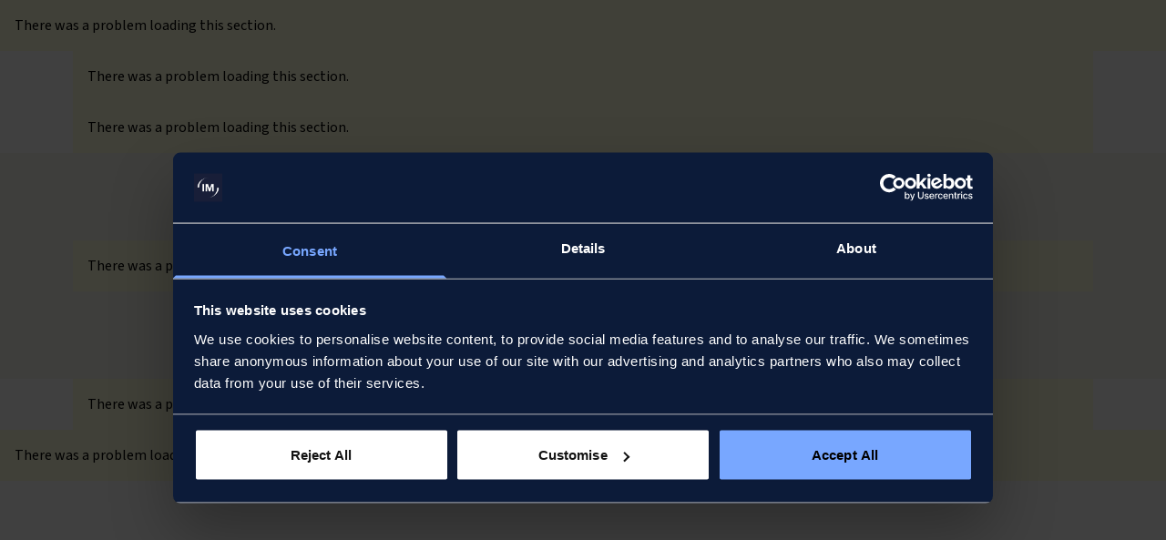

--- FILE ---
content_type: text/html; charset=utf-8
request_url: https://www.irwinmitchell.com/our-people/katie-strong
body_size: 75966
content:
<!DOCTYPE html><html lang="en"><head><meta charSet="utf-8" data-next-head=""/><meta name="viewport" content="width=device-width, initial-scale=1.0" data-next-head=""/><title data-next-head="">Katie Strong - Managing Partner of London Court of Protection</title><meta content="Katie Strong is a Court of Protection partner working with clients who do not have the requisite mental capacity to manage their own property and financial affairs " name="description" data-next-head=""/><meta content="katie strong, court of protection, , London, Irwin Mitchell, IM, Solicitor, partner" name="keywords" data-next-head=""/><link href="/favicon.ico" rel="icon" data-next-head=""/><link rel="preconnect" href="https://cdn.yoshki.com" data-next-head=""/><link rel="preconnect" href="https://oc-cdn-public-gbr.azureedge.net" data-next-head=""/><link rel="preconnect" href="https://consent.cookiebot.com" data-next-head=""/><link rel="preconnect" href="https://www.gstatic.com" data-next-head=""/><link rel="preconnect" href="https://www.googletagmanager.com" data-next-head=""/><link rel="dns-prefetch" href="https://widget.trustpilot.com" data-next-head=""/><link rel="dns-prefetch" href="https://script.infinity-tracking.com" data-next-head=""/><meta name="robots" content="index" data-next-head=""/><link rel="canonical" href="https://www.irwinmitchell.com/our-people/katie-strong" data-next-head=""/><meta property="og:url" content="https://www.irwinmitchell.com/our-people/katie-strong" data-next-head=""/><meta property="og:itemid" content="259579ad7ca9437db465d9ec09f7e03f" data-next-head=""/><meta property="og:type" content="Pages" data-next-head=""/><meta name="twitter:card" content="summary_large_image" data-next-head=""/><meta name="search:appearInSearch" content="true" data-next-head=""/><meta name="expertprofile:firstname" content="Katie" data-next-head=""/><meta name="expertprofile:lastname" content="Strong" data-next-head=""/><meta name="expertprofile:jobtitle" content="Managing Partner of London Court of Protection" data-next-head=""/><meta name="expertprofile:email" content="katie.strong@irwinmitchell.com " data-next-head=""/><meta name="expertprofile:telephoneNumber" content="0370 1500 100" data-next-head=""/><meta name="expertprofile:linkedInURL" content="https://www.linkedin.com/in/katie-strong-822a28b9" data-next-head=""/><meta name="expertprofile:picture" content="https://edge.sitecorecloud.io/irwinmitche76ee-irwinmitchec67b-prod54bd-3c83/media/Project/Irwinmitchell/im/our-people/s/katie-strong.png?h=434&amp;iar=0&amp;w=578&amp;sc_lang=en" data-next-head=""/><meta name="expertprofile:businessArea" content="PLS" data-next-head=""/><meta name="expertprofile:position" content="Partner" data-next-head=""/><meta name="expertprofile:expertise" content="Court Of Protection, Court of Protection Deputyship, Personal Injury Trusts, Statutory Wills And Trusts, Power of Attorney, Head &amp; Brain Injury Claims" data-next-head=""/><meta name="expertprofile:location" content="London" data-next-head=""/><link rel="preload" href="/_next/static/media/fa3e259cafa8f47e-s.p.woff2" as="font" type="font/woff2" crossorigin="anonymous" data-next-font="size-adjust"/><link rel="preload" href="/_next/static/media/9cf9c6e84ed13b5e-s.p.woff2" as="font" type="font/woff2" crossorigin="anonymous" data-next-font="size-adjust"/><link rel="preload" href="/_next/static/css/ba8c681a860fee24.css?dpl=dpl_GNjZ8Cm95EeYmdw1de64s4UkXieW" as="style"/><style data-next-head="">:root{--ck-color-image-caption-background:#f7f7f7;--ck-color-image-caption-text:#333;--ck-color-mention-background:rgba(153,0,48,.1);--ck-color-mention-text:#990030;--ck-color-selector-caption-background:#f7f7f7;--ck-color-selector-caption-text:#333;--ck-highlight-marker-blue:#72ccfd;--ck-highlight-marker-green:#62f962;--ck-highlight-marker-pink:#fc7899;--ck-highlight-marker-yellow:#fdfd77;--ck-highlight-pen-green:#128a00;--ck-highlight-pen-red:#e71313;--ck-image-style-spacing:1.5em;--ck-inline-image-style-spacing:calc(var(--ck-image-style-spacing)/2);--ck-todo-list-checkmark-size:16px}.ck-content .table .ck-table-resized{table-layout:fixed}.ck-content .table table{overflow:hidden}.ck-content .table td,.ck-content .table th{overflow-wrap:break-word;position:relative}.ck-content .table>figcaption{background-color:var(--ck-color-selector-caption-background);caption-side:top;color:var(--ck-color-selector-caption-text);display:table-caption;font-size:.75em;outline-offset:-1px;padding:.6em;text-align:center;word-break:break-word}.ck-content .table{display:table;margin:.9em auto}.ck-content .table table{border:1px double #b3b3b3;border-collapse:collapse;border-spacing:0;height:100%;width:100%}.ck-content .table table td,.ck-content .table table th{border:1px solid #bfbfbf;min-width:2em;padding:.4em}.ck-content .table table th{background:rgba(0,0,0,.05);font-weight:700}.ck-content[dir=rtl] .table th{text-align:right}.ck-content[dir=ltr] .table th{text-align:left}.ck-content .page-break{align-items:center;clear:both;display:flex;justify-content:center;padding:5px 0;position:relative}.ck-content .page-break:after{border-bottom:2px dashed #c4c4c4;content:"";position:absolute;width:100%}.ck-content .page-break__label{background:#fff;border:1px solid #c4c4c4;border-radius:2px;box-shadow:2px 2px 1px rgba(0,0,0,.15);color:#333;display:block;font-family:Helvetica,Arial,Tahoma,Verdana,Sans-Serif;font-size:.75em;font-weight:700;padding:.3em .6em;position:relative;text-transform:uppercase;-webkit-user-select:none;-moz-user-select:none;-ms-user-select:none;user-select:none;z-index:1}.ck-content .media{clear:both;display:block;margin:.9em 0;min-width:15em}.ck-content .todo-list{list-style:none}.ck-content .todo-list li{margin-bottom:5px;position:relative}.ck-content .todo-list li .todo-list{margin-top:5px}.ck-content .todo-list .todo-list__label>input{-webkit-appearance:none;border:0;display:inline-block;height:var(--ck-todo-list-checkmark-size);left:-25px;margin-left:0;margin-right:-15px;position:relative;right:0;vertical-align:middle;width:var(--ck-todo-list-checkmark-size)}.ck-content[dir=rtl] .todo-list .todo-list__label>input{left:0;margin-left:-15px;margin-right:0;right:-25px}.ck-content .todo-list .todo-list__label>input:before{border:1px solid #333;border-radius:2px;box-sizing:border-box;content:"";display:block;height:100%;position:absolute;transition:box-shadow .25s ease-in-out;width:100%}.ck-content .todo-list .todo-list__label>input:after{border-color:transparent;border-style:solid;border-width:0 calc(var(--ck-todo-list-checkmark-size)/8) calc(var(--ck-todo-list-checkmark-size)/8) 0;box-sizing:content-box;content:"";display:block;height:calc(var(--ck-todo-list-checkmark-size)/2.6);left:calc(var(--ck-todo-list-checkmark-size)/3);pointer-events:none;position:absolute;top:calc(var(--ck-todo-list-checkmark-size)/5.3);transform:rotate(45deg);width:calc(var(--ck-todo-list-checkmark-size)/5.3)}.ck-content .todo-list .todo-list__label>input[checked]:before{background:#26ab33;border-color:#26ab33}.ck-content .todo-list .todo-list__label>input[checked]:after{border-color:#fff}.ck-content .todo-list .todo-list__label .todo-list__label__description{vertical-align:middle}.ck-content .todo-list .todo-list__label.todo-list__label_without-description input[type=checkbox]{position:absolute}.ck-editor__editable.ck-content .todo-list .todo-list__label>input,.ck-editor__editable.ck-content .todo-list .todo-list__label>span[contenteditable=false]>input{cursor:pointer}.ck-editor__editable.ck-content .todo-list .todo-list__label>input:hover:before,.ck-editor__editable.ck-content .todo-list .todo-list__label>span[contenteditable=false]>input:hover:before{box-shadow:0 0 0 5px rgba(0,0,0,.1)}.ck-editor__editable.ck-content .todo-list .todo-list__label>span[contenteditable=false]>input{-webkit-appearance:none;border:0;display:inline-block;height:var(--ck-todo-list-checkmark-size);left:-25px;margin-left:0;margin-right:-15px;position:relative;right:0;vertical-align:middle;width:var(--ck-todo-list-checkmark-size)}.ck-editor__editable.ck-content[dir=rtl] .todo-list .todo-list__label>span[contenteditable=false]>input{left:0;margin-left:-15px;margin-right:0;right:-25px}.ck-editor__editable.ck-content .todo-list .todo-list__label>span[contenteditable=false]>input:before{border:1px solid #333;border-radius:2px;box-sizing:border-box;content:"";display:block;height:100%;position:absolute;transition:box-shadow .25s ease-in-out;width:100%}.ck-editor__editable.ck-content .todo-list .todo-list__label>span[contenteditable=false]>input:after{border-color:transparent;border-style:solid;border-width:0 calc(var(--ck-todo-list-checkmark-size)/8) calc(var(--ck-todo-list-checkmark-size)/8) 0;box-sizing:content-box;content:"";display:block;height:calc(var(--ck-todo-list-checkmark-size)/2.6);left:calc(var(--ck-todo-list-checkmark-size)/3);pointer-events:none;position:absolute;top:calc(var(--ck-todo-list-checkmark-size)/5.3);transform:rotate(45deg);width:calc(var(--ck-todo-list-checkmark-size)/5.3)}.ck-editor__editable.ck-content .todo-list .todo-list__label>span[contenteditable=false]>input[checked]:before{background:#26ab33;border-color:#26ab33}.ck-editor__editable.ck-content .todo-list .todo-list__label>span[contenteditable=false]>input[checked]:after{border-color:#fff}.ck-editor__editable.ck-content .todo-list .todo-list__label.todo-list__label_without-description input[type=checkbox]{position:absolute}.ck-content img.image_resized{height:auto}.ck-content .image.image_resized{box-sizing:border-box;display:block;max-width:100%}.ck-content .image.image_resized img{width:100%}.ck-content .image.image_resized>figcaption{display:block}.ck-content .image{clear:both;display:table;margin:.9em auto;min-width:50px;text-align:center}.ck-content .image img{display:block;height:auto;margin:0 auto;max-width:100%;min-width:100%}.ck-content .image-inline{align-items:flex-start;display:inline-flex;max-width:100%}.ck-content .image-inline picture{display:flex}.ck-content .image-inline img,.ck-content .image-inline picture{flex-grow:1;flex-shrink:1;max-width:100%}.ck-content .image>figcaption{background-color:var(--ck-color-image-caption-background);caption-side:bottom;color:var(--ck-color-image-caption-text);display:table-caption;font-size:.75em;outline-offset:-1px;padding:.6em;word-break:break-word}.ck-content ol{list-style-type:decimal}.ck-content ol ol{list-style-type:lower-latin}.ck-content ol ol ol{list-style-type:lower-roman}.ck-content ol ol ol ol{list-style-type:upper-latin}.ck-content ol ol ol ol ol{list-style-type:upper-roman}.ck-content ul{list-style-type:disc}.ck-content ul ul{list-style-type:circle}.ck-content ul ul ul,.ck-content ul ul ul ul{list-style-type:square}.ck-content .image-style-block-align-left,.ck-content .image-style-block-align-right{max-width:calc(100% - var(--ck-image-style-spacing))}.ck-content .image-style-align-left,.ck-content .image-style-align-right{clear:none}.ck-content .image-style-side{float:right;margin-left:var(--ck-image-style-spacing);max-width:50%}.ck-content .image-style-align-left{float:left;margin-right:var(--ck-image-style-spacing)}.ck-content .image-style-align-center{margin-left:auto;margin-right:auto}.ck-content .image-style-align-right{float:right;margin-left:var(--ck-image-style-spacing)}.ck-content .image-style-block-align-right{margin-left:auto;margin-right:0}.ck-content .image-style-block-align-left{margin-left:0;margin-right:auto}.ck-content p+.image-style-align-left,.ck-content p+.image-style-align-right,.ck-content p+.image-style-side{margin-top:0}.ck-content .image-inline.image-style-align-left,.ck-content .image-inline.image-style-align-right{margin-bottom:var(--ck-inline-image-style-spacing);margin-top:var(--ck-inline-image-style-spacing)}.ck-content .image-inline.image-style-align-left{margin-right:var(--ck-inline-image-style-spacing)}.ck-content .image-inline.image-style-align-right{margin-left:var(--ck-inline-image-style-spacing)}.ck-content .marker-yellow{background-color:var(--ck-highlight-marker-yellow)}.ck-content .marker-green{background-color:var(--ck-highlight-marker-green)}.ck-content .marker-pink{background-color:var(--ck-highlight-marker-pink)}.ck-content .marker-blue{background-color:var(--ck-highlight-marker-blue)}.ck-content .pen-red{background-color:transparent;color:var(--ck-highlight-pen-red)}.ck-content .pen-green{background-color:transparent;color:var(--ck-highlight-pen-green)}.ck-content blockquote{border-left:5px solid #ccc;font-style:italic;margin-left:0;margin-right:0;overflow:hidden;padding-left:1.5em;padding-right:1.5em}.ck-content[dir=rtl] blockquote{border-left:0;border-right:5px solid #ccc}.ck-content code{background-color:hsla(0,0%,78%,.3);border-radius:2px;padding:.15em}.ck-content .text-tiny{font-size:.7em}.ck-content .text-small{font-size:.85em}.ck-content .text-big{font-size:1.4em}.ck-content .text-huge{font-size:1.8em}.ck-content .mention{background:var(--ck-color-mention-background);color:var(--ck-color-mention-text)}.ck-content hr{background:#dedede;border:0;height:4px;margin:15px 0}.ck-content pre{background:hsla(0,0%,78%,.3);border:1px solid #c4c4c4;border-radius:2px;color:#353535;direction:ltr;font-style:normal;min-width:200px;padding:1em;tab-size:4;text-align:left;white-space:pre-wrap}.ck-content pre code{background:unset;border-radius:0;padding:0}@media print{.ck-content .page-break{padding:0}.ck-content .page-break:after{display:none}}</style><script type="application/ld+json" data-next-head="">{"@context":"https://schema.org/","@type":"Person","name":"Katie Strong","url":"https://www.irwinmitchell.com/our-people/katie-strong","image":"https://edge.sitecorecloud.io/irwinmitche76ee-irwinmitchec67b-prod54bd-3c83/media/Project/Irwinmitchell/im/our-people/s/katie-strong.png?h=434&iar=0&w=578&sc_lang=en","jobTitle":"Managing Partner of London Court of Protection","worksFor":{"@type":"Organization","name":"IrwinMitchell"}}</script><link rel="preload" as="image" imageSrcSet="/_next/image?url=https%3A%2F%2Fedge.sitecorecloud.io%2Firwinmitche76ee-irwinmitchec67b-prod54bd-3c83%2Fmedia%2FProject%2FIrwinmitchell%2Fim%2Four-people%2Fs%2Fkatie-strong.png%3Fh%3D434%26iar%3D0%26w%3D578%26sc_lang%3Den&amp;w=384&amp;q=75 384w, /_next/image?url=https%3A%2F%2Fedge.sitecorecloud.io%2Firwinmitche76ee-irwinmitchec67b-prod54bd-3c83%2Fmedia%2FProject%2FIrwinmitchell%2Fim%2Four-people%2Fs%2Fkatie-strong.png%3Fh%3D434%26iar%3D0%26w%3D578%26sc_lang%3Den&amp;w=640&amp;q=75 640w, /_next/image?url=https%3A%2F%2Fedge.sitecorecloud.io%2Firwinmitche76ee-irwinmitchec67b-prod54bd-3c83%2Fmedia%2FProject%2FIrwinmitchell%2Fim%2Four-people%2Fs%2Fkatie-strong.png%3Fh%3D434%26iar%3D0%26w%3D578%26sc_lang%3Den&amp;w=750&amp;q=75 750w, /_next/image?url=https%3A%2F%2Fedge.sitecorecloud.io%2Firwinmitche76ee-irwinmitchec67b-prod54bd-3c83%2Fmedia%2FProject%2FIrwinmitchell%2Fim%2Four-people%2Fs%2Fkatie-strong.png%3Fh%3D434%26iar%3D0%26w%3D578%26sc_lang%3Den&amp;w=828&amp;q=75 828w, /_next/image?url=https%3A%2F%2Fedge.sitecorecloud.io%2Firwinmitche76ee-irwinmitchec67b-prod54bd-3c83%2Fmedia%2FProject%2FIrwinmitchell%2Fim%2Four-people%2Fs%2Fkatie-strong.png%3Fh%3D434%26iar%3D0%26w%3D578%26sc_lang%3Den&amp;w=1080&amp;q=75 1080w, /_next/image?url=https%3A%2F%2Fedge.sitecorecloud.io%2Firwinmitche76ee-irwinmitchec67b-prod54bd-3c83%2Fmedia%2FProject%2FIrwinmitchell%2Fim%2Four-people%2Fs%2Fkatie-strong.png%3Fh%3D434%26iar%3D0%26w%3D578%26sc_lang%3Den&amp;w=1200&amp;q=75 1200w, /_next/image?url=https%3A%2F%2Fedge.sitecorecloud.io%2Firwinmitche76ee-irwinmitchec67b-prod54bd-3c83%2Fmedia%2FProject%2FIrwinmitchell%2Fim%2Four-people%2Fs%2Fkatie-strong.png%3Fh%3D434%26iar%3D0%26w%3D578%26sc_lang%3Den&amp;w=1920&amp;q=75 1920w, /_next/image?url=https%3A%2F%2Fedge.sitecorecloud.io%2Firwinmitche76ee-irwinmitchec67b-prod54bd-3c83%2Fmedia%2FProject%2FIrwinmitchell%2Fim%2Four-people%2Fs%2Fkatie-strong.png%3Fh%3D434%26iar%3D0%26w%3D578%26sc_lang%3Den&amp;w=2048&amp;q=75 2048w, /_next/image?url=https%3A%2F%2Fedge.sitecorecloud.io%2Firwinmitche76ee-irwinmitchec67b-prod54bd-3c83%2Fmedia%2FProject%2FIrwinmitchell%2Fim%2Four-people%2Fs%2Fkatie-strong.png%3Fh%3D434%26iar%3D0%26w%3D578%26sc_lang%3Den&amp;w=3840&amp;q=75 3840w" imageSizes="(max-width: 768px) 100vw, 50vw" fetchPriority="high" data-next-head=""/><link rel="stylesheet" href="/_next/static/css/ba8c681a860fee24.css?dpl=dpl_GNjZ8Cm95EeYmdw1de64s4UkXieW" data-n-g=""/><noscript data-n-css=""></noscript><script defer="" noModule="" src="/_next/static/chunks/polyfills-42372ed130431b0a.js?dpl=dpl_GNjZ8Cm95EeYmdw1de64s4UkXieW"></script><script src="/_next/static/chunks/webpack-085c554047bc5d31.js?dpl=dpl_GNjZ8Cm95EeYmdw1de64s4UkXieW" defer=""></script><script src="/_next/static/chunks/framework-7b3f82f434a56c06.js?dpl=dpl_GNjZ8Cm95EeYmdw1de64s4UkXieW" defer=""></script><script src="/_next/static/chunks/main-3d3aa4628acd8077.js?dpl=dpl_GNjZ8Cm95EeYmdw1de64s4UkXieW" defer=""></script><script src="/_next/static/chunks/pages/_app-c3ced2c57db274da.js?dpl=dpl_GNjZ8Cm95EeYmdw1de64s4UkXieW" defer=""></script><script src="/_next/static/chunks/pages/%5B%5B...path%5D%5D-39833e9b29428605.js?dpl=dpl_GNjZ8Cm95EeYmdw1de64s4UkXieW" defer=""></script><script src="/_next/static/RFZa_jgobabU8FaJTVzJ9/_buildManifest.js?dpl=dpl_GNjZ8Cm95EeYmdw1de64s4UkXieW" defer=""></script><script src="/_next/static/RFZa_jgobabU8FaJTVzJ9/_ssgManifest.js?dpl=dpl_GNjZ8Cm95EeYmdw1de64s4UkXieW" defer=""></script><style id="__jsx-259df7ac3ae6d897">.iti__search-input-wrapper{padding:var(--spacing-spacing-16)}.iti__search-icon{left:23px;padding:1px}.iti__search-icon-svg{width:21px;height:21px;stroke-width:2;stroke:#000}.iti__search-clear{right:10px}.iti__search-input{padding-left:var(--spacing-spacing-32);padding-right:var(--spacing-spacing-16);padding-top:var(--spacing-spacing-12);padding-bottom:var(--spacing-spacing-12);-webkit-border-radius:var(--general-border-radius-text-input);-moz-border-radius:var(--general-border-radius-text-input);border-radius:var(--general-border-radius-text-input);border:1px solid var(--color-input-border);background-color:var(--color-input-bg-surface);color:var(--color-text-text);font-weight:400;font-family:var(--typography-font-family-body);font-size:var(--typography-font-size-body-medium)}.iti__search-input::placeholder{color:var(--color-text-text-secondary);font-style:italic}.iti__country{margin-left:10px!important;margin-right:10px!important;gap:var(--spacing-spacing-8);-webkit-border-radius:var(--border-radius-radius-1);-moz-border-radius:var(--border-radius-radius-1);border-radius:var(--border-radius-radius-1)}.iti__country-list .iti__flag{margin-right:0}.iti__country-name{margin-right:0;color:var(--component-button-tertiary-text);font-family:var(--typography-font-family-body);font-size:var(--typography-font-size-body-medium);font-style:normal;font-weight:600;line-height:var(--typography-line-height-xxsmall)}.iti__dial-code{color:var(--color-text-text-secondary);font-family:var(--typography-font-family-body);font-size:var(--typography-font-size-body-medium);font-style:normal;font-weight:400;line-height:var(--typography-line-height-body-medium)}.iti--allow-dropdown .iti__country-container:not(:has(+input[disabled])):not(:has(+input[readonly])) .iti__selected-country-primary:hover{background-color:transparent}.iti--allow-dropdown .iti__country-container:not(:has(+input[disabled])):not(:has(+input[readonly])) .iti__selected-country:has(+.iti__dropdown-content:hover) .iti__selected-country-primary{background-color:transparent}.iti--inline-dropdown .iti__dropdown-content{margin-top:-6px;margin-bottom:0;-webkit-border-radius:0 0 var(--border-radius-radius-2)var(--border-radius-radius-2);-moz-border-radius:0 0 var(--border-radius-radius-2)var(--border-radius-radius-2);border-radius:0 0 var(--border-radius-radius-2)var(--border-radius-radius-2);border-right:1px solid var(--color-input-border-hover);border-bottom:1px solid var(--color-input-border-hover);border-left:1px solid var(--color-input-border-hover);-webkit-box-shadow:none;-moz-box-shadow:none;box-shadow:none;border-top:0}.iti__country.iti__highlight{background-color:var(--color-core-color-4-skyblue-lightTint)}.iti__selected-country-primary{padding:var(--spacing-spacing-12)var(--spacing-spacing-4)var(--spacing-spacing-12)var(--spacing-spacing-12);gap:var(--spacing-spacing-2)}.iti__arrow{border-top-width:6px;border-right-width:6px;border-left-width:6px;border-top-color:var(--component-button-tertiary-icon);margin:6px}.iti__arrow--up{border-bottom-width:6px;border-bottom-color:var(--component-button-tertiary-icon)}</style></head><body><link rel="preload" as="image" imageSrcSet="/_next/image?url=https%3A%2F%2Fedge.sitecorecloud.io%2Firwinmitche76ee-irwinmitchec67b-prod54bd-3c83%2Fmedia%2FProject%2FIrwinmitchell%2Fim%2Four-people%2Fs%2Fkatie-strong.png%3Fh%3D434%26iar%3D0%26w%3D578%26sc_lang%3Den&amp;w=384&amp;q=75 384w, /_next/image?url=https%3A%2F%2Fedge.sitecorecloud.io%2Firwinmitche76ee-irwinmitchec67b-prod54bd-3c83%2Fmedia%2FProject%2FIrwinmitchell%2Fim%2Four-people%2Fs%2Fkatie-strong.png%3Fh%3D434%26iar%3D0%26w%3D578%26sc_lang%3Den&amp;w=640&amp;q=75 640w, /_next/image?url=https%3A%2F%2Fedge.sitecorecloud.io%2Firwinmitche76ee-irwinmitchec67b-prod54bd-3c83%2Fmedia%2FProject%2FIrwinmitchell%2Fim%2Four-people%2Fs%2Fkatie-strong.png%3Fh%3D434%26iar%3D0%26w%3D578%26sc_lang%3Den&amp;w=750&amp;q=75 750w, /_next/image?url=https%3A%2F%2Fedge.sitecorecloud.io%2Firwinmitche76ee-irwinmitchec67b-prod54bd-3c83%2Fmedia%2FProject%2FIrwinmitchell%2Fim%2Four-people%2Fs%2Fkatie-strong.png%3Fh%3D434%26iar%3D0%26w%3D578%26sc_lang%3Den&amp;w=828&amp;q=75 828w, /_next/image?url=https%3A%2F%2Fedge.sitecorecloud.io%2Firwinmitche76ee-irwinmitchec67b-prod54bd-3c83%2Fmedia%2FProject%2FIrwinmitchell%2Fim%2Four-people%2Fs%2Fkatie-strong.png%3Fh%3D434%26iar%3D0%26w%3D578%26sc_lang%3Den&amp;w=1080&amp;q=75 1080w, /_next/image?url=https%3A%2F%2Fedge.sitecorecloud.io%2Firwinmitche76ee-irwinmitchec67b-prod54bd-3c83%2Fmedia%2FProject%2FIrwinmitchell%2Fim%2Four-people%2Fs%2Fkatie-strong.png%3Fh%3D434%26iar%3D0%26w%3D578%26sc_lang%3Den&amp;w=1200&amp;q=75 1200w, /_next/image?url=https%3A%2F%2Fedge.sitecorecloud.io%2Firwinmitche76ee-irwinmitchec67b-prod54bd-3c83%2Fmedia%2FProject%2FIrwinmitchell%2Fim%2Four-people%2Fs%2Fkatie-strong.png%3Fh%3D434%26iar%3D0%26w%3D578%26sc_lang%3Den&amp;w=1920&amp;q=75 1920w, /_next/image?url=https%3A%2F%2Fedge.sitecorecloud.io%2Firwinmitche76ee-irwinmitchec67b-prod54bd-3c83%2Fmedia%2FProject%2FIrwinmitchell%2Fim%2Four-people%2Fs%2Fkatie-strong.png%3Fh%3D434%26iar%3D0%26w%3D578%26sc_lang%3Den&amp;w=2048&amp;q=75 2048w, /_next/image?url=https%3A%2F%2Fedge.sitecorecloud.io%2Firwinmitche76ee-irwinmitchec67b-prod54bd-3c83%2Fmedia%2FProject%2FIrwinmitchell%2Fim%2Four-people%2Fs%2Fkatie-strong.png%3Fh%3D434%26iar%3D0%26w%3D578%26sc_lang%3Den&amp;w=3840&amp;q=75 3840w" imageSizes="(max-width: 768px) 100vw, 50vw" fetchPriority="high"/><div id="__next"><byoc-registration components="[]" datasources="[]"></byoc-registration><div class="BrandsIrwinMitchell ThemesWhite __variable_0e4539 __variable_e73cbf brand-root"><div class="font-typography-font-family-body overflow-x-clip prod-mode" tabindex="-1"><!--$--><!--$--><!--/$--><!--/$--><!--$--><!--$--><header id="header" data-component="authorable/shared/site-structure/header/header" class="top-0 bg-component-header-nav-bg w-full z-50 transition-transform duration-300 sticky"><div class="hidden lg:block"><div class="bg-color-core-color-1-Navy" id="header-desktop"><div class="border-color-border-border border-b border-b"><div class="flex justify-center transition-all duration-200 py-2"><div class="max-w-screen-dimensions-max-width min-w-screen-dimensions-min-width w-full"><div class="flex justify-between items-center gap-4 px-spacing-spacing-24"><div class="flex items-center flex-shrink-0"><a class="rounded-border-radius-radius-1 overflow-hidden focus:outline focus:outline-2 focus:bg-transparent focus:outline-color-core-color-4-SkyBlue max-w-[159px] flex-row group flex items-center focus:outline-none focus:ring-4 focus:ring-offset-0 focus:ring-color-core-color-4-SkyBlue gap-x-spacing-spacing-8 font-semibold rounded-general-border-radius-none p-spacing-spacing-2 font-typography-font-family-body disabled:no-underline disabled:opacity-50 text-component-button-tertiary-text hover:text-component-button-tertiary-text-hover hover:underline focus:bg-component-button-tertiary-bg-focused focus:text-component-button-tertiary-text-focused focus:underline disabled:text-component-button-tertiary-text-disabled" data-component="helpers/sitecorewrappers/linkwrapper" target="" aria-label="IrwinMitchell" href="/"><img alt="Irwin Mitchell" sizes="100vw" fetchPriority="auto" data-component="helpers/fieldwrappers/imagewrapper" loading="lazy" src="https://edge.sitecorecloud.io/irwinmitche76ee-irwinmitchec67b-prod54bd-3c83/media/Project/Irwinmitchell/im/logos/Logo-new.svg?iar=0"/></a></div><div class="flex flex-1 justify-center items-center"><div class="flex items-center px-0 xl:gap-4" role="navigation" aria-label="Main navigation"><div class="undefined w-min xl:w-auto"><button aria-haspopup="true" aria-expanded="false" class="font-typography-font-family-body text-typography-font-size-body-medium rounded-general-border-radius-card font-semibold leading-[22px] text-component-header-nav-link-text text-center whitespace-nowrap relative group px-4 xl:px-6 py-3 transition-all duration-200 hover:bg-color-text-white hover:text-color-core-color-1-Navy hover:no-underline focus:outline focus:outline-2 focus:outline-color-core-color-4-SkyBlue focus:bg-color-text-white focus:text-color-core-color-1-Navy focus:no-underline">Medical Negligence<wbr/> <!-- -->&amp;<!-- --> Personal Injury</button><div id="header-dropdown-0" class="hidden"><div class="max-w-screen-dimensions-max-width absolute -mt-2 pt-[14px] mx-auto left-0 right-0 z-10 top-full max-h-[calc(100vh-100px)] gap-spacing-spacing-32" data-mega-menu="true"><div class="bg-color-surface-surface overflow-hidden rounded-component-header-nav-dropdown-border-radius mx-spacing-spacing-24 border-color-border-light"><div class="max-w-screen-dimensions-max-width min-w-screen-dimensions-min-width gap-spacing-spacing-32 flex xl:mx-auto"><div class="w-1/4 lg:w-[30%] xl:w-1/4 bg-color-core-color-1-Navy flex flex-col max-h-[calc(100vh-100px)] overflow-hidden"><div class="text-component-header-mega-menu-category-label-onDark font-typography-font-family-body text-typography-font-size-body-large font-normal leading-typography-line-height-body-large flex flex-col gap-spacing-spacing-24 mb-spacing-spacing-24 p-spacing-spacing-32 pb-0 sticky top-0 bg-color-core-color-1-Navy z-10"><div class="h-[22px]"></div></div><ul class="flex flex-col list-none gap-spacing-spacing-12 overflow-y-auto pl-spacing-spacing-32 pr-spacing-spacing-24 flex-1 [&amp;::-webkit-scrollbar]:w-2 [&amp;::-webkit-scrollbar-track]:bg-white/15 [&amp;::-webkit-scrollbar-track]:rounded-full [&amp;::-webkit-scrollbar-thumb]:bg-white/50 [&amp;::-webkit-scrollbar-thumb]:rounded-full [&amp;::-webkit-scrollbar-thumb:hover]:bg-white/60 scrollbar-thin scrollbar-track-white/15 scrollbar-thumb-white/50 scrollbar-thumb-rounded pb-spacing-spacing-32"><li class="flex flex-col"><a class="text-component-header-mega-menu-link-text-hover-onDark font-typography-font-family-body text-typography-font-size-body-medium font-semibold leading-[22px] text-left transition-colors duration-200 w-full flex items-center justify-between hover:text-component-header-mega-menu-link-text-hover-onDark hover:underline focus:bg-color-core-color-4-SkyBlue focus:text-color-core-color-1-Navy focus:outline focus:outline-2 focus:outline-color-core-color-4-SkyBlue text-component-header-mega-menu-link-text-hover-onDark group flex-row group flex items-center focus:outline-none focus:ring-4 focus:ring-offset-0 focus:ring-color-core-color-4-SkyBlue gap-x-spacing-spacing-8 font-semibold rounded-general-border-radius-none p-spacing-spacing-2 font-typography-font-family-body disabled:no-underline disabled:opacity-50 text-component-button-tertiary-text hover:text-component-button-tertiary-text-hover hover:underline focus:bg-component-button-tertiary-bg-focused focus:text-component-button-tertiary-text-focused focus:underline disabled:text-component-button-tertiary-text-disabled" data-component="helpers/sitecorewrappers/linkwrapper" target="" aria-label="Medical Negligence" href="/medical-negligence"><span data-component="helpers/fieldwrappers/plaintextwrapper">Medical Negligence</span><svg class="grow-0 shrink-0 !h-4 !w-4 !h-5 !w-5 opacity-0 group-hover:opacity-100 group-focus:opacity-100 group-focus:text-color-text-white transition-opacity duration-200 text-component-button-primary-link-icon-hover opacity-100" fill="currentColor" viewBox="0 0 20 20" data-icon="arrow-dash-right" xmlns="http://www.w3.org/2000/svg"></svg></a><div class="text-color-text-white font-typography-font-family-body text-typography-font-size-body-small font-normal leading-normal text-left px-0 pt-spacing-spacing-4" data-mega-menu-description="true"><div class="rte mega-menu-sidebar-description" data-component="helpers/fieldwrappers/richtextwrapper">Standing beside you, when medical care falls short.</div></div></li><li><div class="w-full h-[1px] bg-color-text-white"></div></li><li class="flex flex-col"><a class="text-component-header-mega-menu-link-text-hover-onDark font-typography-font-family-body text-typography-font-size-body-medium font-semibold leading-[22px] text-left transition-colors duration-200 w-full flex items-center justify-between hover:text-component-header-mega-menu-link-text-hover-onDark hover:underline focus:bg-color-core-color-4-SkyBlue focus:text-color-core-color-1-Navy focus:outline focus:outline-2 focus:outline-color-core-color-4-SkyBlue  group flex-row group flex items-center focus:outline-none focus:ring-4 focus:ring-offset-0 focus:ring-color-core-color-4-SkyBlue gap-x-spacing-spacing-8 font-semibold rounded-general-border-radius-none p-spacing-spacing-2 font-typography-font-family-body disabled:no-underline disabled:opacity-50 text-component-button-tertiary-text hover:text-component-button-tertiary-text-hover hover:underline focus:bg-component-button-tertiary-bg-focused focus:text-component-button-tertiary-text-focused focus:underline disabled:text-component-button-tertiary-text-disabled" data-component="helpers/sitecorewrappers/linkwrapper" target="" aria-label="Personal Injury" href="/personal-injury-claims"><span data-component="helpers/fieldwrappers/plaintextwrapper">Personal Injury</span><svg class="grow-0 shrink-0 !h-4 !w-4 !h-5 !w-5 opacity-0 group-hover:opacity-100 group-focus:opacity-100 group-focus:text-color-text-white transition-opacity duration-200 text-component-button-primary-link-icon-hover " fill="currentColor" viewBox="0 0 20 20" data-icon="arrow-dash-right" xmlns="http://www.w3.org/2000/svg"></svg></a><div class="text-color-text-white font-typography-font-family-body text-typography-font-size-body-small font-normal leading-normal text-left px-0 pt-spacing-spacing-4" data-mega-menu-description="true"><div class="rte mega-menu-sidebar-description" data-component="helpers/fieldwrappers/richtextwrapper">Expert care when everything changes after an accident, injury or illness.</div></div></li></ul></div><div class="flex-1 p-6 bg-color-surface-surface overflow-y-auto max-h-[calc(100vh-100px)] [&amp;::-webkit-scrollbar]:w-2 [&amp;::-webkit-scrollbar-track]:bg-gray-400 [&amp;::-webkit-scrollbar-track]:rounded-full [&amp;::-webkit-scrollbar-thumb]:bg-gray-600 [&amp;::-webkit-scrollbar-thumb]:rounded-full [&amp;::-webkit-scrollbar-thumb:hover]:bg-gray-800 scrollbar-thin scrollbar-track-gray-400 scrollbar-thumb-gray-600"><div class="grid grid-flow-col auto-cols-fr gap-4"><div class="flex flex-col gap-spacing-spacing-24"><div class="text-color-text-text font-typography-font-family-body text-typography-font-size-body-large font-normal leading-typography-line-height-body-large flex flex-col gap-spacing-spacing-24">Most Common<div class="w-[100px] h-[2px] bg-color-core-color-3-Coral"></div></div><ul class="flex flex-col gap-2 list-none"><li><a class="text-color-text-text font-typography-font-family-body text-typography-font-size-body-medium font-semibold leading-[22px] hover:underline group inline-flex items-center gap-spacing-spacing-8  flex-row group flex items-center focus:outline-none focus:ring-4 focus:ring-offset-0 focus:ring-color-core-color-4-SkyBlue gap-x-spacing-spacing-8 font-semibold rounded-general-border-radius-none p-spacing-spacing-2 font-typography-font-family-body disabled:no-underline disabled:opacity-50 text-component-button-tertiary-text hover:text-component-button-tertiary-text-hover hover:underline focus:bg-component-button-tertiary-bg-focused focus:text-component-button-tertiary-text-focused focus:underline disabled:text-component-button-tertiary-text-disabled" data-component="helpers/sitecorewrappers/linkwrapper" target="" aria-label="Birth Injuries" href="/medical-negligence/birth-injuries"><span class="flex items-center">Birth Injuries<svg class="grow-0 shrink-0 !h-4 !w-4 scale-x-0 !h-5 !w-5" fill="currentColor" viewBox="0 0 20 20" data-icon="arrow-dash-right" xmlns="http://www.w3.org/2000/svg"></svg></span></a></li><li><a class="text-color-text-text font-typography-font-family-body text-typography-font-size-body-medium font-semibold leading-[22px] hover:underline group inline-flex items-center gap-spacing-spacing-8  flex-row group flex items-center focus:outline-none focus:ring-4 focus:ring-offset-0 focus:ring-color-core-color-4-SkyBlue gap-x-spacing-spacing-8 font-semibold rounded-general-border-radius-none p-spacing-spacing-2 font-typography-font-family-body disabled:no-underline disabled:opacity-50 text-component-button-tertiary-text hover:text-component-button-tertiary-text-hover hover:underline focus:bg-component-button-tertiary-bg-focused focus:text-component-button-tertiary-text-focused focus:underline disabled:text-component-button-tertiary-text-disabled" data-component="helpers/sitecorewrappers/linkwrapper" target="" aria-label="Cancer Misdiagnosis" href="/medical-negligence/cancer-misdiagnosis"><span class="flex items-center">Cancer Misdiagnosis<svg class="grow-0 shrink-0 !h-4 !w-4 scale-x-0 !h-5 !w-5" fill="currentColor" viewBox="0 0 20 20" data-icon="arrow-dash-right" xmlns="http://www.w3.org/2000/svg"></svg></span></a></li><li><a class="text-color-text-text font-typography-font-family-body text-typography-font-size-body-medium font-semibold leading-[22px] hover:underline group inline-flex items-center gap-spacing-spacing-8  flex-row group flex items-center focus:outline-none focus:ring-4 focus:ring-offset-0 focus:ring-color-core-color-4-SkyBlue gap-x-spacing-spacing-8 font-semibold rounded-general-border-radius-none p-spacing-spacing-2 font-typography-font-family-body disabled:no-underline disabled:opacity-50 text-component-button-tertiary-text hover:text-component-button-tertiary-text-hover hover:underline focus:bg-component-button-tertiary-bg-focused focus:text-component-button-tertiary-text-focused focus:underline disabled:text-component-button-tertiary-text-disabled" data-component="helpers/sitecorewrappers/linkwrapper" target="" aria-label="Cosmetic Surgery" href="/medical-negligence/cosmetic-surgery"><span class="flex items-center">Cosmetic Surgery<svg class="grow-0 shrink-0 !h-4 !w-4 scale-x-0 !h-5 !w-5" fill="currentColor" viewBox="0 0 20 20" data-icon="arrow-dash-right" xmlns="http://www.w3.org/2000/svg"></svg></span></a></li><li><a class="text-color-text-text font-typography-font-family-body text-typography-font-size-body-medium font-semibold leading-[22px] hover:underline group inline-flex items-center gap-spacing-spacing-8  flex-row group flex items-center focus:outline-none focus:ring-4 focus:ring-offset-0 focus:ring-color-core-color-4-SkyBlue gap-x-spacing-spacing-8 font-semibold rounded-general-border-radius-none p-spacing-spacing-2 font-typography-font-family-body disabled:no-underline disabled:opacity-50 text-component-button-tertiary-text hover:text-component-button-tertiary-text-hover hover:underline focus:bg-component-button-tertiary-bg-focused focus:text-component-button-tertiary-text-focused focus:underline disabled:text-component-button-tertiary-text-disabled" data-component="helpers/sitecorewrappers/linkwrapper" target="" aria-label="Defective Medical Devices" href="/medical-negligence/defective-medical-device"><span class="flex items-center">Defective Medical Devices<svg class="grow-0 shrink-0 !h-4 !w-4 scale-x-0 !h-5 !w-5" fill="currentColor" viewBox="0 0 20 20" data-icon="arrow-dash-right" xmlns="http://www.w3.org/2000/svg"></svg></span></a></li><li><a class="text-color-text-text font-typography-font-family-body text-typography-font-size-body-medium font-semibold leading-[22px] hover:underline group inline-flex items-center gap-spacing-spacing-8  flex-row group flex items-center focus:outline-none focus:ring-4 focus:ring-offset-0 focus:ring-color-core-color-4-SkyBlue gap-x-spacing-spacing-8 font-semibold rounded-general-border-radius-none p-spacing-spacing-2 font-typography-font-family-body disabled:no-underline disabled:opacity-50 text-component-button-tertiary-text hover:text-component-button-tertiary-text-hover hover:underline focus:bg-component-button-tertiary-bg-focused focus:text-component-button-tertiary-text-focused focus:underline disabled:text-component-button-tertiary-text-disabled" data-component="helpers/sitecorewrappers/linkwrapper" target="" aria-label="Dental Negligence" href="/medical-negligence/dental-negligence"><span class="flex items-center">Dental Negligence<svg class="grow-0 shrink-0 !h-4 !w-4 scale-x-0 !h-5 !w-5" fill="currentColor" viewBox="0 0 20 20" data-icon="arrow-dash-right" xmlns="http://www.w3.org/2000/svg"></svg></span></a></li><li><a class="text-color-text-text font-typography-font-family-body text-typography-font-size-body-medium font-semibold leading-[22px] hover:underline group inline-flex items-center gap-spacing-spacing-8  flex-row group flex items-center focus:outline-none focus:ring-4 focus:ring-offset-0 focus:ring-color-core-color-4-SkyBlue gap-x-spacing-spacing-8 font-semibold rounded-general-border-radius-none p-spacing-spacing-2 font-typography-font-family-body disabled:no-underline disabled:opacity-50 text-component-button-tertiary-text hover:text-component-button-tertiary-text-hover hover:underline focus:bg-component-button-tertiary-bg-focused focus:text-component-button-tertiary-text-focused focus:underline disabled:text-component-button-tertiary-text-disabled" data-component="helpers/sitecorewrappers/linkwrapper" target="" aria-label="Fatal Claims" href="/medical-negligence/fatal-claims"><span class="flex items-center">Fatal Claims<svg class="grow-0 shrink-0 !h-4 !w-4 scale-x-0 !h-5 !w-5" fill="currentColor" viewBox="0 0 20 20" data-icon="arrow-dash-right" xmlns="http://www.w3.org/2000/svg"></svg></span></a></li><li><a class="text-color-text-text font-typography-font-family-body text-typography-font-size-body-medium font-semibold leading-[22px] hover:underline group inline-flex items-center gap-spacing-spacing-8  flex-row group flex items-center focus:outline-none focus:ring-4 focus:ring-offset-0 focus:ring-color-core-color-4-SkyBlue gap-x-spacing-spacing-8 font-semibold rounded-general-border-radius-none p-spacing-spacing-2 font-typography-font-family-body disabled:no-underline disabled:opacity-50 text-component-button-tertiary-text hover:text-component-button-tertiary-text-hover hover:underline focus:bg-component-button-tertiary-bg-focused focus:text-component-button-tertiary-text-focused focus:underline disabled:text-component-button-tertiary-text-disabled" data-component="helpers/sitecorewrappers/linkwrapper" target="" aria-label="Group Claims" href="/medical-negligence/group-claims"><span class="flex items-center">Group Claims<svg class="grow-0 shrink-0 !h-4 !w-4 scale-x-0 !h-5 !w-5" fill="currentColor" viewBox="0 0 20 20" data-icon="arrow-dash-right" xmlns="http://www.w3.org/2000/svg"></svg></span></a></li><li><a class="text-color-text-text font-typography-font-family-body text-typography-font-size-body-medium font-semibold leading-[22px] hover:underline group inline-flex items-center gap-spacing-spacing-8  flex-row group flex items-center focus:outline-none focus:ring-4 focus:ring-offset-0 focus:ring-color-core-color-4-SkyBlue gap-x-spacing-spacing-8 font-semibold rounded-general-border-radius-none p-spacing-spacing-2 font-typography-font-family-body disabled:no-underline disabled:opacity-50 text-component-button-tertiary-text hover:text-component-button-tertiary-text-hover hover:underline focus:bg-component-button-tertiary-bg-focused focus:text-component-button-tertiary-text-focused focus:underline disabled:text-component-button-tertiary-text-disabled" data-component="helpers/sitecorewrappers/linkwrapper" target="" aria-label="Hospital Negligence" href="/medical-negligence/hospital-negligence"><span class="flex items-center">Hospital Negligence<svg class="grow-0 shrink-0 !h-4 !w-4 scale-x-0 !h-5 !w-5" fill="currentColor" viewBox="0 0 20 20" data-icon="arrow-dash-right" xmlns="http://www.w3.org/2000/svg"></svg></span></a></li><li><a class="text-color-text-text font-typography-font-family-body text-typography-font-size-body-medium font-semibold leading-[22px] hover:underline group inline-flex items-center gap-spacing-spacing-8  flex-row group flex items-center focus:outline-none focus:ring-4 focus:ring-offset-0 focus:ring-color-core-color-4-SkyBlue gap-x-spacing-spacing-8 font-semibold rounded-general-border-radius-none p-spacing-spacing-2 font-typography-font-family-body disabled:no-underline disabled:opacity-50 text-component-button-tertiary-text hover:text-component-button-tertiary-text-hover hover:underline focus:bg-component-button-tertiary-bg-focused focus:text-component-button-tertiary-text-focused focus:underline disabled:text-component-button-tertiary-text-disabled" data-component="helpers/sitecorewrappers/linkwrapper" target="" aria-label="Medical Conditions" href="/medical-negligence/medical-condition"><span class="flex items-center">Medical Conditions<svg class="grow-0 shrink-0 !h-4 !w-4 scale-x-0 !h-5 !w-5" fill="currentColor" viewBox="0 0 20 20" data-icon="arrow-dash-right" xmlns="http://www.w3.org/2000/svg"></svg></span></a></li><li><a class="text-color-text-text font-typography-font-family-body text-typography-font-size-body-medium font-semibold leading-[22px] hover:underline group inline-flex items-center gap-spacing-spacing-8  flex-row group flex items-center focus:outline-none focus:ring-4 focus:ring-offset-0 focus:ring-color-core-color-4-SkyBlue gap-x-spacing-spacing-8 font-semibold rounded-general-border-radius-none p-spacing-spacing-2 font-typography-font-family-body disabled:no-underline disabled:opacity-50 text-component-button-tertiary-text hover:text-component-button-tertiary-text-hover hover:underline focus:bg-component-button-tertiary-bg-focused focus:text-component-button-tertiary-text-focused focus:underline disabled:text-component-button-tertiary-text-disabled" data-component="helpers/sitecorewrappers/linkwrapper" target="" aria-label="NHS Claims" href="/medical-negligence/nhs-claims"><span class="flex items-center">NHS Claims<svg class="grow-0 shrink-0 !h-4 !w-4 scale-x-0 !h-5 !w-5" fill="currentColor" viewBox="0 0 20 20" data-icon="arrow-dash-right" xmlns="http://www.w3.org/2000/svg"></svg></span></a></li><li><a class="text-color-text-text font-typography-font-family-body text-typography-font-size-body-medium font-semibold leading-[22px] hover:underline group inline-flex items-center gap-spacing-spacing-8  flex-row group flex items-center focus:outline-none focus:ring-4 focus:ring-offset-0 focus:ring-color-core-color-4-SkyBlue gap-x-spacing-spacing-8 font-semibold rounded-general-border-radius-none p-spacing-spacing-2 font-typography-font-family-body disabled:no-underline disabled:opacity-50 text-component-button-tertiary-text hover:text-component-button-tertiary-text-hover hover:underline focus:bg-component-button-tertiary-bg-focused focus:text-component-button-tertiary-text-focused focus:underline disabled:text-component-button-tertiary-text-disabled" data-component="helpers/sitecorewrappers/linkwrapper" target="" aria-label="Pregnancy &amp; Gynaecology" href="/medical-negligence/pregnancy-and-gynaecology"><span class="flex items-center">Pregnancy &amp; Gynaecology<svg class="grow-0 shrink-0 !h-4 !w-4 scale-x-0 !h-5 !w-5" fill="currentColor" viewBox="0 0 20 20" data-icon="arrow-dash-right" xmlns="http://www.w3.org/2000/svg"></svg></span></a></li><li><a class="text-color-text-text font-typography-font-family-body text-typography-font-size-body-medium font-semibold leading-[22px] hover:underline group inline-flex items-center gap-spacing-spacing-8  flex-row group flex items-center focus:outline-none focus:ring-4 focus:ring-offset-0 focus:ring-color-core-color-4-SkyBlue gap-x-spacing-spacing-8 font-semibold rounded-general-border-radius-none p-spacing-spacing-2 font-typography-font-family-body disabled:no-underline disabled:opacity-50 text-component-button-tertiary-text hover:text-component-button-tertiary-text-hover hover:underline focus:bg-component-button-tertiary-bg-focused focus:text-component-button-tertiary-text-focused focus:underline disabled:text-component-button-tertiary-text-disabled" data-component="helpers/sitecorewrappers/linkwrapper" target="" aria-label="Surgery" href="/medical-negligence/surgery"><span class="flex items-center">Surgery<svg class="grow-0 shrink-0 !h-4 !w-4 scale-x-0 !h-5 !w-5" fill="currentColor" viewBox="0 0 20 20" data-icon="arrow-dash-right" xmlns="http://www.w3.org/2000/svg"></svg></span></a></li></ul></div><div class="flex flex-col gap-spacing-spacing-24"><div class="text-color-text-text font-typography-font-family-body text-typography-font-size-body-large font-normal leading-typography-line-height-body-large flex flex-col gap-spacing-spacing-24">Specialist Services<div class="w-[100px] h-[2px] bg-color-core-color-3-Coral"></div></div><ul class="flex flex-col gap-2 list-none"><li><a class="text-color-text-text font-typography-font-family-body text-typography-font-size-body-medium font-semibold leading-[22px] hover:underline group inline-flex items-center gap-spacing-spacing-8  flex-row group flex items-center focus:outline-none focus:ring-4 focus:ring-offset-0 focus:ring-color-core-color-4-SkyBlue gap-x-spacing-spacing-8 font-semibold rounded-general-border-radius-none p-spacing-spacing-2 font-typography-font-family-body disabled:no-underline disabled:opacity-50 text-component-button-tertiary-text hover:text-component-button-tertiary-text-hover hover:underline focus:bg-component-button-tertiary-bg-focused focus:text-component-button-tertiary-text-focused focus:underline disabled:text-component-button-tertiary-text-disabled" data-component="helpers/sitecorewrappers/linkwrapper" target="" aria-label="Amputation" href="/medical-negligence/surgery/amputation"><span class="flex items-center">Amputation<svg class="grow-0 shrink-0 !h-4 !w-4 scale-x-0 !h-5 !w-5" fill="currentColor" viewBox="0 0 20 20" data-icon="arrow-dash-right" xmlns="http://www.w3.org/2000/svg"></svg></span></a></li><li><a class="text-color-text-text font-typography-font-family-body text-typography-font-size-body-medium font-semibold leading-[22px] hover:underline group inline-flex items-center gap-spacing-spacing-8  flex-row group flex items-center focus:outline-none focus:ring-4 focus:ring-offset-0 focus:ring-color-core-color-4-SkyBlue gap-x-spacing-spacing-8 font-semibold rounded-general-border-radius-none p-spacing-spacing-2 font-typography-font-family-body disabled:no-underline disabled:opacity-50 text-component-button-tertiary-text hover:text-component-button-tertiary-text-hover hover:underline focus:bg-component-button-tertiary-bg-focused focus:text-component-button-tertiary-text-focused focus:underline disabled:text-component-button-tertiary-text-disabled" data-component="helpers/sitecorewrappers/linkwrapper" target="" aria-label="Cerebral Palsy" href="/medical-negligence/birth-injuries/cerebral-palsy"><span class="flex items-center">Cerebral Palsy<svg class="grow-0 shrink-0 !h-4 !w-4 scale-x-0 !h-5 !w-5" fill="currentColor" viewBox="0 0 20 20" data-icon="arrow-dash-right" xmlns="http://www.w3.org/2000/svg"></svg></span></a></li><li><a class="text-color-text-text font-typography-font-family-body text-typography-font-size-body-medium font-semibold leading-[22px] hover:underline group inline-flex items-center gap-spacing-spacing-8  flex-row group flex items-center focus:outline-none focus:ring-4 focus:ring-offset-0 focus:ring-color-core-color-4-SkyBlue gap-x-spacing-spacing-8 font-semibold rounded-general-border-radius-none p-spacing-spacing-2 font-typography-font-family-body disabled:no-underline disabled:opacity-50 text-component-button-tertiary-text hover:text-component-button-tertiary-text-hover hover:underline focus:bg-component-button-tertiary-bg-focused focus:text-component-button-tertiary-text-focused focus:underline disabled:text-component-button-tertiary-text-disabled" data-component="helpers/sitecorewrappers/linkwrapper" target="" aria-label="Cauda Equina Syndrome" href="/medical-negligence/medical-condition/cauda-equina-syndrome"><span class="flex items-center">Cauda Equina Syndrome<svg class="grow-0 shrink-0 !h-4 !w-4 scale-x-0 !h-5 !w-5" fill="currentColor" viewBox="0 0 20 20" data-icon="arrow-dash-right" xmlns="http://www.w3.org/2000/svg"></svg></span></a></li><li><a class="text-color-text-text font-typography-font-family-body text-typography-font-size-body-medium font-semibold leading-[22px] hover:underline group inline-flex items-center gap-spacing-spacing-8  flex-row group flex items-center focus:outline-none focus:ring-4 focus:ring-offset-0 focus:ring-color-core-color-4-SkyBlue gap-x-spacing-spacing-8 font-semibold rounded-general-border-radius-none p-spacing-spacing-2 font-typography-font-family-body disabled:no-underline disabled:opacity-50 text-component-button-tertiary-text hover:text-component-button-tertiary-text-hover hover:underline focus:bg-component-button-tertiary-bg-focused focus:text-component-button-tertiary-text-focused focus:underline disabled:text-component-button-tertiary-text-disabled" data-component="helpers/sitecorewrappers/linkwrapper" target="" aria-label="Meningitis" href="/medical-negligence/medical-condition/meningitis"><span class="flex items-center">Meningitis<svg class="grow-0 shrink-0 !h-4 !w-4 scale-x-0 !h-5 !w-5" fill="currentColor" viewBox="0 0 20 20" data-icon="arrow-dash-right" xmlns="http://www.w3.org/2000/svg"></svg></span></a></li><li><a class="text-color-text-text font-typography-font-family-body text-typography-font-size-body-medium font-semibold leading-[22px] hover:underline group inline-flex items-center gap-spacing-spacing-8  flex-row group flex items-center focus:outline-none focus:ring-4 focus:ring-offset-0 focus:ring-color-core-color-4-SkyBlue gap-x-spacing-spacing-8 font-semibold rounded-general-border-radius-none p-spacing-spacing-2 font-typography-font-family-body disabled:no-underline disabled:opacity-50 text-component-button-tertiary-text hover:text-component-button-tertiary-text-hover hover:underline focus:bg-component-button-tertiary-bg-focused focus:text-component-button-tertiary-text-focused focus:underline disabled:text-component-button-tertiary-text-disabled" data-component="helpers/sitecorewrappers/linkwrapper" target="" aria-label="Sepsis" href="/medical-negligence/medical-condition/sepsis"><span class="flex items-center">Sepsis<svg class="grow-0 shrink-0 !h-4 !w-4 scale-x-0 !h-5 !w-5" fill="currentColor" viewBox="0 0 20 20" data-icon="arrow-dash-right" xmlns="http://www.w3.org/2000/svg"></svg></span></a></li></ul></div><div class="flex flex-col gap-spacing-spacing-24"><div class="text-color-text-text font-typography-font-family-body text-typography-font-size-body-large font-normal leading-typography-line-height-body-large flex flex-col gap-spacing-spacing-24">Help And Support<div class="w-[100px] h-[2px] bg-color-core-color-3-Coral"></div></div><ul class="flex flex-col gap-2 list-none"><li><a class="text-color-text-text font-typography-font-family-body text-typography-font-size-body-medium font-semibold leading-[22px] hover:underline group inline-flex items-center gap-spacing-spacing-8  flex-row group flex items-center focus:outline-none focus:ring-4 focus:ring-offset-0 focus:ring-color-core-color-4-SkyBlue gap-x-spacing-spacing-8 font-semibold rounded-general-border-radius-none p-spacing-spacing-2 font-typography-font-family-body disabled:no-underline disabled:opacity-50 text-component-button-tertiary-text hover:text-component-button-tertiary-text-hover hover:underline focus:bg-component-button-tertiary-bg-focused focus:text-component-button-tertiary-text-focused focus:underline disabled:text-component-button-tertiary-text-disabled" data-component="helpers/sitecorewrappers/linkwrapper" target="" aria-label="Medical Negligence Guide" href="/medical-negligence/guides"><span class="flex items-center">Medical Negligence Guide<svg class="grow-0 shrink-0 !h-4 !w-4 scale-x-0 !h-5 !w-5" fill="currentColor" viewBox="0 0 20 20" data-icon="arrow-dash-right" xmlns="http://www.w3.org/2000/svg"></svg></span></a></li><li><a class="text-color-text-text font-typography-font-family-body text-typography-font-size-body-medium font-semibold leading-[22px] hover:underline group inline-flex items-center gap-spacing-spacing-8  flex-row group flex items-center focus:outline-none focus:ring-4 focus:ring-offset-0 focus:ring-color-core-color-4-SkyBlue gap-x-spacing-spacing-8 font-semibold rounded-general-border-radius-none p-spacing-spacing-2 font-typography-font-family-body disabled:no-underline disabled:opacity-50 text-component-button-tertiary-text hover:text-component-button-tertiary-text-hover hover:underline focus:bg-component-button-tertiary-bg-focused focus:text-component-button-tertiary-text-focused focus:underline disabled:text-component-button-tertiary-text-disabled" data-component="helpers/sitecorewrappers/linkwrapper" target="" aria-label="Support Services" href="/about-us/support-services"><span class="flex items-center">Support Services<svg class="grow-0 shrink-0 !h-4 !w-4 scale-x-0 !h-5 !w-5" fill="currentColor" viewBox="0 0 20 20" data-icon="arrow-dash-right" xmlns="http://www.w3.org/2000/svg"></svg></span></a></li></ul></div></div></div></div></div></div></div></div><div class="undefined "><a aria-haspopup="true" class="font-typography-font-family-body text-typography-font-size-body-medium rounded-general-border-radius-card font-semibold leading-[22px] text-component-header-nav-link-text text-center whitespace-nowrap relative group px-4 xl:px-6 py-3 transition-all duration-200 hover:bg-color-text-white hover:text-color-core-color-1-Navy hover:no-underline focus:outline focus:outline-2 focus:outline-color-core-color-4-SkyBlue focus:bg-color-text-white focus:text-color-core-color-1-Navy focus:no-underline" href="/personal"><span data-component="helpers/fieldwrappers/plaintextwrapper">Personal</span></a><div id="header-dropdown-1" class="hidden"><div class="max-w-screen-dimensions-max-width absolute -mt-2 pt-[14px] mx-auto left-0 right-0 z-10 top-full max-h-[calc(100vh-100px)] gap-spacing-spacing-32" data-mega-menu="true"><div class="bg-color-surface-surface overflow-hidden rounded-component-header-nav-dropdown-border-radius mx-spacing-spacing-24 border-color-border-light"><div class="max-w-screen-dimensions-max-width min-w-screen-dimensions-min-width gap-spacing-spacing-32 flex xl:mx-auto"><div class="w-1/4 lg:w-[30%] xl:w-1/4 bg-color-core-color-1-Navy flex flex-col max-h-[calc(100vh-100px)] overflow-hidden"><div class="text-component-header-mega-menu-category-label-onDark font-typography-font-family-body text-typography-font-size-body-large font-normal leading-typography-line-height-body-large flex flex-col gap-spacing-spacing-24 mb-spacing-spacing-24 p-spacing-spacing-32 pb-0 sticky top-0 bg-color-core-color-1-Navy z-10"><span data-component="helpers/fieldwrappers/plaintextwrapper">Personal</span><div class="w-[100px] h-[2px] bg-color-core-color-3-Coral"></div></div><ul class="flex flex-col list-none gap-spacing-spacing-12 overflow-y-auto pl-spacing-spacing-32 pr-spacing-spacing-24 flex-1 [&amp;::-webkit-scrollbar]:w-2 [&amp;::-webkit-scrollbar-track]:bg-white/15 [&amp;::-webkit-scrollbar-track]:rounded-full [&amp;::-webkit-scrollbar-thumb]:bg-white/50 [&amp;::-webkit-scrollbar-thumb]:rounded-full [&amp;::-webkit-scrollbar-thumb:hover]:bg-white/60 scrollbar-thin scrollbar-track-white/15 scrollbar-thumb-white/50 scrollbar-thumb-rounded "><li class="flex flex-col"><a class="text-component-header-mega-menu-link-text-hover-onDark font-typography-font-family-body text-typography-font-size-body-medium font-semibold leading-[22px] text-left transition-colors duration-200 w-full flex items-center justify-between hover:text-component-header-mega-menu-link-text-hover-onDark hover:underline focus:bg-color-core-color-4-SkyBlue focus:text-color-core-color-1-Navy focus:outline focus:outline-2 focus:outline-color-core-color-4-SkyBlue text-component-header-mega-menu-link-text-hover-onDark group flex-row group flex items-center focus:outline-none focus:ring-4 focus:ring-offset-0 focus:ring-color-core-color-4-SkyBlue gap-x-spacing-spacing-8 font-semibold rounded-general-border-radius-none p-spacing-spacing-2 font-typography-font-family-body disabled:no-underline disabled:opacity-50 text-component-button-tertiary-text hover:text-component-button-tertiary-text-hover hover:underline focus:bg-component-button-tertiary-bg-focused focus:text-component-button-tertiary-text-focused focus:underline disabled:text-component-button-tertiary-text-disabled" data-component="helpers/sitecorewrappers/linkwrapper" target="" aria-label="Conveyancing" href="/personal/conveyancing"><span data-component="helpers/fieldwrappers/plaintextwrapper">Conveyancing</span><svg class="grow-0 shrink-0 !h-4 !w-4 !h-5 !w-5 opacity-0 group-hover:opacity-100 group-focus:opacity-100 group-focus:text-color-text-white transition-opacity duration-200 text-component-button-primary-link-icon-hover opacity-100" fill="currentColor" viewBox="0 0 20 20" data-icon="arrow-dash-right" xmlns="http://www.w3.org/2000/svg"></svg></a></li><li class="flex flex-col"><a class="text-component-header-mega-menu-link-text-hover-onDark font-typography-font-family-body text-typography-font-size-body-medium font-semibold leading-[22px] text-left transition-colors duration-200 w-full flex items-center justify-between hover:text-component-header-mega-menu-link-text-hover-onDark hover:underline focus:bg-color-core-color-4-SkyBlue focus:text-color-core-color-1-Navy focus:outline focus:outline-2 focus:outline-color-core-color-4-SkyBlue  group flex-row group flex items-center focus:outline-none focus:ring-4 focus:ring-offset-0 focus:ring-color-core-color-4-SkyBlue gap-x-spacing-spacing-8 font-semibold rounded-general-border-radius-none p-spacing-spacing-2 font-typography-font-family-body disabled:no-underline disabled:opacity-50 text-component-button-tertiary-text hover:text-component-button-tertiary-text-hover hover:underline focus:bg-component-button-tertiary-bg-focused focus:text-component-button-tertiary-text-focused focus:underline disabled:text-component-button-tertiary-text-disabled" data-component="helpers/sitecorewrappers/linkwrapper" target="" aria-label="Court of Protection" href="/personal/court-of-protection"><span data-component="helpers/fieldwrappers/plaintextwrapper">Court of Protection</span><svg class="grow-0 shrink-0 !h-4 !w-4 !h-5 !w-5 opacity-0 group-hover:opacity-100 group-focus:opacity-100 group-focus:text-color-text-white transition-opacity duration-200 text-component-button-primary-link-icon-hover " fill="currentColor" viewBox="0 0 20 20" data-icon="arrow-dash-right" xmlns="http://www.w3.org/2000/svg"></svg></a></li><li class="flex flex-col"><a class="text-component-header-mega-menu-link-text-hover-onDark font-typography-font-family-body text-typography-font-size-body-medium font-semibold leading-[22px] text-left transition-colors duration-200 w-full flex items-center justify-between hover:text-component-header-mega-menu-link-text-hover-onDark hover:underline focus:bg-color-core-color-4-SkyBlue focus:text-color-core-color-1-Navy focus:outline focus:outline-2 focus:outline-color-core-color-4-SkyBlue  group flex-row group flex items-center focus:outline-none focus:ring-4 focus:ring-offset-0 focus:ring-color-core-color-4-SkyBlue gap-x-spacing-spacing-8 font-semibold rounded-general-border-radius-none p-spacing-spacing-2 font-typography-font-family-body disabled:no-underline disabled:opacity-50 text-component-button-tertiary-text hover:text-component-button-tertiary-text-hover hover:underline focus:bg-component-button-tertiary-bg-focused focus:text-component-button-tertiary-text-focused focus:underline disabled:text-component-button-tertiary-text-disabled" data-component="helpers/sitecorewrappers/linkwrapper" target="" aria-label="Crime &amp; Investigations" href="/personal/crime-and-investigations"><span data-component="helpers/fieldwrappers/plaintextwrapper">Crime &amp; Investigations</span><svg class="grow-0 shrink-0 !h-4 !w-4 !h-5 !w-5 opacity-0 group-hover:opacity-100 group-focus:opacity-100 group-focus:text-color-text-white transition-opacity duration-200 text-component-button-primary-link-icon-hover " fill="currentColor" viewBox="0 0 20 20" data-icon="arrow-dash-right" xmlns="http://www.w3.org/2000/svg"></svg></a></li><li class="flex flex-col"><a class="text-component-header-mega-menu-link-text-hover-onDark font-typography-font-family-body text-typography-font-size-body-medium font-semibold leading-[22px] text-left transition-colors duration-200 w-full flex items-center justify-between hover:text-component-header-mega-menu-link-text-hover-onDark hover:underline focus:bg-color-core-color-4-SkyBlue focus:text-color-core-color-1-Navy focus:outline focus:outline-2 focus:outline-color-core-color-4-SkyBlue  group flex-row group flex items-center focus:outline-none focus:ring-4 focus:ring-offset-0 focus:ring-color-core-color-4-SkyBlue gap-x-spacing-spacing-8 font-semibold rounded-general-border-radius-none p-spacing-spacing-2 font-typography-font-family-body disabled:no-underline disabled:opacity-50 text-component-button-tertiary-text hover:text-component-button-tertiary-text-hover hover:underline focus:bg-component-button-tertiary-bg-focused focus:text-component-button-tertiary-text-focused focus:underline disabled:text-component-button-tertiary-text-disabled" data-component="helpers/sitecorewrappers/linkwrapper" target="" aria-label="Employment law" href="/personal/employment-law"><span data-component="helpers/fieldwrappers/plaintextwrapper">Employment Law</span><svg class="grow-0 shrink-0 !h-4 !w-4 !h-5 !w-5 opacity-0 group-hover:opacity-100 group-focus:opacity-100 group-focus:text-color-text-white transition-opacity duration-200 text-component-button-primary-link-icon-hover " fill="currentColor" viewBox="0 0 20 20" data-icon="arrow-dash-right" xmlns="http://www.w3.org/2000/svg"></svg></a></li><li class="flex flex-col"><a class="text-component-header-mega-menu-link-text-hover-onDark font-typography-font-family-body text-typography-font-size-body-medium font-semibold leading-[22px] text-left transition-colors duration-200 w-full flex items-center justify-between hover:text-component-header-mega-menu-link-text-hover-onDark hover:underline focus:bg-color-core-color-4-SkyBlue focus:text-color-core-color-1-Navy focus:outline focus:outline-2 focus:outline-color-core-color-4-SkyBlue  group flex-row group flex items-center focus:outline-none focus:ring-4 focus:ring-offset-0 focus:ring-color-core-color-4-SkyBlue gap-x-spacing-spacing-8 font-semibold rounded-general-border-radius-none p-spacing-spacing-2 font-typography-font-family-body disabled:no-underline disabled:opacity-50 text-component-button-tertiary-text hover:text-component-button-tertiary-text-hover hover:underline focus:bg-component-button-tertiary-bg-focused focus:text-component-button-tertiary-text-focused focus:underline disabled:text-component-button-tertiary-text-disabled" data-component="helpers/sitecorewrappers/linkwrapper" target="" aria-label="Family Law" href="/personal/family-law"><span data-component="helpers/fieldwrappers/plaintextwrapper">Family Law</span><svg class="grow-0 shrink-0 !h-4 !w-4 !h-5 !w-5 opacity-0 group-hover:opacity-100 group-focus:opacity-100 group-focus:text-color-text-white transition-opacity duration-200 text-component-button-primary-link-icon-hover " fill="currentColor" viewBox="0 0 20 20" data-icon="arrow-dash-right" xmlns="http://www.w3.org/2000/svg"></svg></a></li><li class="flex flex-col"><a class="text-component-header-mega-menu-link-text-hover-onDark font-typography-font-family-body text-typography-font-size-body-medium font-semibold leading-[22px] text-left transition-colors duration-200 w-full flex items-center justify-between hover:text-component-header-mega-menu-link-text-hover-onDark hover:underline focus:bg-color-core-color-4-SkyBlue focus:text-color-core-color-1-Navy focus:outline focus:outline-2 focus:outline-color-core-color-4-SkyBlue  group flex-row group flex items-center focus:outline-none focus:ring-4 focus:ring-offset-0 focus:ring-color-core-color-4-SkyBlue gap-x-spacing-spacing-8 font-semibold rounded-general-border-radius-none p-spacing-spacing-2 font-typography-font-family-body disabled:no-underline disabled:opacity-50 text-component-button-tertiary-text hover:text-component-button-tertiary-text-hover hover:underline focus:bg-component-button-tertiary-bg-focused focus:text-component-button-tertiary-text-focused focus:underline disabled:text-component-button-tertiary-text-disabled" data-component="helpers/sitecorewrappers/linkwrapper" target="" aria-label="Guides" href="/personal/guides"><span data-component="helpers/fieldwrappers/plaintextwrapper">Guides</span><svg class="grow-0 shrink-0 !h-4 !w-4 !h-5 !w-5 opacity-0 group-hover:opacity-100 group-focus:opacity-100 group-focus:text-color-text-white transition-opacity duration-200 text-component-button-primary-link-icon-hover " fill="currentColor" viewBox="0 0 20 20" data-icon="arrow-dash-right" xmlns="http://www.w3.org/2000/svg"></svg></a></li><li class="flex flex-col"><a class="text-component-header-mega-menu-link-text-hover-onDark font-typography-font-family-body text-typography-font-size-body-medium font-semibold leading-[22px] text-left transition-colors duration-200 w-full flex items-center justify-between hover:text-component-header-mega-menu-link-text-hover-onDark hover:underline focus:bg-color-core-color-4-SkyBlue focus:text-color-core-color-1-Navy focus:outline focus:outline-2 focus:outline-color-core-color-4-SkyBlue  group flex-row group flex items-center focus:outline-none focus:ring-4 focus:ring-offset-0 focus:ring-color-core-color-4-SkyBlue gap-x-spacing-spacing-8 font-semibold rounded-general-border-radius-none p-spacing-spacing-2 font-typography-font-family-body disabled:no-underline disabled:opacity-50 text-component-button-tertiary-text hover:text-component-button-tertiary-text-hover hover:underline focus:bg-component-button-tertiary-bg-focused focus:text-component-button-tertiary-text-focused focus:underline disabled:text-component-button-tertiary-text-disabled" data-component="helpers/sitecorewrappers/linkwrapper" target="" aria-label="Human rights &amp; Civil liberties" href="/personal/human-rights-civil-liberties"><span data-component="helpers/fieldwrappers/plaintextwrapper">Human Rights &amp; Civil Liberties</span><svg class="grow-0 shrink-0 !h-4 !w-4 !h-5 !w-5 opacity-0 group-hover:opacity-100 group-focus:opacity-100 group-focus:text-color-text-white transition-opacity duration-200 text-component-button-primary-link-icon-hover " fill="currentColor" viewBox="0 0 20 20" data-icon="arrow-dash-right" xmlns="http://www.w3.org/2000/svg"></svg></a></li><li class="flex flex-col"><a class="text-component-header-mega-menu-link-text-hover-onDark font-typography-font-family-body text-typography-font-size-body-medium font-semibold leading-[22px] text-left transition-colors duration-200 w-full flex items-center justify-between hover:text-component-header-mega-menu-link-text-hover-onDark hover:underline focus:bg-color-core-color-4-SkyBlue focus:text-color-core-color-1-Navy focus:outline focus:outline-2 focus:outline-color-core-color-4-SkyBlue  group flex-row group flex items-center focus:outline-none focus:ring-4 focus:ring-offset-0 focus:ring-color-core-color-4-SkyBlue gap-x-spacing-spacing-8 font-semibold rounded-general-border-radius-none p-spacing-spacing-2 font-typography-font-family-body disabled:no-underline disabled:opacity-50 text-component-button-tertiary-text hover:text-component-button-tertiary-text-hover hover:underline focus:bg-component-button-tertiary-bg-focused focus:text-component-button-tertiary-text-focused focus:underline disabled:text-component-button-tertiary-text-disabled" data-component="helpers/sitecorewrappers/linkwrapper" target="" aria-label="Immigration" href="/personal/immigration-services"><span data-component="helpers/fieldwrappers/plaintextwrapper">Immigration</span><svg class="grow-0 shrink-0 !h-4 !w-4 !h-5 !w-5 opacity-0 group-hover:opacity-100 group-focus:opacity-100 group-focus:text-color-text-white transition-opacity duration-200 text-component-button-primary-link-icon-hover " fill="currentColor" viewBox="0 0 20 20" data-icon="arrow-dash-right" xmlns="http://www.w3.org/2000/svg"></svg></a></li><li class="flex flex-col"><a class="text-component-header-mega-menu-link-text-hover-onDark font-typography-font-family-body text-typography-font-size-body-medium font-semibold leading-[22px] text-left transition-colors duration-200 w-full flex items-center justify-between hover:text-component-header-mega-menu-link-text-hover-onDark hover:underline focus:bg-color-core-color-4-SkyBlue focus:text-color-core-color-1-Navy focus:outline focus:outline-2 focus:outline-color-core-color-4-SkyBlue  group flex-row group flex items-center focus:outline-none focus:ring-4 focus:ring-offset-0 focus:ring-color-core-color-4-SkyBlue gap-x-spacing-spacing-8 font-semibold rounded-general-border-radius-none p-spacing-spacing-2 font-typography-font-family-body disabled:no-underline disabled:opacity-50 text-component-button-tertiary-text hover:text-component-button-tertiary-text-hover hover:underline focus:bg-component-button-tertiary-bg-focused focus:text-component-button-tertiary-text-focused focus:underline disabled:text-component-button-tertiary-text-disabled" data-component="helpers/sitecorewrappers/linkwrapper" target="" aria-label="Insolvency" href="/personal/personal-insolvency"><span data-component="helpers/fieldwrappers/plaintextwrapper">Insolvency</span><svg class="grow-0 shrink-0 !h-4 !w-4 !h-5 !w-5 opacity-0 group-hover:opacity-100 group-focus:opacity-100 group-focus:text-color-text-white transition-opacity duration-200 text-component-button-primary-link-icon-hover " fill="currentColor" viewBox="0 0 20 20" data-icon="arrow-dash-right" xmlns="http://www.w3.org/2000/svg"></svg></a></li><li class="flex flex-col"><a class="text-component-header-mega-menu-link-text-hover-onDark font-typography-font-family-body text-typography-font-size-body-medium font-semibold leading-[22px] text-left transition-colors duration-200 w-full flex items-center justify-between hover:text-component-header-mega-menu-link-text-hover-onDark hover:underline focus:bg-color-core-color-4-SkyBlue focus:text-color-core-color-1-Navy focus:outline focus:outline-2 focus:outline-color-core-color-4-SkyBlue  group flex-row group flex items-center focus:outline-none focus:ring-4 focus:ring-offset-0 focus:ring-color-core-color-4-SkyBlue gap-x-spacing-spacing-8 font-semibold rounded-general-border-radius-none p-spacing-spacing-2 font-typography-font-family-body disabled:no-underline disabled:opacity-50 text-component-button-tertiary-text hover:text-component-button-tertiary-text-hover hover:underline focus:bg-component-button-tertiary-bg-focused focus:text-component-button-tertiary-text-focused focus:underline disabled:text-component-button-tertiary-text-disabled" data-component="helpers/sitecorewrappers/linkwrapper" target="" aria-label="Probate" href="/personal/probate"><span data-component="helpers/fieldwrappers/plaintextwrapper">Probate</span><svg class="grow-0 shrink-0 !h-4 !w-4 !h-5 !w-5 opacity-0 group-hover:opacity-100 group-focus:opacity-100 group-focus:text-color-text-white transition-opacity duration-200 text-component-button-primary-link-icon-hover " fill="currentColor" viewBox="0 0 20 20" data-icon="arrow-dash-right" xmlns="http://www.w3.org/2000/svg"></svg></a></li><li class="flex flex-col"><a class="text-component-header-mega-menu-link-text-hover-onDark font-typography-font-family-body text-typography-font-size-body-medium font-semibold leading-[22px] text-left transition-colors duration-200 w-full flex items-center justify-between hover:text-component-header-mega-menu-link-text-hover-onDark hover:underline focus:bg-color-core-color-4-SkyBlue focus:text-color-core-color-1-Navy focus:outline focus:outline-2 focus:outline-color-core-color-4-SkyBlue  group flex-row group flex items-center focus:outline-none focus:ring-4 focus:ring-offset-0 focus:ring-color-core-color-4-SkyBlue gap-x-spacing-spacing-8 font-semibold rounded-general-border-radius-none p-spacing-spacing-2 font-typography-font-family-body disabled:no-underline disabled:opacity-50 text-component-button-tertiary-text hover:text-component-button-tertiary-text-hover hover:underline focus:bg-component-button-tertiary-bg-focused focus:text-component-button-tertiary-text-focused focus:underline disabled:text-component-button-tertiary-text-disabled" data-component="helpers/sitecorewrappers/linkwrapper" target="" aria-label="Tax" href="/personal/tax"><span data-component="helpers/fieldwrappers/plaintextwrapper">Tax</span><svg class="grow-0 shrink-0 !h-4 !w-4 !h-5 !w-5 opacity-0 group-hover:opacity-100 group-focus:opacity-100 group-focus:text-color-text-white transition-opacity duration-200 text-component-button-primary-link-icon-hover " fill="currentColor" viewBox="0 0 20 20" data-icon="arrow-dash-right" xmlns="http://www.w3.org/2000/svg"></svg></a></li><li class="flex flex-col"><a class="text-component-header-mega-menu-link-text-hover-onDark font-typography-font-family-body text-typography-font-size-body-medium font-semibold leading-[22px] text-left transition-colors duration-200 w-full flex items-center justify-between hover:text-component-header-mega-menu-link-text-hover-onDark hover:underline focus:bg-color-core-color-4-SkyBlue focus:text-color-core-color-1-Navy focus:outline focus:outline-2 focus:outline-color-core-color-4-SkyBlue  group flex-row group flex items-center focus:outline-none focus:ring-4 focus:ring-offset-0 focus:ring-color-core-color-4-SkyBlue gap-x-spacing-spacing-8 font-semibold rounded-general-border-radius-none p-spacing-spacing-2 font-typography-font-family-body disabled:no-underline disabled:opacity-50 text-component-button-tertiary-text hover:text-component-button-tertiary-text-hover hover:underline focus:bg-component-button-tertiary-bg-focused focus:text-component-button-tertiary-text-focused focus:underline disabled:text-component-button-tertiary-text-disabled" data-component="helpers/sitecorewrappers/linkwrapper" target="" aria-label="Wills, Trusts and Estates" href="/personal/wills-trusts-estates"><span data-component="helpers/fieldwrappers/plaintextwrapper">Wills, Trusts &amp; Estates</span><svg class="grow-0 shrink-0 !h-4 !w-4 !h-5 !w-5 opacity-0 group-hover:opacity-100 group-focus:opacity-100 group-focus:text-color-text-white transition-opacity duration-200 text-component-button-primary-link-icon-hover " fill="currentColor" viewBox="0 0 20 20" data-icon="arrow-dash-right" xmlns="http://www.w3.org/2000/svg"></svg></a></li></ul><div class="pt-spacing-spacing-24 px-spacing-spacing-32 pb-spacing-spacing-32 flex flex-col bg-color-core-color-1-Navy flex-shrink-0"><div class="w-full h-[1px] bg-color-text-white mb-spacing-spacing-32"></div><div data-mega-menu-feature-description="true"><div class="rte rte mega-menu-sidebar-feature" data-component="helpers/fieldwrappers/richtextwrapper"><b>Need help finding a service?</b> <br />     
<p>Search for a service <a href="/search">here</a></p></div></div></div></div><div class="flex-1 p-6 bg-color-surface-surface overflow-y-auto max-h-[calc(100vh-100px)] [&amp;::-webkit-scrollbar]:w-2 [&amp;::-webkit-scrollbar-track]:bg-gray-400 [&amp;::-webkit-scrollbar-track]:rounded-full [&amp;::-webkit-scrollbar-thumb]:bg-gray-600 [&amp;::-webkit-scrollbar-thumb]:rounded-full [&amp;::-webkit-scrollbar-thumb:hover]:bg-gray-800 scrollbar-thin scrollbar-track-gray-400 scrollbar-thumb-gray-600"><div class="text-color-text-text font-typography-font-family-body text-typography-font-size-body-large font-normal leading-typography-line-height-body-large flex flex-col gap-spacing-spacing-24 pb-spacing-spacing-24">Conveyancing<div class="w-[100px] h-[2px] bg-color-core-color-3-Coral"></div></div><div class="grid grid-flow-col auto-cols-fr gap-4"><div class="flex flex-col gap-spacing-spacing-24"><ul class="flex flex-col gap-2 list-none"><li><a class="text-color-text-text font-typography-font-family-body text-typography-font-size-body-medium font-semibold leading-[22px] hover:underline group inline-flex items-center gap-spacing-spacing-8  flex-row group flex items-center focus:outline-none focus:ring-4 focus:ring-offset-0 focus:ring-color-core-color-4-SkyBlue gap-x-spacing-spacing-8 font-semibold rounded-general-border-radius-none p-spacing-spacing-2 font-typography-font-family-body disabled:no-underline disabled:opacity-50 text-component-button-tertiary-text hover:text-component-button-tertiary-text-hover hover:underline focus:bg-component-button-tertiary-bg-focused focus:text-component-button-tertiary-text-focused focus:underline disabled:text-component-button-tertiary-text-disabled" data-component="helpers/sitecorewrappers/linkwrapper" target="" aria-label="Auction Conveyancing" href="/personal/conveyancing/auction-conveyancing"><span class="flex items-center">Auction Conveyancing<svg class="grow-0 shrink-0 !h-4 !w-4 scale-x-0 !h-5 !w-5" fill="currentColor" viewBox="0 0 20 20" data-icon="arrow-dash-right" xmlns="http://www.w3.org/2000/svg"></svg></span></a></li><li><a class="text-color-text-text font-typography-font-family-body text-typography-font-size-body-medium font-semibold leading-[22px] hover:underline group inline-flex items-center gap-spacing-spacing-8  flex-row group flex items-center focus:outline-none focus:ring-4 focus:ring-offset-0 focus:ring-color-core-color-4-SkyBlue gap-x-spacing-spacing-8 font-semibold rounded-general-border-radius-none p-spacing-spacing-2 font-typography-font-family-body disabled:no-underline disabled:opacity-50 text-component-button-tertiary-text hover:text-component-button-tertiary-text-hover hover:underline focus:bg-component-button-tertiary-bg-focused focus:text-component-button-tertiary-text-focused focus:underline disabled:text-component-button-tertiary-text-disabled" data-component="helpers/sitecorewrappers/linkwrapper" target="" aria-label="Buy To Let" href="/personal/conveyancing/buy-to-let"><span class="flex items-center">Buy To Let<svg class="grow-0 shrink-0 !h-4 !w-4 scale-x-0 !h-5 !w-5" fill="currentColor" viewBox="0 0 20 20" data-icon="arrow-dash-right" xmlns="http://www.w3.org/2000/svg"></svg></span></a></li><li><a class="text-color-text-text font-typography-font-family-body text-typography-font-size-body-medium font-semibold leading-[22px] hover:underline group inline-flex items-center gap-spacing-spacing-8  flex-row group flex items-center focus:outline-none focus:ring-4 focus:ring-offset-0 focus:ring-color-core-color-4-SkyBlue gap-x-spacing-spacing-8 font-semibold rounded-general-border-radius-none p-spacing-spacing-2 font-typography-font-family-body disabled:no-underline disabled:opacity-50 text-component-button-tertiary-text hover:text-component-button-tertiary-text-hover hover:underline focus:bg-component-button-tertiary-bg-focused focus:text-component-button-tertiary-text-focused focus:underline disabled:text-component-button-tertiary-text-disabled" data-component="helpers/sitecorewrappers/linkwrapper" target="_blank" aria-label="Buying a Property" href="/personal/conveyancing/buying-a-property"><span class="flex items-center">Buying a Property</span></a></li><li><a class="text-color-text-text font-typography-font-family-body text-typography-font-size-body-medium font-semibold leading-[22px] hover:underline group inline-flex items-center gap-spacing-spacing-8  flex-row group flex items-center focus:outline-none focus:ring-4 focus:ring-offset-0 focus:ring-color-core-color-4-SkyBlue gap-x-spacing-spacing-8 font-semibold rounded-general-border-radius-none p-spacing-spacing-2 font-typography-font-family-body disabled:no-underline disabled:opacity-50 text-component-button-tertiary-text hover:text-component-button-tertiary-text-hover hover:underline focus:bg-component-button-tertiary-bg-focused focus:text-component-button-tertiary-text-focused focus:underline disabled:text-component-button-tertiary-text-disabled" data-component="helpers/sitecorewrappers/linkwrapper" target="_blank" aria-label="Calculator" href="https://irwinmitchell.com/personal/conveyancing-property/conveyancing-fees-calculator"><span class="flex items-center">Calculator</span></a></li></ul></div><div class="flex flex-col gap-spacing-spacing-24"><ul class="flex flex-col gap-2 list-none"><li><a class="text-color-text-text font-typography-font-family-body text-typography-font-size-body-medium font-semibold leading-[22px] hover:underline group inline-flex items-center gap-spacing-spacing-8  flex-row group flex items-center focus:outline-none focus:ring-4 focus:ring-offset-0 focus:ring-color-core-color-4-SkyBlue gap-x-spacing-spacing-8 font-semibold rounded-general-border-radius-none p-spacing-spacing-2 font-typography-font-family-body disabled:no-underline disabled:opacity-50 text-component-button-tertiary-text hover:text-component-button-tertiary-text-hover hover:underline focus:bg-component-button-tertiary-bg-focused focus:text-component-button-tertiary-text-focused focus:underline disabled:text-component-button-tertiary-text-disabled" data-component="helpers/sitecorewrappers/linkwrapper" target="" aria-label="First Time Buyers" href="/personal/conveyancing/first-time-buyers"><span class="flex items-center">First Time Buyers<svg class="grow-0 shrink-0 !h-4 !w-4 scale-x-0 !h-5 !w-5" fill="currentColor" viewBox="0 0 20 20" data-icon="arrow-dash-right" xmlns="http://www.w3.org/2000/svg"></svg></span></a></li><li><a class="text-color-text-text font-typography-font-family-body text-typography-font-size-body-medium font-semibold leading-[22px] hover:underline group inline-flex items-center gap-spacing-spacing-8  flex-row group flex items-center focus:outline-none focus:ring-4 focus:ring-offset-0 focus:ring-color-core-color-4-SkyBlue gap-x-spacing-spacing-8 font-semibold rounded-general-border-radius-none p-spacing-spacing-2 font-typography-font-family-body disabled:no-underline disabled:opacity-50 text-component-button-tertiary-text hover:text-component-button-tertiary-text-hover hover:underline focus:bg-component-button-tertiary-bg-focused focus:text-component-button-tertiary-text-focused focus:underline disabled:text-component-button-tertiary-text-disabled" data-component="helpers/sitecorewrappers/linkwrapper" target="" aria-label="Freehold Purchase" href="/personal/conveyancing/freehold-purchase"><span class="flex items-center">Freehold Purchase<svg class="grow-0 shrink-0 !h-4 !w-4 scale-x-0 !h-5 !w-5" fill="currentColor" viewBox="0 0 20 20" data-icon="arrow-dash-right" xmlns="http://www.w3.org/2000/svg"></svg></span></a></li><li><a class="text-color-text-text font-typography-font-family-body text-typography-font-size-body-medium font-semibold leading-[22px] hover:underline group inline-flex items-center gap-spacing-spacing-8  flex-row group flex items-center focus:outline-none focus:ring-4 focus:ring-offset-0 focus:ring-color-core-color-4-SkyBlue gap-x-spacing-spacing-8 font-semibold rounded-general-border-radius-none p-spacing-spacing-2 font-typography-font-family-body disabled:no-underline disabled:opacity-50 text-component-button-tertiary-text hover:text-component-button-tertiary-text-hover hover:underline focus:bg-component-button-tertiary-bg-focused focus:text-component-button-tertiary-text-focused focus:underline disabled:text-component-button-tertiary-text-disabled" data-component="helpers/sitecorewrappers/linkwrapper" target="" aria-label="Conveyancing Guides" href="/personal/guides/conveyancing-guide"><span class="flex items-center">Conveyancing Guides<svg class="grow-0 shrink-0 !h-4 !w-4 scale-x-0 !h-5 !w-5" fill="currentColor" viewBox="0 0 20 20" data-icon="arrow-dash-right" xmlns="http://www.w3.org/2000/svg"></svg></span></a></li><li><a class="text-color-text-text font-typography-font-family-body text-typography-font-size-body-medium font-semibold leading-[22px] hover:underline group inline-flex items-center gap-spacing-spacing-8  flex-row group flex items-center focus:outline-none focus:ring-4 focus:ring-offset-0 focus:ring-color-core-color-4-SkyBlue gap-x-spacing-spacing-8 font-semibold rounded-general-border-radius-none p-spacing-spacing-2 font-typography-font-family-body disabled:no-underline disabled:opacity-50 text-component-button-tertiary-text hover:text-component-button-tertiary-text-hover hover:underline focus:bg-component-button-tertiary-bg-focused focus:text-component-button-tertiary-text-focused focus:underline disabled:text-component-button-tertiary-text-disabled" data-component="helpers/sitecorewrappers/linkwrapper" target="" aria-label="Probate Conveyancing" href="/personal/conveyancing/probate-conveyancing"><span class="flex items-center">Probate Conveyancing<svg class="grow-0 shrink-0 !h-4 !w-4 scale-x-0 !h-5 !w-5" fill="currentColor" viewBox="0 0 20 20" data-icon="arrow-dash-right" xmlns="http://www.w3.org/2000/svg"></svg></span></a></li></ul></div><div class="flex flex-col gap-spacing-spacing-24"><ul class="flex flex-col gap-2 list-none"><li><a class="text-color-text-text font-typography-font-family-body text-typography-font-size-body-medium font-semibold leading-[22px] hover:underline group inline-flex items-center gap-spacing-spacing-8  flex-row group flex items-center focus:outline-none focus:ring-4 focus:ring-offset-0 focus:ring-color-core-color-4-SkyBlue gap-x-spacing-spacing-8 font-semibold rounded-general-border-radius-none p-spacing-spacing-2 font-typography-font-family-body disabled:no-underline disabled:opacity-50 text-component-button-tertiary-text hover:text-component-button-tertiary-text-hover hover:underline focus:bg-component-button-tertiary-bg-focused focus:text-component-button-tertiary-text-focused focus:underline disabled:text-component-button-tertiary-text-disabled" data-component="helpers/sitecorewrappers/linkwrapper" target="" aria-label="Remortgage" href="/personal/conveyancing/remortgage"><span class="flex items-center">Remortgage<svg class="grow-0 shrink-0 !h-4 !w-4 scale-x-0 !h-5 !w-5" fill="currentColor" viewBox="0 0 20 20" data-icon="arrow-dash-right" xmlns="http://www.w3.org/2000/svg"></svg></span></a></li><li><a class="text-color-text-text font-typography-font-family-body text-typography-font-size-body-medium font-semibold leading-[22px] hover:underline group inline-flex items-center gap-spacing-spacing-8  flex-row group flex items-center focus:outline-none focus:ring-4 focus:ring-offset-0 focus:ring-color-core-color-4-SkyBlue gap-x-spacing-spacing-8 font-semibold rounded-general-border-radius-none p-spacing-spacing-2 font-typography-font-family-body disabled:no-underline disabled:opacity-50 text-component-button-tertiary-text hover:text-component-button-tertiary-text-hover hover:underline focus:bg-component-button-tertiary-bg-focused focus:text-component-button-tertiary-text-focused focus:underline disabled:text-component-button-tertiary-text-disabled" data-component="helpers/sitecorewrappers/linkwrapper" target="" aria-label="Transfer Of Equity" href="/personal/conveyancing/transfer-of-equity"><span class="flex items-center">Transfer Of Equity<svg class="grow-0 shrink-0 !h-4 !w-4 scale-x-0 !h-5 !w-5" fill="currentColor" viewBox="0 0 20 20" data-icon="arrow-dash-right" xmlns="http://www.w3.org/2000/svg"></svg></span></a></li><li><a class="text-color-text-text font-typography-font-family-body text-typography-font-size-body-medium font-semibold leading-[22px] hover:underline group inline-flex items-center gap-spacing-spacing-8  flex-row group flex items-center focus:outline-none focus:ring-4 focus:ring-offset-0 focus:ring-color-core-color-4-SkyBlue gap-x-spacing-spacing-8 font-semibold rounded-general-border-radius-none p-spacing-spacing-2 font-typography-font-family-body disabled:no-underline disabled:opacity-50 text-component-button-tertiary-text hover:text-component-button-tertiary-text-hover hover:underline focus:bg-component-button-tertiary-bg-focused focus:text-component-button-tertiary-text-focused focus:underline disabled:text-component-button-tertiary-text-disabled" data-component="helpers/sitecorewrappers/linkwrapper" target="" aria-label="Scottish Conveyancing" href="/personal/conveyancing/scotland"><span class="flex items-center">Scottish Conveyancing<svg class="grow-0 shrink-0 !h-4 !w-4 scale-x-0 !h-5 !w-5" fill="currentColor" viewBox="0 0 20 20" data-icon="arrow-dash-right" xmlns="http://www.w3.org/2000/svg"></svg></span></a></li></ul></div></div></div></div></div></div></div></div><div class="undefined "><a aria-haspopup="true" class="font-typography-font-family-body text-typography-font-size-body-medium rounded-general-border-radius-card font-semibold leading-[22px] text-component-header-nav-link-text text-center whitespace-nowrap relative group px-4 xl:px-6 py-3 transition-all duration-200 hover:bg-color-text-white hover:text-color-core-color-1-Navy hover:no-underline focus:outline focus:outline-2 focus:outline-color-core-color-4-SkyBlue focus:bg-color-text-white focus:text-color-core-color-1-Navy focus:no-underline" href="/business"><span data-component="helpers/fieldwrappers/plaintextwrapper">Business</span></a><div id="header-dropdown-2" class="hidden"><div class="max-w-screen-dimensions-max-width absolute -mt-2 pt-[14px] mx-auto left-0 right-0 z-10 top-full max-h-[calc(100vh-100px)] gap-spacing-spacing-32" data-mega-menu="true"><div class="bg-color-surface-surface overflow-hidden rounded-component-header-nav-dropdown-border-radius mx-spacing-spacing-24 border-color-border-light"><div class="max-w-screen-dimensions-max-width min-w-screen-dimensions-min-width gap-spacing-spacing-32 flex xl:mx-auto"><div class="w-1/4 lg:w-[30%] xl:w-1/4 bg-color-core-color-1-Navy flex flex-col max-h-[calc(100vh-100px)] overflow-hidden"><div class="text-component-header-mega-menu-category-label-onDark font-typography-font-family-body text-typography-font-size-body-large font-normal leading-typography-line-height-body-large flex flex-col gap-spacing-spacing-24 mb-spacing-spacing-24 p-spacing-spacing-32 pb-0 sticky top-0 bg-color-core-color-1-Navy z-10"><span data-component="helpers/fieldwrappers/plaintextwrapper">Business</span><div class="w-[100px] h-[2px] bg-color-core-color-3-Coral"></div></div><ul class="flex flex-col list-none gap-spacing-spacing-12 overflow-y-auto pl-spacing-spacing-32 pr-spacing-spacing-24 flex-1 [&amp;::-webkit-scrollbar]:w-2 [&amp;::-webkit-scrollbar-track]:bg-white/15 [&amp;::-webkit-scrollbar-track]:rounded-full [&amp;::-webkit-scrollbar-thumb]:bg-white/50 [&amp;::-webkit-scrollbar-thumb]:rounded-full [&amp;::-webkit-scrollbar-thumb:hover]:bg-white/60 scrollbar-thin scrollbar-track-white/15 scrollbar-thumb-white/50 scrollbar-thumb-rounded "><li class="flex flex-col"><a class="text-component-header-mega-menu-link-text-hover-onDark font-typography-font-family-body text-typography-font-size-body-medium font-semibold leading-[22px] text-left transition-colors duration-200 w-full flex items-center justify-between hover:text-component-header-mega-menu-link-text-hover-onDark hover:underline focus:bg-color-core-color-4-SkyBlue focus:text-color-core-color-1-Navy focus:outline focus:outline-2 focus:outline-color-core-color-4-SkyBlue text-component-header-mega-menu-link-text-hover-onDark group flex-row group flex items-center focus:outline-none focus:ring-4 focus:ring-offset-0 focus:ring-color-core-color-4-SkyBlue gap-x-spacing-spacing-8 font-semibold rounded-general-border-radius-none p-spacing-spacing-2 font-typography-font-family-body disabled:no-underline disabled:opacity-50 text-component-button-tertiary-text hover:text-component-button-tertiary-text-hover hover:underline focus:bg-component-button-tertiary-bg-focused focus:text-component-button-tertiary-text-focused focus:underline disabled:text-component-button-tertiary-text-disabled" data-component="helpers/sitecorewrappers/linkwrapper" target="_blank" aria-label="View All" href="/business/banking-finance"><span data-component="helpers/fieldwrappers/plaintextwrapper">Banking &amp; Finance</span><svg class="grow-0 shrink-0 !h-4 !w-4 !h-5 !w-5 opacity-0 group-hover:opacity-100 group-focus:opacity-100 group-focus:text-color-text-white transition-opacity duration-200 text-component-button-primary-link-icon-hover opacity-100" fill="currentColor" viewBox="0 0 20 20" data-icon="arrow-dash-right" xmlns="http://www.w3.org/2000/svg"></svg></a></li><li class="flex flex-col"><a class="text-component-header-mega-menu-link-text-hover-onDark font-typography-font-family-body text-typography-font-size-body-medium font-semibold leading-[22px] text-left transition-colors duration-200 w-full flex items-center justify-between hover:text-component-header-mega-menu-link-text-hover-onDark hover:underline focus:bg-color-core-color-4-SkyBlue focus:text-color-core-color-1-Navy focus:outline focus:outline-2 focus:outline-color-core-color-4-SkyBlue  group flex-row group flex items-center focus:outline-none focus:ring-4 focus:ring-offset-0 focus:ring-color-core-color-4-SkyBlue gap-x-spacing-spacing-8 font-semibold rounded-general-border-radius-none p-spacing-spacing-2 font-typography-font-family-body disabled:no-underline disabled:opacity-50 text-component-button-tertiary-text hover:text-component-button-tertiary-text-hover hover:underline focus:bg-component-button-tertiary-bg-focused focus:text-component-button-tertiary-text-focused focus:underline disabled:text-component-button-tertiary-text-disabled" data-component="helpers/sitecorewrappers/linkwrapper" target="" aria-label="Commercial" href="/business/commercial"><span data-component="helpers/fieldwrappers/plaintextwrapper">Commercial</span><svg class="grow-0 shrink-0 !h-4 !w-4 !h-5 !w-5 opacity-0 group-hover:opacity-100 group-focus:opacity-100 group-focus:text-color-text-white transition-opacity duration-200 text-component-button-primary-link-icon-hover " fill="currentColor" viewBox="0 0 20 20" data-icon="arrow-dash-right" xmlns="http://www.w3.org/2000/svg"></svg></a></li><li class="flex flex-col"><a class="text-component-header-mega-menu-link-text-hover-onDark font-typography-font-family-body text-typography-font-size-body-medium font-semibold leading-[22px] text-left transition-colors duration-200 w-full flex items-center justify-between hover:text-component-header-mega-menu-link-text-hover-onDark hover:underline focus:bg-color-core-color-4-SkyBlue focus:text-color-core-color-1-Navy focus:outline focus:outline-2 focus:outline-color-core-color-4-SkyBlue  group flex-row group flex items-center focus:outline-none focus:ring-4 focus:ring-offset-0 focus:ring-color-core-color-4-SkyBlue gap-x-spacing-spacing-8 font-semibold rounded-general-border-radius-none p-spacing-spacing-2 font-typography-font-family-body disabled:no-underline disabled:opacity-50 text-component-button-tertiary-text hover:text-component-button-tertiary-text-hover hover:underline focus:bg-component-button-tertiary-bg-focused focus:text-component-button-tertiary-text-focused focus:underline disabled:text-component-button-tertiary-text-disabled" data-component="helpers/sitecorewrappers/linkwrapper" target="" aria-label="Corporate" href="/business/corporate"><span data-component="helpers/fieldwrappers/plaintextwrapper">Corporate</span><svg class="grow-0 shrink-0 !h-4 !w-4 !h-5 !w-5 opacity-0 group-hover:opacity-100 group-focus:opacity-100 group-focus:text-color-text-white transition-opacity duration-200 text-component-button-primary-link-icon-hover " fill="currentColor" viewBox="0 0 20 20" data-icon="arrow-dash-right" xmlns="http://www.w3.org/2000/svg"></svg></a></li><li class="flex flex-col"><a class="text-component-header-mega-menu-link-text-hover-onDark font-typography-font-family-body text-typography-font-size-body-medium font-semibold leading-[22px] text-left transition-colors duration-200 w-full flex items-center justify-between hover:text-component-header-mega-menu-link-text-hover-onDark hover:underline focus:bg-color-core-color-4-SkyBlue focus:text-color-core-color-1-Navy focus:outline focus:outline-2 focus:outline-color-core-color-4-SkyBlue  group flex-row group flex items-center focus:outline-none focus:ring-4 focus:ring-offset-0 focus:ring-color-core-color-4-SkyBlue gap-x-spacing-spacing-8 font-semibold rounded-general-border-radius-none p-spacing-spacing-2 font-typography-font-family-body disabled:no-underline disabled:opacity-50 text-component-button-tertiary-text hover:text-component-button-tertiary-text-hover hover:underline focus:bg-component-button-tertiary-bg-focused focus:text-component-button-tertiary-text-focused focus:underline disabled:text-component-button-tertiary-text-disabled" data-component="helpers/sitecorewrappers/linkwrapper" target="" aria-label="Crime" href="/business/crime"><span data-component="helpers/fieldwrappers/plaintextwrapper">Crime</span><svg class="grow-0 shrink-0 !h-4 !w-4 !h-5 !w-5 opacity-0 group-hover:opacity-100 group-focus:opacity-100 group-focus:text-color-text-white transition-opacity duration-200 text-component-button-primary-link-icon-hover " fill="currentColor" viewBox="0 0 20 20" data-icon="arrow-dash-right" xmlns="http://www.w3.org/2000/svg"></svg></a></li><li class="flex flex-col"><a class="text-component-header-mega-menu-link-text-hover-onDark font-typography-font-family-body text-typography-font-size-body-medium font-semibold leading-[22px] text-left transition-colors duration-200 w-full flex items-center justify-between hover:text-component-header-mega-menu-link-text-hover-onDark hover:underline focus:bg-color-core-color-4-SkyBlue focus:text-color-core-color-1-Navy focus:outline focus:outline-2 focus:outline-color-core-color-4-SkyBlue  group flex-row group flex items-center focus:outline-none focus:ring-4 focus:ring-offset-0 focus:ring-color-core-color-4-SkyBlue gap-x-spacing-spacing-8 font-semibold rounded-general-border-radius-none p-spacing-spacing-2 font-typography-font-family-body disabled:no-underline disabled:opacity-50 text-component-button-tertiary-text hover:text-component-button-tertiary-text-hover hover:underline focus:bg-component-button-tertiary-bg-focused focus:text-component-button-tertiary-text-focused focus:underline disabled:text-component-button-tertiary-text-disabled" data-component="helpers/sitecorewrappers/linkwrapper" target="" aria-label="Employment" href="/business/employment"><span data-component="helpers/fieldwrappers/plaintextwrapper">Employment</span><svg class="grow-0 shrink-0 !h-4 !w-4 !h-5 !w-5 opacity-0 group-hover:opacity-100 group-focus:opacity-100 group-focus:text-color-text-white transition-opacity duration-200 text-component-button-primary-link-icon-hover " fill="currentColor" viewBox="0 0 20 20" data-icon="arrow-dash-right" xmlns="http://www.w3.org/2000/svg"></svg></a></li><li class="flex flex-col"><a class="text-component-header-mega-menu-link-text-hover-onDark font-typography-font-family-body text-typography-font-size-body-medium font-semibold leading-[22px] text-left transition-colors duration-200 w-full flex items-center justify-between hover:text-component-header-mega-menu-link-text-hover-onDark hover:underline focus:bg-color-core-color-4-SkyBlue focus:text-color-core-color-1-Navy focus:outline focus:outline-2 focus:outline-color-core-color-4-SkyBlue  group flex-row group flex items-center focus:outline-none focus:ring-4 focus:ring-offset-0 focus:ring-color-core-color-4-SkyBlue gap-x-spacing-spacing-8 font-semibold rounded-general-border-radius-none p-spacing-spacing-2 font-typography-font-family-body disabled:no-underline disabled:opacity-50 text-component-button-tertiary-text hover:text-component-button-tertiary-text-hover hover:underline focus:bg-component-button-tertiary-bg-focused focus:text-component-button-tertiary-text-focused focus:underline disabled:text-component-button-tertiary-text-disabled" data-component="helpers/sitecorewrappers/linkwrapper" target="" aria-label="ESG" href="/business/esg"><span data-component="helpers/fieldwrappers/plaintextwrapper">ESG</span><svg class="grow-0 shrink-0 !h-4 !w-4 !h-5 !w-5 opacity-0 group-hover:opacity-100 group-focus:opacity-100 group-focus:text-color-text-white transition-opacity duration-200 text-component-button-primary-link-icon-hover " fill="currentColor" viewBox="0 0 20 20" data-icon="arrow-dash-right" xmlns="http://www.w3.org/2000/svg"></svg></a></li><li class="flex flex-col"><a class="text-component-header-mega-menu-link-text-hover-onDark font-typography-font-family-body text-typography-font-size-body-medium font-semibold leading-[22px] text-left transition-colors duration-200 w-full flex items-center justify-between hover:text-component-header-mega-menu-link-text-hover-onDark hover:underline focus:bg-color-core-color-4-SkyBlue focus:text-color-core-color-1-Navy focus:outline focus:outline-2 focus:outline-color-core-color-4-SkyBlue  group flex-row group flex items-center focus:outline-none focus:ring-4 focus:ring-offset-0 focus:ring-color-core-color-4-SkyBlue gap-x-spacing-spacing-8 font-semibold rounded-general-border-radius-none p-spacing-spacing-2 font-typography-font-family-body disabled:no-underline disabled:opacity-50 text-component-button-tertiary-text hover:text-component-button-tertiary-text-hover hover:underline focus:bg-component-button-tertiary-bg-focused focus:text-component-button-tertiary-text-focused focus:underline disabled:text-component-button-tertiary-text-disabled" data-component="helpers/sitecorewrappers/linkwrapper" target="" aria-label="Immigration" href="/business/immigration"><span data-component="helpers/fieldwrappers/plaintextwrapper">Immigration</span><svg class="grow-0 shrink-0 !h-4 !w-4 !h-5 !w-5 opacity-0 group-hover:opacity-100 group-focus:opacity-100 group-focus:text-color-text-white transition-opacity duration-200 text-component-button-primary-link-icon-hover " fill="currentColor" viewBox="0 0 20 20" data-icon="arrow-dash-right" xmlns="http://www.w3.org/2000/svg"></svg></a></li><li class="flex flex-col"><a class="text-component-header-mega-menu-link-text-hover-onDark font-typography-font-family-body text-typography-font-size-body-medium font-semibold leading-[22px] text-left transition-colors duration-200 w-full flex items-center justify-between hover:text-component-header-mega-menu-link-text-hover-onDark hover:underline focus:bg-color-core-color-4-SkyBlue focus:text-color-core-color-1-Navy focus:outline focus:outline-2 focus:outline-color-core-color-4-SkyBlue  group flex-row group flex items-center focus:outline-none focus:ring-4 focus:ring-offset-0 focus:ring-color-core-color-4-SkyBlue gap-x-spacing-spacing-8 font-semibold rounded-general-border-radius-none p-spacing-spacing-2 font-typography-font-family-body disabled:no-underline disabled:opacity-50 text-component-button-tertiary-text hover:text-component-button-tertiary-text-hover hover:underline focus:bg-component-button-tertiary-bg-focused focus:text-component-button-tertiary-text-focused focus:underline disabled:text-component-button-tertiary-text-disabled" data-component="helpers/sitecorewrappers/linkwrapper" target="" aria-label="Intellectual Property" href="/business/intellectual-property"><span data-component="helpers/fieldwrappers/plaintextwrapper">Intellectual Property</span><svg class="grow-0 shrink-0 !h-4 !w-4 !h-5 !w-5 opacity-0 group-hover:opacity-100 group-focus:opacity-100 group-focus:text-color-text-white transition-opacity duration-200 text-component-button-primary-link-icon-hover " fill="currentColor" viewBox="0 0 20 20" data-icon="arrow-dash-right" xmlns="http://www.w3.org/2000/svg"></svg></a></li><li class="flex flex-col"><a class="text-component-header-mega-menu-link-text-hover-onDark font-typography-font-family-body text-typography-font-size-body-medium font-semibold leading-[22px] text-left transition-colors duration-200 w-full flex items-center justify-between hover:text-component-header-mega-menu-link-text-hover-onDark hover:underline focus:bg-color-core-color-4-SkyBlue focus:text-color-core-color-1-Navy focus:outline focus:outline-2 focus:outline-color-core-color-4-SkyBlue  group flex-row group flex items-center focus:outline-none focus:ring-4 focus:ring-offset-0 focus:ring-color-core-color-4-SkyBlue gap-x-spacing-spacing-8 font-semibold rounded-general-border-radius-none p-spacing-spacing-2 font-typography-font-family-body disabled:no-underline disabled:opacity-50 text-component-button-tertiary-text hover:text-component-button-tertiary-text-hover hover:underline focus:bg-component-button-tertiary-bg-focused focus:text-component-button-tertiary-text-focused focus:underline disabled:text-component-button-tertiary-text-disabled" data-component="helpers/sitecorewrappers/linkwrapper" target="" aria-label="Licensing" href="/business/licensing"><span data-component="helpers/fieldwrappers/plaintextwrapper">Licensing</span><svg class="grow-0 shrink-0 !h-4 !w-4 !h-5 !w-5 opacity-0 group-hover:opacity-100 group-focus:opacity-100 group-focus:text-color-text-white transition-opacity duration-200 text-component-button-primary-link-icon-hover " fill="currentColor" viewBox="0 0 20 20" data-icon="arrow-dash-right" xmlns="http://www.w3.org/2000/svg"></svg></a></li><li class="flex flex-col"><a class="text-component-header-mega-menu-link-text-hover-onDark font-typography-font-family-body text-typography-font-size-body-medium font-semibold leading-[22px] text-left transition-colors duration-200 w-full flex items-center justify-between hover:text-component-header-mega-menu-link-text-hover-onDark hover:underline focus:bg-color-core-color-4-SkyBlue focus:text-color-core-color-1-Navy focus:outline focus:outline-2 focus:outline-color-core-color-4-SkyBlue  group flex-row group flex items-center focus:outline-none focus:ring-4 focus:ring-offset-0 focus:ring-color-core-color-4-SkyBlue gap-x-spacing-spacing-8 font-semibold rounded-general-border-radius-none p-spacing-spacing-2 font-typography-font-family-body disabled:no-underline disabled:opacity-50 text-component-button-tertiary-text hover:text-component-button-tertiary-text-hover hover:underline focus:bg-component-button-tertiary-bg-focused focus:text-component-button-tertiary-text-focused focus:underline disabled:text-component-button-tertiary-text-disabled" data-component="helpers/sitecorewrappers/linkwrapper" target="" aria-label="Real Estate" href="/business/real-estate"><span data-component="helpers/fieldwrappers/plaintextwrapper">Real Estate</span><svg class="grow-0 shrink-0 !h-4 !w-4 !h-5 !w-5 opacity-0 group-hover:opacity-100 group-focus:opacity-100 group-focus:text-color-text-white transition-opacity duration-200 text-component-button-primary-link-icon-hover " fill="currentColor" viewBox="0 0 20 20" data-icon="arrow-dash-right" xmlns="http://www.w3.org/2000/svg"></svg></a></li><li class="flex flex-col"><a class="text-component-header-mega-menu-link-text-hover-onDark font-typography-font-family-body text-typography-font-size-body-medium font-semibold leading-[22px] text-left transition-colors duration-200 w-full flex items-center justify-between hover:text-component-header-mega-menu-link-text-hover-onDark hover:underline focus:bg-color-core-color-4-SkyBlue focus:text-color-core-color-1-Navy focus:outline focus:outline-2 focus:outline-color-core-color-4-SkyBlue  group flex-row group flex items-center focus:outline-none focus:ring-4 focus:ring-offset-0 focus:ring-color-core-color-4-SkyBlue gap-x-spacing-spacing-8 font-semibold rounded-general-border-radius-none p-spacing-spacing-2 font-typography-font-family-body disabled:no-underline disabled:opacity-50 text-component-button-tertiary-text hover:text-component-button-tertiary-text-hover hover:underline focus:bg-component-button-tertiary-bg-focused focus:text-component-button-tertiary-text-focused focus:underline disabled:text-component-button-tertiary-text-disabled" data-component="helpers/sitecorewrappers/linkwrapper" target="" aria-label="Regulatory &amp; Compliance" href="/business/regulatory-compliance"><span data-component="helpers/fieldwrappers/plaintextwrapper">Regulatory &amp; Compliance</span><svg class="grow-0 shrink-0 !h-4 !w-4 !h-5 !w-5 opacity-0 group-hover:opacity-100 group-focus:opacity-100 group-focus:text-color-text-white transition-opacity duration-200 text-component-button-primary-link-icon-hover " fill="currentColor" viewBox="0 0 20 20" data-icon="arrow-dash-right" xmlns="http://www.w3.org/2000/svg"></svg></a></li><li class="flex flex-col"><a class="text-component-header-mega-menu-link-text-hover-onDark font-typography-font-family-body text-typography-font-size-body-medium font-semibold leading-[22px] text-left transition-colors duration-200 w-full flex items-center justify-between hover:text-component-header-mega-menu-link-text-hover-onDark hover:underline focus:bg-color-core-color-4-SkyBlue focus:text-color-core-color-1-Navy focus:outline focus:outline-2 focus:outline-color-core-color-4-SkyBlue  group flex-row group flex items-center focus:outline-none focus:ring-4 focus:ring-offset-0 focus:ring-color-core-color-4-SkyBlue gap-x-spacing-spacing-8 font-semibold rounded-general-border-radius-none p-spacing-spacing-2 font-typography-font-family-body disabled:no-underline disabled:opacity-50 text-component-button-tertiary-text hover:text-component-button-tertiary-text-hover hover:underline focus:bg-component-button-tertiary-bg-focused focus:text-component-button-tertiary-text-focused focus:underline disabled:text-component-button-tertiary-text-disabled" data-component="helpers/sitecorewrappers/linkwrapper" target="" aria-label="Restructuring &amp; Insolvency" href="/business/restructuring-insolvency"><span data-component="helpers/fieldwrappers/plaintextwrapper">Restructuring &amp; Insolvency</span><svg class="grow-0 shrink-0 !h-4 !w-4 !h-5 !w-5 opacity-0 group-hover:opacity-100 group-focus:opacity-100 group-focus:text-color-text-white transition-opacity duration-200 text-component-button-primary-link-icon-hover " fill="currentColor" viewBox="0 0 20 20" data-icon="arrow-dash-right" xmlns="http://www.w3.org/2000/svg"></svg></a></li><li class="flex flex-col"><a class="text-component-header-mega-menu-link-text-hover-onDark font-typography-font-family-body text-typography-font-size-body-medium font-semibold leading-[22px] text-left transition-colors duration-200 w-full flex items-center justify-between hover:text-component-header-mega-menu-link-text-hover-onDark hover:underline focus:bg-color-core-color-4-SkyBlue focus:text-color-core-color-1-Navy focus:outline focus:outline-2 focus:outline-color-core-color-4-SkyBlue  group flex-row group flex items-center focus:outline-none focus:ring-4 focus:ring-offset-0 focus:ring-color-core-color-4-SkyBlue gap-x-spacing-spacing-8 font-semibold rounded-general-border-radius-none p-spacing-spacing-2 font-typography-font-family-body disabled:no-underline disabled:opacity-50 text-component-button-tertiary-text hover:text-component-button-tertiary-text-hover hover:underline focus:bg-component-button-tertiary-bg-focused focus:text-component-button-tertiary-text-focused focus:underline disabled:text-component-button-tertiary-text-disabled" data-component="helpers/sitecorewrappers/linkwrapper" target="" aria-label="Tax" href="/business/tax"><span data-component="helpers/fieldwrappers/plaintextwrapper">Tax</span><svg class="grow-0 shrink-0 !h-4 !w-4 !h-5 !w-5 opacity-0 group-hover:opacity-100 group-focus:opacity-100 group-focus:text-color-text-white transition-opacity duration-200 text-component-button-primary-link-icon-hover " fill="currentColor" viewBox="0 0 20 20" data-icon="arrow-dash-right" xmlns="http://www.w3.org/2000/svg"></svg></a></li><li class="flex flex-col"><a class="text-component-header-mega-menu-link-text-hover-onDark font-typography-font-family-body text-typography-font-size-body-medium font-semibold leading-[22px] text-left transition-colors duration-200 w-full flex items-center justify-between hover:text-component-header-mega-menu-link-text-hover-onDark hover:underline focus:bg-color-core-color-4-SkyBlue focus:text-color-core-color-1-Navy focus:outline focus:outline-2 focus:outline-color-core-color-4-SkyBlue  group flex-row group flex items-center focus:outline-none focus:ring-4 focus:ring-offset-0 focus:ring-color-core-color-4-SkyBlue gap-x-spacing-spacing-8 font-semibold rounded-general-border-radius-none p-spacing-spacing-2 font-typography-font-family-body disabled:no-underline disabled:opacity-50 text-component-button-tertiary-text hover:text-component-button-tertiary-text-hover hover:underline focus:bg-component-button-tertiary-bg-focused focus:text-component-button-tertiary-text-focused focus:underline disabled:text-component-button-tertiary-text-disabled" data-component="helpers/sitecorewrappers/linkwrapper" target="" aria-label="Sectors" href="/business/sectors"><span data-component="helpers/fieldwrappers/plaintextwrapper">Sectors</span><svg class="grow-0 shrink-0 !h-4 !w-4 !h-5 !w-5 opacity-0 group-hover:opacity-100 group-focus:opacity-100 group-focus:text-color-text-white transition-opacity duration-200 text-component-button-primary-link-icon-hover " fill="currentColor" viewBox="0 0 20 20" data-icon="arrow-dash-right" xmlns="http://www.w3.org/2000/svg"></svg></a></li></ul><div class="pt-spacing-spacing-24 px-spacing-spacing-32 pb-spacing-spacing-32 flex flex-col bg-color-core-color-1-Navy flex-shrink-0"><div class="w-full h-[1px] bg-color-text-white mb-spacing-spacing-32"></div><div data-mega-menu-feature-description="true"><div class="rte rte mega-menu-sidebar-feature" data-component="helpers/fieldwrappers/richtextwrapper"><b>Need help finding a service?</b> <br />     
<p>Search for a service <a href="/search">here</a></p></div></div></div></div><div class="flex-1 p-6 bg-color-surface-surface overflow-y-auto max-h-[calc(100vh-100px)] [&amp;::-webkit-scrollbar]:w-2 [&amp;::-webkit-scrollbar-track]:bg-gray-400 [&amp;::-webkit-scrollbar-track]:rounded-full [&amp;::-webkit-scrollbar-thumb]:bg-gray-600 [&amp;::-webkit-scrollbar-thumb]:rounded-full [&amp;::-webkit-scrollbar-thumb:hover]:bg-gray-800 scrollbar-thin scrollbar-track-gray-400 scrollbar-thumb-gray-600"><div class="text-color-text-text font-typography-font-family-body text-typography-font-size-body-large font-normal leading-typography-line-height-body-large flex flex-col gap-spacing-spacing-24 pb-spacing-spacing-24">Banking &amp; Finance<div class="w-[100px] h-[2px] bg-color-core-color-3-Coral"></div></div><div class="grid grid-flow-col auto-cols-fr gap-4"><div class="flex flex-col gap-spacing-spacing-24"><ul class="flex flex-col gap-2 list-none"><li><a class="text-color-text-text font-typography-font-family-body text-typography-font-size-body-medium font-semibold leading-[22px] hover:underline group inline-flex items-center gap-spacing-spacing-8  flex-row group flex items-center focus:outline-none focus:ring-4 focus:ring-offset-0 focus:ring-color-core-color-4-SkyBlue gap-x-spacing-spacing-8 font-semibold rounded-general-border-radius-none p-spacing-spacing-2 font-typography-font-family-body disabled:no-underline disabled:opacity-50 text-component-button-tertiary-text hover:text-component-button-tertiary-text-hover hover:underline focus:bg-component-button-tertiary-bg-focused focus:text-component-button-tertiary-text-focused focus:underline disabled:text-component-button-tertiary-text-disabled" data-component="helpers/sitecorewrappers/linkwrapper" target="" aria-label="Asset Based Lending" href="/business/banking-finance/asset-based-lending"><span class="flex items-center">Asset Based Lending<svg class="grow-0 shrink-0 !h-4 !w-4 scale-x-0 !h-5 !w-5" fill="currentColor" viewBox="0 0 20 20" data-icon="arrow-dash-right" xmlns="http://www.w3.org/2000/svg"></svg></span></a></li><li><a class="text-color-text-text font-typography-font-family-body text-typography-font-size-body-medium font-semibold leading-[22px] hover:underline group inline-flex items-center gap-spacing-spacing-8  flex-row group flex items-center focus:outline-none focus:ring-4 focus:ring-offset-0 focus:ring-color-core-color-4-SkyBlue gap-x-spacing-spacing-8 font-semibold rounded-general-border-radius-none p-spacing-spacing-2 font-typography-font-family-body disabled:no-underline disabled:opacity-50 text-component-button-tertiary-text hover:text-component-button-tertiary-text-hover hover:underline focus:bg-component-button-tertiary-bg-focused focus:text-component-button-tertiary-text-focused focus:underline disabled:text-component-button-tertiary-text-disabled" data-component="helpers/sitecorewrappers/linkwrapper" target="" aria-label="Corporate Banking" href="/business/banking-finance/corporate-banking"><span class="flex items-center">Corporate Banking<svg class="grow-0 shrink-0 !h-4 !w-4 scale-x-0 !h-5 !w-5" fill="currentColor" viewBox="0 0 20 20" data-icon="arrow-dash-right" xmlns="http://www.w3.org/2000/svg"></svg></span></a></li></ul></div><div class="flex flex-col gap-spacing-spacing-24"><ul class="flex flex-col gap-2 list-none"><li><a class="text-color-text-text font-typography-font-family-body text-typography-font-size-body-medium font-semibold leading-[22px] hover:underline group inline-flex items-center gap-spacing-spacing-8  flex-row group flex items-center focus:outline-none focus:ring-4 focus:ring-offset-0 focus:ring-color-core-color-4-SkyBlue gap-x-spacing-spacing-8 font-semibold rounded-general-border-radius-none p-spacing-spacing-2 font-typography-font-family-body disabled:no-underline disabled:opacity-50 text-component-button-tertiary-text hover:text-component-button-tertiary-text-hover hover:underline focus:bg-component-button-tertiary-bg-focused focus:text-component-button-tertiary-text-focused focus:underline disabled:text-component-button-tertiary-text-disabled" data-component="helpers/sitecorewrappers/linkwrapper" target="" aria-label="Leveraged Acquisition Finance" href="/business/banking-finance/leveraged-acquisition-finance"><span class="flex items-center">Leveraged Acquisition Finance<svg class="grow-0 shrink-0 !h-4 !w-4 scale-x-0 !h-5 !w-5" fill="currentColor" viewBox="0 0 20 20" data-icon="arrow-dash-right" xmlns="http://www.w3.org/2000/svg"></svg></span></a></li><li><a class="text-color-text-text font-typography-font-family-body text-typography-font-size-body-medium font-semibold leading-[22px] hover:underline group inline-flex items-center gap-spacing-spacing-8  flex-row group flex items-center focus:outline-none focus:ring-4 focus:ring-offset-0 focus:ring-color-core-color-4-SkyBlue gap-x-spacing-spacing-8 font-semibold rounded-general-border-radius-none p-spacing-spacing-2 font-typography-font-family-body disabled:no-underline disabled:opacity-50 text-component-button-tertiary-text hover:text-component-button-tertiary-text-hover hover:underline focus:bg-component-button-tertiary-bg-focused focus:text-component-button-tertiary-text-focused focus:underline disabled:text-component-button-tertiary-text-disabled" data-component="helpers/sitecorewrappers/linkwrapper" target="" aria-label="Real Estate Finance" href="/business/banking-finance/real-estate-finance"><span class="flex items-center">Real Estate Finance<svg class="grow-0 shrink-0 !h-4 !w-4 scale-x-0 !h-5 !w-5" fill="currentColor" viewBox="0 0 20 20" data-icon="arrow-dash-right" xmlns="http://www.w3.org/2000/svg"></svg></span></a></li></ul></div><div class="flex flex-col gap-spacing-spacing-24"><ul class="flex flex-col gap-2 list-none"></ul></div></div></div></div></div></div></div></div><div class="undefined "><a aria-haspopup="false" class="font-typography-font-family-body text-typography-font-size-body-medium font-semibold leading-[22px] text-component-header-nav-link-text text-center whitespace-nowrap relative group px-6 py-3 rounded-general-border-radius-card transition-all duration-200 hover:bg-color-text-white hover:text-color-core-color-1-Navy flex-row" data-component="helpers/sitecorewrappers/linkwrapper" target="" aria-label="Experts" href="/our-people"><span data-component="helpers/fieldwrappers/plaintextwrapper">Experts</span></a></div><div class="undefined "><a aria-haspopup="true" class="font-typography-font-family-body text-typography-font-size-body-medium rounded-general-border-radius-card font-semibold leading-[22px] text-component-header-nav-link-text text-center whitespace-nowrap relative group px-4 xl:px-6 py-3 transition-all duration-200 hover:bg-color-text-white hover:text-color-core-color-1-Navy hover:no-underline focus:outline focus:outline-2 focus:outline-color-core-color-4-SkyBlue focus:bg-color-text-white focus:text-color-core-color-1-Navy focus:no-underline" href="/about-us"><span data-component="helpers/fieldwrappers/plaintextwrapper">About Us</span></a><div id="header-dropdown-4" class="hidden"><div class="max-w-screen-dimensions-max-width absolute -mt-2 pt-[14px] mx-auto left-0 right-0 z-10 top-full max-h-[calc(100vh-100px)] gap-spacing-spacing-32" data-mega-menu="true"><div class="bg-color-surface-surface overflow-hidden rounded-component-header-nav-dropdown-border-radius mx-spacing-spacing-24 border-color-border-light"><div class="max-w-screen-dimensions-max-width min-w-screen-dimensions-min-width gap-spacing-spacing-32 flex xl:mx-auto"><div class="flex-1 p-6 bg-color-surface-surface overflow-y-auto max-h-[calc(100vh-100px)] [&amp;::-webkit-scrollbar]:w-2 [&amp;::-webkit-scrollbar-track]:bg-gray-400 [&amp;::-webkit-scrollbar-track]:rounded-full [&amp;::-webkit-scrollbar-thumb]:bg-gray-600 [&amp;::-webkit-scrollbar-thumb]:rounded-full [&amp;::-webkit-scrollbar-thumb:hover]:bg-gray-800 scrollbar-thin scrollbar-track-gray-400 scrollbar-thumb-gray-600 flex-1 p-6 bg-color-surface-surface w-full"><div class="text-color-text-text font-typography-font-family-body text-typography-font-size-body-large font-normal leading-typography-line-height-body-large flex flex-col gap-spacing-spacing-24 pb-spacing-spacing-24">About Us<div class="w-[100px] h-[2px] bg-color-core-color-3-Coral"></div></div><div class="grid grid-flow-col auto-cols-fr gap-4"><div class="flex flex-col gap-spacing-spacing-24"><ul class="flex flex-col gap-2 list-none"><li><a class="text-color-text-text font-typography-font-family-body text-typography-font-size-body-medium font-semibold leading-[22px] hover:underline group inline-flex items-center gap-spacing-spacing-8  flex-row group flex items-center focus:outline-none focus:ring-4 focus:ring-offset-0 focus:ring-color-core-color-4-SkyBlue gap-x-spacing-spacing-8 font-semibold rounded-general-border-radius-none p-spacing-spacing-2 font-typography-font-family-body disabled:no-underline disabled:opacity-50 text-component-button-tertiary-text hover:text-component-button-tertiary-text-hover hover:underline focus:bg-component-button-tertiary-bg-focused focus:text-component-button-tertiary-text-focused focus:underline disabled:text-component-button-tertiary-text-disabled" data-component="helpers/sitecorewrappers/linkwrapper" target="" aria-label="Alumni" href="/about-us/alumni"><span class="flex items-center">Alumni<svg class="grow-0 shrink-0 !h-4 !w-4 scale-x-0 !h-5 !w-5" fill="currentColor" viewBox="0 0 20 20" data-icon="arrow-dash-right" xmlns="http://www.w3.org/2000/svg"></svg></span></a></li><li><a class="text-color-text-text font-typography-font-family-body text-typography-font-size-body-medium font-semibold leading-[22px] hover:underline group inline-flex items-center gap-spacing-spacing-8  flex-row group flex items-center focus:outline-none focus:ring-4 focus:ring-offset-0 focus:ring-color-core-color-4-SkyBlue gap-x-spacing-spacing-8 font-semibold rounded-general-border-radius-none p-spacing-spacing-2 font-typography-font-family-body disabled:no-underline disabled:opacity-50 text-component-button-tertiary-text hover:text-component-button-tertiary-text-hover hover:underline focus:bg-component-button-tertiary-bg-focused focus:text-component-button-tertiary-text-focused focus:underline disabled:text-component-button-tertiary-text-disabled" data-component="helpers/sitecorewrappers/linkwrapper" target="" aria-label="Awards" href="/about-us/awards"><span class="flex items-center">Awards<svg class="grow-0 shrink-0 !h-4 !w-4 scale-x-0 !h-5 !w-5" fill="currentColor" viewBox="0 0 20 20" data-icon="arrow-dash-right" xmlns="http://www.w3.org/2000/svg"></svg></span></a></li><li><a class="text-color-text-text font-typography-font-family-body text-typography-font-size-body-medium font-semibold leading-[22px] hover:underline group inline-flex items-center gap-spacing-spacing-8  flex-row group flex items-center focus:outline-none focus:ring-4 focus:ring-offset-0 focus:ring-color-core-color-4-SkyBlue gap-x-spacing-spacing-8 font-semibold rounded-general-border-radius-none p-spacing-spacing-2 font-typography-font-family-body disabled:no-underline disabled:opacity-50 text-component-button-tertiary-text hover:text-component-button-tertiary-text-hover hover:underline focus:bg-component-button-tertiary-bg-focused focus:text-component-button-tertiary-text-focused focus:underline disabled:text-component-button-tertiary-text-disabled" data-component="helpers/sitecorewrappers/linkwrapper" target="" aria-label="Careers &amp; Recruitment" href="/about-us/careers"><span class="flex items-center">Careers &amp; Recruitment<svg class="grow-0 shrink-0 !h-4 !w-4 scale-x-0 !h-5 !w-5" fill="currentColor" viewBox="0 0 20 20" data-icon="arrow-dash-right" xmlns="http://www.w3.org/2000/svg"></svg></span></a></li></ul></div><div class="flex flex-col gap-spacing-spacing-24"><ul class="flex flex-col gap-2 list-none"><li><a class="text-color-text-text font-typography-font-family-body text-typography-font-size-body-medium font-semibold leading-[22px] hover:underline group inline-flex items-center gap-spacing-spacing-8  flex-row group flex items-center focus:outline-none focus:ring-4 focus:ring-offset-0 focus:ring-color-core-color-4-SkyBlue gap-x-spacing-spacing-8 font-semibold rounded-general-border-radius-none p-spacing-spacing-2 font-typography-font-family-body disabled:no-underline disabled:opacity-50 text-component-button-tertiary-text hover:text-component-button-tertiary-text-hover hover:underline focus:bg-component-button-tertiary-bg-focused focus:text-component-button-tertiary-text-focused focus:underline disabled:text-component-button-tertiary-text-disabled" data-component="helpers/sitecorewrappers/linkwrapper" target="" aria-label="Legal Policies" href="/about-us/legal"><span class="flex items-center">Legal Policies<svg class="grow-0 shrink-0 !h-4 !w-4 scale-x-0 !h-5 !w-5" fill="currentColor" viewBox="0 0 20 20" data-icon="arrow-dash-right" xmlns="http://www.w3.org/2000/svg"></svg></span></a></li><li><a class="text-color-text-text font-typography-font-family-body text-typography-font-size-body-medium font-semibold leading-[22px] hover:underline group inline-flex items-center gap-spacing-spacing-8  flex-row group flex items-center focus:outline-none focus:ring-4 focus:ring-offset-0 focus:ring-color-core-color-4-SkyBlue gap-x-spacing-spacing-8 font-semibold rounded-general-border-radius-none p-spacing-spacing-2 font-typography-font-family-body disabled:no-underline disabled:opacity-50 text-component-button-tertiary-text hover:text-component-button-tertiary-text-hover hover:underline focus:bg-component-button-tertiary-bg-focused focus:text-component-button-tertiary-text-focused focus:underline disabled:text-component-button-tertiary-text-disabled" data-component="helpers/sitecorewrappers/linkwrapper" target="" aria-label="News, Insights, Events &amp; Reports" href="/news-and-insights"><span class="flex items-center">News, Insights, Events &amp; Reports<svg class="grow-0 shrink-0 !h-4 !w-4 scale-x-0 !h-5 !w-5" fill="currentColor" viewBox="0 0 20 20" data-icon="arrow-dash-right" xmlns="http://www.w3.org/2000/svg"></svg></span></a></li><li><a class="text-color-text-text font-typography-font-family-body text-typography-font-size-body-medium font-semibold leading-[22px] hover:underline group inline-flex items-center gap-spacing-spacing-8  flex-row group flex items-center focus:outline-none focus:ring-4 focus:ring-offset-0 focus:ring-color-core-color-4-SkyBlue gap-x-spacing-spacing-8 font-semibold rounded-general-border-radius-none p-spacing-spacing-2 font-typography-font-family-body disabled:no-underline disabled:opacity-50 text-component-button-tertiary-text hover:text-component-button-tertiary-text-hover hover:underline focus:bg-component-button-tertiary-bg-focused focus:text-component-button-tertiary-text-focused focus:underline disabled:text-component-button-tertiary-text-disabled" data-component="helpers/sitecorewrappers/linkwrapper" target="" aria-label="Our Offices" href="/our-offices"><span class="flex items-center">Our Offices<svg class="grow-0 shrink-0 !h-4 !w-4 scale-x-0 !h-5 !w-5" fill="currentColor" viewBox="0 0 20 20" data-icon="arrow-dash-right" xmlns="http://www.w3.org/2000/svg"></svg></span></a></li></ul></div><div class="flex flex-col gap-spacing-spacing-24"><ul class="flex flex-col gap-2 list-none"><li><a class="text-color-text-text font-typography-font-family-body text-typography-font-size-body-medium font-semibold leading-[22px] hover:underline group inline-flex items-center gap-spacing-spacing-8  flex-row group flex items-center focus:outline-none focus:ring-4 focus:ring-offset-0 focus:ring-color-core-color-4-SkyBlue gap-x-spacing-spacing-8 font-semibold rounded-general-border-radius-none p-spacing-spacing-2 font-typography-font-family-body disabled:no-underline disabled:opacity-50 text-component-button-tertiary-text hover:text-component-button-tertiary-text-hover hover:underline focus:bg-component-button-tertiary-bg-focused focus:text-component-button-tertiary-text-focused focus:underline disabled:text-component-button-tertiary-text-disabled" data-component="helpers/sitecorewrappers/linkwrapper" target="" aria-label="Regulatory Information" href="/about-us/legal/our-regulatory-information"><span class="flex items-center">Regulatory Information<svg class="grow-0 shrink-0 !h-4 !w-4 scale-x-0 !h-5 !w-5" fill="currentColor" viewBox="0 0 20 20" data-icon="arrow-dash-right" xmlns="http://www.w3.org/2000/svg"></svg></span></a></li><li><a class="text-color-text-text font-typography-font-family-body text-typography-font-size-body-medium font-semibold leading-[22px] hover:underline group inline-flex items-center gap-spacing-spacing-8  flex-row group flex items-center focus:outline-none focus:ring-4 focus:ring-offset-0 focus:ring-color-core-color-4-SkyBlue gap-x-spacing-spacing-8 font-semibold rounded-general-border-radius-none p-spacing-spacing-2 font-typography-font-family-body disabled:no-underline disabled:opacity-50 text-component-button-tertiary-text hover:text-component-button-tertiary-text-hover hover:underline focus:bg-component-button-tertiary-bg-focused focus:text-component-button-tertiary-text-focused focus:underline disabled:text-component-button-tertiary-text-disabled" data-component="helpers/sitecorewrappers/linkwrapper" target="" aria-label="Responsible Business" href="/about-us/responsible-business"><span class="flex items-center">Responsible Business<svg class="grow-0 shrink-0 !h-4 !w-4 scale-x-0 !h-5 !w-5" fill="currentColor" viewBox="0 0 20 20" data-icon="arrow-dash-right" xmlns="http://www.w3.org/2000/svg"></svg></span></a></li><li><a class="text-color-text-text font-typography-font-family-body text-typography-font-size-body-medium font-semibold leading-[22px] hover:underline group inline-flex items-center gap-spacing-spacing-8  flex-row group flex items-center focus:outline-none focus:ring-4 focus:ring-offset-0 focus:ring-color-core-color-4-SkyBlue gap-x-spacing-spacing-8 font-semibold rounded-general-border-radius-none p-spacing-spacing-2 font-typography-font-family-body disabled:no-underline disabled:opacity-50 text-component-button-tertiary-text hover:text-component-button-tertiary-text-hover hover:underline focus:bg-component-button-tertiary-bg-focused focus:text-component-button-tertiary-text-focused focus:underline disabled:text-component-button-tertiary-text-disabled" data-component="helpers/sitecorewrappers/linkwrapper" target="" aria-label="Support Services" href="/about-us/support-services"><span class="flex items-center">Support Services<svg class="grow-0 shrink-0 !h-4 !w-4 scale-x-0 !h-5 !w-5" fill="currentColor" viewBox="0 0 20 20" data-icon="arrow-dash-right" xmlns="http://www.w3.org/2000/svg"></svg></span></a></li></ul></div><div class="flex flex-col gap-spacing-spacing-24"><ul class="flex flex-col gap-2 list-none"></ul></div></div></div></div></div></div></div></div></div></div><div class="flex items-center justify-end gap-spacing-spacing-8 flex-shrink-0"><button class="flex w-12 h-12 p-spacing-spacing-12 justify-center items-center gap-spacing-spacing-8 aspect-square rounded-general-border-radius-button border border-component-button-secondary-border bg-component-button-secondary-inverse-bg hover:bg-component-button-secondary-inverse-bg-hover focus:bg-component-button-secondary-inverse-bg-hover transition-colors duration-200 group" aria-expanded="false" aria-label="Toggle Search" aria-haspopup="dialog"><svg class="grow-0 shrink-0 !h-6 !w-6 text-component-button-secondary-border" fill="none" viewBox="0 0 21 21" data-icon="outline-search" xmlns="http://www.w3.org/2000/svg"></svg></button><a class="bg-color-core-color-4-SkyBlue text-color-text-white px-spacing-spacing-24 py-spacing-spacing-12 rounded-lg font-typography-font-family-body font-semibold text-typography-font-size-body-medium hover:bg-color-text-white hover:text-color-core-color-1-Navy hover:no-underline focus:no-underline transition-all duration-200 focus:bg-white focus:text-color-core-color-1-Navy focus:outline focus:outline-2 focus:outline-color-core-color-4-SkyBlue flex-row group flex items-center focus:outline-none focus:ring-4 focus:ring-offset-0 focus:ring-color-core-color-4-SkyBlue gap-x-spacing-spacing-8 font-semibold rounded-general-border-radius-none p-spacing-spacing-2 font-typography-font-family-body disabled:no-underline disabled:opacity-50 text-component-button-tertiary-text hover:text-component-button-tertiary-text-hover hover:underline focus:bg-component-button-tertiary-bg-focused focus:text-component-button-tertiary-text-focused focus:underline disabled:text-component-button-tertiary-text-disabled" data-component="helpers/sitecorewrappers/linkwrapper" target="" aria-label="Contact us" href="/contact-us">Contact us</a></div></div></div></div></div></div></div><div class="block lg:hidden"><div class="bg-color-core-color-1-Navy border-color-border-border border-b z-50 sticky top-0" id="header-mobile"><div class="flex justify-between py-spacing-spacing-8 pl-spacing-spacing-12 pr-spacing-spacing-8"><div class="flex items-center flex-shrink-0"><a class="rounded-border-radius-radius-1 overflow-hidden focus:outline focus:outline-2 focus:bg-transparent focus:outline-color-core-color-4-SkyBlue max-w-[159px] flex-row group flex items-center focus:outline-none focus:ring-4 focus:ring-offset-0 focus:ring-color-core-color-4-SkyBlue gap-x-spacing-spacing-8 font-semibold rounded-general-border-radius-none p-spacing-spacing-2 font-typography-font-family-body disabled:no-underline disabled:opacity-50 text-component-button-tertiary-text hover:text-component-button-tertiary-text-hover hover:underline focus:bg-component-button-tertiary-bg-focused focus:text-component-button-tertiary-text-focused focus:underline disabled:text-component-button-tertiary-text-disabled" data-component="helpers/sitecorewrappers/linkwrapper" target="" aria-label="IrwinMitchell" href="/"><img alt="Irwin Mitchell" sizes="100vw" fetchPriority="auto" data-component="helpers/fieldwrappers/imagewrapper" loading="lazy" src="https://edge.sitecorecloud.io/irwinmitche76ee-irwinmitchec67b-prod54bd-3c83/media/Project/Irwinmitchell/im/logos/Logo-new.svg?iar=0"/></a></div><div class="flex items-center gap-spacing-spacing-4"><button class="flex w-12 h-12 p-spacing-spacing-12 justify-center items-center gap-spacing-spacing-8 aspect-square rounded-general-border-radius-button border border-component-button-secondary-border bg-component-button-secondary-inverse-bg hover:bg-component-button-secondary-inverse-bg-hover focus:bg-component-button-secondary-inverse-bg-hover transition-colors duration-200" aria-expanded="false" aria-label="Toggle Search" aria-haspopup="dialog"><svg class="grow-0 shrink-0 !h-6 !w-6 text-component-button-secondary-border" fill="none" viewBox="0 0 21 21" data-icon="outline-search" xmlns="http://www.w3.org/2000/svg"></svg></button><div class="flex items-center"><button aria-expanded="false" aria-label="Toggle Menu" class="flex p-spacing-spacing-8 bg-color-core-color-4-SkyBlue rounded-general-border-radius-button items-center justify-center cursor-pointer hover:bg-color-text-white hover:text-color-core-color-1-Navy transition-colors duration-200 text-color-core-color-1-Navy focus:bg-color-text-white focus:text-color-core-color-1-Navy focus:outline focus:outline-2 focus:outline-color-core-color-4-SkyBlue focus:outline-offset-0"><svg class="grow-0 shrink-0 !h-8 !w-8" fill="currentColor" viewBox="0 0 32 32" data-icon="hamburger-menu" xmlns="http://www.w3.org/2000/svg"></svg></button></div></div></div><div class="fixed right-0 h-[calc(100vh-72px)] w-[85%] max-w-[400px] bg-white shadow-xl overflow-y-auto overscroll-contain touch-pan-y transition-[transform,opacity] duration-300 ease-in-out z-50 py-4 flex flex-col rounded-tl-border-radius-radius-1 rounded-bl-border-radius-radius-1 translate-x-full pointer-events-none opacity-0" style="top:4px;height:calc(100dvh - 8px)" inert=""><div class="flex flex-col h-full transition-[transform,opacity] duration-300 ease-in-out mt-spacing-spacing-12 pb-spacing-spacing-24 pb-[calc(1.5rem+env(safe-area-inset-bottom))] translate-x-0 opacity-100"><ul class="flex flex-col m-0 gap-spacing-spacing-4"><li class="list-none m-0 relative px-spacing-spacing-12 py-spacing-spacing-4"><button class="font-typography-font-family-body text-typography-font-size-body-medium font-semibold leading-[22px] text-component-button-tertiary-text flex items-center w-full hover:underline py-spacing-spacing-12 px-spacing-spacing-12 hover:bg-component-header-flyoutmenu-mobile-hoverbg focus:bg-component-header-flyoutmenu-mobile-hoverbg active:bg-color-core-color-4-SkyBlue !focus:ring-0 !focus:ring-offset-0 focus:outline focus:outline-2 focus:outline-color-core-color-4-SkyBlue rounded-border-radius-radius-1">Home</button></li><li class="list-none m-0 relative px-spacing-spacing-12 py-spacing-spacing-4"><button class="font-typography-font-family-body text-typography-font-size-body-medium font-semibold leading-[22px] text-component-button-tertiary-text gap-2 flex justify-between items-center w-full text-left hover:underline py-spacing-spacing-12 px-spacing-spacing-12 hover:bg-component-header-flyoutmenu-mobile-hoverbg focus:bg-component-header-flyoutmenu-mobile-hoverbg active:bg-color-core-color-4-SkyBlue !focus:ring-0 !focus:ring-offset-0 focus:outline focus:outline-2 focus:outline-color-core-color-4-SkyBlue rounded-border-radius-radius-1"><span data-component="helpers/fieldwrappers/plaintextwrapper">Medical Negligence &amp; Personal Injury</span><svg class="grow-0 shrink-0 !h-4 !w-4" fill="currentColor" viewBox="0 0 20 20" data-icon="arrow-dash-right" xmlns="http://www.w3.org/2000/svg"></svg></button></li><li class="list-none m-0 relative px-spacing-spacing-12 py-spacing-spacing-4"><button class="font-typography-font-family-body text-typography-font-size-body-medium font-semibold leading-[22px] text-component-button-tertiary-text gap-2 flex justify-between items-center w-full text-left hover:underline py-spacing-spacing-12 px-spacing-spacing-12 hover:bg-component-header-flyoutmenu-mobile-hoverbg focus:bg-component-header-flyoutmenu-mobile-hoverbg active:bg-color-core-color-4-SkyBlue !focus:ring-0 !focus:ring-offset-0 focus:outline focus:outline-2 focus:outline-color-core-color-4-SkyBlue rounded-border-radius-radius-1"><span data-component="helpers/fieldwrappers/plaintextwrapper">Personal</span><svg class="grow-0 shrink-0 !h-4 !w-4" fill="currentColor" viewBox="0 0 20 20" data-icon="arrow-dash-right" xmlns="http://www.w3.org/2000/svg"></svg></button></li><li class="list-none m-0 relative px-spacing-spacing-12 py-spacing-spacing-4"><button class="font-typography-font-family-body text-typography-font-size-body-medium font-semibold leading-[22px] text-component-button-tertiary-text gap-2 flex justify-between items-center w-full text-left hover:underline py-spacing-spacing-12 px-spacing-spacing-12 hover:bg-component-header-flyoutmenu-mobile-hoverbg focus:bg-component-header-flyoutmenu-mobile-hoverbg active:bg-color-core-color-4-SkyBlue !focus:ring-0 !focus:ring-offset-0 focus:outline focus:outline-2 focus:outline-color-core-color-4-SkyBlue rounded-border-radius-radius-1"><span data-component="helpers/fieldwrappers/plaintextwrapper">Business</span><svg class="grow-0 shrink-0 !h-4 !w-4" fill="currentColor" viewBox="0 0 20 20" data-icon="arrow-dash-right" xmlns="http://www.w3.org/2000/svg"></svg></button></li><li class="list-none m-0 relative px-spacing-spacing-12 py-spacing-spacing-4"><a class="font-typography-font-family-body text-typography-font-size-body-medium font-semibold leading-[22px] text-component-button-tertiary-text gap-2 !place-items-center flex justify-between items-center w-full hover:underline py-spacing-spacing-12 px-spacing-spacing-12 hover:bg-component-header-flyoutmenu-mobile-hoverbg focus:bg-component-header-flyoutmenu-mobile-hoverbg active:bg-color-core-color-4-SkyBlue !focus:ring-0 !focus:ring-offset-0 focus:outline focus:outline-2 focus:outline-color-core-color-4-SkyBlue rounded-border-radius-radius-1 flex-row group flex items-center focus:outline-none focus:ring-4 focus:ring-offset-0 focus:ring-color-core-color-4-SkyBlue gap-x-spacing-spacing-8 font-semibold rounded-general-border-radius-none p-spacing-spacing-2 font-typography-font-family-body disabled:no-underline disabled:opacity-50 text-component-button-tertiary-text hover:text-component-button-tertiary-text-hover hover:underline focus:bg-component-button-tertiary-bg-focused focus:text-component-button-tertiary-text-focused focus:underline disabled:text-component-button-tertiary-text-disabled" data-component="helpers/sitecorewrappers/linkwrapper" target="" aria-label="Experts" href="/our-people"><span data-component="helpers/fieldwrappers/plaintextwrapper">Experts</span></a></li><li class="list-none m-0 relative px-spacing-spacing-12 py-spacing-spacing-4"><button class="font-typography-font-family-body text-typography-font-size-body-medium font-semibold leading-[22px] text-component-button-tertiary-text gap-2 flex justify-between items-center w-full text-left hover:underline py-spacing-spacing-12 px-spacing-spacing-12 hover:bg-component-header-flyoutmenu-mobile-hoverbg focus:bg-component-header-flyoutmenu-mobile-hoverbg active:bg-color-core-color-4-SkyBlue !focus:ring-0 !focus:ring-offset-0 focus:outline focus:outline-2 focus:outline-color-core-color-4-SkyBlue rounded-border-radius-radius-1"><span data-component="helpers/fieldwrappers/plaintextwrapper">About Us</span><svg class="grow-0 shrink-0 !h-4 !w-4" fill="currentColor" viewBox="0 0 20 20" data-icon="arrow-dash-right" xmlns="http://www.w3.org/2000/svg"></svg></button></li></ul><div class="pb-4 px-4 mt-spacing-spacing-40"><a class="bg-component-button-secondary-bg border border-component-button-secondary-border text-component-button-secondary-text w-full px-6 py-3 rounded-lg font-typography-font-family-body font-semibold text-typography-font-size-body-medium flex items-center justify-center hover:bg-component-button-secondary-bg-hover hover:border-component-button-secondary-border-hover hover:text-component-button-secondary-text-hover focus:bg-component-button-secondary-bg-focused focus:border-component-button-secondary-border-focused focus:text-component-button-secondary-text-focused focus:outline focus:outline-2 focus:outline-color-core-color-4-SkyBlue transition-[background-color,border-color,color] duration-200 flex-row" data-component="helpers/sitecorewrappers/linkwrapper" target="" aria-label="Contact us" href="/contact-us">Contact us</a></div></div><div class="absolute inset-0 bg-white overflow-y-auto overflow-x-hidden transition-[transform,opacity] duration-300 ease-in-out pb-spacing-spacing-24 pb-[calc(1.5rem+env(safe-area-inset-bottom))] translate-x-full opacity-0 hidden"><div class="hidden"><button class="flex w-[94%] items-center leading-[22px] gap-spacing-spacing-12 px-spacing-spacing-16 py-spacing-spacing-12 font-semibold text-color-text-text hover:bg-component-header-flyoutmenu-mobile-hoverbg focus:bg-component-header-flyoutmenu-mobile-hoverbg active:bg-color-core-color-4-SkyBlue !focus:ring-0 !focus:ring-offset-0 focus:outline focus:outline-2 focus:outline-color-core-color-4-SkyBlue rounded-border-radius-radius-1 mx-spacing-spacing-12 mt-spacing-spacing-12 mb-spacing-spacing-8 max-w-full"><svg class="grow-0 shrink-0 !h-4 !w-4 rotate-180" fill="currentColor" viewBox="0 0 20 20" data-icon="arrow-dash-right" xmlns="http://www.w3.org/2000/svg"></svg><span class="text-typography-font-size-body-medium">Main menu</span></button><ul class="flex flex-col m-0 gap-spacing-spacing-4 mb-10"><li><div class="flex items-center justify-between pl-[44px] pr-spacing-spacing-12 py-spacing-spacing-4"><button class="flex items-center justify-between w-full px-spacing-spacing-12 py-spacing-spacing-12 font-typography-font-family-body text-typography-font-size-body-medium font-semibold leading-[22px] text-component-button-tertiary-text text-left hover:bg-component-header-flyoutmenu-mobile-hoverbg focus:bg-component-header-flyoutmenu-mobile-hoverbg !focus:ring-0 !focus:ring-offset-0 focus:outline focus:outline-2 focus:outline-color-core-color-4-SkyBlue rounded-border-radius-radius-1 transition-colors duration-200 bg-component-header-flyoutmenu-mobile-hoverbg" aria-expanded="true" aria-label="Toggle Medical Negligence submenu"><span data-component="helpers/fieldwrappers/plaintextwrapper">Medical Negligence</span><svg class="grow-0 shrink-0 !h-4 !w-4 transition-transform duration-200 rotate-0 text-color-core-color-1-Navy" fill="currentColor" viewBox="0 0 24 24" data-icon="chevron-up" xmlns="http://www.w3.org/2000/svg"></svg></button></div><div class="block"><ul class="flex flex-col py-2 pl-[56px] pr-spacing-spacing-12 gap-spacing-spacing-4"><li><a class="block py-spacing-spacing-12 px-spacing-spacing-12 font-typography-font-family-body text-typography-font-size-body-medium font-semibold !leading-[22px] text-component-button-tertiary-text cursor-pointer hover:underline transition-colors duration-200 hover:bg-component-header-flyoutmenu-mobile-hoverbg focus:bg-component-header-flyoutmenu-mobile-hoverbg active:bg-color-core-color-4-SkyBlue !focus:ring-0 !focus:ring-offset-0 focus:outline focus:outline-2 focus:outline-color-core-color-4-SkyBlue rounded-border-radius-radius-1  flex-row" data-component="helpers/sitecorewrappers/linkwrapper" target="" aria-label="Medical Negligence" href="/medical-negligence">Medical Negligence<!-- --> <!-- -->Overview</a></li><li><a class="block py-spacing-spacing-12 px-spacing-spacing-12 font-typography-font-family-body text-typography-font-size-body-medium font-semibold !leading-[22px] text-component-button-tertiary-text cursor-pointer hover:underline transition-colors duration-200 hover:bg-component-header-flyoutmenu-mobile-hoverbg focus:bg-component-header-flyoutmenu-mobile-hoverbg active:bg-color-core-color-4-SkyBlue !focus:ring-0 !focus:ring-offset-0 focus:outline focus:outline-2 focus:outline-color-core-color-4-SkyBlue rounded-border-radius-radius-1  flex-row" data-component="helpers/sitecorewrappers/linkwrapper" target="" aria-label="Birth Injuries" href="/medical-negligence/birth-injuries">Birth Injuries</a></li><li><a class="block py-spacing-spacing-12 px-spacing-spacing-12 font-typography-font-family-body text-typography-font-size-body-medium font-semibold !leading-[22px] text-component-button-tertiary-text cursor-pointer hover:underline transition-colors duration-200 hover:bg-component-header-flyoutmenu-mobile-hoverbg focus:bg-component-header-flyoutmenu-mobile-hoverbg active:bg-color-core-color-4-SkyBlue !focus:ring-0 !focus:ring-offset-0 focus:outline focus:outline-2 focus:outline-color-core-color-4-SkyBlue rounded-border-radius-radius-1  flex-row" data-component="helpers/sitecorewrappers/linkwrapper" target="" aria-label="Cancer Misdiagnosis" href="/medical-negligence/cancer-misdiagnosis">Cancer Misdiagnosis</a></li><li><a class="block py-spacing-spacing-12 px-spacing-spacing-12 font-typography-font-family-body text-typography-font-size-body-medium font-semibold !leading-[22px] text-component-button-tertiary-text cursor-pointer hover:underline transition-colors duration-200 hover:bg-component-header-flyoutmenu-mobile-hoverbg focus:bg-component-header-flyoutmenu-mobile-hoverbg active:bg-color-core-color-4-SkyBlue !focus:ring-0 !focus:ring-offset-0 focus:outline focus:outline-2 focus:outline-color-core-color-4-SkyBlue rounded-border-radius-radius-1  flex-row" data-component="helpers/sitecorewrappers/linkwrapper" target="" aria-label="Cosmetic Surgery" href="/medical-negligence/cosmetic-surgery">Cosmetic Surgery</a></li><li><a class="block py-spacing-spacing-12 px-spacing-spacing-12 font-typography-font-family-body text-typography-font-size-body-medium font-semibold !leading-[22px] text-component-button-tertiary-text cursor-pointer hover:underline transition-colors duration-200 hover:bg-component-header-flyoutmenu-mobile-hoverbg focus:bg-component-header-flyoutmenu-mobile-hoverbg active:bg-color-core-color-4-SkyBlue !focus:ring-0 !focus:ring-offset-0 focus:outline focus:outline-2 focus:outline-color-core-color-4-SkyBlue rounded-border-radius-radius-1  flex-row" data-component="helpers/sitecorewrappers/linkwrapper" target="" aria-label="Defective Medical Devices" href="/medical-negligence/defective-medical-device">Defective Medical Devices</a></li><li><a class="block py-spacing-spacing-12 px-spacing-spacing-12 font-typography-font-family-body text-typography-font-size-body-medium font-semibold !leading-[22px] text-component-button-tertiary-text cursor-pointer hover:underline transition-colors duration-200 hover:bg-component-header-flyoutmenu-mobile-hoverbg focus:bg-component-header-flyoutmenu-mobile-hoverbg active:bg-color-core-color-4-SkyBlue !focus:ring-0 !focus:ring-offset-0 focus:outline focus:outline-2 focus:outline-color-core-color-4-SkyBlue rounded-border-radius-radius-1  flex-row" data-component="helpers/sitecorewrappers/linkwrapper" target="" aria-label="Dental Negligence" href="/medical-negligence/dental-negligence">Dental Negligence</a></li><li><a class="block py-spacing-spacing-12 px-spacing-spacing-12 font-typography-font-family-body text-typography-font-size-body-medium font-semibold !leading-[22px] text-component-button-tertiary-text cursor-pointer hover:underline transition-colors duration-200 hover:bg-component-header-flyoutmenu-mobile-hoverbg focus:bg-component-header-flyoutmenu-mobile-hoverbg active:bg-color-core-color-4-SkyBlue !focus:ring-0 !focus:ring-offset-0 focus:outline focus:outline-2 focus:outline-color-core-color-4-SkyBlue rounded-border-radius-radius-1  flex-row" data-component="helpers/sitecorewrappers/linkwrapper" target="" aria-label="Fatal Claims" href="/medical-negligence/fatal-claims">Fatal Claims</a></li><li><a class="block py-spacing-spacing-12 px-spacing-spacing-12 font-typography-font-family-body text-typography-font-size-body-medium font-semibold !leading-[22px] text-component-button-tertiary-text cursor-pointer hover:underline transition-colors duration-200 hover:bg-component-header-flyoutmenu-mobile-hoverbg focus:bg-component-header-flyoutmenu-mobile-hoverbg active:bg-color-core-color-4-SkyBlue !focus:ring-0 !focus:ring-offset-0 focus:outline focus:outline-2 focus:outline-color-core-color-4-SkyBlue rounded-border-radius-radius-1  flex-row" data-component="helpers/sitecorewrappers/linkwrapper" target="" aria-label="Group Claims" href="/medical-negligence/group-claims">Group Claims</a></li><li><a class="block py-spacing-spacing-12 px-spacing-spacing-12 font-typography-font-family-body text-typography-font-size-body-medium font-semibold !leading-[22px] text-component-button-tertiary-text cursor-pointer hover:underline transition-colors duration-200 hover:bg-component-header-flyoutmenu-mobile-hoverbg focus:bg-component-header-flyoutmenu-mobile-hoverbg active:bg-color-core-color-4-SkyBlue !focus:ring-0 !focus:ring-offset-0 focus:outline focus:outline-2 focus:outline-color-core-color-4-SkyBlue rounded-border-radius-radius-1  flex-row" data-component="helpers/sitecorewrappers/linkwrapper" target="" aria-label="Hospital Negligence" href="/medical-negligence/hospital-negligence">Hospital Negligence</a></li><li><a class="block py-spacing-spacing-12 px-spacing-spacing-12 font-typography-font-family-body text-typography-font-size-body-medium font-semibold !leading-[22px] text-component-button-tertiary-text cursor-pointer hover:underline transition-colors duration-200 hover:bg-component-header-flyoutmenu-mobile-hoverbg focus:bg-component-header-flyoutmenu-mobile-hoverbg active:bg-color-core-color-4-SkyBlue !focus:ring-0 !focus:ring-offset-0 focus:outline focus:outline-2 focus:outline-color-core-color-4-SkyBlue rounded-border-radius-radius-1  flex-row" data-component="helpers/sitecorewrappers/linkwrapper" target="" aria-label="Medical Conditions" href="/medical-negligence/medical-condition">Medical Conditions</a></li><li><a class="block py-spacing-spacing-12 px-spacing-spacing-12 font-typography-font-family-body text-typography-font-size-body-medium font-semibold !leading-[22px] text-component-button-tertiary-text cursor-pointer hover:underline transition-colors duration-200 hover:bg-component-header-flyoutmenu-mobile-hoverbg focus:bg-component-header-flyoutmenu-mobile-hoverbg active:bg-color-core-color-4-SkyBlue !focus:ring-0 !focus:ring-offset-0 focus:outline focus:outline-2 focus:outline-color-core-color-4-SkyBlue rounded-border-radius-radius-1  flex-row" data-component="helpers/sitecorewrappers/linkwrapper" target="" aria-label="NHS Claims" href="/medical-negligence/nhs-claims">NHS Claims</a></li><li><a class="block py-spacing-spacing-12 px-spacing-spacing-12 font-typography-font-family-body text-typography-font-size-body-medium font-semibold !leading-[22px] text-component-button-tertiary-text cursor-pointer hover:underline transition-colors duration-200 hover:bg-component-header-flyoutmenu-mobile-hoverbg focus:bg-component-header-flyoutmenu-mobile-hoverbg active:bg-color-core-color-4-SkyBlue !focus:ring-0 !focus:ring-offset-0 focus:outline focus:outline-2 focus:outline-color-core-color-4-SkyBlue rounded-border-radius-radius-1  flex-row" data-component="helpers/sitecorewrappers/linkwrapper" target="" aria-label="Pregnancy &amp; Gynaecology" href="/medical-negligence/pregnancy-and-gynaecology">Pregnancy &amp; Gynaecology</a></li><li><a class="block py-spacing-spacing-12 px-spacing-spacing-12 font-typography-font-family-body text-typography-font-size-body-medium font-semibold !leading-[22px] text-component-button-tertiary-text cursor-pointer hover:underline transition-colors duration-200 hover:bg-component-header-flyoutmenu-mobile-hoverbg focus:bg-component-header-flyoutmenu-mobile-hoverbg active:bg-color-core-color-4-SkyBlue !focus:ring-0 !focus:ring-offset-0 focus:outline focus:outline-2 focus:outline-color-core-color-4-SkyBlue rounded-border-radius-radius-1  flex-row" data-component="helpers/sitecorewrappers/linkwrapper" target="" aria-label="Surgery" href="/medical-negligence/surgery">Surgery</a></li><li><a class="block py-spacing-spacing-12 px-spacing-spacing-12 font-typography-font-family-body text-typography-font-size-body-medium font-semibold !leading-[22px] text-component-button-tertiary-text cursor-pointer hover:underline transition-colors duration-200 hover:bg-component-header-flyoutmenu-mobile-hoverbg focus:bg-component-header-flyoutmenu-mobile-hoverbg active:bg-color-core-color-4-SkyBlue !focus:ring-0 !focus:ring-offset-0 focus:outline focus:outline-2 focus:outline-color-core-color-4-SkyBlue rounded-border-radius-radius-1  flex-row" data-component="helpers/sitecorewrappers/linkwrapper" target="" aria-label="Amputation" href="/medical-negligence/surgery/amputation">Amputation</a></li><li><a class="block py-spacing-spacing-12 px-spacing-spacing-12 font-typography-font-family-body text-typography-font-size-body-medium font-semibold !leading-[22px] text-component-button-tertiary-text cursor-pointer hover:underline transition-colors duration-200 hover:bg-component-header-flyoutmenu-mobile-hoverbg focus:bg-component-header-flyoutmenu-mobile-hoverbg active:bg-color-core-color-4-SkyBlue !focus:ring-0 !focus:ring-offset-0 focus:outline focus:outline-2 focus:outline-color-core-color-4-SkyBlue rounded-border-radius-radius-1  flex-row" data-component="helpers/sitecorewrappers/linkwrapper" target="" aria-label="Cerebral Palsy" href="/medical-negligence/birth-injuries/cerebral-palsy">Cerebral Palsy</a></li><li><a class="block py-spacing-spacing-12 px-spacing-spacing-12 font-typography-font-family-body text-typography-font-size-body-medium font-semibold !leading-[22px] text-component-button-tertiary-text cursor-pointer hover:underline transition-colors duration-200 hover:bg-component-header-flyoutmenu-mobile-hoverbg focus:bg-component-header-flyoutmenu-mobile-hoverbg active:bg-color-core-color-4-SkyBlue !focus:ring-0 !focus:ring-offset-0 focus:outline focus:outline-2 focus:outline-color-core-color-4-SkyBlue rounded-border-radius-radius-1  flex-row" data-component="helpers/sitecorewrappers/linkwrapper" target="" aria-label="Cauda Equina Syndrome" href="/medical-negligence/medical-condition/cauda-equina-syndrome">Cauda Equina Syndrome</a></li><li><a class="block py-spacing-spacing-12 px-spacing-spacing-12 font-typography-font-family-body text-typography-font-size-body-medium font-semibold !leading-[22px] text-component-button-tertiary-text cursor-pointer hover:underline transition-colors duration-200 hover:bg-component-header-flyoutmenu-mobile-hoverbg focus:bg-component-header-flyoutmenu-mobile-hoverbg active:bg-color-core-color-4-SkyBlue !focus:ring-0 !focus:ring-offset-0 focus:outline focus:outline-2 focus:outline-color-core-color-4-SkyBlue rounded-border-radius-radius-1  flex-row" data-component="helpers/sitecorewrappers/linkwrapper" target="" aria-label="Meningitis" href="/medical-negligence/medical-condition/meningitis">Meningitis</a></li><li><a class="block py-spacing-spacing-12 px-spacing-spacing-12 font-typography-font-family-body text-typography-font-size-body-medium font-semibold !leading-[22px] text-component-button-tertiary-text cursor-pointer hover:underline transition-colors duration-200 hover:bg-component-header-flyoutmenu-mobile-hoverbg focus:bg-component-header-flyoutmenu-mobile-hoverbg active:bg-color-core-color-4-SkyBlue !focus:ring-0 !focus:ring-offset-0 focus:outline focus:outline-2 focus:outline-color-core-color-4-SkyBlue rounded-border-radius-radius-1  flex-row" data-component="helpers/sitecorewrappers/linkwrapper" target="" aria-label="Sepsis" href="/medical-negligence/medical-condition/sepsis">Sepsis</a></li><li><a class="block py-spacing-spacing-12 px-spacing-spacing-12 font-typography-font-family-body text-typography-font-size-body-medium font-semibold !leading-[22px] text-component-button-tertiary-text cursor-pointer hover:underline transition-colors duration-200 hover:bg-component-header-flyoutmenu-mobile-hoverbg focus:bg-component-header-flyoutmenu-mobile-hoverbg active:bg-color-core-color-4-SkyBlue !focus:ring-0 !focus:ring-offset-0 focus:outline focus:outline-2 focus:outline-color-core-color-4-SkyBlue rounded-border-radius-radius-1  flex-row" data-component="helpers/sitecorewrappers/linkwrapper" target="" aria-label="Medical Negligence Guide" href="/medical-negligence/guides">Medical Negligence Guide</a></li><li><a class="block py-spacing-spacing-12 px-spacing-spacing-12 font-typography-font-family-body text-typography-font-size-body-medium font-semibold !leading-[22px] text-component-button-tertiary-text cursor-pointer hover:underline transition-colors duration-200 hover:bg-component-header-flyoutmenu-mobile-hoverbg focus:bg-component-header-flyoutmenu-mobile-hoverbg active:bg-color-core-color-4-SkyBlue !focus:ring-0 !focus:ring-offset-0 focus:outline focus:outline-2 focus:outline-color-core-color-4-SkyBlue rounded-border-radius-radius-1  flex-row" data-component="helpers/sitecorewrappers/linkwrapper" target="" aria-label="Support Services" href="/about-us/support-services">Support Services</a></li></ul></div></li><li><div class="flex items-center justify-between pl-[44px] pr-spacing-spacing-12 py-spacing-spacing-4"><button class="flex items-center justify-between w-full px-spacing-spacing-12 py-spacing-spacing-12 font-typography-font-family-body text-typography-font-size-body-medium font-semibold leading-[22px] text-component-button-tertiary-text text-left hover:bg-component-header-flyoutmenu-mobile-hoverbg focus:bg-component-header-flyoutmenu-mobile-hoverbg !focus:ring-0 !focus:ring-offset-0 focus:outline focus:outline-2 focus:outline-color-core-color-4-SkyBlue rounded-border-radius-radius-1 transition-colors duration-200 " aria-expanded="false" aria-label="Toggle Personal Injury submenu"><span data-component="helpers/fieldwrappers/plaintextwrapper">Personal Injury</span><svg class="grow-0 shrink-0 !h-4 !w-4 transition-transform duration-200 rotate-180 text-color-core-color-1-Navy" fill="currentColor" viewBox="0 0 24 24" data-icon="chevron-up" xmlns="http://www.w3.org/2000/svg"></svg></button></div><div class="hidden"><ul class="flex flex-col py-2 pl-[56px] pr-spacing-spacing-12 gap-spacing-spacing-4"><li><a class="block py-spacing-spacing-12 px-spacing-spacing-12 font-typography-font-family-body text-typography-font-size-body-medium font-semibold !leading-[22px] text-component-button-tertiary-text cursor-pointer hover:underline transition-colors duration-200 hover:bg-component-header-flyoutmenu-mobile-hoverbg focus:bg-component-header-flyoutmenu-mobile-hoverbg active:bg-color-core-color-4-SkyBlue !focus:ring-0 !focus:ring-offset-0 focus:outline focus:outline-2 focus:outline-color-core-color-4-SkyBlue rounded-border-radius-radius-1  flex-row" data-component="helpers/sitecorewrappers/linkwrapper" target="" aria-label="Personal Injury" href="/personal-injury-claims">Personal Injury<!-- --> <!-- -->Overview</a></li><li><a class="block py-spacing-spacing-12 px-spacing-spacing-12 font-typography-font-family-body text-typography-font-size-body-medium font-semibold !leading-[22px] text-component-button-tertiary-text cursor-pointer hover:underline transition-colors duration-200 hover:bg-component-header-flyoutmenu-mobile-hoverbg focus:bg-component-header-flyoutmenu-mobile-hoverbg active:bg-color-core-color-4-SkyBlue !focus:ring-0 !focus:ring-offset-0 focus:outline focus:outline-2 focus:outline-color-core-color-4-SkyBlue rounded-border-radius-radius-1  flex-row" data-component="helpers/sitecorewrappers/linkwrapper" target="" aria-label="Abuse Claims" href="/personal-injury-claims/abuse-claims">Abuse Claims</a></li><li><a class="block py-spacing-spacing-12 px-spacing-spacing-12 font-typography-font-family-body text-typography-font-size-body-medium font-semibold !leading-[22px] text-component-button-tertiary-text cursor-pointer hover:underline transition-colors duration-200 hover:bg-component-header-flyoutmenu-mobile-hoverbg focus:bg-component-header-flyoutmenu-mobile-hoverbg active:bg-color-core-color-4-SkyBlue !focus:ring-0 !focus:ring-offset-0 focus:outline focus:outline-2 focus:outline-color-core-color-4-SkyBlue rounded-border-radius-radius-1  flex-row" data-component="helpers/sitecorewrappers/linkwrapper" target="" aria-label="Accident at Work" href="/personal-injury-claims/accident-at-work">Accident at Work</a></li><li><a class="block py-spacing-spacing-12 px-spacing-spacing-12 font-typography-font-family-body text-typography-font-size-body-medium font-semibold !leading-[22px] text-component-button-tertiary-text cursor-pointer hover:underline transition-colors duration-200 hover:bg-component-header-flyoutmenu-mobile-hoverbg focus:bg-component-header-flyoutmenu-mobile-hoverbg active:bg-color-core-color-4-SkyBlue !focus:ring-0 !focus:ring-offset-0 focus:outline focus:outline-2 focus:outline-color-core-color-4-SkyBlue rounded-border-radius-radius-1  flex-row" data-component="helpers/sitecorewrappers/linkwrapper" target="" aria-label="Asbestos" href="/personal-injury-claims/asbestos-claims">Asbestos</a></li><li><a class="block py-spacing-spacing-12 px-spacing-spacing-12 font-typography-font-family-body text-typography-font-size-body-medium font-semibold !leading-[22px] text-component-button-tertiary-text cursor-pointer hover:underline transition-colors duration-200 hover:bg-component-header-flyoutmenu-mobile-hoverbg focus:bg-component-header-flyoutmenu-mobile-hoverbg active:bg-color-core-color-4-SkyBlue !focus:ring-0 !focus:ring-offset-0 focus:outline focus:outline-2 focus:outline-color-core-color-4-SkyBlue rounded-border-radius-radius-1  flex-row" data-component="helpers/sitecorewrappers/linkwrapper" target="" aria-label="Criminal Injuries" href="/personal-injury-claims/criminal-injury-claims">Criminal Injuries</a></li><li><a class="block py-spacing-spacing-12 px-spacing-spacing-12 font-typography-font-family-body text-typography-font-size-body-medium font-semibold !leading-[22px] text-component-button-tertiary-text cursor-pointer hover:underline transition-colors duration-200 hover:bg-component-header-flyoutmenu-mobile-hoverbg focus:bg-component-header-flyoutmenu-mobile-hoverbg active:bg-color-core-color-4-SkyBlue !focus:ring-0 !focus:ring-offset-0 focus:outline focus:outline-2 focus:outline-color-core-color-4-SkyBlue rounded-border-radius-radius-1  flex-row" data-component="helpers/sitecorewrappers/linkwrapper" target="" aria-label="Holiday Claims" href="/personal-injury-claims/holiday-claims">Holiday Claims</a></li><li><a class="block py-spacing-spacing-12 px-spacing-spacing-12 font-typography-font-family-body text-typography-font-size-body-medium font-semibold !leading-[22px] text-component-button-tertiary-text cursor-pointer hover:underline transition-colors duration-200 hover:bg-component-header-flyoutmenu-mobile-hoverbg focus:bg-component-header-flyoutmenu-mobile-hoverbg active:bg-color-core-color-4-SkyBlue !focus:ring-0 !focus:ring-offset-0 focus:outline focus:outline-2 focus:outline-color-core-color-4-SkyBlue rounded-border-radius-radius-1  flex-row" data-component="helpers/sitecorewrappers/linkwrapper" target="" aria-label="Illnesses" href="/personal-injury-claims/illness-claims">Illnesses</a></li><li><a class="block py-spacing-spacing-12 px-spacing-spacing-12 font-typography-font-family-body text-typography-font-size-body-medium font-semibold !leading-[22px] text-component-button-tertiary-text cursor-pointer hover:underline transition-colors duration-200 hover:bg-component-header-flyoutmenu-mobile-hoverbg focus:bg-component-header-flyoutmenu-mobile-hoverbg active:bg-color-core-color-4-SkyBlue !focus:ring-0 !focus:ring-offset-0 focus:outline focus:outline-2 focus:outline-color-core-color-4-SkyBlue rounded-border-radius-radius-1  flex-row" data-component="helpers/sitecorewrappers/linkwrapper" target="" aria-label="Industrial disease" href="/personal-injury-claims/industrial-disease-claims">Industrial disease</a></li><li><a class="block py-spacing-spacing-12 px-spacing-spacing-12 font-typography-font-family-body text-typography-font-size-body-medium font-semibold !leading-[22px] text-component-button-tertiary-text cursor-pointer hover:underline transition-colors duration-200 hover:bg-component-header-flyoutmenu-mobile-hoverbg focus:bg-component-header-flyoutmenu-mobile-hoverbg active:bg-color-core-color-4-SkyBlue !focus:ring-0 !focus:ring-offset-0 focus:outline focus:outline-2 focus:outline-color-core-color-4-SkyBlue rounded-border-radius-radius-1  flex-row" data-component="helpers/sitecorewrappers/linkwrapper" target="" aria-label="Military Injuries" href="/personal-injury-claims/military-injury-claims">Military Injuries</a></li><li><a class="block py-spacing-spacing-12 px-spacing-spacing-12 font-typography-font-family-body text-typography-font-size-body-medium font-semibold !leading-[22px] text-component-button-tertiary-text cursor-pointer hover:underline transition-colors duration-200 hover:bg-component-header-flyoutmenu-mobile-hoverbg focus:bg-component-header-flyoutmenu-mobile-hoverbg active:bg-color-core-color-4-SkyBlue !focus:ring-0 !focus:ring-offset-0 focus:outline focus:outline-2 focus:outline-color-core-color-4-SkyBlue rounded-border-radius-radius-1  flex-row" data-component="helpers/sitecorewrappers/linkwrapper" target="" aria-label="Product Liability" href="/personal-injury-claims/product-liability-claims">Product Liability</a></li><li><a class="block py-spacing-spacing-12 px-spacing-spacing-12 font-typography-font-family-body text-typography-font-size-body-medium font-semibold !leading-[22px] text-component-button-tertiary-text cursor-pointer hover:underline transition-colors duration-200 hover:bg-component-header-flyoutmenu-mobile-hoverbg focus:bg-component-header-flyoutmenu-mobile-hoverbg active:bg-color-core-color-4-SkyBlue !focus:ring-0 !focus:ring-offset-0 focus:outline focus:outline-2 focus:outline-color-core-color-4-SkyBlue rounded-border-radius-radius-1  flex-row" data-component="helpers/sitecorewrappers/linkwrapper" target="" aria-label="Public Place Accident" href="/personal-injury-claims/public-place-accidents">Public Place Accident</a></li><li><a class="block py-spacing-spacing-12 px-spacing-spacing-12 font-typography-font-family-body text-typography-font-size-body-medium font-semibold !leading-[22px] text-component-button-tertiary-text cursor-pointer hover:underline transition-colors duration-200 hover:bg-component-header-flyoutmenu-mobile-hoverbg focus:bg-component-header-flyoutmenu-mobile-hoverbg active:bg-color-core-color-4-SkyBlue !focus:ring-0 !focus:ring-offset-0 focus:outline focus:outline-2 focus:outline-color-core-color-4-SkyBlue rounded-border-radius-radius-1  flex-row" data-component="helpers/sitecorewrappers/linkwrapper" target="" aria-label="Road Traffic Accidents" href="/personal-injury-claims/road-traffic-accidents">Road Traffic Accidents</a></li><li><a class="block py-spacing-spacing-12 px-spacing-spacing-12 font-typography-font-family-body text-typography-font-size-body-medium font-semibold !leading-[22px] text-component-button-tertiary-text cursor-pointer hover:underline transition-colors duration-200 hover:bg-component-header-flyoutmenu-mobile-hoverbg focus:bg-component-header-flyoutmenu-mobile-hoverbg active:bg-color-core-color-4-SkyBlue !focus:ring-0 !focus:ring-offset-0 focus:outline focus:outline-2 focus:outline-color-core-color-4-SkyBlue rounded-border-radius-radius-1  flex-row" data-component="helpers/sitecorewrappers/linkwrapper" target="" aria-label="Scotland" href="/personal-injury-claims/scotland">Scotland</a></li><li><a class="block py-spacing-spacing-12 px-spacing-spacing-12 font-typography-font-family-body text-typography-font-size-body-medium font-semibold !leading-[22px] text-component-button-tertiary-text cursor-pointer hover:underline transition-colors duration-200 hover:bg-component-header-flyoutmenu-mobile-hoverbg focus:bg-component-header-flyoutmenu-mobile-hoverbg active:bg-color-core-color-4-SkyBlue !focus:ring-0 !focus:ring-offset-0 focus:outline focus:outline-2 focus:outline-color-core-color-4-SkyBlue rounded-border-radius-radius-1  flex-row" data-component="helpers/sitecorewrappers/linkwrapper" target="" aria-label="Serious Injury" href="/personal-injury-claims/serious-injury-claims">Serious Injury</a></li><li><a class="block py-spacing-spacing-12 px-spacing-spacing-12 font-typography-font-family-body text-typography-font-size-body-medium font-semibold !leading-[22px] text-component-button-tertiary-text cursor-pointer hover:underline transition-colors duration-200 hover:bg-component-header-flyoutmenu-mobile-hoverbg focus:bg-component-header-flyoutmenu-mobile-hoverbg active:bg-color-core-color-4-SkyBlue !focus:ring-0 !focus:ring-offset-0 focus:outline focus:outline-2 focus:outline-color-core-color-4-SkyBlue rounded-border-radius-radius-1  flex-row" data-component="helpers/sitecorewrappers/linkwrapper" target="" aria-label="Animal Injuries" href="/personal-injury-claims/public-place-accidents/animal-injuries">Animal Injuries</a></li><li><a class="block py-spacing-spacing-12 px-spacing-spacing-12 font-typography-font-family-body text-typography-font-size-body-medium font-semibold !leading-[22px] text-component-button-tertiary-text cursor-pointer hover:underline transition-colors duration-200 hover:bg-component-header-flyoutmenu-mobile-hoverbg focus:bg-component-header-flyoutmenu-mobile-hoverbg active:bg-color-core-color-4-SkyBlue !focus:ring-0 !focus:ring-offset-0 focus:outline focus:outline-2 focus:outline-color-core-color-4-SkyBlue rounded-border-radius-radius-1  flex-row" data-component="helpers/sitecorewrappers/linkwrapper" target="" aria-label="Car Accidents" href="/personal-injury-claims/road-traffic-accidents/vehicle-accidents/car-accidents">Car Accidents</a></li><li><a class="block py-spacing-spacing-12 px-spacing-spacing-12 font-typography-font-family-body text-typography-font-size-body-medium font-semibold !leading-[22px] text-component-button-tertiary-text cursor-pointer hover:underline transition-colors duration-200 hover:bg-component-header-flyoutmenu-mobile-hoverbg focus:bg-component-header-flyoutmenu-mobile-hoverbg active:bg-color-core-color-4-SkyBlue !focus:ring-0 !focus:ring-offset-0 focus:outline focus:outline-2 focus:outline-color-core-color-4-SkyBlue rounded-border-radius-radius-1  flex-row" data-component="helpers/sitecorewrappers/linkwrapper" target="" aria-label="Food Poisoning" href="/personal-injury-claims/illness-claims/food-poisoning-claims">Food Poisoning</a></li><li><a class="block py-spacing-spacing-12 px-spacing-spacing-12 font-typography-font-family-body text-typography-font-size-body-medium font-semibold !leading-[22px] text-component-button-tertiary-text cursor-pointer hover:underline transition-colors duration-200 hover:bg-component-header-flyoutmenu-mobile-hoverbg focus:bg-component-header-flyoutmenu-mobile-hoverbg active:bg-color-core-color-4-SkyBlue !focus:ring-0 !focus:ring-offset-0 focus:outline focus:outline-2 focus:outline-color-core-color-4-SkyBlue rounded-border-radius-radius-1  flex-row" data-component="helpers/sitecorewrappers/linkwrapper" target="" aria-label="No Win No Fee" href="/personal-injury-claims/no-win-no-fee">No Win No Fee</a></li><li><a class="block py-spacing-spacing-12 px-spacing-spacing-12 font-typography-font-family-body text-typography-font-size-body-medium font-semibold !leading-[22px] text-component-button-tertiary-text cursor-pointer hover:underline transition-colors duration-200 hover:bg-component-header-flyoutmenu-mobile-hoverbg focus:bg-component-header-flyoutmenu-mobile-hoverbg active:bg-color-core-color-4-SkyBlue !focus:ring-0 !focus:ring-offset-0 focus:outline focus:outline-2 focus:outline-color-core-color-4-SkyBlue rounded-border-radius-radius-1  flex-row" data-component="helpers/sitecorewrappers/linkwrapper" target="" aria-label="Personal Injury Guides" href="/personal-injury-claims/guides">Personal Injury Guides</a></li><li><a class="block py-spacing-spacing-12 px-spacing-spacing-12 font-typography-font-family-body text-typography-font-size-body-medium font-semibold !leading-[22px] text-component-button-tertiary-text cursor-pointer hover:underline transition-colors duration-200 hover:bg-component-header-flyoutmenu-mobile-hoverbg focus:bg-component-header-flyoutmenu-mobile-hoverbg active:bg-color-core-color-4-SkyBlue !focus:ring-0 !focus:ring-offset-0 focus:outline focus:outline-2 focus:outline-color-core-color-4-SkyBlue rounded-border-radius-radius-1  flex-row" data-component="helpers/sitecorewrappers/linkwrapper" target="" aria-label="Legal Cost FAQs" href="/personal-injury-claims/guides/legal-costs-faqs">Legal Cost FAQs</a></li></ul></div></li></ul></div><div class="hidden"><button class="flex w-[94%] items-center leading-[22px] gap-spacing-spacing-12 px-spacing-spacing-16 py-spacing-spacing-12 font-semibold text-color-text-text hover:bg-component-header-flyoutmenu-mobile-hoverbg focus:bg-component-header-flyoutmenu-mobile-hoverbg active:bg-color-core-color-4-SkyBlue !focus:ring-0 !focus:ring-offset-0 focus:outline focus:outline-2 focus:outline-color-core-color-4-SkyBlue rounded-border-radius-radius-1 mx-spacing-spacing-12 mt-spacing-spacing-12 mb-spacing-spacing-8 max-w-full"><svg class="grow-0 shrink-0 !h-4 !w-4 rotate-180" fill="currentColor" viewBox="0 0 20 20" data-icon="arrow-dash-right" xmlns="http://www.w3.org/2000/svg"></svg><span class="text-typography-font-size-body-medium">Main menu</span></button><ul class="flex flex-col m-0 gap-spacing-spacing-4"><li><div class="flex items-center justify-between pl-[44px] pr-spacing-spacing-12 py-spacing-spacing-4"><div class="flex items-center justify-between hover:bg-component-header-flyoutmenu-mobile-hoverbg focus-within:bg-component-header-flyoutmenu-mobile-hoverbg active:bg-color-core-color-4-SkyBlue has-[a:focus]:outline has-[a:focus]:outline-2 has-[a:focus]:outline-color-core-color-4-SkyBlue transition-colors duration-200 rounded-border-radius-radius-1 px-spacing-spacing-12 py-spacing-spacing-8 w-full min-h-[46px] "><a class="block flex-1 font-typography-font-family-body text-typography-font-size-body-medium font-semibold !leading-[22px] text-component-button-tertiary-text cursor-pointer hover:underline transition-colors duration-200 active:bg-color-core-color-4-SkyBlue !focus:ring-0 !focus:ring-offset-0 focus:outline-none flex-row" data-component="helpers/sitecorewrappers/linkwrapper" target="" aria-label="Personal" href="/personal"><span data-component="helpers/fieldwrappers/plaintextwrapper">Personal</span> <!-- -->Overview</a></div></div></li></ul><ul class="flex flex-col m-0 gap-spacing-spacing-4 mb-10"><li><div class="flex items-center justify-between pl-[44px] pr-spacing-spacing-12 py-spacing-spacing-4"><button class="flex items-center justify-between w-full px-spacing-spacing-12 py-spacing-spacing-12 font-typography-font-family-body text-typography-font-size-body-medium font-semibold leading-[22px] text-component-button-tertiary-text text-left hover:bg-component-header-flyoutmenu-mobile-hoverbg focus:bg-component-header-flyoutmenu-mobile-hoverbg !focus:ring-0 !focus:ring-offset-0 focus:outline focus:outline-2 focus:outline-color-core-color-4-SkyBlue rounded-border-radius-radius-1 transition-colors duration-200 bg-component-header-flyoutmenu-mobile-hoverbg" aria-expanded="true" aria-label="Toggle Conveyancing submenu"><span data-component="helpers/fieldwrappers/plaintextwrapper">Conveyancing</span><svg class="grow-0 shrink-0 !h-4 !w-4 transition-transform duration-200 rotate-0 text-color-core-color-1-Navy" fill="currentColor" viewBox="0 0 24 24" data-icon="chevron-up" xmlns="http://www.w3.org/2000/svg"></svg></button></div><div class="block"><ul class="flex flex-col py-2 pl-[56px] pr-spacing-spacing-12 gap-spacing-spacing-4"><li><a class="block py-spacing-spacing-12 px-spacing-spacing-12 font-typography-font-family-body text-typography-font-size-body-medium font-semibold !leading-[22px] text-component-button-tertiary-text cursor-pointer hover:underline transition-colors duration-200 hover:bg-component-header-flyoutmenu-mobile-hoverbg focus:bg-component-header-flyoutmenu-mobile-hoverbg active:bg-color-core-color-4-SkyBlue !focus:ring-0 !focus:ring-offset-0 focus:outline focus:outline-2 focus:outline-color-core-color-4-SkyBlue rounded-border-radius-radius-1  flex-row" data-component="helpers/sitecorewrappers/linkwrapper" target="" aria-label="Conveyancing" href="/personal/conveyancing">Conveyancing<!-- --> <!-- -->Overview</a></li><li><a class="block py-spacing-spacing-12 px-spacing-spacing-12 font-typography-font-family-body text-typography-font-size-body-medium font-semibold !leading-[22px] text-component-button-tertiary-text cursor-pointer hover:underline transition-colors duration-200 hover:bg-component-header-flyoutmenu-mobile-hoverbg focus:bg-component-header-flyoutmenu-mobile-hoverbg active:bg-color-core-color-4-SkyBlue !focus:ring-0 !focus:ring-offset-0 focus:outline focus:outline-2 focus:outline-color-core-color-4-SkyBlue rounded-border-radius-radius-1  flex-row" data-component="helpers/sitecorewrappers/linkwrapper" target="" aria-label="Auction Conveyancing" href="/personal/conveyancing/auction-conveyancing">Auction Conveyancing</a></li><li><a class="block py-spacing-spacing-12 px-spacing-spacing-12 font-typography-font-family-body text-typography-font-size-body-medium font-semibold !leading-[22px] text-component-button-tertiary-text cursor-pointer hover:underline transition-colors duration-200 hover:bg-component-header-flyoutmenu-mobile-hoverbg focus:bg-component-header-flyoutmenu-mobile-hoverbg active:bg-color-core-color-4-SkyBlue !focus:ring-0 !focus:ring-offset-0 focus:outline focus:outline-2 focus:outline-color-core-color-4-SkyBlue rounded-border-radius-radius-1  flex-row" data-component="helpers/sitecorewrappers/linkwrapper" target="" aria-label="Buy To Let" href="/personal/conveyancing/buy-to-let">Buy To Let</a></li><li><a class="block py-spacing-spacing-12 px-spacing-spacing-12 font-typography-font-family-body text-typography-font-size-body-medium font-semibold !leading-[22px] text-component-button-tertiary-text cursor-pointer hover:underline transition-colors duration-200 hover:bg-component-header-flyoutmenu-mobile-hoverbg focus:bg-component-header-flyoutmenu-mobile-hoverbg active:bg-color-core-color-4-SkyBlue !focus:ring-0 !focus:ring-offset-0 focus:outline focus:outline-2 focus:outline-color-core-color-4-SkyBlue rounded-border-radius-radius-1  flex-row" data-component="helpers/sitecorewrappers/linkwrapper" target="_blank" aria-label="Buying a Property" href="/personal/conveyancing/buying-a-property">Buying a Property</a></li><li><a class="block py-spacing-spacing-12 px-spacing-spacing-12 font-typography-font-family-body text-typography-font-size-body-medium font-semibold !leading-[22px] text-component-button-tertiary-text cursor-pointer hover:underline transition-colors duration-200 hover:bg-component-header-flyoutmenu-mobile-hoverbg focus:bg-component-header-flyoutmenu-mobile-hoverbg active:bg-color-core-color-4-SkyBlue !focus:ring-0 !focus:ring-offset-0 focus:outline focus:outline-2 focus:outline-color-core-color-4-SkyBlue rounded-border-radius-radius-1  flex-row" data-component="helpers/sitecorewrappers/linkwrapper" target="_blank" aria-label="Calculator" href="https://irwinmitchell.com/personal/conveyancing-property/conveyancing-fees-calculator">Calculator</a></li><li><a class="block py-spacing-spacing-12 px-spacing-spacing-12 font-typography-font-family-body text-typography-font-size-body-medium font-semibold !leading-[22px] text-component-button-tertiary-text cursor-pointer hover:underline transition-colors duration-200 hover:bg-component-header-flyoutmenu-mobile-hoverbg focus:bg-component-header-flyoutmenu-mobile-hoverbg active:bg-color-core-color-4-SkyBlue !focus:ring-0 !focus:ring-offset-0 focus:outline focus:outline-2 focus:outline-color-core-color-4-SkyBlue rounded-border-radius-radius-1  flex-row" data-component="helpers/sitecorewrappers/linkwrapper" target="" aria-label="First Time Buyers" href="/personal/conveyancing/first-time-buyers">First Time Buyers</a></li><li><a class="block py-spacing-spacing-12 px-spacing-spacing-12 font-typography-font-family-body text-typography-font-size-body-medium font-semibold !leading-[22px] text-component-button-tertiary-text cursor-pointer hover:underline transition-colors duration-200 hover:bg-component-header-flyoutmenu-mobile-hoverbg focus:bg-component-header-flyoutmenu-mobile-hoverbg active:bg-color-core-color-4-SkyBlue !focus:ring-0 !focus:ring-offset-0 focus:outline focus:outline-2 focus:outline-color-core-color-4-SkyBlue rounded-border-radius-radius-1  flex-row" data-component="helpers/sitecorewrappers/linkwrapper" target="" aria-label="Freehold Purchase" href="/personal/conveyancing/freehold-purchase">Freehold Purchase</a></li><li><a class="block py-spacing-spacing-12 px-spacing-spacing-12 font-typography-font-family-body text-typography-font-size-body-medium font-semibold !leading-[22px] text-component-button-tertiary-text cursor-pointer hover:underline transition-colors duration-200 hover:bg-component-header-flyoutmenu-mobile-hoverbg focus:bg-component-header-flyoutmenu-mobile-hoverbg active:bg-color-core-color-4-SkyBlue !focus:ring-0 !focus:ring-offset-0 focus:outline focus:outline-2 focus:outline-color-core-color-4-SkyBlue rounded-border-radius-radius-1  flex-row" data-component="helpers/sitecorewrappers/linkwrapper" target="" aria-label="Conveyancing Guides" href="/personal/guides/conveyancing-guide">Conveyancing Guides</a></li><li><a class="block py-spacing-spacing-12 px-spacing-spacing-12 font-typography-font-family-body text-typography-font-size-body-medium font-semibold !leading-[22px] text-component-button-tertiary-text cursor-pointer hover:underline transition-colors duration-200 hover:bg-component-header-flyoutmenu-mobile-hoverbg focus:bg-component-header-flyoutmenu-mobile-hoverbg active:bg-color-core-color-4-SkyBlue !focus:ring-0 !focus:ring-offset-0 focus:outline focus:outline-2 focus:outline-color-core-color-4-SkyBlue rounded-border-radius-radius-1  flex-row" data-component="helpers/sitecorewrappers/linkwrapper" target="" aria-label="Probate Conveyancing" href="/personal/conveyancing/probate-conveyancing">Probate Conveyancing</a></li><li><a class="block py-spacing-spacing-12 px-spacing-spacing-12 font-typography-font-family-body text-typography-font-size-body-medium font-semibold !leading-[22px] text-component-button-tertiary-text cursor-pointer hover:underline transition-colors duration-200 hover:bg-component-header-flyoutmenu-mobile-hoverbg focus:bg-component-header-flyoutmenu-mobile-hoverbg active:bg-color-core-color-4-SkyBlue !focus:ring-0 !focus:ring-offset-0 focus:outline focus:outline-2 focus:outline-color-core-color-4-SkyBlue rounded-border-radius-radius-1  flex-row" data-component="helpers/sitecorewrappers/linkwrapper" target="" aria-label="Remortgage" href="/personal/conveyancing/remortgage">Remortgage</a></li><li><a class="block py-spacing-spacing-12 px-spacing-spacing-12 font-typography-font-family-body text-typography-font-size-body-medium font-semibold !leading-[22px] text-component-button-tertiary-text cursor-pointer hover:underline transition-colors duration-200 hover:bg-component-header-flyoutmenu-mobile-hoverbg focus:bg-component-header-flyoutmenu-mobile-hoverbg active:bg-color-core-color-4-SkyBlue !focus:ring-0 !focus:ring-offset-0 focus:outline focus:outline-2 focus:outline-color-core-color-4-SkyBlue rounded-border-radius-radius-1  flex-row" data-component="helpers/sitecorewrappers/linkwrapper" target="" aria-label="Transfer Of Equity" href="/personal/conveyancing/transfer-of-equity">Transfer Of Equity</a></li><li><a class="block py-spacing-spacing-12 px-spacing-spacing-12 font-typography-font-family-body text-typography-font-size-body-medium font-semibold !leading-[22px] text-component-button-tertiary-text cursor-pointer hover:underline transition-colors duration-200 hover:bg-component-header-flyoutmenu-mobile-hoverbg focus:bg-component-header-flyoutmenu-mobile-hoverbg active:bg-color-core-color-4-SkyBlue !focus:ring-0 !focus:ring-offset-0 focus:outline focus:outline-2 focus:outline-color-core-color-4-SkyBlue rounded-border-radius-radius-1  flex-row" data-component="helpers/sitecorewrappers/linkwrapper" target="" aria-label="Scottish Conveyancing" href="/personal/conveyancing/scotland">Scottish Conveyancing</a></li></ul></div></li><li><div class="flex items-center justify-between pl-[44px] pr-spacing-spacing-12 py-spacing-spacing-4"><button class="flex items-center justify-between w-full px-spacing-spacing-12 py-spacing-spacing-12 font-typography-font-family-body text-typography-font-size-body-medium font-semibold leading-[22px] text-component-button-tertiary-text text-left hover:bg-component-header-flyoutmenu-mobile-hoverbg focus:bg-component-header-flyoutmenu-mobile-hoverbg !focus:ring-0 !focus:ring-offset-0 focus:outline focus:outline-2 focus:outline-color-core-color-4-SkyBlue rounded-border-radius-radius-1 transition-colors duration-200 " aria-expanded="false" aria-label="Toggle Court of Protection submenu"><span data-component="helpers/fieldwrappers/plaintextwrapper">Court of Protection</span><svg class="grow-0 shrink-0 !h-4 !w-4 transition-transform duration-200 rotate-180 text-color-core-color-1-Navy" fill="currentColor" viewBox="0 0 24 24" data-icon="chevron-up" xmlns="http://www.w3.org/2000/svg"></svg></button></div><div class="hidden"><ul class="flex flex-col py-2 pl-[56px] pr-spacing-spacing-12 gap-spacing-spacing-4"><li><a class="block py-spacing-spacing-12 px-spacing-spacing-12 font-typography-font-family-body text-typography-font-size-body-medium font-semibold !leading-[22px] text-component-button-tertiary-text cursor-pointer hover:underline transition-colors duration-200 hover:bg-component-header-flyoutmenu-mobile-hoverbg focus:bg-component-header-flyoutmenu-mobile-hoverbg active:bg-color-core-color-4-SkyBlue !focus:ring-0 !focus:ring-offset-0 focus:outline focus:outline-2 focus:outline-color-core-color-4-SkyBlue rounded-border-radius-radius-1  flex-row" data-component="helpers/sitecorewrappers/linkwrapper" target="" aria-label="Court of Protection" href="/personal/court-of-protection">Court of Protection<!-- --> <!-- -->Overview</a></li><li><a class="block py-spacing-spacing-12 px-spacing-spacing-12 font-typography-font-family-body text-typography-font-size-body-medium font-semibold !leading-[22px] text-component-button-tertiary-text cursor-pointer hover:underline transition-colors duration-200 hover:bg-component-header-flyoutmenu-mobile-hoverbg focus:bg-component-header-flyoutmenu-mobile-hoverbg active:bg-color-core-color-4-SkyBlue !focus:ring-0 !focus:ring-offset-0 focus:outline focus:outline-2 focus:outline-color-core-color-4-SkyBlue rounded-border-radius-radius-1  flex-row" data-component="helpers/sitecorewrappers/linkwrapper" target="" aria-label="Deputyships" href="/personal/court-of-protection/deputyships">Deputyships</a></li><li><a class="block py-spacing-spacing-12 px-spacing-spacing-12 font-typography-font-family-body text-typography-font-size-body-medium font-semibold !leading-[22px] text-component-button-tertiary-text cursor-pointer hover:underline transition-colors duration-200 hover:bg-component-header-flyoutmenu-mobile-hoverbg focus:bg-component-header-flyoutmenu-mobile-hoverbg active:bg-color-core-color-4-SkyBlue !focus:ring-0 !focus:ring-offset-0 focus:outline focus:outline-2 focus:outline-color-core-color-4-SkyBlue rounded-border-radius-radius-1  flex-row" data-component="helpers/sitecorewrappers/linkwrapper" target="" aria-label="Disputes" href="/personal/court-of-protection/disputes">Disputes</a></li><li><a class="block py-spacing-spacing-12 px-spacing-spacing-12 font-typography-font-family-body text-typography-font-size-body-medium font-semibold !leading-[22px] text-component-button-tertiary-text cursor-pointer hover:underline transition-colors duration-200 hover:bg-component-header-flyoutmenu-mobile-hoverbg focus:bg-component-header-flyoutmenu-mobile-hoverbg active:bg-color-core-color-4-SkyBlue !focus:ring-0 !focus:ring-offset-0 focus:outline focus:outline-2 focus:outline-color-core-color-4-SkyBlue rounded-border-radius-radius-1  flex-row" data-component="helpers/sitecorewrappers/linkwrapper" target="" aria-label="FAQs" href="/personal/court-of-protection/faqs">FAQs</a></li><li><a class="block py-spacing-spacing-12 px-spacing-spacing-12 font-typography-font-family-body text-typography-font-size-body-medium font-semibold !leading-[22px] text-component-button-tertiary-text cursor-pointer hover:underline transition-colors duration-200 hover:bg-component-header-flyoutmenu-mobile-hoverbg focus:bg-component-header-flyoutmenu-mobile-hoverbg active:bg-color-core-color-4-SkyBlue !focus:ring-0 !focus:ring-offset-0 focus:outline focus:outline-2 focus:outline-color-core-color-4-SkyBlue rounded-border-radius-radius-1  flex-row" data-component="helpers/sitecorewrappers/linkwrapper" target="" aria-label="Personal Injury Trusts" href="/personal/court-of-protection/personal-injury-trusts">Personal Injury Trusts</a></li><li><a class="block py-spacing-spacing-12 px-spacing-spacing-12 font-typography-font-family-body text-typography-font-size-body-medium font-semibold !leading-[22px] text-component-button-tertiary-text cursor-pointer hover:underline transition-colors duration-200 hover:bg-component-header-flyoutmenu-mobile-hoverbg focus:bg-component-header-flyoutmenu-mobile-hoverbg active:bg-color-core-color-4-SkyBlue !focus:ring-0 !focus:ring-offset-0 focus:outline focus:outline-2 focus:outline-color-core-color-4-SkyBlue rounded-border-radius-radius-1  flex-row" data-component="helpers/sitecorewrappers/linkwrapper" target="" aria-label="Power of Attorney Disputes" href="/personal/court-of-protection/power-of-attorney-disputes">Power of Attorney Disputes</a></li><li><a class="block py-spacing-spacing-12 px-spacing-spacing-12 font-typography-font-family-body text-typography-font-size-body-medium font-semibold !leading-[22px] text-component-button-tertiary-text cursor-pointer hover:underline transition-colors duration-200 hover:bg-component-header-flyoutmenu-mobile-hoverbg focus:bg-component-header-flyoutmenu-mobile-hoverbg active:bg-color-core-color-4-SkyBlue !focus:ring-0 !focus:ring-offset-0 focus:outline focus:outline-2 focus:outline-color-core-color-4-SkyBlue rounded-border-radius-radius-1  flex-row" data-component="helpers/sitecorewrappers/linkwrapper" target="" aria-label="Statutory Wills" href="/personal/court-of-protection/statutory-wills">Statutory Wills</a></li></ul></div></li><li><div class="flex items-center justify-between pl-[44px] pr-spacing-spacing-12 py-spacing-spacing-4"><button class="flex items-center justify-between w-full px-spacing-spacing-12 py-spacing-spacing-12 font-typography-font-family-body text-typography-font-size-body-medium font-semibold leading-[22px] text-component-button-tertiary-text text-left hover:bg-component-header-flyoutmenu-mobile-hoverbg focus:bg-component-header-flyoutmenu-mobile-hoverbg !focus:ring-0 !focus:ring-offset-0 focus:outline focus:outline-2 focus:outline-color-core-color-4-SkyBlue rounded-border-radius-radius-1 transition-colors duration-200 " aria-expanded="false" aria-label="Toggle Crime &amp; Investigations submenu"><span data-component="helpers/fieldwrappers/plaintextwrapper">Crime &amp; Investigations</span><svg class="grow-0 shrink-0 !h-4 !w-4 transition-transform duration-200 rotate-180 text-color-core-color-1-Navy" fill="currentColor" viewBox="0 0 24 24" data-icon="chevron-up" xmlns="http://www.w3.org/2000/svg"></svg></button></div><div class="hidden"><ul class="flex flex-col py-2 pl-[56px] pr-spacing-spacing-12 gap-spacing-spacing-4"><li><a class="block py-spacing-spacing-12 px-spacing-spacing-12 font-typography-font-family-body text-typography-font-size-body-medium font-semibold !leading-[22px] text-component-button-tertiary-text cursor-pointer hover:underline transition-colors duration-200 hover:bg-component-header-flyoutmenu-mobile-hoverbg focus:bg-component-header-flyoutmenu-mobile-hoverbg active:bg-color-core-color-4-SkyBlue !focus:ring-0 !focus:ring-offset-0 focus:outline focus:outline-2 focus:outline-color-core-color-4-SkyBlue rounded-border-radius-radius-1  flex-row" data-component="helpers/sitecorewrappers/linkwrapper" target="" aria-label="Crime &amp; Investigations" href="/personal/crime-and-investigations">Crime &amp; Investigations<!-- --> <!-- -->Overview</a></li><li><a class="block py-spacing-spacing-12 px-spacing-spacing-12 font-typography-font-family-body text-typography-font-size-body-medium font-semibold !leading-[22px] text-component-button-tertiary-text cursor-pointer hover:underline transition-colors duration-200 hover:bg-component-header-flyoutmenu-mobile-hoverbg focus:bg-component-header-flyoutmenu-mobile-hoverbg active:bg-color-core-color-4-SkyBlue !focus:ring-0 !focus:ring-offset-0 focus:outline focus:outline-2 focus:outline-color-core-color-4-SkyBlue rounded-border-radius-radius-1  flex-row" data-component="helpers/sitecorewrappers/linkwrapper" target="" aria-label="Criminal Defence" href="/personal/crime-and-investigations/criminal-defence">Criminal Defence</a></li><li><a class="block py-spacing-spacing-12 px-spacing-spacing-12 font-typography-font-family-body text-typography-font-size-body-medium font-semibold !leading-[22px] text-component-button-tertiary-text cursor-pointer hover:underline transition-colors duration-200 hover:bg-component-header-flyoutmenu-mobile-hoverbg focus:bg-component-header-flyoutmenu-mobile-hoverbg active:bg-color-core-color-4-SkyBlue !focus:ring-0 !focus:ring-offset-0 focus:outline focus:outline-2 focus:outline-color-core-color-4-SkyBlue rounded-border-radius-radius-1  flex-row" data-component="helpers/sitecorewrappers/linkwrapper" target="" aria-label="Financial Crime" href="/personal/crime-and-investigations/financial-crime">Financial Crime</a></li><li><a class="block py-spacing-spacing-12 px-spacing-spacing-12 font-typography-font-family-body text-typography-font-size-body-medium font-semibold !leading-[22px] text-component-button-tertiary-text cursor-pointer hover:underline transition-colors duration-200 hover:bg-component-header-flyoutmenu-mobile-hoverbg focus:bg-component-header-flyoutmenu-mobile-hoverbg active:bg-color-core-color-4-SkyBlue !focus:ring-0 !focus:ring-offset-0 focus:outline focus:outline-2 focus:outline-color-core-color-4-SkyBlue rounded-border-radius-radius-1  flex-row" data-component="helpers/sitecorewrappers/linkwrapper" target="" aria-label="Motoring Offences" href="/personal/crime-and-investigations/motoring-offences">Motoring Offences</a></li><li><a class="block py-spacing-spacing-12 px-spacing-spacing-12 font-typography-font-family-body text-typography-font-size-body-medium font-semibold !leading-[22px] text-component-button-tertiary-text cursor-pointer hover:underline transition-colors duration-200 hover:bg-component-header-flyoutmenu-mobile-hoverbg focus:bg-component-header-flyoutmenu-mobile-hoverbg active:bg-color-core-color-4-SkyBlue !focus:ring-0 !focus:ring-offset-0 focus:outline focus:outline-2 focus:outline-color-core-color-4-SkyBlue rounded-border-radius-radius-1  flex-row" data-component="helpers/sitecorewrappers/linkwrapper" target="" aria-label="Regulatory Investigations" href="/personal/crime-and-investigations/regulatory-investigations">Regulatory Investigations</a></li><li><a class="block py-spacing-spacing-12 px-spacing-spacing-12 font-typography-font-family-body text-typography-font-size-body-medium font-semibold !leading-[22px] text-component-button-tertiary-text cursor-pointer hover:underline transition-colors duration-200 hover:bg-component-header-flyoutmenu-mobile-hoverbg focus:bg-component-header-flyoutmenu-mobile-hoverbg active:bg-color-core-color-4-SkyBlue !focus:ring-0 !focus:ring-offset-0 focus:outline focus:outline-2 focus:outline-color-core-color-4-SkyBlue rounded-border-radius-radius-1  flex-row" data-component="helpers/sitecorewrappers/linkwrapper" target="" aria-label="Court Martial Solicitors" href="/personal/crime-and-investigations/court-martial-solicitors">Court Martial Solicitors</a></li></ul></div></li><li><div class="flex items-center justify-between pl-[44px] pr-spacing-spacing-12 py-spacing-spacing-4"><button class="flex items-center justify-between w-full px-spacing-spacing-12 py-spacing-spacing-12 font-typography-font-family-body text-typography-font-size-body-medium font-semibold leading-[22px] text-component-button-tertiary-text text-left hover:bg-component-header-flyoutmenu-mobile-hoverbg focus:bg-component-header-flyoutmenu-mobile-hoverbg !focus:ring-0 !focus:ring-offset-0 focus:outline focus:outline-2 focus:outline-color-core-color-4-SkyBlue rounded-border-radius-radius-1 transition-colors duration-200 " aria-expanded="false" aria-label="Toggle Employment Law submenu"><span data-component="helpers/fieldwrappers/plaintextwrapper">Employment Law</span><svg class="grow-0 shrink-0 !h-4 !w-4 transition-transform duration-200 rotate-180 text-color-core-color-1-Navy" fill="currentColor" viewBox="0 0 24 24" data-icon="chevron-up" xmlns="http://www.w3.org/2000/svg"></svg></button></div><div class="hidden"><ul class="flex flex-col py-2 pl-[56px] pr-spacing-spacing-12 gap-spacing-spacing-4"><li><a class="block py-spacing-spacing-12 px-spacing-spacing-12 font-typography-font-family-body text-typography-font-size-body-medium font-semibold !leading-[22px] text-component-button-tertiary-text cursor-pointer hover:underline transition-colors duration-200 hover:bg-component-header-flyoutmenu-mobile-hoverbg focus:bg-component-header-flyoutmenu-mobile-hoverbg active:bg-color-core-color-4-SkyBlue !focus:ring-0 !focus:ring-offset-0 focus:outline focus:outline-2 focus:outline-color-core-color-4-SkyBlue rounded-border-radius-radius-1  flex-row" data-component="helpers/sitecorewrappers/linkwrapper" target="" aria-label="Employment law" href="/personal/employment-law">Employment Law<!-- --> <!-- -->Overview</a></li><li><a class="block py-spacing-spacing-12 px-spacing-spacing-12 font-typography-font-family-body text-typography-font-size-body-medium font-semibold !leading-[22px] text-component-button-tertiary-text cursor-pointer hover:underline transition-colors duration-200 hover:bg-component-header-flyoutmenu-mobile-hoverbg focus:bg-component-header-flyoutmenu-mobile-hoverbg active:bg-color-core-color-4-SkyBlue !focus:ring-0 !focus:ring-offset-0 focus:outline focus:outline-2 focus:outline-color-core-color-4-SkyBlue rounded-border-radius-radius-1  flex-row" data-component="helpers/sitecorewrappers/linkwrapper" target="" aria-label="Dismissal &amp; Redundancy" href="/personal/employment-law/dismissal-redundancy">Dismissal &amp; Redundancy</a></li><li><a class="block py-spacing-spacing-12 px-spacing-spacing-12 font-typography-font-family-body text-typography-font-size-body-medium font-semibold !leading-[22px] text-component-button-tertiary-text cursor-pointer hover:underline transition-colors duration-200 hover:bg-component-header-flyoutmenu-mobile-hoverbg focus:bg-component-header-flyoutmenu-mobile-hoverbg active:bg-color-core-color-4-SkyBlue !focus:ring-0 !focus:ring-offset-0 focus:outline focus:outline-2 focus:outline-color-core-color-4-SkyBlue rounded-border-radius-radius-1  flex-row" data-component="helpers/sitecorewrappers/linkwrapper" target="" aria-label="Discrimination" href="/personal/employment-law/discrimination">Discrimination</a></li><li><a class="block py-spacing-spacing-12 px-spacing-spacing-12 font-typography-font-family-body text-typography-font-size-body-medium font-semibold !leading-[22px] text-component-button-tertiary-text cursor-pointer hover:underline transition-colors duration-200 hover:bg-component-header-flyoutmenu-mobile-hoverbg focus:bg-component-header-flyoutmenu-mobile-hoverbg active:bg-color-core-color-4-SkyBlue !focus:ring-0 !focus:ring-offset-0 focus:outline focus:outline-2 focus:outline-color-core-color-4-SkyBlue rounded-border-radius-radius-1  flex-row" data-component="helpers/sitecorewrappers/linkwrapper" target="" aria-label="Contracts" href="/personal/employment-law/contracts">Contracts</a></li><li><a class="block py-spacing-spacing-12 px-spacing-spacing-12 font-typography-font-family-body text-typography-font-size-body-medium font-semibold !leading-[22px] text-component-button-tertiary-text cursor-pointer hover:underline transition-colors duration-200 hover:bg-component-header-flyoutmenu-mobile-hoverbg focus:bg-component-header-flyoutmenu-mobile-hoverbg active:bg-color-core-color-4-SkyBlue !focus:ring-0 !focus:ring-offset-0 focus:outline focus:outline-2 focus:outline-color-core-color-4-SkyBlue rounded-border-radius-radius-1  flex-row" data-component="helpers/sitecorewrappers/linkwrapper" target="" aria-label="Dispute Tribunals" href="/personal/employment-law/dispute-tribunals">Dispute Tribunals</a></li><li><a class="block py-spacing-spacing-12 px-spacing-spacing-12 font-typography-font-family-body text-typography-font-size-body-medium font-semibold !leading-[22px] text-component-button-tertiary-text cursor-pointer hover:underline transition-colors duration-200 hover:bg-component-header-flyoutmenu-mobile-hoverbg focus:bg-component-header-flyoutmenu-mobile-hoverbg active:bg-color-core-color-4-SkyBlue !focus:ring-0 !focus:ring-offset-0 focus:outline focus:outline-2 focus:outline-color-core-color-4-SkyBlue rounded-border-radius-radius-1  flex-row" data-component="helpers/sitecorewrappers/linkwrapper" target="" aria-label="Harassment Bullying" href="/personal/employment-law/harassment-bullying">Harassment Bullying</a></li><li><a class="block py-spacing-spacing-12 px-spacing-spacing-12 font-typography-font-family-body text-typography-font-size-body-medium font-semibold !leading-[22px] text-component-button-tertiary-text cursor-pointer hover:underline transition-colors duration-200 hover:bg-component-header-flyoutmenu-mobile-hoverbg focus:bg-component-header-flyoutmenu-mobile-hoverbg active:bg-color-core-color-4-SkyBlue !focus:ring-0 !focus:ring-offset-0 focus:outline focus:outline-2 focus:outline-color-core-color-4-SkyBlue rounded-border-radius-radius-1  flex-row" data-component="helpers/sitecorewrappers/linkwrapper" target="" aria-label="Parental Family Rights" href="/personal/employment-law/parental-family-rights">Parental Family Rights</a></li><li><a class="block py-spacing-spacing-12 px-spacing-spacing-12 font-typography-font-family-body text-typography-font-size-body-medium font-semibold !leading-[22px] text-component-button-tertiary-text cursor-pointer hover:underline transition-colors duration-200 hover:bg-component-header-flyoutmenu-mobile-hoverbg focus:bg-component-header-flyoutmenu-mobile-hoverbg active:bg-color-core-color-4-SkyBlue !focus:ring-0 !focus:ring-offset-0 focus:outline focus:outline-2 focus:outline-color-core-color-4-SkyBlue rounded-border-radius-radius-1  flex-row" data-component="helpers/sitecorewrappers/linkwrapper" target="" aria-label="Professional Discipline" href="/personal/employment-law/professional-discipline">Professional Discipline</a></li><li><a class="block py-spacing-spacing-12 px-spacing-spacing-12 font-typography-font-family-body text-typography-font-size-body-medium font-semibold !leading-[22px] text-component-button-tertiary-text cursor-pointer hover:underline transition-colors duration-200 hover:bg-component-header-flyoutmenu-mobile-hoverbg focus:bg-component-header-flyoutmenu-mobile-hoverbg active:bg-color-core-color-4-SkyBlue !focus:ring-0 !focus:ring-offset-0 focus:outline focus:outline-2 focus:outline-color-core-color-4-SkyBlue rounded-border-radius-radius-1  flex-row" data-component="helpers/sitecorewrappers/linkwrapper" target="" aria-label="Senior Executives" href="/personal/employment-law/senior-executives">Senior Executives</a></li><li><a class="block py-spacing-spacing-12 px-spacing-spacing-12 font-typography-font-family-body text-typography-font-size-body-medium font-semibold !leading-[22px] text-component-button-tertiary-text cursor-pointer hover:underline transition-colors duration-200 hover:bg-component-header-flyoutmenu-mobile-hoverbg focus:bg-component-header-flyoutmenu-mobile-hoverbg active:bg-color-core-color-4-SkyBlue !focus:ring-0 !focus:ring-offset-0 focus:outline focus:outline-2 focus:outline-color-core-color-4-SkyBlue rounded-border-radius-radius-1  flex-row" data-component="helpers/sitecorewrappers/linkwrapper" target="" aria-label="Settlement Agreements" href="/personal/employment-law/settlement-agreements">Settlement Agreements</a></li><li><a class="block py-spacing-spacing-12 px-spacing-spacing-12 font-typography-font-family-body text-typography-font-size-body-medium font-semibold !leading-[22px] text-component-button-tertiary-text cursor-pointer hover:underline transition-colors duration-200 hover:bg-component-header-flyoutmenu-mobile-hoverbg focus:bg-component-header-flyoutmenu-mobile-hoverbg active:bg-color-core-color-4-SkyBlue !focus:ring-0 !focus:ring-offset-0 focus:outline focus:outline-2 focus:outline-color-core-color-4-SkyBlue rounded-border-radius-radius-1  flex-row" data-component="helpers/sitecorewrappers/linkwrapper" target="" aria-label="Whistleblowing" href="/personal/employment-law/whistleblowing">Whistleblowing</a></li></ul></div></li><li><div class="flex items-center justify-between pl-[44px] pr-spacing-spacing-12 py-spacing-spacing-4"><button class="flex items-center justify-between w-full px-spacing-spacing-12 py-spacing-spacing-12 font-typography-font-family-body text-typography-font-size-body-medium font-semibold leading-[22px] text-component-button-tertiary-text text-left hover:bg-component-header-flyoutmenu-mobile-hoverbg focus:bg-component-header-flyoutmenu-mobile-hoverbg !focus:ring-0 !focus:ring-offset-0 focus:outline focus:outline-2 focus:outline-color-core-color-4-SkyBlue rounded-border-radius-radius-1 transition-colors duration-200 " aria-expanded="false" aria-label="Toggle Family Law submenu"><span data-component="helpers/fieldwrappers/plaintextwrapper">Family Law</span><svg class="grow-0 shrink-0 !h-4 !w-4 transition-transform duration-200 rotate-180 text-color-core-color-1-Navy" fill="currentColor" viewBox="0 0 24 24" data-icon="chevron-up" xmlns="http://www.w3.org/2000/svg"></svg></button></div><div class="hidden"><ul class="flex flex-col py-2 pl-[56px] pr-spacing-spacing-12 gap-spacing-spacing-4"><li><a class="block py-spacing-spacing-12 px-spacing-spacing-12 font-typography-font-family-body text-typography-font-size-body-medium font-semibold !leading-[22px] text-component-button-tertiary-text cursor-pointer hover:underline transition-colors duration-200 hover:bg-component-header-flyoutmenu-mobile-hoverbg focus:bg-component-header-flyoutmenu-mobile-hoverbg active:bg-color-core-color-4-SkyBlue !focus:ring-0 !focus:ring-offset-0 focus:outline focus:outline-2 focus:outline-color-core-color-4-SkyBlue rounded-border-radius-radius-1  flex-row" data-component="helpers/sitecorewrappers/linkwrapper" target="" aria-label="Family Law" href="/personal/family-law">Family Law<!-- --> <!-- -->Overview</a></li><li><a class="block py-spacing-spacing-12 px-spacing-spacing-12 font-typography-font-family-body text-typography-font-size-body-medium font-semibold !leading-[22px] text-component-button-tertiary-text cursor-pointer hover:underline transition-colors duration-200 hover:bg-component-header-flyoutmenu-mobile-hoverbg focus:bg-component-header-flyoutmenu-mobile-hoverbg active:bg-color-core-color-4-SkyBlue !focus:ring-0 !focus:ring-offset-0 focus:outline focus:outline-2 focus:outline-color-core-color-4-SkyBlue rounded-border-radius-radius-1  flex-row" data-component="helpers/sitecorewrappers/linkwrapper" target="" aria-label="Divorce &amp; Separation" href="/personal/family-law/divorce-separation">Divorce &amp; Separation</a></li><li><a class="block py-spacing-spacing-12 px-spacing-spacing-12 font-typography-font-family-body text-typography-font-size-body-medium font-semibold !leading-[22px] text-component-button-tertiary-text cursor-pointer hover:underline transition-colors duration-200 hover:bg-component-header-flyoutmenu-mobile-hoverbg focus:bg-component-header-flyoutmenu-mobile-hoverbg active:bg-color-core-color-4-SkyBlue !focus:ring-0 !focus:ring-offset-0 focus:outline focus:outline-2 focus:outline-color-core-color-4-SkyBlue rounded-border-radius-radius-1  flex-row" data-component="helpers/sitecorewrappers/linkwrapper" target="" aria-label="Children &amp; Parenting" href="/personal/family-law/children-parenting">Children &amp; Parenting</a></li><li><a class="block py-spacing-spacing-12 px-spacing-spacing-12 font-typography-font-family-body text-typography-font-size-body-medium font-semibold !leading-[22px] text-component-button-tertiary-text cursor-pointer hover:underline transition-colors duration-200 hover:bg-component-header-flyoutmenu-mobile-hoverbg focus:bg-component-header-flyoutmenu-mobile-hoverbg active:bg-color-core-color-4-SkyBlue !focus:ring-0 !focus:ring-offset-0 focus:outline focus:outline-2 focus:outline-color-core-color-4-SkyBlue rounded-border-radius-radius-1  flex-row" data-component="helpers/sitecorewrappers/linkwrapper" target="" aria-label="Mediation" href="/personal/family-law/divorce-separation/out-of-court">Mediation</a></li><li><a class="block py-spacing-spacing-12 px-spacing-spacing-12 font-typography-font-family-body text-typography-font-size-body-medium font-semibold !leading-[22px] text-component-button-tertiary-text cursor-pointer hover:underline transition-colors duration-200 hover:bg-component-header-flyoutmenu-mobile-hoverbg focus:bg-component-header-flyoutmenu-mobile-hoverbg active:bg-color-core-color-4-SkyBlue !focus:ring-0 !focus:ring-offset-0 focus:outline focus:outline-2 focus:outline-color-core-color-4-SkyBlue rounded-border-radius-radius-1  flex-row" data-component="helpers/sitecorewrappers/linkwrapper" target="" aria-label="Prenuptial Agreements" href="/personal/family-law/prenuptial-agreements">Prenuptial Agreements</a></li><li><a class="block py-spacing-spacing-12 px-spacing-spacing-12 font-typography-font-family-body text-typography-font-size-body-medium font-semibold !leading-[22px] text-component-button-tertiary-text cursor-pointer hover:underline transition-colors duration-200 hover:bg-component-header-flyoutmenu-mobile-hoverbg focus:bg-component-header-flyoutmenu-mobile-hoverbg active:bg-color-core-color-4-SkyBlue !focus:ring-0 !focus:ring-offset-0 focus:outline focus:outline-2 focus:outline-color-core-color-4-SkyBlue rounded-border-radius-radius-1  flex-row" data-component="helpers/sitecorewrappers/linkwrapper" target="" aria-label="Unmarried &amp; Civil Partnerships" href="/personal/family-law/unmarried-couples">Unmarried &amp; Civil Partnerships</a></li></ul></div></li><li><div class="flex items-center justify-between pl-[44px] pr-spacing-spacing-12 py-spacing-spacing-4"><button class="flex items-center justify-between w-full px-spacing-spacing-12 py-spacing-spacing-12 font-typography-font-family-body text-typography-font-size-body-medium font-semibold leading-[22px] text-component-button-tertiary-text text-left hover:bg-component-header-flyoutmenu-mobile-hoverbg focus:bg-component-header-flyoutmenu-mobile-hoverbg !focus:ring-0 !focus:ring-offset-0 focus:outline focus:outline-2 focus:outline-color-core-color-4-SkyBlue rounded-border-radius-radius-1 transition-colors duration-200 " aria-expanded="false" aria-label="Toggle Guides submenu"><span data-component="helpers/fieldwrappers/plaintextwrapper">Guides</span><svg class="grow-0 shrink-0 !h-4 !w-4 transition-transform duration-200 rotate-180 text-color-core-color-1-Navy" fill="currentColor" viewBox="0 0 24 24" data-icon="chevron-up" xmlns="http://www.w3.org/2000/svg"></svg></button></div><div class="hidden"><ul class="flex flex-col py-2 pl-[56px] pr-spacing-spacing-12 gap-spacing-spacing-4"><li><a class="block py-spacing-spacing-12 px-spacing-spacing-12 font-typography-font-family-body text-typography-font-size-body-medium font-semibold !leading-[22px] text-component-button-tertiary-text cursor-pointer hover:underline transition-colors duration-200 hover:bg-component-header-flyoutmenu-mobile-hoverbg focus:bg-component-header-flyoutmenu-mobile-hoverbg active:bg-color-core-color-4-SkyBlue !focus:ring-0 !focus:ring-offset-0 focus:outline focus:outline-2 focus:outline-color-core-color-4-SkyBlue rounded-border-radius-radius-1  flex-row" data-component="helpers/sitecorewrappers/linkwrapper" target="" aria-label="Guides" href="/personal/guides">Guides<!-- --> <!-- -->Overview</a></li><li><a class="block py-spacing-spacing-12 px-spacing-spacing-12 font-typography-font-family-body text-typography-font-size-body-medium font-semibold !leading-[22px] text-component-button-tertiary-text cursor-pointer hover:underline transition-colors duration-200 hover:bg-component-header-flyoutmenu-mobile-hoverbg focus:bg-component-header-flyoutmenu-mobile-hoverbg active:bg-color-core-color-4-SkyBlue !focus:ring-0 !focus:ring-offset-0 focus:outline focus:outline-2 focus:outline-color-core-color-4-SkyBlue rounded-border-radius-radius-1  flex-row" data-component="helpers/sitecorewrappers/linkwrapper" target="" aria-label="Conveyancing Guide" href="/personal/guides/conveyancing-guide/searches">Conveyancing Guide</a></li><li><a class="block py-spacing-spacing-12 px-spacing-spacing-12 font-typography-font-family-body text-typography-font-size-body-medium font-semibold !leading-[22px] text-component-button-tertiary-text cursor-pointer hover:underline transition-colors duration-200 hover:bg-component-header-flyoutmenu-mobile-hoverbg focus:bg-component-header-flyoutmenu-mobile-hoverbg active:bg-color-core-color-4-SkyBlue !focus:ring-0 !focus:ring-offset-0 focus:outline focus:outline-2 focus:outline-color-core-color-4-SkyBlue rounded-border-radius-radius-1  flex-row" data-component="helpers/sitecorewrappers/linkwrapper" target="" aria-label="Probate Guide" href="/personal/guides/probate-guide">Probate Guide</a></li><li><a class="block py-spacing-spacing-12 px-spacing-spacing-12 font-typography-font-family-body text-typography-font-size-body-medium font-semibold !leading-[22px] text-component-button-tertiary-text cursor-pointer hover:underline transition-colors duration-200 hover:bg-component-header-flyoutmenu-mobile-hoverbg focus:bg-component-header-flyoutmenu-mobile-hoverbg active:bg-color-core-color-4-SkyBlue !focus:ring-0 !focus:ring-offset-0 focus:outline focus:outline-2 focus:outline-color-core-color-4-SkyBlue rounded-border-radius-radius-1  flex-row" data-component="helpers/sitecorewrappers/linkwrapper" target="" aria-label="Will Guide" href="/personal/guides/will-guide">Will Guide</a></li></ul></div></li><li><div class="flex items-center justify-between pl-[44px] pr-spacing-spacing-12 py-spacing-spacing-4"><button class="flex items-center justify-between w-full px-spacing-spacing-12 py-spacing-spacing-12 font-typography-font-family-body text-typography-font-size-body-medium font-semibold leading-[22px] text-component-button-tertiary-text text-left hover:bg-component-header-flyoutmenu-mobile-hoverbg focus:bg-component-header-flyoutmenu-mobile-hoverbg !focus:ring-0 !focus:ring-offset-0 focus:outline focus:outline-2 focus:outline-color-core-color-4-SkyBlue rounded-border-radius-radius-1 transition-colors duration-200 " aria-expanded="false" aria-label="Toggle Human Rights &amp; Civil Liberties submenu"><span data-component="helpers/fieldwrappers/plaintextwrapper">Human Rights &amp; Civil Liberties</span><svg class="grow-0 shrink-0 !h-4 !w-4 transition-transform duration-200 rotate-180 text-color-core-color-1-Navy" fill="currentColor" viewBox="0 0 24 24" data-icon="chevron-up" xmlns="http://www.w3.org/2000/svg"></svg></button></div><div class="hidden"><ul class="flex flex-col py-2 pl-[56px] pr-spacing-spacing-12 gap-spacing-spacing-4"><li><a class="block py-spacing-spacing-12 px-spacing-spacing-12 font-typography-font-family-body text-typography-font-size-body-medium font-semibold !leading-[22px] text-component-button-tertiary-text cursor-pointer hover:underline transition-colors duration-200 hover:bg-component-header-flyoutmenu-mobile-hoverbg focus:bg-component-header-flyoutmenu-mobile-hoverbg active:bg-color-core-color-4-SkyBlue !focus:ring-0 !focus:ring-offset-0 focus:outline focus:outline-2 focus:outline-color-core-color-4-SkyBlue rounded-border-radius-radius-1  flex-row" data-component="helpers/sitecorewrappers/linkwrapper" target="" aria-label="Human rights &amp; Civil liberties" href="/personal/human-rights-civil-liberties">Human Rights &amp; Civil Liberties<!-- --> <!-- -->Overview</a></li><li><a class="block py-spacing-spacing-12 px-spacing-spacing-12 font-typography-font-family-body text-typography-font-size-body-medium font-semibold !leading-[22px] text-component-button-tertiary-text cursor-pointer hover:underline transition-colors duration-200 hover:bg-component-header-flyoutmenu-mobile-hoverbg focus:bg-component-header-flyoutmenu-mobile-hoverbg active:bg-color-core-color-4-SkyBlue !focus:ring-0 !focus:ring-offset-0 focus:outline focus:outline-2 focus:outline-color-core-color-4-SkyBlue rounded-border-radius-radius-1  flex-row" data-component="helpers/sitecorewrappers/linkwrapper" target="" aria-label="Assessment and Treatment" href="/personal/human-rights-civil-liberties/assessment-and-treatment-unit-solicitors">Assessment and Treatment</a></li><li><a class="block py-spacing-spacing-12 px-spacing-spacing-12 font-typography-font-family-body text-typography-font-size-body-medium font-semibold !leading-[22px] text-component-button-tertiary-text cursor-pointer hover:underline transition-colors duration-200 hover:bg-component-header-flyoutmenu-mobile-hoverbg focus:bg-component-header-flyoutmenu-mobile-hoverbg active:bg-color-core-color-4-SkyBlue !focus:ring-0 !focus:ring-offset-0 focus:outline focus:outline-2 focus:outline-color-core-color-4-SkyBlue rounded-border-radius-radius-1  flex-row" data-component="helpers/sitecorewrappers/linkwrapper" target="" aria-label="Civil Rights" href="/personal/human-rights-civil-liberties/civil-rights">Civil Rights</a></li><li><a class="block py-spacing-spacing-12 px-spacing-spacing-12 font-typography-font-family-body text-typography-font-size-body-medium font-semibold !leading-[22px] text-component-button-tertiary-text cursor-pointer hover:underline transition-colors duration-200 hover:bg-component-header-flyoutmenu-mobile-hoverbg focus:bg-component-header-flyoutmenu-mobile-hoverbg active:bg-color-core-color-4-SkyBlue !focus:ring-0 !focus:ring-offset-0 focus:outline focus:outline-2 focus:outline-color-core-color-4-SkyBlue rounded-border-radius-radius-1  flex-row" data-component="helpers/sitecorewrappers/linkwrapper" target="" aria-label="Dispute Resolution" href="/personal/human-rights-civil-liberties/dispute-resolution">Dispute Resolution</a></li><li><a class="block py-spacing-spacing-12 px-spacing-spacing-12 font-typography-font-family-body text-typography-font-size-body-medium font-semibold !leading-[22px] text-component-button-tertiary-text cursor-pointer hover:underline transition-colors duration-200 hover:bg-component-header-flyoutmenu-mobile-hoverbg focus:bg-component-header-flyoutmenu-mobile-hoverbg active:bg-color-core-color-4-SkyBlue !focus:ring-0 !focus:ring-offset-0 focus:outline focus:outline-2 focus:outline-color-core-color-4-SkyBlue rounded-border-radius-radius-1  flex-row" data-component="helpers/sitecorewrappers/linkwrapper" target="" aria-label="Education Law" href="/personal/human-rights-civil-liberties/education-law">Education Law</a></li><li><a class="block py-spacing-spacing-12 px-spacing-spacing-12 font-typography-font-family-body text-typography-font-size-body-medium font-semibold !leading-[22px] text-component-button-tertiary-text cursor-pointer hover:underline transition-colors duration-200 hover:bg-component-header-flyoutmenu-mobile-hoverbg focus:bg-component-header-flyoutmenu-mobile-hoverbg active:bg-color-core-color-4-SkyBlue !focus:ring-0 !focus:ring-offset-0 focus:outline focus:outline-2 focus:outline-color-core-color-4-SkyBlue rounded-border-radius-radius-1  flex-row" data-component="helpers/sitecorewrappers/linkwrapper" target="" aria-label="Environmental Law" href="/personal/human-rights-civil-liberties/environmental-law">Environmental Law</a></li><li><a class="block py-spacing-spacing-12 px-spacing-spacing-12 font-typography-font-family-body text-typography-font-size-body-medium font-semibold !leading-[22px] text-component-button-tertiary-text cursor-pointer hover:underline transition-colors duration-200 hover:bg-component-header-flyoutmenu-mobile-hoverbg focus:bg-component-header-flyoutmenu-mobile-hoverbg active:bg-color-core-color-4-SkyBlue !focus:ring-0 !focus:ring-offset-0 focus:outline focus:outline-2 focus:outline-color-core-color-4-SkyBlue rounded-border-radius-radius-1  flex-row" data-component="helpers/sitecorewrappers/linkwrapper" target="" aria-label="Factsheets and Templates" href="/personal/human-rights-civil-liberties/factsheets-and-template-letters">Factsheets and Templates</a></li><li><a class="block py-spacing-spacing-12 px-spacing-spacing-12 font-typography-font-family-body text-typography-font-size-body-medium font-semibold !leading-[22px] text-component-button-tertiary-text cursor-pointer hover:underline transition-colors duration-200 hover:bg-component-header-flyoutmenu-mobile-hoverbg focus:bg-component-header-flyoutmenu-mobile-hoverbg active:bg-color-core-color-4-SkyBlue !focus:ring-0 !focus:ring-offset-0 focus:outline focus:outline-2 focus:outline-color-core-color-4-SkyBlue rounded-border-radius-radius-1  flex-row" data-component="helpers/sitecorewrappers/linkwrapper" target="" aria-label="Health &amp; Social Care" href="/personal/human-rights-civil-liberties/health-social-care">Health &amp; Social Care</a></li><li><a class="block py-spacing-spacing-12 px-spacing-spacing-12 font-typography-font-family-body text-typography-font-size-body-medium font-semibold !leading-[22px] text-component-button-tertiary-text cursor-pointer hover:underline transition-colors duration-200 hover:bg-component-header-flyoutmenu-mobile-hoverbg focus:bg-component-header-flyoutmenu-mobile-hoverbg active:bg-color-core-color-4-SkyBlue !focus:ring-0 !focus:ring-offset-0 focus:outline focus:outline-2 focus:outline-color-core-color-4-SkyBlue rounded-border-radius-radius-1  flex-row" data-component="helpers/sitecorewrappers/linkwrapper" target="" aria-label="Immigration Detention Claims" href="/personal/human-rights-civil-liberties/immigration-detention-claims">Immigration Detention Claims</a></li><li><a class="block py-spacing-spacing-12 px-spacing-spacing-12 font-typography-font-family-body text-typography-font-size-body-medium font-semibold !leading-[22px] text-component-button-tertiary-text cursor-pointer hover:underline transition-colors duration-200 hover:bg-component-header-flyoutmenu-mobile-hoverbg focus:bg-component-header-flyoutmenu-mobile-hoverbg active:bg-color-core-color-4-SkyBlue !focus:ring-0 !focus:ring-offset-0 focus:outline focus:outline-2 focus:outline-color-core-color-4-SkyBlue rounded-border-radius-radius-1  flex-row" data-component="helpers/sitecorewrappers/linkwrapper" target="" aria-label="Inquests" href="/personal/human-rights-civil-liberties/inquests">Inquests</a></li><li><a class="block py-spacing-spacing-12 px-spacing-spacing-12 font-typography-font-family-body text-typography-font-size-body-medium font-semibold !leading-[22px] text-component-button-tertiary-text cursor-pointer hover:underline transition-colors duration-200 hover:bg-component-header-flyoutmenu-mobile-hoverbg focus:bg-component-header-flyoutmenu-mobile-hoverbg active:bg-color-core-color-4-SkyBlue !focus:ring-0 !focus:ring-offset-0 focus:outline focus:outline-2 focus:outline-color-core-color-4-SkyBlue rounded-border-radius-radius-1  flex-row" data-component="helpers/sitecorewrappers/linkwrapper" target="" aria-label="Judicial Review" href="/personal/human-rights-civil-liberties/judicial-review">Judicial Review</a></li><li><a class="block py-spacing-spacing-12 px-spacing-spacing-12 font-typography-font-family-body text-typography-font-size-body-medium font-semibold !leading-[22px] text-component-button-tertiary-text cursor-pointer hover:underline transition-colors duration-200 hover:bg-component-header-flyoutmenu-mobile-hoverbg focus:bg-component-header-flyoutmenu-mobile-hoverbg active:bg-color-core-color-4-SkyBlue !focus:ring-0 !focus:ring-offset-0 focus:outline focus:outline-2 focus:outline-color-core-color-4-SkyBlue rounded-border-radius-radius-1  flex-row" data-component="helpers/sitecorewrappers/linkwrapper" target="" aria-label="Mental Capacity Law" href="/personal/human-rights-civil-liberties/mental-capacity-law">Mental Capacity Law</a></li><li><a class="block py-spacing-spacing-12 px-spacing-spacing-12 font-typography-font-family-body text-typography-font-size-body-medium font-semibold !leading-[22px] text-component-button-tertiary-text cursor-pointer hover:underline transition-colors duration-200 hover:bg-component-header-flyoutmenu-mobile-hoverbg focus:bg-component-header-flyoutmenu-mobile-hoverbg active:bg-color-core-color-4-SkyBlue !focus:ring-0 !focus:ring-offset-0 focus:outline focus:outline-2 focus:outline-color-core-color-4-SkyBlue rounded-border-radius-radius-1  flex-row" data-component="helpers/sitecorewrappers/linkwrapper" target="" aria-label="Police Misconduct" href="/personal/human-rights-civil-liberties/police-misconduct">Police Misconduct</a></li><li><a class="block py-spacing-spacing-12 px-spacing-spacing-12 font-typography-font-family-body text-typography-font-size-body-medium font-semibold !leading-[22px] text-component-button-tertiary-text cursor-pointer hover:underline transition-colors duration-200 hover:bg-component-header-flyoutmenu-mobile-hoverbg focus:bg-component-header-flyoutmenu-mobile-hoverbg active:bg-color-core-color-4-SkyBlue !focus:ring-0 !focus:ring-offset-0 focus:outline focus:outline-2 focus:outline-color-core-color-4-SkyBlue rounded-border-radius-radius-1  flex-row" data-component="helpers/sitecorewrappers/linkwrapper" target="_blank" aria-label="Professional Regulation &amp; Discipline" href="/personal/human-rights-civil-liberties/professional-regulation-and-discipline">Professional Regulation &amp; Discipline</a></li><li><a class="block py-spacing-spacing-12 px-spacing-spacing-12 font-typography-font-family-body text-typography-font-size-body-medium font-semibold !leading-[22px] text-component-button-tertiary-text cursor-pointer hover:underline transition-colors duration-200 hover:bg-component-header-flyoutmenu-mobile-hoverbg focus:bg-component-header-flyoutmenu-mobile-hoverbg active:bg-color-core-color-4-SkyBlue !focus:ring-0 !focus:ring-offset-0 focus:outline focus:outline-2 focus:outline-color-core-color-4-SkyBlue rounded-border-radius-radius-1  flex-row" data-component="helpers/sitecorewrappers/linkwrapper" target="" aria-label="Public Inquiries" href="/personal/human-rights-civil-liberties/public-inquiries">Public Inquiries</a></li></ul></div></li><li><div class="flex items-center justify-between pl-[44px] pr-spacing-spacing-12 py-spacing-spacing-4"><button class="flex items-center justify-between w-full px-spacing-spacing-12 py-spacing-spacing-12 font-typography-font-family-body text-typography-font-size-body-medium font-semibold leading-[22px] text-component-button-tertiary-text text-left hover:bg-component-header-flyoutmenu-mobile-hoverbg focus:bg-component-header-flyoutmenu-mobile-hoverbg !focus:ring-0 !focus:ring-offset-0 focus:outline focus:outline-2 focus:outline-color-core-color-4-SkyBlue rounded-border-radius-radius-1 transition-colors duration-200 " aria-expanded="false" aria-label="Toggle Immigration submenu"><span data-component="helpers/fieldwrappers/plaintextwrapper">Immigration</span><svg class="grow-0 shrink-0 !h-4 !w-4 transition-transform duration-200 rotate-180 text-color-core-color-1-Navy" fill="currentColor" viewBox="0 0 24 24" data-icon="chevron-up" xmlns="http://www.w3.org/2000/svg"></svg></button></div><div class="hidden"><ul class="flex flex-col py-2 pl-[56px] pr-spacing-spacing-12 gap-spacing-spacing-4"><li><a class="block py-spacing-spacing-12 px-spacing-spacing-12 font-typography-font-family-body text-typography-font-size-body-medium font-semibold !leading-[22px] text-component-button-tertiary-text cursor-pointer hover:underline transition-colors duration-200 hover:bg-component-header-flyoutmenu-mobile-hoverbg focus:bg-component-header-flyoutmenu-mobile-hoverbg active:bg-color-core-color-4-SkyBlue !focus:ring-0 !focus:ring-offset-0 focus:outline focus:outline-2 focus:outline-color-core-color-4-SkyBlue rounded-border-radius-radius-1  flex-row" data-component="helpers/sitecorewrappers/linkwrapper" target="" aria-label="Immigration" href="/personal/immigration-services">Immigration<!-- --> <!-- -->Overview</a></li><li><a class="block py-spacing-spacing-12 px-spacing-spacing-12 font-typography-font-family-body text-typography-font-size-body-medium font-semibold !leading-[22px] text-component-button-tertiary-text cursor-pointer hover:underline transition-colors duration-200 hover:bg-component-header-flyoutmenu-mobile-hoverbg focus:bg-component-header-flyoutmenu-mobile-hoverbg active:bg-color-core-color-4-SkyBlue !focus:ring-0 !focus:ring-offset-0 focus:outline focus:outline-2 focus:outline-color-core-color-4-SkyBlue rounded-border-radius-radius-1  flex-row" data-component="helpers/sitecorewrappers/linkwrapper" target="" aria-label="British Citizen Naturalisation" href="/personal/immigration-services/british-citizenship-naturalisation">British Citizen Naturalisation</a></li><li><a class="block py-spacing-spacing-12 px-spacing-spacing-12 font-typography-font-family-body text-typography-font-size-body-medium font-semibold !leading-[22px] text-component-button-tertiary-text cursor-pointer hover:underline transition-colors duration-200 hover:bg-component-header-flyoutmenu-mobile-hoverbg focus:bg-component-header-flyoutmenu-mobile-hoverbg active:bg-color-core-color-4-SkyBlue !focus:ring-0 !focus:ring-offset-0 focus:outline focus:outline-2 focus:outline-color-core-color-4-SkyBlue rounded-border-radius-radius-1  flex-row" data-component="helpers/sitecorewrappers/linkwrapper" target="" aria-label="Eu EEA Migration" href="/personal/immigration-services/eu-eea-immigration">Eu EEA Migration</a></li><li><a class="block py-spacing-spacing-12 px-spacing-spacing-12 font-typography-font-family-body text-typography-font-size-body-medium font-semibold !leading-[22px] text-component-button-tertiary-text cursor-pointer hover:underline transition-colors duration-200 hover:bg-component-header-flyoutmenu-mobile-hoverbg focus:bg-component-header-flyoutmenu-mobile-hoverbg active:bg-color-core-color-4-SkyBlue !focus:ring-0 !focus:ring-offset-0 focus:outline focus:outline-2 focus:outline-color-core-color-4-SkyBlue rounded-border-radius-radius-1  flex-row" data-component="helpers/sitecorewrappers/linkwrapper" target="" aria-label="Indefinite Leave To Remain" href="/personal/immigration-services/indefinite-leave-to-remain">Indefinite Leave To Remain</a></li><li><a class="block py-spacing-spacing-12 px-spacing-spacing-12 font-typography-font-family-body text-typography-font-size-body-medium font-semibold !leading-[22px] text-component-button-tertiary-text cursor-pointer hover:underline transition-colors duration-200 hover:bg-component-header-flyoutmenu-mobile-hoverbg focus:bg-component-header-flyoutmenu-mobile-hoverbg active:bg-color-core-color-4-SkyBlue !focus:ring-0 !focus:ring-offset-0 focus:outline focus:outline-2 focus:outline-color-core-color-4-SkyBlue rounded-border-radius-radius-1  flex-row" data-component="helpers/sitecorewrappers/linkwrapper" target="" aria-label="Permanent Residence" href="/personal/immigration-services/permanent-residence">Permanent Residence</a></li><li><a class="block py-spacing-spacing-12 px-spacing-spacing-12 font-typography-font-family-body text-typography-font-size-body-medium font-semibold !leading-[22px] text-component-button-tertiary-text cursor-pointer hover:underline transition-colors duration-200 hover:bg-component-header-flyoutmenu-mobile-hoverbg focus:bg-component-header-flyoutmenu-mobile-hoverbg active:bg-color-core-color-4-SkyBlue !focus:ring-0 !focus:ring-offset-0 focus:outline focus:outline-2 focus:outline-color-core-color-4-SkyBlue rounded-border-radius-radius-1  flex-row" data-component="helpers/sitecorewrappers/linkwrapper" target="" aria-label="Spouse Visa" href="/personal/immigration-services/spouse-visa">Spouse Visa</a></li></ul></div></li><li><div class="flex items-center justify-between pl-[44px] pr-spacing-spacing-12 py-spacing-spacing-4"><div class="flex items-center justify-between hover:bg-component-header-flyoutmenu-mobile-hoverbg focus-within:bg-component-header-flyoutmenu-mobile-hoverbg active:bg-color-core-color-4-SkyBlue has-[a:focus]:outline has-[a:focus]:outline-2 has-[a:focus]:outline-color-core-color-4-SkyBlue transition-colors duration-200 rounded-border-radius-radius-1 px-spacing-spacing-12 py-spacing-spacing-8 w-full min-h-[46px] "><a class="block flex-1 font-typography-font-family-body text-typography-font-size-body-medium font-semibold !leading-[22px] text-component-button-tertiary-text cursor-pointer hover:underline transition-colors duration-200 active:bg-color-core-color-4-SkyBlue !focus:ring-0 !focus:ring-offset-0 focus:outline-none flex-row" data-component="helpers/sitecorewrappers/linkwrapper" target="" aria-label="Insolvency" href="/personal/personal-insolvency"><span data-component="helpers/fieldwrappers/plaintextwrapper">Insolvency</span></a></div></div></li><li><div class="flex items-center justify-between pl-[44px] pr-spacing-spacing-12 py-spacing-spacing-4"><button class="flex items-center justify-between w-full px-spacing-spacing-12 py-spacing-spacing-12 font-typography-font-family-body text-typography-font-size-body-medium font-semibold leading-[22px] text-component-button-tertiary-text text-left hover:bg-component-header-flyoutmenu-mobile-hoverbg focus:bg-component-header-flyoutmenu-mobile-hoverbg !focus:ring-0 !focus:ring-offset-0 focus:outline focus:outline-2 focus:outline-color-core-color-4-SkyBlue rounded-border-radius-radius-1 transition-colors duration-200 " aria-expanded="false" aria-label="Toggle Probate submenu"><span data-component="helpers/fieldwrappers/plaintextwrapper">Probate</span><svg class="grow-0 shrink-0 !h-4 !w-4 transition-transform duration-200 rotate-180 text-color-core-color-1-Navy" fill="currentColor" viewBox="0 0 24 24" data-icon="chevron-up" xmlns="http://www.w3.org/2000/svg"></svg></button></div><div class="hidden"><ul class="flex flex-col py-2 pl-[56px] pr-spacing-spacing-12 gap-spacing-spacing-4"><li><a class="block py-spacing-spacing-12 px-spacing-spacing-12 font-typography-font-family-body text-typography-font-size-body-medium font-semibold !leading-[22px] text-component-button-tertiary-text cursor-pointer hover:underline transition-colors duration-200 hover:bg-component-header-flyoutmenu-mobile-hoverbg focus:bg-component-header-flyoutmenu-mobile-hoverbg active:bg-color-core-color-4-SkyBlue !focus:ring-0 !focus:ring-offset-0 focus:outline focus:outline-2 focus:outline-color-core-color-4-SkyBlue rounded-border-radius-radius-1  flex-row" data-component="helpers/sitecorewrappers/linkwrapper" target="" aria-label="Probate" href="/personal/probate">Probate<!-- --> <!-- -->Overview</a></li><li><a class="block py-spacing-spacing-12 px-spacing-spacing-12 font-typography-font-family-body text-typography-font-size-body-medium font-semibold !leading-[22px] text-component-button-tertiary-text cursor-pointer hover:underline transition-colors duration-200 hover:bg-component-header-flyoutmenu-mobile-hoverbg focus:bg-component-header-flyoutmenu-mobile-hoverbg active:bg-color-core-color-4-SkyBlue !focus:ring-0 !focus:ring-offset-0 focus:outline focus:outline-2 focus:outline-color-core-color-4-SkyBlue rounded-border-radius-radius-1  flex-row" data-component="helpers/sitecorewrappers/linkwrapper" target="" aria-label="Contentious Probate" href="/personal/probate/contentious-probate">Contentious Probate</a></li><li><a class="block py-spacing-spacing-12 px-spacing-spacing-12 font-typography-font-family-body text-typography-font-size-body-medium font-semibold !leading-[22px] text-component-button-tertiary-text cursor-pointer hover:underline transition-colors duration-200 hover:bg-component-header-flyoutmenu-mobile-hoverbg focus:bg-component-header-flyoutmenu-mobile-hoverbg active:bg-color-core-color-4-SkyBlue !focus:ring-0 !focus:ring-offset-0 focus:outline focus:outline-2 focus:outline-color-core-color-4-SkyBlue rounded-border-radius-radius-1  flex-row" data-component="helpers/sitecorewrappers/linkwrapper" target="" aria-label="Probate Conveyancing" href="/personal/conveyancing/probate-conveyancing">Probate Conveyancing</a></li><li><a class="block py-spacing-spacing-12 px-spacing-spacing-12 font-typography-font-family-body text-typography-font-size-body-medium font-semibold !leading-[22px] text-component-button-tertiary-text cursor-pointer hover:underline transition-colors duration-200 hover:bg-component-header-flyoutmenu-mobile-hoverbg focus:bg-component-header-flyoutmenu-mobile-hoverbg active:bg-color-core-color-4-SkyBlue !focus:ring-0 !focus:ring-offset-0 focus:outline focus:outline-2 focus:outline-color-core-color-4-SkyBlue rounded-border-radius-radius-1  flex-row" data-component="helpers/sitecorewrappers/linkwrapper" target="" aria-label="Guide to Probate" href="/personal/guides/probate-guide">Guide to Probate</a></li><li><a class="block py-spacing-spacing-12 px-spacing-spacing-12 font-typography-font-family-body text-typography-font-size-body-medium font-semibold !leading-[22px] text-component-button-tertiary-text cursor-pointer hover:underline transition-colors duration-200 hover:bg-component-header-flyoutmenu-mobile-hoverbg focus:bg-component-header-flyoutmenu-mobile-hoverbg active:bg-color-core-color-4-SkyBlue !focus:ring-0 !focus:ring-offset-0 focus:outline focus:outline-2 focus:outline-color-core-color-4-SkyBlue rounded-border-radius-radius-1  flex-row" data-component="helpers/sitecorewrappers/linkwrapper" target="" aria-label="International Probate" href="/personal/probate/international-probate">International Probate</a></li></ul></div></li><li><div class="flex items-center justify-between pl-[44px] pr-spacing-spacing-12 py-spacing-spacing-4"><button class="flex items-center justify-between w-full px-spacing-spacing-12 py-spacing-spacing-12 font-typography-font-family-body text-typography-font-size-body-medium font-semibold leading-[22px] text-component-button-tertiary-text text-left hover:bg-component-header-flyoutmenu-mobile-hoverbg focus:bg-component-header-flyoutmenu-mobile-hoverbg !focus:ring-0 !focus:ring-offset-0 focus:outline focus:outline-2 focus:outline-color-core-color-4-SkyBlue rounded-border-radius-radius-1 transition-colors duration-200 " aria-expanded="false" aria-label="Toggle Tax submenu"><span data-component="helpers/fieldwrappers/plaintextwrapper">Tax</span><svg class="grow-0 shrink-0 !h-4 !w-4 transition-transform duration-200 rotate-180 text-color-core-color-1-Navy" fill="currentColor" viewBox="0 0 24 24" data-icon="chevron-up" xmlns="http://www.w3.org/2000/svg"></svg></button></div><div class="hidden"><ul class="flex flex-col py-2 pl-[56px] pr-spacing-spacing-12 gap-spacing-spacing-4"><li><a class="block py-spacing-spacing-12 px-spacing-spacing-12 font-typography-font-family-body text-typography-font-size-body-medium font-semibold !leading-[22px] text-component-button-tertiary-text cursor-pointer hover:underline transition-colors duration-200 hover:bg-component-header-flyoutmenu-mobile-hoverbg focus:bg-component-header-flyoutmenu-mobile-hoverbg active:bg-color-core-color-4-SkyBlue !focus:ring-0 !focus:ring-offset-0 focus:outline focus:outline-2 focus:outline-color-core-color-4-SkyBlue rounded-border-radius-radius-1  flex-row" data-component="helpers/sitecorewrappers/linkwrapper" target="" aria-label="Tax" href="/personal/tax">Tax<!-- --> <!-- -->Overview</a></li><li><a class="block py-spacing-spacing-12 px-spacing-spacing-12 font-typography-font-family-body text-typography-font-size-body-medium font-semibold !leading-[22px] text-component-button-tertiary-text cursor-pointer hover:underline transition-colors duration-200 hover:bg-component-header-flyoutmenu-mobile-hoverbg focus:bg-component-header-flyoutmenu-mobile-hoverbg active:bg-color-core-color-4-SkyBlue !focus:ring-0 !focus:ring-offset-0 focus:outline focus:outline-2 focus:outline-color-core-color-4-SkyBlue rounded-border-radius-radius-1  flex-row" data-component="helpers/sitecorewrappers/linkwrapper" target="" aria-label="Inheritance Tax Planning" href="/personal/tax/inheritance-tax-planning">Inheritance Tax Planning</a></li><li><a class="block py-spacing-spacing-12 px-spacing-spacing-12 font-typography-font-family-body text-typography-font-size-body-medium font-semibold !leading-[22px] text-component-button-tertiary-text cursor-pointer hover:underline transition-colors duration-200 hover:bg-component-header-flyoutmenu-mobile-hoverbg focus:bg-component-header-flyoutmenu-mobile-hoverbg active:bg-color-core-color-4-SkyBlue !focus:ring-0 !focus:ring-offset-0 focus:outline focus:outline-2 focus:outline-color-core-color-4-SkyBlue rounded-border-radius-radius-1  flex-row" data-component="helpers/sitecorewrappers/linkwrapper" target="" aria-label="Wealth Structuring" href="/personal/tax/wealth-structuring">Wealth Structuring</a></li><li><a class="block py-spacing-spacing-12 px-spacing-spacing-12 font-typography-font-family-body text-typography-font-size-body-medium font-semibold !leading-[22px] text-component-button-tertiary-text cursor-pointer hover:underline transition-colors duration-200 hover:bg-component-header-flyoutmenu-mobile-hoverbg focus:bg-component-header-flyoutmenu-mobile-hoverbg active:bg-color-core-color-4-SkyBlue !focus:ring-0 !focus:ring-offset-0 focus:outline focus:outline-2 focus:outline-color-core-color-4-SkyBlue rounded-border-radius-radius-1  flex-row" data-component="helpers/sitecorewrappers/linkwrapper" target="" aria-label="Capital Gains Tax Returns" href="/personal/tax/capital-gains-tax-returns">Capital Gains Tax Returns</a></li><li><a class="block py-spacing-spacing-12 px-spacing-spacing-12 font-typography-font-family-body text-typography-font-size-body-medium font-semibold !leading-[22px] text-component-button-tertiary-text cursor-pointer hover:underline transition-colors duration-200 hover:bg-component-header-flyoutmenu-mobile-hoverbg focus:bg-component-header-flyoutmenu-mobile-hoverbg active:bg-color-core-color-4-SkyBlue !focus:ring-0 !focus:ring-offset-0 focus:outline focus:outline-2 focus:outline-color-core-color-4-SkyBlue rounded-border-radius-radius-1  flex-row" data-component="helpers/sitecorewrappers/linkwrapper" target="" aria-label="International Tax" href="/personal/tax/international-tax">International Tax</a></li><li><a class="block py-spacing-spacing-12 px-spacing-spacing-12 font-typography-font-family-body text-typography-font-size-body-medium font-semibold !leading-[22px] text-component-button-tertiary-text cursor-pointer hover:underline transition-colors duration-200 hover:bg-component-header-flyoutmenu-mobile-hoverbg focus:bg-component-header-flyoutmenu-mobile-hoverbg active:bg-color-core-color-4-SkyBlue !focus:ring-0 !focus:ring-offset-0 focus:outline focus:outline-2 focus:outline-color-core-color-4-SkyBlue rounded-border-radius-radius-1  flex-row" data-component="helpers/sitecorewrappers/linkwrapper" target="" aria-label="Tax Investigations" href="/personal/tax/tax-investigations">Tax Investigations</a></li><li><a class="block py-spacing-spacing-12 px-spacing-spacing-12 font-typography-font-family-body text-typography-font-size-body-medium font-semibold !leading-[22px] text-component-button-tertiary-text cursor-pointer hover:underline transition-colors duration-200 hover:bg-component-header-flyoutmenu-mobile-hoverbg focus:bg-component-header-flyoutmenu-mobile-hoverbg active:bg-color-core-color-4-SkyBlue !focus:ring-0 !focus:ring-offset-0 focus:outline focus:outline-2 focus:outline-color-core-color-4-SkyBlue rounded-border-radius-radius-1  flex-row" data-component="helpers/sitecorewrappers/linkwrapper" target="_blank" aria-label="Tax Litigation" href="/business/tax/investigations">Tax Litigation</a></li><li><a class="block py-spacing-spacing-12 px-spacing-spacing-12 font-typography-font-family-body text-typography-font-size-body-medium font-semibold !leading-[22px] text-component-button-tertiary-text cursor-pointer hover:underline transition-colors duration-200 hover:bg-component-header-flyoutmenu-mobile-hoverbg focus:bg-component-header-flyoutmenu-mobile-hoverbg active:bg-color-core-color-4-SkyBlue !focus:ring-0 !focus:ring-offset-0 focus:outline focus:outline-2 focus:outline-color-core-color-4-SkyBlue rounded-border-radius-radius-1  flex-row" data-component="helpers/sitecorewrappers/linkwrapper" target="" aria-label="Tax Residence" href="/personal/tax/tax-residence">Tax Residence</a></li><li><a class="block py-spacing-spacing-12 px-spacing-spacing-12 font-typography-font-family-body text-typography-font-size-body-medium font-semibold !leading-[22px] text-component-button-tertiary-text cursor-pointer hover:underline transition-colors duration-200 hover:bg-component-header-flyoutmenu-mobile-hoverbg focus:bg-component-header-flyoutmenu-mobile-hoverbg active:bg-color-core-color-4-SkyBlue !focus:ring-0 !focus:ring-offset-0 focus:outline focus:outline-2 focus:outline-color-core-color-4-SkyBlue rounded-border-radius-radius-1  flex-row" data-component="helpers/sitecorewrappers/linkwrapper" target="" aria-label="Tax Returns Compliance" href="/personal/tax/tax-returns-compliance">Tax Returns Compliance</a></li></ul></div></li><li><div class="flex items-center justify-between pl-[44px] pr-spacing-spacing-12 py-spacing-spacing-4"><button class="flex items-center justify-between w-full px-spacing-spacing-12 py-spacing-spacing-12 font-typography-font-family-body text-typography-font-size-body-medium font-semibold leading-[22px] text-component-button-tertiary-text text-left hover:bg-component-header-flyoutmenu-mobile-hoverbg focus:bg-component-header-flyoutmenu-mobile-hoverbg !focus:ring-0 !focus:ring-offset-0 focus:outline focus:outline-2 focus:outline-color-core-color-4-SkyBlue rounded-border-radius-radius-1 transition-colors duration-200 " aria-expanded="false" aria-label="Toggle Wills, Trusts &amp; Estates submenu"><span data-component="helpers/fieldwrappers/plaintextwrapper">Wills, Trusts &amp; Estates</span><svg class="grow-0 shrink-0 !h-4 !w-4 transition-transform duration-200 rotate-180 text-color-core-color-1-Navy" fill="currentColor" viewBox="0 0 24 24" data-icon="chevron-up" xmlns="http://www.w3.org/2000/svg"></svg></button></div><div class="hidden"><ul class="flex flex-col py-2 pl-[56px] pr-spacing-spacing-12 gap-spacing-spacing-4"><li><a class="block py-spacing-spacing-12 px-spacing-spacing-12 font-typography-font-family-body text-typography-font-size-body-medium font-semibold !leading-[22px] text-component-button-tertiary-text cursor-pointer hover:underline transition-colors duration-200 hover:bg-component-header-flyoutmenu-mobile-hoverbg focus:bg-component-header-flyoutmenu-mobile-hoverbg active:bg-color-core-color-4-SkyBlue !focus:ring-0 !focus:ring-offset-0 focus:outline focus:outline-2 focus:outline-color-core-color-4-SkyBlue rounded-border-radius-radius-1  flex-row" data-component="helpers/sitecorewrappers/linkwrapper" target="" aria-label="Wills, Trusts and Estates" href="/personal/wills-trusts-estates">Wills, Trusts &amp; Estates<!-- --> <!-- -->Overview</a></li><li><a class="block py-spacing-spacing-12 px-spacing-spacing-12 font-typography-font-family-body text-typography-font-size-body-medium font-semibold !leading-[22px] text-component-button-tertiary-text cursor-pointer hover:underline transition-colors duration-200 hover:bg-component-header-flyoutmenu-mobile-hoverbg focus:bg-component-header-flyoutmenu-mobile-hoverbg active:bg-color-core-color-4-SkyBlue !focus:ring-0 !focus:ring-offset-0 focus:outline focus:outline-2 focus:outline-color-core-color-4-SkyBlue rounded-border-radius-radius-1  flex-row" data-component="helpers/sitecorewrappers/linkwrapper" target="" aria-label="Will, Trust &amp; Estate Disputes" href="/personal/wills-trusts-estates/disputes">Will, Trust &amp; Estate Disputes</a></li><li><a class="block py-spacing-spacing-12 px-spacing-spacing-12 font-typography-font-family-body text-typography-font-size-body-medium font-semibold !leading-[22px] text-component-button-tertiary-text cursor-pointer hover:underline transition-colors duration-200 hover:bg-component-header-flyoutmenu-mobile-hoverbg focus:bg-component-header-flyoutmenu-mobile-hoverbg active:bg-color-core-color-4-SkyBlue !focus:ring-0 !focus:ring-offset-0 focus:outline focus:outline-2 focus:outline-color-core-color-4-SkyBlue rounded-border-radius-radius-1  flex-row" data-component="helpers/sitecorewrappers/linkwrapper" target="" aria-label="Estate planning" href="/personal/wills-trusts-estates/estate-planning">Estate planning</a></li><li><a class="block py-spacing-spacing-12 px-spacing-spacing-12 font-typography-font-family-body text-typography-font-size-body-medium font-semibold !leading-[22px] text-component-button-tertiary-text cursor-pointer hover:underline transition-colors duration-200 hover:bg-component-header-flyoutmenu-mobile-hoverbg focus:bg-component-header-flyoutmenu-mobile-hoverbg active:bg-color-core-color-4-SkyBlue !focus:ring-0 !focus:ring-offset-0 focus:outline focus:outline-2 focus:outline-color-core-color-4-SkyBlue rounded-border-radius-radius-1  flex-row" data-component="helpers/sitecorewrappers/linkwrapper" target="" aria-label="Inheritance Act Claims" href="/personal/wills-trusts-estates/inheritance-act-claims">Inheritance Act Claims</a></li><li><a class="block py-spacing-spacing-12 px-spacing-spacing-12 font-typography-font-family-body text-typography-font-size-body-medium font-semibold !leading-[22px] text-component-button-tertiary-text cursor-pointer hover:underline transition-colors duration-200 hover:bg-component-header-flyoutmenu-mobile-hoverbg focus:bg-component-header-flyoutmenu-mobile-hoverbg active:bg-color-core-color-4-SkyBlue !focus:ring-0 !focus:ring-offset-0 focus:outline focus:outline-2 focus:outline-color-core-color-4-SkyBlue rounded-border-radius-radius-1  flex-row" data-component="helpers/sitecorewrappers/linkwrapper" target="" aria-label="Lifetime Gifts" href="/personal/wills-trusts-estates/lifetime-gifts">Lifetime Gifts</a></li><li><a class="block py-spacing-spacing-12 px-spacing-spacing-12 font-typography-font-family-body text-typography-font-size-body-medium font-semibold !leading-[22px] text-component-button-tertiary-text cursor-pointer hover:underline transition-colors duration-200 hover:bg-component-header-flyoutmenu-mobile-hoverbg focus:bg-component-header-flyoutmenu-mobile-hoverbg active:bg-color-core-color-4-SkyBlue !focus:ring-0 !focus:ring-offset-0 focus:outline focus:outline-2 focus:outline-color-core-color-4-SkyBlue rounded-border-radius-radius-1  flex-row" data-component="helpers/sitecorewrappers/linkwrapper" target="" aria-label="Power of Attorney" href="/personal/wills-trusts-estates/power-of-attorney">Power of Attorney</a></li><li><a class="block py-spacing-spacing-12 px-spacing-spacing-12 font-typography-font-family-body text-typography-font-size-body-medium font-semibold !leading-[22px] text-component-button-tertiary-text cursor-pointer hover:underline transition-colors duration-200 hover:bg-component-header-flyoutmenu-mobile-hoverbg focus:bg-component-header-flyoutmenu-mobile-hoverbg active:bg-color-core-color-4-SkyBlue !focus:ring-0 !focus:ring-offset-0 focus:outline focus:outline-2 focus:outline-color-core-color-4-SkyBlue rounded-border-radius-radius-1  flex-row" data-component="helpers/sitecorewrappers/linkwrapper" target="" aria-label="Trusts" href="/personal/wills-trusts-estates/trusts">Trusts</a></li><li><a class="block py-spacing-spacing-12 px-spacing-spacing-12 font-typography-font-family-body text-typography-font-size-body-medium font-semibold !leading-[22px] text-component-button-tertiary-text cursor-pointer hover:underline transition-colors duration-200 hover:bg-component-header-flyoutmenu-mobile-hoverbg focus:bg-component-header-flyoutmenu-mobile-hoverbg active:bg-color-core-color-4-SkyBlue !focus:ring-0 !focus:ring-offset-0 focus:outline focus:outline-2 focus:outline-color-core-color-4-SkyBlue rounded-border-radius-radius-1  flex-row" data-component="helpers/sitecorewrappers/linkwrapper" target="" aria-label="Wills" href="/personal/wills-trusts-estates/wills">Wills</a></li><li><a class="block py-spacing-spacing-12 px-spacing-spacing-12 font-typography-font-family-body text-typography-font-size-body-medium font-semibold !leading-[22px] text-component-button-tertiary-text cursor-pointer hover:underline transition-colors duration-200 hover:bg-component-header-flyoutmenu-mobile-hoverbg focus:bg-component-header-flyoutmenu-mobile-hoverbg active:bg-color-core-color-4-SkyBlue !focus:ring-0 !focus:ring-offset-0 focus:outline focus:outline-2 focus:outline-color-core-color-4-SkyBlue rounded-border-radius-radius-1  flex-row" data-component="helpers/sitecorewrappers/linkwrapper" target="" aria-label="Wills Disputes" href="/personal/wills-trusts-estates/wills/contesting-a-will">Wills Disputes</a></li></ul></div></li></ul></div><div class="hidden"><button class="flex w-[94%] items-center leading-[22px] gap-spacing-spacing-12 px-spacing-spacing-16 py-spacing-spacing-12 font-semibold text-color-text-text hover:bg-component-header-flyoutmenu-mobile-hoverbg focus:bg-component-header-flyoutmenu-mobile-hoverbg active:bg-color-core-color-4-SkyBlue !focus:ring-0 !focus:ring-offset-0 focus:outline focus:outline-2 focus:outline-color-core-color-4-SkyBlue rounded-border-radius-radius-1 mx-spacing-spacing-12 mt-spacing-spacing-12 mb-spacing-spacing-8 max-w-full"><svg class="grow-0 shrink-0 !h-4 !w-4 rotate-180" fill="currentColor" viewBox="0 0 20 20" data-icon="arrow-dash-right" xmlns="http://www.w3.org/2000/svg"></svg><span class="text-typography-font-size-body-medium">Main menu</span></button><ul class="flex flex-col m-0 gap-spacing-spacing-4"><li><div class="flex items-center justify-between pl-[44px] pr-spacing-spacing-12 py-spacing-spacing-4"><div class="flex items-center justify-between hover:bg-component-header-flyoutmenu-mobile-hoverbg focus-within:bg-component-header-flyoutmenu-mobile-hoverbg active:bg-color-core-color-4-SkyBlue has-[a:focus]:outline has-[a:focus]:outline-2 has-[a:focus]:outline-color-core-color-4-SkyBlue transition-colors duration-200 rounded-border-radius-radius-1 px-spacing-spacing-12 py-spacing-spacing-8 w-full min-h-[46px] "><a class="block flex-1 font-typography-font-family-body text-typography-font-size-body-medium font-semibold !leading-[22px] text-component-button-tertiary-text cursor-pointer hover:underline transition-colors duration-200 active:bg-color-core-color-4-SkyBlue !focus:ring-0 !focus:ring-offset-0 focus:outline-none flex-row" data-component="helpers/sitecorewrappers/linkwrapper" target="" aria-label="Business" href="/business"><span data-component="helpers/fieldwrappers/plaintextwrapper">Business</span> <!-- -->Overview</a></div></div></li></ul><ul class="flex flex-col m-0 gap-spacing-spacing-4 mb-10"><li><div class="flex items-center justify-between pl-[44px] pr-spacing-spacing-12 py-spacing-spacing-4"><button class="flex items-center justify-between w-full px-spacing-spacing-12 py-spacing-spacing-12 font-typography-font-family-body text-typography-font-size-body-medium font-semibold leading-[22px] text-component-button-tertiary-text text-left hover:bg-component-header-flyoutmenu-mobile-hoverbg focus:bg-component-header-flyoutmenu-mobile-hoverbg !focus:ring-0 !focus:ring-offset-0 focus:outline focus:outline-2 focus:outline-color-core-color-4-SkyBlue rounded-border-radius-radius-1 transition-colors duration-200 bg-component-header-flyoutmenu-mobile-hoverbg" aria-expanded="true" aria-label="Toggle Banking &amp; Finance submenu"><span data-component="helpers/fieldwrappers/plaintextwrapper">Banking &amp; Finance</span><svg class="grow-0 shrink-0 !h-4 !w-4 transition-transform duration-200 rotate-0 text-color-core-color-1-Navy" fill="currentColor" viewBox="0 0 24 24" data-icon="chevron-up" xmlns="http://www.w3.org/2000/svg"></svg></button></div><div class="block"><ul class="flex flex-col py-2 pl-[56px] pr-spacing-spacing-12 gap-spacing-spacing-4"><li><a class="block py-spacing-spacing-12 px-spacing-spacing-12 font-typography-font-family-body text-typography-font-size-body-medium font-semibold !leading-[22px] text-component-button-tertiary-text cursor-pointer hover:underline transition-colors duration-200 hover:bg-component-header-flyoutmenu-mobile-hoverbg focus:bg-component-header-flyoutmenu-mobile-hoverbg active:bg-color-core-color-4-SkyBlue !focus:ring-0 !focus:ring-offset-0 focus:outline focus:outline-2 focus:outline-color-core-color-4-SkyBlue rounded-border-radius-radius-1  flex-row" data-component="helpers/sitecorewrappers/linkwrapper" target="_blank" aria-label="Read more" href="/business/banking-finance">Banking &amp; Finance<!-- --> <!-- -->Overview</a></li><li><a class="block py-spacing-spacing-12 px-spacing-spacing-12 font-typography-font-family-body text-typography-font-size-body-medium font-semibold !leading-[22px] text-component-button-tertiary-text cursor-pointer hover:underline transition-colors duration-200 hover:bg-component-header-flyoutmenu-mobile-hoverbg focus:bg-component-header-flyoutmenu-mobile-hoverbg active:bg-color-core-color-4-SkyBlue !focus:ring-0 !focus:ring-offset-0 focus:outline focus:outline-2 focus:outline-color-core-color-4-SkyBlue rounded-border-radius-radius-1  flex-row" data-component="helpers/sitecorewrappers/linkwrapper" target="" aria-label="Asset Based Lending" href="/business/banking-finance/asset-based-lending">Asset Based Lending</a></li><li><a class="block py-spacing-spacing-12 px-spacing-spacing-12 font-typography-font-family-body text-typography-font-size-body-medium font-semibold !leading-[22px] text-component-button-tertiary-text cursor-pointer hover:underline transition-colors duration-200 hover:bg-component-header-flyoutmenu-mobile-hoverbg focus:bg-component-header-flyoutmenu-mobile-hoverbg active:bg-color-core-color-4-SkyBlue !focus:ring-0 !focus:ring-offset-0 focus:outline focus:outline-2 focus:outline-color-core-color-4-SkyBlue rounded-border-radius-radius-1  flex-row" data-component="helpers/sitecorewrappers/linkwrapper" target="" aria-label="Corporate Banking" href="/business/banking-finance/corporate-banking">Corporate Banking</a></li><li><a class="block py-spacing-spacing-12 px-spacing-spacing-12 font-typography-font-family-body text-typography-font-size-body-medium font-semibold !leading-[22px] text-component-button-tertiary-text cursor-pointer hover:underline transition-colors duration-200 hover:bg-component-header-flyoutmenu-mobile-hoverbg focus:bg-component-header-flyoutmenu-mobile-hoverbg active:bg-color-core-color-4-SkyBlue !focus:ring-0 !focus:ring-offset-0 focus:outline focus:outline-2 focus:outline-color-core-color-4-SkyBlue rounded-border-radius-radius-1  flex-row" data-component="helpers/sitecorewrappers/linkwrapper" target="" aria-label="Leveraged Acquisition Finance" href="/business/banking-finance/leveraged-acquisition-finance">Leveraged Acquisition Finance</a></li><li><a class="block py-spacing-spacing-12 px-spacing-spacing-12 font-typography-font-family-body text-typography-font-size-body-medium font-semibold !leading-[22px] text-component-button-tertiary-text cursor-pointer hover:underline transition-colors duration-200 hover:bg-component-header-flyoutmenu-mobile-hoverbg focus:bg-component-header-flyoutmenu-mobile-hoverbg active:bg-color-core-color-4-SkyBlue !focus:ring-0 !focus:ring-offset-0 focus:outline focus:outline-2 focus:outline-color-core-color-4-SkyBlue rounded-border-radius-radius-1  flex-row" data-component="helpers/sitecorewrappers/linkwrapper" target="" aria-label="Real Estate Finance" href="/business/banking-finance/real-estate-finance">Real Estate Finance</a></li></ul></div></li><li><div class="flex items-center justify-between pl-[44px] pr-spacing-spacing-12 py-spacing-spacing-4"><button class="flex items-center justify-between w-full px-spacing-spacing-12 py-spacing-spacing-12 font-typography-font-family-body text-typography-font-size-body-medium font-semibold leading-[22px] text-component-button-tertiary-text text-left hover:bg-component-header-flyoutmenu-mobile-hoverbg focus:bg-component-header-flyoutmenu-mobile-hoverbg !focus:ring-0 !focus:ring-offset-0 focus:outline focus:outline-2 focus:outline-color-core-color-4-SkyBlue rounded-border-radius-radius-1 transition-colors duration-200 " aria-expanded="false" aria-label="Toggle Commercial submenu"><span data-component="helpers/fieldwrappers/plaintextwrapper">Commercial</span><svg class="grow-0 shrink-0 !h-4 !w-4 transition-transform duration-200 rotate-180 text-color-core-color-1-Navy" fill="currentColor" viewBox="0 0 24 24" data-icon="chevron-up" xmlns="http://www.w3.org/2000/svg"></svg></button></div><div class="hidden"><ul class="flex flex-col py-2 pl-[56px] pr-spacing-spacing-12 gap-spacing-spacing-4"><li><a class="block py-spacing-spacing-12 px-spacing-spacing-12 font-typography-font-family-body text-typography-font-size-body-medium font-semibold !leading-[22px] text-component-button-tertiary-text cursor-pointer hover:underline transition-colors duration-200 hover:bg-component-header-flyoutmenu-mobile-hoverbg focus:bg-component-header-flyoutmenu-mobile-hoverbg active:bg-color-core-color-4-SkyBlue !focus:ring-0 !focus:ring-offset-0 focus:outline focus:outline-2 focus:outline-color-core-color-4-SkyBlue rounded-border-radius-radius-1  flex-row" data-component="helpers/sitecorewrappers/linkwrapper" target="" aria-label="Commercial" href="/business/commercial">Commercial<!-- --> <!-- -->Overview</a></li><li><a class="block py-spacing-spacing-12 px-spacing-spacing-12 font-typography-font-family-body text-typography-font-size-body-medium font-semibold !leading-[22px] text-component-button-tertiary-text cursor-pointer hover:underline transition-colors duration-200 hover:bg-component-header-flyoutmenu-mobile-hoverbg focus:bg-component-header-flyoutmenu-mobile-hoverbg active:bg-color-core-color-4-SkyBlue !focus:ring-0 !focus:ring-offset-0 focus:outline focus:outline-2 focus:outline-color-core-color-4-SkyBlue rounded-border-radius-radius-1  flex-row" data-component="helpers/sitecorewrappers/linkwrapper" target="" aria-label="Commercial Disputes" href="/business/commercial/disputes">Commercial Disputes</a></li><li><a class="block py-spacing-spacing-12 px-spacing-spacing-12 font-typography-font-family-body text-typography-font-size-body-medium font-semibold !leading-[22px] text-component-button-tertiary-text cursor-pointer hover:underline transition-colors duration-200 hover:bg-component-header-flyoutmenu-mobile-hoverbg focus:bg-component-header-flyoutmenu-mobile-hoverbg active:bg-color-core-color-4-SkyBlue !focus:ring-0 !focus:ring-offset-0 focus:outline focus:outline-2 focus:outline-color-core-color-4-SkyBlue rounded-border-radius-radius-1  flex-row" data-component="helpers/sitecorewrappers/linkwrapper" target="" aria-label="Competition &amp; State Aid" href="/business/commercial/competition-state-aid">Competition &amp; State Aid</a></li><li><a class="block py-spacing-spacing-12 px-spacing-spacing-12 font-typography-font-family-body text-typography-font-size-body-medium font-semibold !leading-[22px] text-component-button-tertiary-text cursor-pointer hover:underline transition-colors duration-200 hover:bg-component-header-flyoutmenu-mobile-hoverbg focus:bg-component-header-flyoutmenu-mobile-hoverbg active:bg-color-core-color-4-SkyBlue !focus:ring-0 !focus:ring-offset-0 focus:outline focus:outline-2 focus:outline-color-core-color-4-SkyBlue rounded-border-radius-radius-1  flex-row" data-component="helpers/sitecorewrappers/linkwrapper" target="" aria-label="Contracts" href="/business/commercial/contracts">Contracts</a></li><li><a class="block py-spacing-spacing-12 px-spacing-spacing-12 font-typography-font-family-body text-typography-font-size-body-medium font-semibold !leading-[22px] text-component-button-tertiary-text cursor-pointer hover:underline transition-colors duration-200 hover:bg-component-header-flyoutmenu-mobile-hoverbg focus:bg-component-header-flyoutmenu-mobile-hoverbg active:bg-color-core-color-4-SkyBlue !focus:ring-0 !focus:ring-offset-0 focus:outline focus:outline-2 focus:outline-color-core-color-4-SkyBlue rounded-border-radius-radius-1  flex-row" data-component="helpers/sitecorewrappers/linkwrapper" target="" aria-label="Costs Team" href="/business/commercial/costs-team">Costs Team</a></li><li><a class="block py-spacing-spacing-12 px-spacing-spacing-12 font-typography-font-family-body text-typography-font-size-body-medium font-semibold !leading-[22px] text-component-button-tertiary-text cursor-pointer hover:underline transition-colors duration-200 hover:bg-component-header-flyoutmenu-mobile-hoverbg focus:bg-component-header-flyoutmenu-mobile-hoverbg active:bg-color-core-color-4-SkyBlue !focus:ring-0 !focus:ring-offset-0 focus:outline focus:outline-2 focus:outline-color-core-color-4-SkyBlue rounded-border-radius-radius-1  flex-row" data-component="helpers/sitecorewrappers/linkwrapper" target="" aria-label="In House Counsel" href="/business/commercial/in-house-counsel">In House Counsel</a></li><li><a class="block py-spacing-spacing-12 px-spacing-spacing-12 font-typography-font-family-body text-typography-font-size-body-medium font-semibold !leading-[22px] text-component-button-tertiary-text cursor-pointer hover:underline transition-colors duration-200 hover:bg-component-header-flyoutmenu-mobile-hoverbg focus:bg-component-header-flyoutmenu-mobile-hoverbg active:bg-color-core-color-4-SkyBlue !focus:ring-0 !focus:ring-offset-0 focus:outline focus:outline-2 focus:outline-color-core-color-4-SkyBlue rounded-border-radius-radius-1  flex-row" data-component="helpers/sitecorewrappers/linkwrapper" target="" aria-label="Information Technology" href="/business/commercial/information-technology">Information Technology</a></li><li><a class="block py-spacing-spacing-12 px-spacing-spacing-12 font-typography-font-family-body text-typography-font-size-body-medium font-semibold !leading-[22px] text-component-button-tertiary-text cursor-pointer hover:underline transition-colors duration-200 hover:bg-component-header-flyoutmenu-mobile-hoverbg focus:bg-component-header-flyoutmenu-mobile-hoverbg active:bg-color-core-color-4-SkyBlue !focus:ring-0 !focus:ring-offset-0 focus:outline focus:outline-2 focus:outline-color-core-color-4-SkyBlue rounded-border-radius-radius-1  flex-row" data-component="helpers/sitecorewrappers/linkwrapper" target="" aria-label="Legal Helpline" href="/business/commercial/legal-helpline">Legal Helpline</a></li><li><a class="block py-spacing-spacing-12 px-spacing-spacing-12 font-typography-font-family-body text-typography-font-size-body-medium font-semibold !leading-[22px] text-component-button-tertiary-text cursor-pointer hover:underline transition-colors duration-200 hover:bg-component-header-flyoutmenu-mobile-hoverbg focus:bg-component-header-flyoutmenu-mobile-hoverbg active:bg-color-core-color-4-SkyBlue !focus:ring-0 !focus:ring-offset-0 focus:outline focus:outline-2 focus:outline-color-core-color-4-SkyBlue rounded-border-radius-radius-1  flex-row" data-component="helpers/sitecorewrappers/linkwrapper" target="" aria-label="Notary Public" href="/business/commercial/notary-public">Notary Public</a></li><li><a class="block py-spacing-spacing-12 px-spacing-spacing-12 font-typography-font-family-body text-typography-font-size-body-medium font-semibold !leading-[22px] text-component-button-tertiary-text cursor-pointer hover:underline transition-colors duration-200 hover:bg-component-header-flyoutmenu-mobile-hoverbg focus:bg-component-header-flyoutmenu-mobile-hoverbg active:bg-color-core-color-4-SkyBlue !focus:ring-0 !focus:ring-offset-0 focus:outline focus:outline-2 focus:outline-color-core-color-4-SkyBlue rounded-border-radius-radius-1  flex-row" data-component="helpers/sitecorewrappers/linkwrapper" target="" aria-label="Sourcing" href="/business/commercial/sourcing">Sourcing</a></li></ul></div></li><li><div class="flex items-center justify-between pl-[44px] pr-spacing-spacing-12 py-spacing-spacing-4"><button class="flex items-center justify-between w-full px-spacing-spacing-12 py-spacing-spacing-12 font-typography-font-family-body text-typography-font-size-body-medium font-semibold leading-[22px] text-component-button-tertiary-text text-left hover:bg-component-header-flyoutmenu-mobile-hoverbg focus:bg-component-header-flyoutmenu-mobile-hoverbg !focus:ring-0 !focus:ring-offset-0 focus:outline focus:outline-2 focus:outline-color-core-color-4-SkyBlue rounded-border-radius-radius-1 transition-colors duration-200 " aria-expanded="false" aria-label="Toggle Corporate submenu"><span data-component="helpers/fieldwrappers/plaintextwrapper">Corporate</span><svg class="grow-0 shrink-0 !h-4 !w-4 transition-transform duration-200 rotate-180 text-color-core-color-1-Navy" fill="currentColor" viewBox="0 0 24 24" data-icon="chevron-up" xmlns="http://www.w3.org/2000/svg"></svg></button></div><div class="hidden"><ul class="flex flex-col py-2 pl-[56px] pr-spacing-spacing-12 gap-spacing-spacing-4"><li><a class="block py-spacing-spacing-12 px-spacing-spacing-12 font-typography-font-family-body text-typography-font-size-body-medium font-semibold !leading-[22px] text-component-button-tertiary-text cursor-pointer hover:underline transition-colors duration-200 hover:bg-component-header-flyoutmenu-mobile-hoverbg focus:bg-component-header-flyoutmenu-mobile-hoverbg active:bg-color-core-color-4-SkyBlue !focus:ring-0 !focus:ring-offset-0 focus:outline focus:outline-2 focus:outline-color-core-color-4-SkyBlue rounded-border-radius-radius-1  flex-row" data-component="helpers/sitecorewrappers/linkwrapper" target="" aria-label="Corporate" href="/business/corporate">Corporate<!-- --> <!-- -->Overview</a></li><li><a class="block py-spacing-spacing-12 px-spacing-spacing-12 font-typography-font-family-body text-typography-font-size-body-medium font-semibold !leading-[22px] text-component-button-tertiary-text cursor-pointer hover:underline transition-colors duration-200 hover:bg-component-header-flyoutmenu-mobile-hoverbg focus:bg-component-header-flyoutmenu-mobile-hoverbg active:bg-color-core-color-4-SkyBlue !focus:ring-0 !focus:ring-offset-0 focus:outline focus:outline-2 focus:outline-color-core-color-4-SkyBlue rounded-border-radius-radius-1  flex-row" data-component="helpers/sitecorewrappers/linkwrapper" target="" aria-label="Advisory" href="/business/corporate/advisory">Advisory</a></li><li><a class="block py-spacing-spacing-12 px-spacing-spacing-12 font-typography-font-family-body text-typography-font-size-body-medium font-semibold !leading-[22px] text-component-button-tertiary-text cursor-pointer hover:underline transition-colors duration-200 hover:bg-component-header-flyoutmenu-mobile-hoverbg focus:bg-component-header-flyoutmenu-mobile-hoverbg active:bg-color-core-color-4-SkyBlue !focus:ring-0 !focus:ring-offset-0 focus:outline focus:outline-2 focus:outline-color-core-color-4-SkyBlue rounded-border-radius-radius-1  flex-row" data-component="helpers/sitecorewrappers/linkwrapper" target="" aria-label="Mergers And Acquisitions" href="/business/corporate/mergers-acquisitions">Mergers And Acquisitions</a></li><li><a class="block py-spacing-spacing-12 px-spacing-spacing-12 font-typography-font-family-body text-typography-font-size-body-medium font-semibold !leading-[22px] text-component-button-tertiary-text cursor-pointer hover:underline transition-colors duration-200 hover:bg-component-header-flyoutmenu-mobile-hoverbg focus:bg-component-header-flyoutmenu-mobile-hoverbg active:bg-color-core-color-4-SkyBlue !focus:ring-0 !focus:ring-offset-0 focus:outline focus:outline-2 focus:outline-color-core-color-4-SkyBlue rounded-border-radius-radius-1  flex-row" data-component="helpers/sitecorewrappers/linkwrapper" target="" aria-label="Private Equity" href="/business/corporate/private-equity">Private Equity</a></li><li><a class="block py-spacing-spacing-12 px-spacing-spacing-12 font-typography-font-family-body text-typography-font-size-body-medium font-semibold !leading-[22px] text-component-button-tertiary-text cursor-pointer hover:underline transition-colors duration-200 hover:bg-component-header-flyoutmenu-mobile-hoverbg focus:bg-component-header-flyoutmenu-mobile-hoverbg active:bg-color-core-color-4-SkyBlue !focus:ring-0 !focus:ring-offset-0 focus:outline focus:outline-2 focus:outline-color-core-color-4-SkyBlue rounded-border-radius-radius-1  flex-row" data-component="helpers/sitecorewrappers/linkwrapper" target="" aria-label="Search Funds" href="/business/corporate/search-funds">Search Funds</a></li></ul></div></li><li><div class="flex items-center justify-between pl-[44px] pr-spacing-spacing-12 py-spacing-spacing-4"><button class="flex items-center justify-between w-full px-spacing-spacing-12 py-spacing-spacing-12 font-typography-font-family-body text-typography-font-size-body-medium font-semibold leading-[22px] text-component-button-tertiary-text text-left hover:bg-component-header-flyoutmenu-mobile-hoverbg focus:bg-component-header-flyoutmenu-mobile-hoverbg !focus:ring-0 !focus:ring-offset-0 focus:outline focus:outline-2 focus:outline-color-core-color-4-SkyBlue rounded-border-radius-radius-1 transition-colors duration-200 " aria-expanded="false" aria-label="Toggle Crime submenu"><span data-component="helpers/fieldwrappers/plaintextwrapper">Crime</span><svg class="grow-0 shrink-0 !h-4 !w-4 transition-transform duration-200 rotate-180 text-color-core-color-1-Navy" fill="currentColor" viewBox="0 0 24 24" data-icon="chevron-up" xmlns="http://www.w3.org/2000/svg"></svg></button></div><div class="hidden"><ul class="flex flex-col py-2 pl-[56px] pr-spacing-spacing-12 gap-spacing-spacing-4"><li><a class="block py-spacing-spacing-12 px-spacing-spacing-12 font-typography-font-family-body text-typography-font-size-body-medium font-semibold !leading-[22px] text-component-button-tertiary-text cursor-pointer hover:underline transition-colors duration-200 hover:bg-component-header-flyoutmenu-mobile-hoverbg focus:bg-component-header-flyoutmenu-mobile-hoverbg active:bg-color-core-color-4-SkyBlue !focus:ring-0 !focus:ring-offset-0 focus:outline focus:outline-2 focus:outline-color-core-color-4-SkyBlue rounded-border-radius-radius-1  flex-row" data-component="helpers/sitecorewrappers/linkwrapper" target="" aria-label="Crime" href="/business/crime">Crime<!-- --> <!-- -->Overview</a></li><li><a class="block py-spacing-spacing-12 px-spacing-spacing-12 font-typography-font-family-body text-typography-font-size-body-medium font-semibold !leading-[22px] text-component-button-tertiary-text cursor-pointer hover:underline transition-colors duration-200 hover:bg-component-header-flyoutmenu-mobile-hoverbg focus:bg-component-header-flyoutmenu-mobile-hoverbg active:bg-color-core-color-4-SkyBlue !focus:ring-0 !focus:ring-offset-0 focus:outline focus:outline-2 focus:outline-color-core-color-4-SkyBlue rounded-border-radius-radius-1  flex-row" data-component="helpers/sitecorewrappers/linkwrapper" target="" aria-label="Anti Bribery And Corruption" href="/business/crime/anti-bribery-corruption">Anti Bribery And Corruption</a></li><li><a class="block py-spacing-spacing-12 px-spacing-spacing-12 font-typography-font-family-body text-typography-font-size-body-medium font-semibold !leading-[22px] text-component-button-tertiary-text cursor-pointer hover:underline transition-colors duration-200 hover:bg-component-header-flyoutmenu-mobile-hoverbg focus:bg-component-header-flyoutmenu-mobile-hoverbg active:bg-color-core-color-4-SkyBlue !focus:ring-0 !focus:ring-offset-0 focus:outline focus:outline-2 focus:outline-color-core-color-4-SkyBlue rounded-border-radius-radius-1  flex-row" data-component="helpers/sitecorewrappers/linkwrapper" target="" aria-label="Asset Tracing And Recovery" href="/business/crime/asset-tracing-recovery">Asset Tracing And Recovery</a></li><li><a class="block py-spacing-spacing-12 px-spacing-spacing-12 font-typography-font-family-body text-typography-font-size-body-medium font-semibold !leading-[22px] text-component-button-tertiary-text cursor-pointer hover:underline transition-colors duration-200 hover:bg-component-header-flyoutmenu-mobile-hoverbg focus:bg-component-header-flyoutmenu-mobile-hoverbg active:bg-color-core-color-4-SkyBlue !focus:ring-0 !focus:ring-offset-0 focus:outline focus:outline-2 focus:outline-color-core-color-4-SkyBlue rounded-border-radius-radius-1  flex-row" data-component="helpers/sitecorewrappers/linkwrapper" target="" aria-label="Cartels And Price Fixing" href="/business/crime/cartels-price-fixing">Cartels And Price Fixing</a></li><li><a class="block py-spacing-spacing-12 px-spacing-spacing-12 font-typography-font-family-body text-typography-font-size-body-medium font-semibold !leading-[22px] text-component-button-tertiary-text cursor-pointer hover:underline transition-colors duration-200 hover:bg-component-header-flyoutmenu-mobile-hoverbg focus:bg-component-header-flyoutmenu-mobile-hoverbg active:bg-color-core-color-4-SkyBlue !focus:ring-0 !focus:ring-offset-0 focus:outline focus:outline-2 focus:outline-color-core-color-4-SkyBlue rounded-border-radius-radius-1  flex-row" data-component="helpers/sitecorewrappers/linkwrapper" target="" aria-label="Cybercrime" href="/business/crime/cybercrime">Cybercrime</a></li><li><a class="block py-spacing-spacing-12 px-spacing-spacing-12 font-typography-font-family-body text-typography-font-size-body-medium font-semibold !leading-[22px] text-component-button-tertiary-text cursor-pointer hover:underline transition-colors duration-200 hover:bg-component-header-flyoutmenu-mobile-hoverbg focus:bg-component-header-flyoutmenu-mobile-hoverbg active:bg-color-core-color-4-SkyBlue !focus:ring-0 !focus:ring-offset-0 focus:outline focus:outline-2 focus:outline-color-core-color-4-SkyBlue rounded-border-radius-radius-1  flex-row" data-component="helpers/sitecorewrappers/linkwrapper" target="" aria-label="Dawn Raids" href="/business/crime/dawn-raids">Dawn Raids</a></li><li><a class="block py-spacing-spacing-12 px-spacing-spacing-12 font-typography-font-family-body text-typography-font-size-body-medium font-semibold !leading-[22px] text-component-button-tertiary-text cursor-pointer hover:underline transition-colors duration-200 hover:bg-component-header-flyoutmenu-mobile-hoverbg focus:bg-component-header-flyoutmenu-mobile-hoverbg active:bg-color-core-color-4-SkyBlue !focus:ring-0 !focus:ring-offset-0 focus:outline focus:outline-2 focus:outline-color-core-color-4-SkyBlue rounded-border-radius-radius-1  flex-row" data-component="helpers/sitecorewrappers/linkwrapper" target="" aria-label="Deferred Prosecution Agreements" href="/business/crime/deferred-prosecution-agreements">Deferred Prosecution Agreements</a></li><li><a class="block py-spacing-spacing-12 px-spacing-spacing-12 font-typography-font-family-body text-typography-font-size-body-medium font-semibold !leading-[22px] text-component-button-tertiary-text cursor-pointer hover:underline transition-colors duration-200 hover:bg-component-header-flyoutmenu-mobile-hoverbg focus:bg-component-header-flyoutmenu-mobile-hoverbg active:bg-color-core-color-4-SkyBlue !focus:ring-0 !focus:ring-offset-0 focus:outline focus:outline-2 focus:outline-color-core-color-4-SkyBlue rounded-border-radius-radius-1  flex-row" data-component="helpers/sitecorewrappers/linkwrapper" target="" aria-label="Extradition" href="/business/crime/extradition">Extradition</a></li><li><a class="block py-spacing-spacing-12 px-spacing-spacing-12 font-typography-font-family-body text-typography-font-size-body-medium font-semibold !leading-[22px] text-component-button-tertiary-text cursor-pointer hover:underline transition-colors duration-200 hover:bg-component-header-flyoutmenu-mobile-hoverbg focus:bg-component-header-flyoutmenu-mobile-hoverbg active:bg-color-core-color-4-SkyBlue !focus:ring-0 !focus:ring-offset-0 focus:outline focus:outline-2 focus:outline-color-core-color-4-SkyBlue rounded-border-radius-radius-1  flex-row" data-component="helpers/sitecorewrappers/linkwrapper" target="" aria-label="Fraud" href="/business/crime/fraud">Fraud</a></li><li><a class="block py-spacing-spacing-12 px-spacing-spacing-12 font-typography-font-family-body text-typography-font-size-body-medium font-semibold !leading-[22px] text-component-button-tertiary-text cursor-pointer hover:underline transition-colors duration-200 hover:bg-component-header-flyoutmenu-mobile-hoverbg focus:bg-component-header-flyoutmenu-mobile-hoverbg active:bg-color-core-color-4-SkyBlue !focus:ring-0 !focus:ring-offset-0 focus:outline focus:outline-2 focus:outline-color-core-color-4-SkyBlue rounded-border-radius-radius-1  flex-row" data-component="helpers/sitecorewrappers/linkwrapper" target="" aria-label="Insider Trading" href="/business/crime/insider-trading">Insider Trading</a></li><li><a class="block py-spacing-spacing-12 px-spacing-spacing-12 font-typography-font-family-body text-typography-font-size-body-medium font-semibold !leading-[22px] text-component-button-tertiary-text cursor-pointer hover:underline transition-colors duration-200 hover:bg-component-header-flyoutmenu-mobile-hoverbg focus:bg-component-header-flyoutmenu-mobile-hoverbg active:bg-color-core-color-4-SkyBlue !focus:ring-0 !focus:ring-offset-0 focus:outline focus:outline-2 focus:outline-color-core-color-4-SkyBlue rounded-border-radius-radius-1  flex-row" data-component="helpers/sitecorewrappers/linkwrapper" target="" aria-label="Internal Investigations" href="/business/crime/internal-investigations">Internal Investigations</a></li><li><a class="block py-spacing-spacing-12 px-spacing-spacing-12 font-typography-font-family-body text-typography-font-size-body-medium font-semibold !leading-[22px] text-component-button-tertiary-text cursor-pointer hover:underline transition-colors duration-200 hover:bg-component-header-flyoutmenu-mobile-hoverbg focus:bg-component-header-flyoutmenu-mobile-hoverbg active:bg-color-core-color-4-SkyBlue !focus:ring-0 !focus:ring-offset-0 focus:outline focus:outline-2 focus:outline-color-core-color-4-SkyBlue rounded-border-radius-radius-1  flex-row" data-component="helpers/sitecorewrappers/linkwrapper" target="" aria-label="Interpol Red Notices" href="/business/crime/interpol-red-notices">Interpol Red Notices</a></li><li><a class="block py-spacing-spacing-12 px-spacing-spacing-12 font-typography-font-family-body text-typography-font-size-body-medium font-semibold !leading-[22px] text-component-button-tertiary-text cursor-pointer hover:underline transition-colors duration-200 hover:bg-component-header-flyoutmenu-mobile-hoverbg focus:bg-component-header-flyoutmenu-mobile-hoverbg active:bg-color-core-color-4-SkyBlue !focus:ring-0 !focus:ring-offset-0 focus:outline focus:outline-2 focus:outline-color-core-color-4-SkyBlue rounded-border-radius-radius-1  flex-row" data-component="helpers/sitecorewrappers/linkwrapper" target="" aria-label="Mutual Legal Assistance" href="/business/crime/mutual-legal-assistance">Mutual Legal Assistance</a></li><li><a class="block py-spacing-spacing-12 px-spacing-spacing-12 font-typography-font-family-body text-typography-font-size-body-medium font-semibold !leading-[22px] text-component-button-tertiary-text cursor-pointer hover:underline transition-colors duration-200 hover:bg-component-header-flyoutmenu-mobile-hoverbg focus:bg-component-header-flyoutmenu-mobile-hoverbg active:bg-color-core-color-4-SkyBlue !focus:ring-0 !focus:ring-offset-0 focus:outline focus:outline-2 focus:outline-color-core-color-4-SkyBlue rounded-border-radius-radius-1  flex-row" data-component="helpers/sitecorewrappers/linkwrapper" target="" aria-label="Private Prosecution" href="/business/crime/private-prosecution">Private Prosecution</a></li><li><a class="block py-spacing-spacing-12 px-spacing-spacing-12 font-typography-font-family-body text-typography-font-size-body-medium font-semibold !leading-[22px] text-component-button-tertiary-text cursor-pointer hover:underline transition-colors duration-200 hover:bg-component-header-flyoutmenu-mobile-hoverbg focus:bg-component-header-flyoutmenu-mobile-hoverbg active:bg-color-core-color-4-SkyBlue !focus:ring-0 !focus:ring-offset-0 focus:outline focus:outline-2 focus:outline-color-core-color-4-SkyBlue rounded-border-radius-radius-1  flex-row" data-component="helpers/sitecorewrappers/linkwrapper" target="" aria-label="Proceeds Of Crime Act" href="/business/crime/proceeds-of-crime-act">Proceeds Of Crime Act</a></li><li><a class="block py-spacing-spacing-12 px-spacing-spacing-12 font-typography-font-family-body text-typography-font-size-body-medium font-semibold !leading-[22px] text-component-button-tertiary-text cursor-pointer hover:underline transition-colors duration-200 hover:bg-component-header-flyoutmenu-mobile-hoverbg focus:bg-component-header-flyoutmenu-mobile-hoverbg active:bg-color-core-color-4-SkyBlue !focus:ring-0 !focus:ring-offset-0 focus:outline focus:outline-2 focus:outline-color-core-color-4-SkyBlue rounded-border-radius-radius-1  flex-row" data-component="helpers/sitecorewrappers/linkwrapper" target="" aria-label="Unexplained Wealth Orders" href="/business/crime/unexplained-wealth-orders">Unexplained Wealth Orders</a></li></ul></div></li><li><div class="flex items-center justify-between pl-[44px] pr-spacing-spacing-12 py-spacing-spacing-4"><button class="flex items-center justify-between w-full px-spacing-spacing-12 py-spacing-spacing-12 font-typography-font-family-body text-typography-font-size-body-medium font-semibold leading-[22px] text-component-button-tertiary-text text-left hover:bg-component-header-flyoutmenu-mobile-hoverbg focus:bg-component-header-flyoutmenu-mobile-hoverbg !focus:ring-0 !focus:ring-offset-0 focus:outline focus:outline-2 focus:outline-color-core-color-4-SkyBlue rounded-border-radius-radius-1 transition-colors duration-200 " aria-expanded="false" aria-label="Toggle Employment submenu"><span data-component="helpers/fieldwrappers/plaintextwrapper">Employment</span><svg class="grow-0 shrink-0 !h-4 !w-4 transition-transform duration-200 rotate-180 text-color-core-color-1-Navy" fill="currentColor" viewBox="0 0 24 24" data-icon="chevron-up" xmlns="http://www.w3.org/2000/svg"></svg></button></div><div class="hidden"><ul class="flex flex-col py-2 pl-[56px] pr-spacing-spacing-12 gap-spacing-spacing-4"><li><a class="block py-spacing-spacing-12 px-spacing-spacing-12 font-typography-font-family-body text-typography-font-size-body-medium font-semibold !leading-[22px] text-component-button-tertiary-text cursor-pointer hover:underline transition-colors duration-200 hover:bg-component-header-flyoutmenu-mobile-hoverbg focus:bg-component-header-flyoutmenu-mobile-hoverbg active:bg-color-core-color-4-SkyBlue !focus:ring-0 !focus:ring-offset-0 focus:outline focus:outline-2 focus:outline-color-core-color-4-SkyBlue rounded-border-radius-radius-1  flex-row" data-component="helpers/sitecorewrappers/linkwrapper" target="" aria-label="Employment" href="/business/employment">Employment<!-- --> <!-- -->Overview</a></li><li><a class="block py-spacing-spacing-12 px-spacing-spacing-12 font-typography-font-family-body text-typography-font-size-body-medium font-semibold !leading-[22px] text-component-button-tertiary-text cursor-pointer hover:underline transition-colors duration-200 hover:bg-component-header-flyoutmenu-mobile-hoverbg focus:bg-component-header-flyoutmenu-mobile-hoverbg active:bg-color-core-color-4-SkyBlue !focus:ring-0 !focus:ring-offset-0 focus:outline focus:outline-2 focus:outline-color-core-color-4-SkyBlue rounded-border-radius-radius-1  flex-row" data-component="helpers/sitecorewrappers/linkwrapper" target="" aria-label="Contract Policies" href="/business/employment/contract-policies">Contract Policies</a></li><li><a class="block py-spacing-spacing-12 px-spacing-spacing-12 font-typography-font-family-body text-typography-font-size-body-medium font-semibold !leading-[22px] text-component-button-tertiary-text cursor-pointer hover:underline transition-colors duration-200 hover:bg-component-header-flyoutmenu-mobile-hoverbg focus:bg-component-header-flyoutmenu-mobile-hoverbg active:bg-color-core-color-4-SkyBlue !focus:ring-0 !focus:ring-offset-0 focus:outline focus:outline-2 focus:outline-color-core-color-4-SkyBlue rounded-border-radius-radius-1  flex-row" data-component="helpers/sitecorewrappers/linkwrapper" target="" aria-label="Contractor And Agency Workers" href="/business/employment/contractors-agency-workers">Contractor And Agency Workers</a></li><li><a class="block py-spacing-spacing-12 px-spacing-spacing-12 font-typography-font-family-body text-typography-font-size-body-medium font-semibold !leading-[22px] text-component-button-tertiary-text cursor-pointer hover:underline transition-colors duration-200 hover:bg-component-header-flyoutmenu-mobile-hoverbg focus:bg-component-header-flyoutmenu-mobile-hoverbg active:bg-color-core-color-4-SkyBlue !focus:ring-0 !focus:ring-offset-0 focus:outline focus:outline-2 focus:outline-color-core-color-4-SkyBlue rounded-border-radius-radius-1  flex-row" data-component="helpers/sitecorewrappers/linkwrapper" target="" aria-label="Disciplinary And Grievance" href="/business/employment/disciplinary-grievance">Disciplinary And Grievance</a></li><li><a class="block py-spacing-spacing-12 px-spacing-spacing-12 font-typography-font-family-body text-typography-font-size-body-medium font-semibold !leading-[22px] text-component-button-tertiary-text cursor-pointer hover:underline transition-colors duration-200 hover:bg-component-header-flyoutmenu-mobile-hoverbg focus:bg-component-header-flyoutmenu-mobile-hoverbg active:bg-color-core-color-4-SkyBlue !focus:ring-0 !focus:ring-offset-0 focus:outline focus:outline-2 focus:outline-color-core-color-4-SkyBlue rounded-border-radius-radius-1  flex-row" data-component="helpers/sitecorewrappers/linkwrapper" target="" aria-label="Employee Industrial Relations" href="/business/employment/employee-industrial-relations">Employee Industrial Relations</a></li><li><a class="block py-spacing-spacing-12 px-spacing-spacing-12 font-typography-font-family-body text-typography-font-size-body-medium font-semibold !leading-[22px] text-component-button-tertiary-text cursor-pointer hover:underline transition-colors duration-200 hover:bg-component-header-flyoutmenu-mobile-hoverbg focus:bg-component-header-flyoutmenu-mobile-hoverbg active:bg-color-core-color-4-SkyBlue !focus:ring-0 !focus:ring-offset-0 focus:outline focus:outline-2 focus:outline-color-core-color-4-SkyBlue rounded-border-radius-radius-1  flex-row" data-component="helpers/sitecorewrappers/linkwrapper" target="" aria-label="Employment Disputes" href="/business/employment/employment-disputes">Employment Disputes</a></li><li><a class="block py-spacing-spacing-12 px-spacing-spacing-12 font-typography-font-family-body text-typography-font-size-body-medium font-semibold !leading-[22px] text-component-button-tertiary-text cursor-pointer hover:underline transition-colors duration-200 hover:bg-component-header-flyoutmenu-mobile-hoverbg focus:bg-component-header-flyoutmenu-mobile-hoverbg active:bg-color-core-color-4-SkyBlue !focus:ring-0 !focus:ring-offset-0 focus:outline focus:outline-2 focus:outline-color-core-color-4-SkyBlue rounded-border-radius-radius-1  flex-row" data-component="helpers/sitecorewrappers/linkwrapper" target="" aria-label="Equality Diversity And Discrimination" href="/business/employment/equality-diversity-discrimination">Equality Diversity And Discrimination</a></li><li><a class="block py-spacing-spacing-12 px-spacing-spacing-12 font-typography-font-family-body text-typography-font-size-body-medium font-semibold !leading-[22px] text-component-button-tertiary-text cursor-pointer hover:underline transition-colors duration-200 hover:bg-component-header-flyoutmenu-mobile-hoverbg focus:bg-component-header-flyoutmenu-mobile-hoverbg active:bg-color-core-color-4-SkyBlue !focus:ring-0 !focus:ring-offset-0 focus:outline focus:outline-2 focus:outline-color-core-color-4-SkyBlue rounded-border-radius-radius-1  flex-row" data-component="helpers/sitecorewrappers/linkwrapper" target="" aria-label="HR Advice" href="/business/employment/hr-advice">HR Advice</a></li><li><a class="block py-spacing-spacing-12 px-spacing-spacing-12 font-typography-font-family-body text-typography-font-size-body-medium font-semibold !leading-[22px] text-component-button-tertiary-text cursor-pointer hover:underline transition-colors duration-200 hover:bg-component-header-flyoutmenu-mobile-hoverbg focus:bg-component-header-flyoutmenu-mobile-hoverbg active:bg-color-core-color-4-SkyBlue !focus:ring-0 !focus:ring-offset-0 focus:outline focus:outline-2 focus:outline-color-core-color-4-SkyBlue rounded-border-radius-radius-1  flex-row" data-component="helpers/sitecorewrappers/linkwrapper" target="" aria-label="Legal Expenses Insurance" href="/business/employment/legal-expenses-insurance">Legal Expenses Insurance</a></li><li><a class="block py-spacing-spacing-12 px-spacing-spacing-12 font-typography-font-family-body text-typography-font-size-body-medium font-semibold !leading-[22px] text-component-button-tertiary-text cursor-pointer hover:underline transition-colors duration-200 hover:bg-component-header-flyoutmenu-mobile-hoverbg focus:bg-component-header-flyoutmenu-mobile-hoverbg active:bg-color-core-color-4-SkyBlue !focus:ring-0 !focus:ring-offset-0 focus:outline focus:outline-2 focus:outline-color-core-color-4-SkyBlue rounded-border-radius-radius-1  flex-row" data-component="helpers/sitecorewrappers/linkwrapper" target="" aria-label="Managing Sickness And Absence" href="/business/employment/managing-sickness-absence">Managing Sickness And Absence</a></li><li><a class="block py-spacing-spacing-12 px-spacing-spacing-12 font-typography-font-family-body text-typography-font-size-body-medium font-semibold !leading-[22px] text-component-button-tertiary-text cursor-pointer hover:underline transition-colors duration-200 hover:bg-component-header-flyoutmenu-mobile-hoverbg focus:bg-component-header-flyoutmenu-mobile-hoverbg active:bg-color-core-color-4-SkyBlue !focus:ring-0 !focus:ring-offset-0 focus:outline focus:outline-2 focus:outline-color-core-color-4-SkyBlue rounded-border-radius-radius-1  flex-row" data-component="helpers/sitecorewrappers/linkwrapper" target="" aria-label="Pensions" href="/business/employment/pensions">Pensions</a></li><li><a class="block py-spacing-spacing-12 px-spacing-spacing-12 font-typography-font-family-body text-typography-font-size-body-medium font-semibold !leading-[22px] text-component-button-tertiary-text cursor-pointer hover:underline transition-colors duration-200 hover:bg-component-header-flyoutmenu-mobile-hoverbg focus:bg-component-header-flyoutmenu-mobile-hoverbg active:bg-color-core-color-4-SkyBlue !focus:ring-0 !focus:ring-offset-0 focus:outline focus:outline-2 focus:outline-color-core-color-4-SkyBlue rounded-border-radius-radius-1  flex-row" data-component="helpers/sitecorewrappers/linkwrapper" target="" aria-label="Recruitment" href="/business/employment/recruitment">Recruitment</a></li><li><a class="block py-spacing-spacing-12 px-spacing-spacing-12 font-typography-font-family-body text-typography-font-size-body-medium font-semibold !leading-[22px] text-component-button-tertiary-text cursor-pointer hover:underline transition-colors duration-200 hover:bg-component-header-flyoutmenu-mobile-hoverbg focus:bg-component-header-flyoutmenu-mobile-hoverbg active:bg-color-core-color-4-SkyBlue !focus:ring-0 !focus:ring-offset-0 focus:outline focus:outline-2 focus:outline-color-core-color-4-SkyBlue rounded-border-radius-radius-1  flex-row" data-component="helpers/sitecorewrappers/linkwrapper" target="" aria-label="Restrictive Covenants" href="/business/employment/restrictive-covenants">Restrictive Covenants</a></li><li><a class="block py-spacing-spacing-12 px-spacing-spacing-12 font-typography-font-family-body text-typography-font-size-body-medium font-semibold !leading-[22px] text-component-button-tertiary-text cursor-pointer hover:underline transition-colors duration-200 hover:bg-component-header-flyoutmenu-mobile-hoverbg focus:bg-component-header-flyoutmenu-mobile-hoverbg active:bg-color-core-color-4-SkyBlue !focus:ring-0 !focus:ring-offset-0 focus:outline focus:outline-2 focus:outline-color-core-color-4-SkyBlue rounded-border-radius-radius-1  flex-row" data-component="helpers/sitecorewrappers/linkwrapper" target="" aria-label="Restructuring And Redundancy" href="/business/employment/restructuring-redundancy">Restructuring And Redundancy</a></li><li><a class="block py-spacing-spacing-12 px-spacing-spacing-12 font-typography-font-family-body text-typography-font-size-body-medium font-semibold !leading-[22px] text-component-button-tertiary-text cursor-pointer hover:underline transition-colors duration-200 hover:bg-component-header-flyoutmenu-mobile-hoverbg focus:bg-component-header-flyoutmenu-mobile-hoverbg active:bg-color-core-color-4-SkyBlue !focus:ring-0 !focus:ring-offset-0 focus:outline focus:outline-2 focus:outline-color-core-color-4-SkyBlue rounded-border-radius-radius-1  flex-row" data-component="helpers/sitecorewrappers/linkwrapper" target="" aria-label="Terminating Employment" href="/business/employment/restructuring-redundancy/terminating-employment">Terminating Employment</a></li><li><a class="block py-spacing-spacing-12 px-spacing-spacing-12 font-typography-font-family-body text-typography-font-size-body-medium font-semibold !leading-[22px] text-component-button-tertiary-text cursor-pointer hover:underline transition-colors duration-200 hover:bg-component-header-flyoutmenu-mobile-hoverbg focus:bg-component-header-flyoutmenu-mobile-hoverbg active:bg-color-core-color-4-SkyBlue !focus:ring-0 !focus:ring-offset-0 focus:outline focus:outline-2 focus:outline-color-core-color-4-SkyBlue rounded-border-radius-radius-1  flex-row" data-component="helpers/sitecorewrappers/linkwrapper" target="" aria-label="Training Events" href="/business/employment/training-events">Training Events</a></li></ul></div></li><li><div class="flex items-center justify-between pl-[44px] pr-spacing-spacing-12 py-spacing-spacing-4"><button class="flex items-center justify-between w-full px-spacing-spacing-12 py-spacing-spacing-12 font-typography-font-family-body text-typography-font-size-body-medium font-semibold leading-[22px] text-component-button-tertiary-text text-left hover:bg-component-header-flyoutmenu-mobile-hoverbg focus:bg-component-header-flyoutmenu-mobile-hoverbg !focus:ring-0 !focus:ring-offset-0 focus:outline focus:outline-2 focus:outline-color-core-color-4-SkyBlue rounded-border-radius-radius-1 transition-colors duration-200 " aria-expanded="false" aria-label="Toggle ESG submenu"><span data-component="helpers/fieldwrappers/plaintextwrapper">ESG</span><svg class="grow-0 shrink-0 !h-4 !w-4 transition-transform duration-200 rotate-180 text-color-core-color-1-Navy" fill="currentColor" viewBox="0 0 24 24" data-icon="chevron-up" xmlns="http://www.w3.org/2000/svg"></svg></button></div><div class="hidden"><ul class="flex flex-col py-2 pl-[56px] pr-spacing-spacing-12 gap-spacing-spacing-4"><li><a class="block py-spacing-spacing-12 px-spacing-spacing-12 font-typography-font-family-body text-typography-font-size-body-medium font-semibold !leading-[22px] text-component-button-tertiary-text cursor-pointer hover:underline transition-colors duration-200 hover:bg-component-header-flyoutmenu-mobile-hoverbg focus:bg-component-header-flyoutmenu-mobile-hoverbg active:bg-color-core-color-4-SkyBlue !focus:ring-0 !focus:ring-offset-0 focus:outline focus:outline-2 focus:outline-color-core-color-4-SkyBlue rounded-border-radius-radius-1  flex-row" data-component="helpers/sitecorewrappers/linkwrapper" target="" aria-label="ESG" href="/business/esg">ESG<!-- --> <!-- -->Overview</a></li><li><a class="block py-spacing-spacing-12 px-spacing-spacing-12 font-typography-font-family-body text-typography-font-size-body-medium font-semibold !leading-[22px] text-component-button-tertiary-text cursor-pointer hover:underline transition-colors duration-200 hover:bg-component-header-flyoutmenu-mobile-hoverbg focus:bg-component-header-flyoutmenu-mobile-hoverbg active:bg-color-core-color-4-SkyBlue !focus:ring-0 !focus:ring-offset-0 focus:outline focus:outline-2 focus:outline-color-core-color-4-SkyBlue rounded-border-radius-radius-1  flex-row" data-component="helpers/sitecorewrappers/linkwrapper" target="" aria-label="Advisory Services" href="/business/esg/advisory-services">Advisory Services</a></li><li><a class="block py-spacing-spacing-12 px-spacing-spacing-12 font-typography-font-family-body text-typography-font-size-body-medium font-semibold !leading-[22px] text-component-button-tertiary-text cursor-pointer hover:underline transition-colors duration-200 hover:bg-component-header-flyoutmenu-mobile-hoverbg focus:bg-component-header-flyoutmenu-mobile-hoverbg active:bg-color-core-color-4-SkyBlue !focus:ring-0 !focus:ring-offset-0 focus:outline focus:outline-2 focus:outline-color-core-color-4-SkyBlue rounded-border-radius-radius-1  flex-row" data-component="helpers/sitecorewrappers/linkwrapper" target="" aria-label="Cyber Security" href="/business/esg/cyber-security">Cyber Security</a></li><li><a class="block py-spacing-spacing-12 px-spacing-spacing-12 font-typography-font-family-body text-typography-font-size-body-medium font-semibold !leading-[22px] text-component-button-tertiary-text cursor-pointer hover:underline transition-colors duration-200 hover:bg-component-header-flyoutmenu-mobile-hoverbg focus:bg-component-header-flyoutmenu-mobile-hoverbg active:bg-color-core-color-4-SkyBlue !focus:ring-0 !focus:ring-offset-0 focus:outline focus:outline-2 focus:outline-color-core-color-4-SkyBlue rounded-border-radius-radius-1  flex-row" data-component="helpers/sitecorewrappers/linkwrapper" target="_blank" aria-label="Diversity &amp; Inclusion" href="/business/esg/diversity-inclusion">Diversity &amp; Inclusion</a></li><li><a class="block py-spacing-spacing-12 px-spacing-spacing-12 font-typography-font-family-body text-typography-font-size-body-medium font-semibold !leading-[22px] text-component-button-tertiary-text cursor-pointer hover:underline transition-colors duration-200 hover:bg-component-header-flyoutmenu-mobile-hoverbg focus:bg-component-header-flyoutmenu-mobile-hoverbg active:bg-color-core-color-4-SkyBlue !focus:ring-0 !focus:ring-offset-0 focus:outline focus:outline-2 focus:outline-color-core-color-4-SkyBlue rounded-border-radius-radius-1  flex-row" data-component="helpers/sitecorewrappers/linkwrapper" target="_blank" aria-label="Environment" href="/business/esg/environment">Environment</a></li><li><a class="block py-spacing-spacing-12 px-spacing-spacing-12 font-typography-font-family-body text-typography-font-size-body-medium font-semibold !leading-[22px] text-component-button-tertiary-text cursor-pointer hover:underline transition-colors duration-200 hover:bg-component-header-flyoutmenu-mobile-hoverbg focus:bg-component-header-flyoutmenu-mobile-hoverbg active:bg-color-core-color-4-SkyBlue !focus:ring-0 !focus:ring-offset-0 focus:outline focus:outline-2 focus:outline-color-core-color-4-SkyBlue rounded-border-radius-radius-1  flex-row" data-component="helpers/sitecorewrappers/linkwrapper" target="_blank" aria-label="Governance" href="/business/esg/governance">Governance</a></li><li><a class="block py-spacing-spacing-12 px-spacing-spacing-12 font-typography-font-family-body text-typography-font-size-body-medium font-semibold !leading-[22px] text-component-button-tertiary-text cursor-pointer hover:underline transition-colors duration-200 hover:bg-component-header-flyoutmenu-mobile-hoverbg focus:bg-component-header-flyoutmenu-mobile-hoverbg active:bg-color-core-color-4-SkyBlue !focus:ring-0 !focus:ring-offset-0 focus:outline focus:outline-2 focus:outline-color-core-color-4-SkyBlue rounded-border-radius-radius-1  flex-row" data-component="helpers/sitecorewrappers/linkwrapper" target="_blank" aria-label="International ESG" href="/business/esg/international">International ESG</a></li><li><a class="block py-spacing-spacing-12 px-spacing-spacing-12 font-typography-font-family-body text-typography-font-size-body-medium font-semibold !leading-[22px] text-component-button-tertiary-text cursor-pointer hover:underline transition-colors duration-200 hover:bg-component-header-flyoutmenu-mobile-hoverbg focus:bg-component-header-flyoutmenu-mobile-hoverbg active:bg-color-core-color-4-SkyBlue !focus:ring-0 !focus:ring-offset-0 focus:outline focus:outline-2 focus:outline-color-core-color-4-SkyBlue rounded-border-radius-radius-1  flex-row" data-component="helpers/sitecorewrappers/linkwrapper" target="" aria-label="Net Zero" href="/business/esg/net-zero">Net Zero</a></li></ul></div></li><li><div class="flex items-center justify-between pl-[44px] pr-spacing-spacing-12 py-spacing-spacing-4"><button class="flex items-center justify-between w-full px-spacing-spacing-12 py-spacing-spacing-12 font-typography-font-family-body text-typography-font-size-body-medium font-semibold leading-[22px] text-component-button-tertiary-text text-left hover:bg-component-header-flyoutmenu-mobile-hoverbg focus:bg-component-header-flyoutmenu-mobile-hoverbg !focus:ring-0 !focus:ring-offset-0 focus:outline focus:outline-2 focus:outline-color-core-color-4-SkyBlue rounded-border-radius-radius-1 transition-colors duration-200 " aria-expanded="false" aria-label="Toggle Immigration submenu"><span data-component="helpers/fieldwrappers/plaintextwrapper">Immigration</span><svg class="grow-0 shrink-0 !h-4 !w-4 transition-transform duration-200 rotate-180 text-color-core-color-1-Navy" fill="currentColor" viewBox="0 0 24 24" data-icon="chevron-up" xmlns="http://www.w3.org/2000/svg"></svg></button></div><div class="hidden"><ul class="flex flex-col py-2 pl-[56px] pr-spacing-spacing-12 gap-spacing-spacing-4"><li><a class="block py-spacing-spacing-12 px-spacing-spacing-12 font-typography-font-family-body text-typography-font-size-body-medium font-semibold !leading-[22px] text-component-button-tertiary-text cursor-pointer hover:underline transition-colors duration-200 hover:bg-component-header-flyoutmenu-mobile-hoverbg focus:bg-component-header-flyoutmenu-mobile-hoverbg active:bg-color-core-color-4-SkyBlue !focus:ring-0 !focus:ring-offset-0 focus:outline focus:outline-2 focus:outline-color-core-color-4-SkyBlue rounded-border-radius-radius-1  flex-row" data-component="helpers/sitecorewrappers/linkwrapper" target="" aria-label="Immigration" href="/business/immigration">Immigration<!-- --> <!-- -->Overview</a></li><li><a class="block py-spacing-spacing-12 px-spacing-spacing-12 font-typography-font-family-body text-typography-font-size-body-medium font-semibold !leading-[22px] text-component-button-tertiary-text cursor-pointer hover:underline transition-colors duration-200 hover:bg-component-header-flyoutmenu-mobile-hoverbg focus:bg-component-header-flyoutmenu-mobile-hoverbg active:bg-color-core-color-4-SkyBlue !focus:ring-0 !focus:ring-offset-0 focus:outline focus:outline-2 focus:outline-color-core-color-4-SkyBlue rounded-border-radius-radius-1  flex-row" data-component="helpers/sitecorewrappers/linkwrapper" target="" aria-label="Global Business Mobility Visas" href="/business/immigration/global-business-mobility-visas">Global Business Mobility Visas</a></li><li><a class="block py-spacing-spacing-12 px-spacing-spacing-12 font-typography-font-family-body text-typography-font-size-body-medium font-semibold !leading-[22px] text-component-button-tertiary-text cursor-pointer hover:underline transition-colors duration-200 hover:bg-component-header-flyoutmenu-mobile-hoverbg focus:bg-component-header-flyoutmenu-mobile-hoverbg active:bg-color-core-color-4-SkyBlue !focus:ring-0 !focus:ring-offset-0 focus:outline focus:outline-2 focus:outline-color-core-color-4-SkyBlue rounded-border-radius-radius-1  flex-row" data-component="helpers/sitecorewrappers/linkwrapper" target="" aria-label="Innovator Visa" href="/business/immigration/innovator-visa">Innovator Visa</a></li><li><a class="block py-spacing-spacing-12 px-spacing-spacing-12 font-typography-font-family-body text-typography-font-size-body-medium font-semibold !leading-[22px] text-component-button-tertiary-text cursor-pointer hover:underline transition-colors duration-200 hover:bg-component-header-flyoutmenu-mobile-hoverbg focus:bg-component-header-flyoutmenu-mobile-hoverbg active:bg-color-core-color-4-SkyBlue !focus:ring-0 !focus:ring-offset-0 focus:outline focus:outline-2 focus:outline-color-core-color-4-SkyBlue rounded-border-radius-radius-1  flex-row" data-component="helpers/sitecorewrappers/linkwrapper" target="" aria-label="Prevention of Illegal Working" href="/business/immigration/prevention-of-illegal-working">Prevention of Illegal Working</a></li><li><a class="block py-spacing-spacing-12 px-spacing-spacing-12 font-typography-font-family-body text-typography-font-size-body-medium font-semibold !leading-[22px] text-component-button-tertiary-text cursor-pointer hover:underline transition-colors duration-200 hover:bg-component-header-flyoutmenu-mobile-hoverbg focus:bg-component-header-flyoutmenu-mobile-hoverbg active:bg-color-core-color-4-SkyBlue !focus:ring-0 !focus:ring-offset-0 focus:outline focus:outline-2 focus:outline-color-core-color-4-SkyBlue rounded-border-radius-radius-1  flex-row" data-component="helpers/sitecorewrappers/linkwrapper" target="" aria-label="Skilled Worker Visa" href="/business/immigration/skilled-worker-visa">Skilled Worker Visa</a></li><li><a class="block py-spacing-spacing-12 px-spacing-spacing-12 font-typography-font-family-body text-typography-font-size-body-medium font-semibold !leading-[22px] text-component-button-tertiary-text cursor-pointer hover:underline transition-colors duration-200 hover:bg-component-header-flyoutmenu-mobile-hoverbg focus:bg-component-header-flyoutmenu-mobile-hoverbg active:bg-color-core-color-4-SkyBlue !focus:ring-0 !focus:ring-offset-0 focus:outline focus:outline-2 focus:outline-color-core-color-4-SkyBlue rounded-border-radius-radius-1  flex-row" data-component="helpers/sitecorewrappers/linkwrapper" target="" aria-label="Sole Representative" href="/business/immigration/sole-representative">Sole Representative</a></li><li><a class="block py-spacing-spacing-12 px-spacing-spacing-12 font-typography-font-family-body text-typography-font-size-body-medium font-semibold !leading-[22px] text-component-button-tertiary-text cursor-pointer hover:underline transition-colors duration-200 hover:bg-component-header-flyoutmenu-mobile-hoverbg focus:bg-component-header-flyoutmenu-mobile-hoverbg active:bg-color-core-color-4-SkyBlue !focus:ring-0 !focus:ring-offset-0 focus:outline focus:outline-2 focus:outline-color-core-color-4-SkyBlue rounded-border-radius-radius-1  flex-row" data-component="helpers/sitecorewrappers/linkwrapper" target="" aria-label="UK Sponsor Licence" href="/business/immigration/uk-sponsor-licence">UK Sponsor Licence</a></li><li><a class="block py-spacing-spacing-12 px-spacing-spacing-12 font-typography-font-family-body text-typography-font-size-body-medium font-semibold !leading-[22px] text-component-button-tertiary-text cursor-pointer hover:underline transition-colors duration-200 hover:bg-component-header-flyoutmenu-mobile-hoverbg focus:bg-component-header-flyoutmenu-mobile-hoverbg active:bg-color-core-color-4-SkyBlue !focus:ring-0 !focus:ring-offset-0 focus:outline focus:outline-2 focus:outline-color-core-color-4-SkyBlue rounded-border-radius-radius-1  flex-row" data-component="helpers/sitecorewrappers/linkwrapper" target="" aria-label="Business Visitor Visa" href="/business/immigration/visitor-visa">Business Visitor Visa</a></li></ul></div></li><li><div class="flex items-center justify-between pl-[44px] pr-spacing-spacing-12 py-spacing-spacing-4"><button class="flex items-center justify-between w-full px-spacing-spacing-12 py-spacing-spacing-12 font-typography-font-family-body text-typography-font-size-body-medium font-semibold leading-[22px] text-component-button-tertiary-text text-left hover:bg-component-header-flyoutmenu-mobile-hoverbg focus:bg-component-header-flyoutmenu-mobile-hoverbg !focus:ring-0 !focus:ring-offset-0 focus:outline focus:outline-2 focus:outline-color-core-color-4-SkyBlue rounded-border-radius-radius-1 transition-colors duration-200 " aria-expanded="false" aria-label="Toggle Intellectual Property submenu"><span data-component="helpers/fieldwrappers/plaintextwrapper">Intellectual Property</span><svg class="grow-0 shrink-0 !h-4 !w-4 transition-transform duration-200 rotate-180 text-color-core-color-1-Navy" fill="currentColor" viewBox="0 0 24 24" data-icon="chevron-up" xmlns="http://www.w3.org/2000/svg"></svg></button></div><div class="hidden"><ul class="flex flex-col py-2 pl-[56px] pr-spacing-spacing-12 gap-spacing-spacing-4"><li><a class="block py-spacing-spacing-12 px-spacing-spacing-12 font-typography-font-family-body text-typography-font-size-body-medium font-semibold !leading-[22px] text-component-button-tertiary-text cursor-pointer hover:underline transition-colors duration-200 hover:bg-component-header-flyoutmenu-mobile-hoverbg focus:bg-component-header-flyoutmenu-mobile-hoverbg active:bg-color-core-color-4-SkyBlue !focus:ring-0 !focus:ring-offset-0 focus:outline focus:outline-2 focus:outline-color-core-color-4-SkyBlue rounded-border-radius-radius-1  flex-row" data-component="helpers/sitecorewrappers/linkwrapper" target="" aria-label="Intellectual Property" href="/business/intellectual-property">Intellectual Property<!-- --> <!-- -->Overview</a></li><li><a class="block py-spacing-spacing-12 px-spacing-spacing-12 font-typography-font-family-body text-typography-font-size-body-medium font-semibold !leading-[22px] text-component-button-tertiary-text cursor-pointer hover:underline transition-colors duration-200 hover:bg-component-header-flyoutmenu-mobile-hoverbg focus:bg-component-header-flyoutmenu-mobile-hoverbg active:bg-color-core-color-4-SkyBlue !focus:ring-0 !focus:ring-offset-0 focus:outline focus:outline-2 focus:outline-color-core-color-4-SkyBlue rounded-border-radius-radius-1  flex-row" data-component="helpers/sitecorewrappers/linkwrapper" target="" aria-label="Copyright" href="/business/intellectual-property/copyright">Copyright</a></li><li><a class="block py-spacing-spacing-12 px-spacing-spacing-12 font-typography-font-family-body text-typography-font-size-body-medium font-semibold !leading-[22px] text-component-button-tertiary-text cursor-pointer hover:underline transition-colors duration-200 hover:bg-component-header-flyoutmenu-mobile-hoverbg focus:bg-component-header-flyoutmenu-mobile-hoverbg active:bg-color-core-color-4-SkyBlue !focus:ring-0 !focus:ring-offset-0 focus:outline focus:outline-2 focus:outline-color-core-color-4-SkyBlue rounded-border-radius-radius-1  flex-row" data-component="helpers/sitecorewrappers/linkwrapper" target="" aria-label="Design Rights" href="/business/intellectual-property/design-rights">Design Rights</a></li><li><a class="block py-spacing-spacing-12 px-spacing-spacing-12 font-typography-font-family-body text-typography-font-size-body-medium font-semibold !leading-[22px] text-component-button-tertiary-text cursor-pointer hover:underline transition-colors duration-200 hover:bg-component-header-flyoutmenu-mobile-hoverbg focus:bg-component-header-flyoutmenu-mobile-hoverbg active:bg-color-core-color-4-SkyBlue !focus:ring-0 !focus:ring-offset-0 focus:outline focus:outline-2 focus:outline-color-core-color-4-SkyBlue rounded-border-radius-radius-1  flex-row" data-component="helpers/sitecorewrappers/linkwrapper" target="" aria-label="Marketplace Suspensions" href="/business/intellectual-property/marketplace-suspensions">Marketplace Suspensions</a></li><li><a class="block py-spacing-spacing-12 px-spacing-spacing-12 font-typography-font-family-body text-typography-font-size-body-medium font-semibold !leading-[22px] text-component-button-tertiary-text cursor-pointer hover:underline transition-colors duration-200 hover:bg-component-header-flyoutmenu-mobile-hoverbg focus:bg-component-header-flyoutmenu-mobile-hoverbg active:bg-color-core-color-4-SkyBlue !focus:ring-0 !focus:ring-offset-0 focus:outline focus:outline-2 focus:outline-color-core-color-4-SkyBlue rounded-border-radius-radius-1  flex-row" data-component="helpers/sitecorewrappers/linkwrapper" target="" aria-label="Patents" href="/business/intellectual-property/patents">Patents</a></li><li><a class="block py-spacing-spacing-12 px-spacing-spacing-12 font-typography-font-family-body text-typography-font-size-body-medium font-semibold !leading-[22px] text-component-button-tertiary-text cursor-pointer hover:underline transition-colors duration-200 hover:bg-component-header-flyoutmenu-mobile-hoverbg focus:bg-component-header-flyoutmenu-mobile-hoverbg active:bg-color-core-color-4-SkyBlue !focus:ring-0 !focus:ring-offset-0 focus:outline focus:outline-2 focus:outline-color-core-color-4-SkyBlue rounded-border-radius-radius-1  flex-row" data-component="helpers/sitecorewrappers/linkwrapper" target="" aria-label="Stopping Infringement" href="/business/intellectual-property/online-ip-infringement-claims">Stopping Infringement</a></li><li><a class="block py-spacing-spacing-12 px-spacing-spacing-12 font-typography-font-family-body text-typography-font-size-body-medium font-semibold !leading-[22px] text-component-button-tertiary-text cursor-pointer hover:underline transition-colors duration-200 hover:bg-component-header-flyoutmenu-mobile-hoverbg focus:bg-component-header-flyoutmenu-mobile-hoverbg active:bg-color-core-color-4-SkyBlue !focus:ring-0 !focus:ring-offset-0 focus:outline focus:outline-2 focus:outline-color-core-color-4-SkyBlue rounded-border-radius-radius-1  flex-row" data-component="helpers/sitecorewrappers/linkwrapper" target="" aria-label="Trade Secrets" href="/business/intellectual-property/trade-secrets">Trade Secrets</a></li><li><a class="block py-spacing-spacing-12 px-spacing-spacing-12 font-typography-font-family-body text-typography-font-size-body-medium font-semibold !leading-[22px] text-component-button-tertiary-text cursor-pointer hover:underline transition-colors duration-200 hover:bg-component-header-flyoutmenu-mobile-hoverbg focus:bg-component-header-flyoutmenu-mobile-hoverbg active:bg-color-core-color-4-SkyBlue !focus:ring-0 !focus:ring-offset-0 focus:outline focus:outline-2 focus:outline-color-core-color-4-SkyBlue rounded-border-radius-radius-1  flex-row" data-component="helpers/sitecorewrappers/linkwrapper" target="" aria-label="Trademarks" href="/business/intellectual-property/trade-marks">Trademarks</a></li></ul></div></li><li><div class="flex items-center justify-between pl-[44px] pr-spacing-spacing-12 py-spacing-spacing-4"><button class="flex items-center justify-between w-full px-spacing-spacing-12 py-spacing-spacing-12 font-typography-font-family-body text-typography-font-size-body-medium font-semibold leading-[22px] text-component-button-tertiary-text text-left hover:bg-component-header-flyoutmenu-mobile-hoverbg focus:bg-component-header-flyoutmenu-mobile-hoverbg !focus:ring-0 !focus:ring-offset-0 focus:outline focus:outline-2 focus:outline-color-core-color-4-SkyBlue rounded-border-radius-radius-1 transition-colors duration-200 " aria-expanded="false" aria-label="Toggle Licensing submenu"><span data-component="helpers/fieldwrappers/plaintextwrapper">Licensing</span><svg class="grow-0 shrink-0 !h-4 !w-4 transition-transform duration-200 rotate-180 text-color-core-color-1-Navy" fill="currentColor" viewBox="0 0 24 24" data-icon="chevron-up" xmlns="http://www.w3.org/2000/svg"></svg></button></div><div class="hidden"><ul class="flex flex-col py-2 pl-[56px] pr-spacing-spacing-12 gap-spacing-spacing-4"><li><a class="block py-spacing-spacing-12 px-spacing-spacing-12 font-typography-font-family-body text-typography-font-size-body-medium font-semibold !leading-[22px] text-component-button-tertiary-text cursor-pointer hover:underline transition-colors duration-200 hover:bg-component-header-flyoutmenu-mobile-hoverbg focus:bg-component-header-flyoutmenu-mobile-hoverbg active:bg-color-core-color-4-SkyBlue !focus:ring-0 !focus:ring-offset-0 focus:outline focus:outline-2 focus:outline-color-core-color-4-SkyBlue rounded-border-radius-radius-1  flex-row" data-component="helpers/sitecorewrappers/linkwrapper" target="" aria-label="Licensing" href="/business/licensing">Licensing<!-- --> <!-- -->Overview</a></li><li><a class="block py-spacing-spacing-12 px-spacing-spacing-12 font-typography-font-family-body text-typography-font-size-body-medium font-semibold !leading-[22px] text-component-button-tertiary-text cursor-pointer hover:underline transition-colors duration-200 hover:bg-component-header-flyoutmenu-mobile-hoverbg focus:bg-component-header-flyoutmenu-mobile-hoverbg active:bg-color-core-color-4-SkyBlue !focus:ring-0 !focus:ring-offset-0 focus:outline focus:outline-2 focus:outline-color-core-color-4-SkyBlue rounded-border-radius-radius-1  flex-row" data-component="helpers/sitecorewrappers/linkwrapper" target="" aria-label="Alcohol" href="/business/licensing/alcohol">Alcohol</a></li><li><a class="block py-spacing-spacing-12 px-spacing-spacing-12 font-typography-font-family-body text-typography-font-size-body-medium font-semibold !leading-[22px] text-component-button-tertiary-text cursor-pointer hover:underline transition-colors duration-200 hover:bg-component-header-flyoutmenu-mobile-hoverbg focus:bg-component-header-flyoutmenu-mobile-hoverbg active:bg-color-core-color-4-SkyBlue !focus:ring-0 !focus:ring-offset-0 focus:outline focus:outline-2 focus:outline-color-core-color-4-SkyBlue rounded-border-radius-radius-1  flex-row" data-component="helpers/sitecorewrappers/linkwrapper" target="" aria-label="Betting &amp; Gaming" href="/business/licensing/betting-gaming">Betting &amp; Gaming</a></li><li><a class="block py-spacing-spacing-12 px-spacing-spacing-12 font-typography-font-family-body text-typography-font-size-body-medium font-semibold !leading-[22px] text-component-button-tertiary-text cursor-pointer hover:underline transition-colors duration-200 hover:bg-component-header-flyoutmenu-mobile-hoverbg focus:bg-component-header-flyoutmenu-mobile-hoverbg active:bg-color-core-color-4-SkyBlue !focus:ring-0 !focus:ring-offset-0 focus:outline focus:outline-2 focus:outline-color-core-color-4-SkyBlue rounded-border-radius-radius-1  flex-row" data-component="helpers/sitecorewrappers/linkwrapper" target="" aria-label="Event Licenses" href="/business/licensing/event-licences">Event Licenses</a></li></ul></div></li><li><div class="flex items-center justify-between pl-[44px] pr-spacing-spacing-12 py-spacing-spacing-4"><button class="flex items-center justify-between w-full px-spacing-spacing-12 py-spacing-spacing-12 font-typography-font-family-body text-typography-font-size-body-medium font-semibold leading-[22px] text-component-button-tertiary-text text-left hover:bg-component-header-flyoutmenu-mobile-hoverbg focus:bg-component-header-flyoutmenu-mobile-hoverbg !focus:ring-0 !focus:ring-offset-0 focus:outline focus:outline-2 focus:outline-color-core-color-4-SkyBlue rounded-border-radius-radius-1 transition-colors duration-200 " aria-expanded="false" aria-label="Toggle Real Estate submenu"><span data-component="helpers/fieldwrappers/plaintextwrapper">Real Estate</span><svg class="grow-0 shrink-0 !h-4 !w-4 transition-transform duration-200 rotate-180 text-color-core-color-1-Navy" fill="currentColor" viewBox="0 0 24 24" data-icon="chevron-up" xmlns="http://www.w3.org/2000/svg"></svg></button></div><div class="hidden"><ul class="flex flex-col py-2 pl-[56px] pr-spacing-spacing-12 gap-spacing-spacing-4"><li><a class="block py-spacing-spacing-12 px-spacing-spacing-12 font-typography-font-family-body text-typography-font-size-body-medium font-semibold !leading-[22px] text-component-button-tertiary-text cursor-pointer hover:underline transition-colors duration-200 hover:bg-component-header-flyoutmenu-mobile-hoverbg focus:bg-component-header-flyoutmenu-mobile-hoverbg active:bg-color-core-color-4-SkyBlue !focus:ring-0 !focus:ring-offset-0 focus:outline focus:outline-2 focus:outline-color-core-color-4-SkyBlue rounded-border-radius-radius-1  flex-row" data-component="helpers/sitecorewrappers/linkwrapper" target="" aria-label="Real Estate" href="/business/real-estate">Real Estate<!-- --> <!-- -->Overview</a></li><li><a class="block py-spacing-spacing-12 px-spacing-spacing-12 font-typography-font-family-body text-typography-font-size-body-medium font-semibold !leading-[22px] text-component-button-tertiary-text cursor-pointer hover:underline transition-colors duration-200 hover:bg-component-header-flyoutmenu-mobile-hoverbg focus:bg-component-header-flyoutmenu-mobile-hoverbg active:bg-color-core-color-4-SkyBlue !focus:ring-0 !focus:ring-offset-0 focus:outline focus:outline-2 focus:outline-color-core-color-4-SkyBlue rounded-border-radius-radius-1  flex-row" data-component="helpers/sitecorewrappers/linkwrapper" target="" aria-label="Construction &amp; Engineering" href="/business/real-estate/construction-engineering">Construction &amp; Engineering</a></li><li><a class="block py-spacing-spacing-12 px-spacing-spacing-12 font-typography-font-family-body text-typography-font-size-body-medium font-semibold !leading-[22px] text-component-button-tertiary-text cursor-pointer hover:underline transition-colors duration-200 hover:bg-component-header-flyoutmenu-mobile-hoverbg focus:bg-component-header-flyoutmenu-mobile-hoverbg active:bg-color-core-color-4-SkyBlue !focus:ring-0 !focus:ring-offset-0 focus:outline focus:outline-2 focus:outline-color-core-color-4-SkyBlue rounded-border-radius-radius-1  flex-row" data-component="helpers/sitecorewrappers/linkwrapper" target="" aria-label="Corporate Occupiers" href="/business/real-estate/corporate-occupiers">Corporate Occupiers</a></li><li><a class="block py-spacing-spacing-12 px-spacing-spacing-12 font-typography-font-family-body text-typography-font-size-body-medium font-semibold !leading-[22px] text-component-button-tertiary-text cursor-pointer hover:underline transition-colors duration-200 hover:bg-component-header-flyoutmenu-mobile-hoverbg focus:bg-component-header-flyoutmenu-mobile-hoverbg active:bg-color-core-color-4-SkyBlue !focus:ring-0 !focus:ring-offset-0 focus:outline focus:outline-2 focus:outline-color-core-color-4-SkyBlue rounded-border-radius-radius-1  flex-row" data-component="helpers/sitecorewrappers/linkwrapper" target="" aria-label="Environmental" href="/business/real-estate/environmental">Environmental</a></li><li><a class="block py-spacing-spacing-12 px-spacing-spacing-12 font-typography-font-family-body text-typography-font-size-body-medium font-semibold !leading-[22px] text-component-button-tertiary-text cursor-pointer hover:underline transition-colors duration-200 hover:bg-component-header-flyoutmenu-mobile-hoverbg focus:bg-component-header-flyoutmenu-mobile-hoverbg active:bg-color-core-color-4-SkyBlue !focus:ring-0 !focus:ring-offset-0 focus:outline focus:outline-2 focus:outline-color-core-color-4-SkyBlue rounded-border-radius-radius-1  flex-row" data-component="helpers/sitecorewrappers/linkwrapper" target="" aria-label="Later Living Care" href="/business/real-estate/later-living-care">Later Living Care</a></li><li><a class="block py-spacing-spacing-12 px-spacing-spacing-12 font-typography-font-family-body text-typography-font-size-body-medium font-semibold !leading-[22px] text-component-button-tertiary-text cursor-pointer hover:underline transition-colors duration-200 hover:bg-component-header-flyoutmenu-mobile-hoverbg focus:bg-component-header-flyoutmenu-mobile-hoverbg active:bg-color-core-color-4-SkyBlue !focus:ring-0 !focus:ring-offset-0 focus:outline focus:outline-2 focus:outline-color-core-color-4-SkyBlue rounded-border-radius-radius-1  flex-row" data-component="helpers/sitecorewrappers/linkwrapper" target="" aria-label="Planning" href="/business/real-estate/planning">Planning</a></li><li><a class="block py-spacing-spacing-12 px-spacing-spacing-12 font-typography-font-family-body text-typography-font-size-body-medium font-semibold !leading-[22px] text-component-button-tertiary-text cursor-pointer hover:underline transition-colors duration-200 hover:bg-component-header-flyoutmenu-mobile-hoverbg focus:bg-component-header-flyoutmenu-mobile-hoverbg active:bg-color-core-color-4-SkyBlue !focus:ring-0 !focus:ring-offset-0 focus:outline focus:outline-2 focus:outline-color-core-color-4-SkyBlue rounded-border-radius-radius-1  flex-row" data-component="helpers/sitecorewrappers/linkwrapper" target="" aria-label="Property Litigation" href="/business/real-estate/property-litigation">Property Litigation</a></li><li><a class="block py-spacing-spacing-12 px-spacing-spacing-12 font-typography-font-family-body text-typography-font-size-body-medium font-semibold !leading-[22px] text-component-button-tertiary-text cursor-pointer hover:underline transition-colors duration-200 hover:bg-component-header-flyoutmenu-mobile-hoverbg focus:bg-component-header-flyoutmenu-mobile-hoverbg active:bg-color-core-color-4-SkyBlue !focus:ring-0 !focus:ring-offset-0 focus:outline focus:outline-2 focus:outline-color-core-color-4-SkyBlue rounded-border-radius-radius-1  flex-row" data-component="helpers/sitecorewrappers/linkwrapper" target="" aria-label="Real Estate Development &amp; Regeneration" href="/business/real-estate/real-estate-development-regeneration">Real Estate Development &amp; Regeneration</a></li><li><a class="block py-spacing-spacing-12 px-spacing-spacing-12 font-typography-font-family-body text-typography-font-size-body-medium font-semibold !leading-[22px] text-component-button-tertiary-text cursor-pointer hover:underline transition-colors duration-200 hover:bg-component-header-flyoutmenu-mobile-hoverbg focus:bg-component-header-flyoutmenu-mobile-hoverbg active:bg-color-core-color-4-SkyBlue !focus:ring-0 !focus:ring-offset-0 focus:outline focus:outline-2 focus:outline-color-core-color-4-SkyBlue rounded-border-radius-radius-1  flex-row" data-component="helpers/sitecorewrappers/linkwrapper" target="" aria-label="Residential Development" href="/business/real-estate/residential-development">Residential Development</a></li><li><a class="block py-spacing-spacing-12 px-spacing-spacing-12 font-typography-font-family-body text-typography-font-size-body-medium font-semibold !leading-[22px] text-component-button-tertiary-text cursor-pointer hover:underline transition-colors duration-200 hover:bg-component-header-flyoutmenu-mobile-hoverbg focus:bg-component-header-flyoutmenu-mobile-hoverbg active:bg-color-core-color-4-SkyBlue !focus:ring-0 !focus:ring-offset-0 focus:outline focus:outline-2 focus:outline-color-core-color-4-SkyBlue rounded-border-radius-radius-1  flex-row" data-component="helpers/sitecorewrappers/linkwrapper" target="" aria-label="Strategic Land" href="/business/real-estate/strategic-land">Strategic Land</a></li></ul></div></li><li><div class="flex items-center justify-between pl-[44px] pr-spacing-spacing-12 py-spacing-spacing-4"><button class="flex items-center justify-between w-full px-spacing-spacing-12 py-spacing-spacing-12 font-typography-font-family-body text-typography-font-size-body-medium font-semibold leading-[22px] text-component-button-tertiary-text text-left hover:bg-component-header-flyoutmenu-mobile-hoverbg focus:bg-component-header-flyoutmenu-mobile-hoverbg !focus:ring-0 !focus:ring-offset-0 focus:outline focus:outline-2 focus:outline-color-core-color-4-SkyBlue rounded-border-radius-radius-1 transition-colors duration-200 " aria-expanded="false" aria-label="Toggle Regulatory &amp; Compliance submenu"><span data-component="helpers/fieldwrappers/plaintextwrapper">Regulatory &amp; Compliance</span><svg class="grow-0 shrink-0 !h-4 !w-4 transition-transform duration-200 rotate-180 text-color-core-color-1-Navy" fill="currentColor" viewBox="0 0 24 24" data-icon="chevron-up" xmlns="http://www.w3.org/2000/svg"></svg></button></div><div class="hidden"><ul class="flex flex-col py-2 pl-[56px] pr-spacing-spacing-12 gap-spacing-spacing-4"><li><a class="block py-spacing-spacing-12 px-spacing-spacing-12 font-typography-font-family-body text-typography-font-size-body-medium font-semibold !leading-[22px] text-component-button-tertiary-text cursor-pointer hover:underline transition-colors duration-200 hover:bg-component-header-flyoutmenu-mobile-hoverbg focus:bg-component-header-flyoutmenu-mobile-hoverbg active:bg-color-core-color-4-SkyBlue !focus:ring-0 !focus:ring-offset-0 focus:outline focus:outline-2 focus:outline-color-core-color-4-SkyBlue rounded-border-radius-radius-1  flex-row" data-component="helpers/sitecorewrappers/linkwrapper" target="" aria-label="Regulatory &amp; Compliance" href="/business/regulatory-compliance">Regulatory &amp; Compliance<!-- --> <!-- -->Overview</a></li><li><a class="block py-spacing-spacing-12 px-spacing-spacing-12 font-typography-font-family-body text-typography-font-size-body-medium font-semibold !leading-[22px] text-component-button-tertiary-text cursor-pointer hover:underline transition-colors duration-200 hover:bg-component-header-flyoutmenu-mobile-hoverbg focus:bg-component-header-flyoutmenu-mobile-hoverbg active:bg-color-core-color-4-SkyBlue !focus:ring-0 !focus:ring-offset-0 focus:outline focus:outline-2 focus:outline-color-core-color-4-SkyBlue rounded-border-radius-radius-1  flex-row" data-component="helpers/sitecorewrappers/linkwrapper" target="" aria-label="Account Freezing Orders" href="/business/regulatory-compliance/account-freezing-orders">Account Freezing Orders</a></li><li><a class="block py-spacing-spacing-12 px-spacing-spacing-12 font-typography-font-family-body text-typography-font-size-body-medium font-semibold !leading-[22px] text-component-button-tertiary-text cursor-pointer hover:underline transition-colors duration-200 hover:bg-component-header-flyoutmenu-mobile-hoverbg focus:bg-component-header-flyoutmenu-mobile-hoverbg active:bg-color-core-color-4-SkyBlue !focus:ring-0 !focus:ring-offset-0 focus:outline focus:outline-2 focus:outline-color-core-color-4-SkyBlue rounded-border-radius-radius-1  flex-row" data-component="helpers/sitecorewrappers/linkwrapper" target="" aria-label="Anti Money Laundering" href="/business/regulatory-compliance/anti-money-laundering">Anti Money Laundering</a></li><li><a class="block py-spacing-spacing-12 px-spacing-spacing-12 font-typography-font-family-body text-typography-font-size-body-medium font-semibold !leading-[22px] text-component-button-tertiary-text cursor-pointer hover:underline transition-colors duration-200 hover:bg-component-header-flyoutmenu-mobile-hoverbg focus:bg-component-header-flyoutmenu-mobile-hoverbg active:bg-color-core-color-4-SkyBlue !focus:ring-0 !focus:ring-offset-0 focus:outline focus:outline-2 focus:outline-color-core-color-4-SkyBlue rounded-border-radius-radius-1  flex-row" data-component="helpers/sitecorewrappers/linkwrapper" target="" aria-label="Companies House Prosecutions" href="/business/regulatory-compliance/companies-house-prosecutions">Companies House Prosecutions</a></li><li><a class="block py-spacing-spacing-12 px-spacing-spacing-12 font-typography-font-family-body text-typography-font-size-body-medium font-semibold !leading-[22px] text-component-button-tertiary-text cursor-pointer hover:underline transition-colors duration-200 hover:bg-component-header-flyoutmenu-mobile-hoverbg focus:bg-component-header-flyoutmenu-mobile-hoverbg active:bg-color-core-color-4-SkyBlue !focus:ring-0 !focus:ring-offset-0 focus:outline focus:outline-2 focus:outline-color-core-color-4-SkyBlue rounded-border-radius-radius-1  flex-row" data-component="helpers/sitecorewrappers/linkwrapper" target="" aria-label="Environmental Safety" href="/business/regulatory-compliance/environment-safety">Environmental Safety</a></li><li><a class="block py-spacing-spacing-12 px-spacing-spacing-12 font-typography-font-family-body text-typography-font-size-body-medium font-semibold !leading-[22px] text-component-button-tertiary-text cursor-pointer hover:underline transition-colors duration-200 hover:bg-component-header-flyoutmenu-mobile-hoverbg focus:bg-component-header-flyoutmenu-mobile-hoverbg active:bg-color-core-color-4-SkyBlue !focus:ring-0 !focus:ring-offset-0 focus:outline focus:outline-2 focus:outline-color-core-color-4-SkyBlue rounded-border-radius-radius-1  flex-row" data-component="helpers/sitecorewrappers/linkwrapper" target="" aria-label="Financial Services" href="/business/regulatory-compliance/financial-services">Financial Services</a></li><li><a class="block py-spacing-spacing-12 px-spacing-spacing-12 font-typography-font-family-body text-typography-font-size-body-medium font-semibold !leading-[22px] text-component-button-tertiary-text cursor-pointer hover:underline transition-colors duration-200 hover:bg-component-header-flyoutmenu-mobile-hoverbg focus:bg-component-header-flyoutmenu-mobile-hoverbg active:bg-color-core-color-4-SkyBlue !focus:ring-0 !focus:ring-offset-0 focus:outline focus:outline-2 focus:outline-color-core-color-4-SkyBlue rounded-border-radius-radius-1  flex-row" data-component="helpers/sitecorewrappers/linkwrapper" target="" aria-label="GDPR &amp; Data Protection" href="/business/regulatory-compliance/gdpr-data-protection">GDPR &amp; Data Protection</a></li><li><a class="block py-spacing-spacing-12 px-spacing-spacing-12 font-typography-font-family-body text-typography-font-size-body-medium font-semibold !leading-[22px] text-component-button-tertiary-text cursor-pointer hover:underline transition-colors duration-200 hover:bg-component-header-flyoutmenu-mobile-hoverbg focus:bg-component-header-flyoutmenu-mobile-hoverbg active:bg-color-core-color-4-SkyBlue !focus:ring-0 !focus:ring-offset-0 focus:outline focus:outline-2 focus:outline-color-core-color-4-SkyBlue rounded-border-radius-radius-1  flex-row" data-component="helpers/sitecorewrappers/linkwrapper" target="" aria-label="Investigations" href="/business/regulatory-compliance/investigations">Investigations</a></li><li><a class="block py-spacing-spacing-12 px-spacing-spacing-12 font-typography-font-family-body text-typography-font-size-body-medium font-semibold !leading-[22px] text-component-button-tertiary-text cursor-pointer hover:underline transition-colors duration-200 hover:bg-component-header-flyoutmenu-mobile-hoverbg focus:bg-component-header-flyoutmenu-mobile-hoverbg active:bg-color-core-color-4-SkyBlue !focus:ring-0 !focus:ring-offset-0 focus:outline focus:outline-2 focus:outline-color-core-color-4-SkyBlue rounded-border-radius-radius-1  flex-row" data-component="helpers/sitecorewrappers/linkwrapper" target="" aria-label="Road Transport Operator" href="/business/regulatory-compliance/road-transport-operator">Road Transport Operator</a></li></ul></div></li><li><div class="flex items-center justify-between pl-[44px] pr-spacing-spacing-12 py-spacing-spacing-4"><button class="flex items-center justify-between w-full px-spacing-spacing-12 py-spacing-spacing-12 font-typography-font-family-body text-typography-font-size-body-medium font-semibold leading-[22px] text-component-button-tertiary-text text-left hover:bg-component-header-flyoutmenu-mobile-hoverbg focus:bg-component-header-flyoutmenu-mobile-hoverbg !focus:ring-0 !focus:ring-offset-0 focus:outline focus:outline-2 focus:outline-color-core-color-4-SkyBlue rounded-border-radius-radius-1 transition-colors duration-200 " aria-expanded="false" aria-label="Toggle Restructuring &amp; Insolvency submenu"><span data-component="helpers/fieldwrappers/plaintextwrapper">Restructuring &amp; Insolvency</span><svg class="grow-0 shrink-0 !h-4 !w-4 transition-transform duration-200 rotate-180 text-color-core-color-1-Navy" fill="currentColor" viewBox="0 0 24 24" data-icon="chevron-up" xmlns="http://www.w3.org/2000/svg"></svg></button></div><div class="hidden"><ul class="flex flex-col py-2 pl-[56px] pr-spacing-spacing-12 gap-spacing-spacing-4"><li><a class="block py-spacing-spacing-12 px-spacing-spacing-12 font-typography-font-family-body text-typography-font-size-body-medium font-semibold !leading-[22px] text-component-button-tertiary-text cursor-pointer hover:underline transition-colors duration-200 hover:bg-component-header-flyoutmenu-mobile-hoverbg focus:bg-component-header-flyoutmenu-mobile-hoverbg active:bg-color-core-color-4-SkyBlue !focus:ring-0 !focus:ring-offset-0 focus:outline focus:outline-2 focus:outline-color-core-color-4-SkyBlue rounded-border-radius-radius-1  flex-row" data-component="helpers/sitecorewrappers/linkwrapper" target="" aria-label="Restructuring &amp; Insolvency" href="/business/restructuring-insolvency">Restructuring &amp; Insolvency<!-- --> <!-- -->Overview</a></li><li><a class="block py-spacing-spacing-12 px-spacing-spacing-12 font-typography-font-family-body text-typography-font-size-body-medium font-semibold !leading-[22px] text-component-button-tertiary-text cursor-pointer hover:underline transition-colors duration-200 hover:bg-component-header-flyoutmenu-mobile-hoverbg focus:bg-component-header-flyoutmenu-mobile-hoverbg active:bg-color-core-color-4-SkyBlue !focus:ring-0 !focus:ring-offset-0 focus:outline focus:outline-2 focus:outline-color-core-color-4-SkyBlue rounded-border-radius-radius-1  flex-row" data-component="helpers/sitecorewrappers/linkwrapper" target="" aria-label="Directors duties" href="/business/restructuring-insolvency/directors-duties">Directors duties</a></li><li><a class="block py-spacing-spacing-12 px-spacing-spacing-12 font-typography-font-family-body text-typography-font-size-body-medium font-semibold !leading-[22px] text-component-button-tertiary-text cursor-pointer hover:underline transition-colors duration-200 hover:bg-component-header-flyoutmenu-mobile-hoverbg focus:bg-component-header-flyoutmenu-mobile-hoverbg active:bg-color-core-color-4-SkyBlue !focus:ring-0 !focus:ring-offset-0 focus:outline focus:outline-2 focus:outline-color-core-color-4-SkyBlue rounded-border-radius-radius-1  flex-row" data-component="helpers/sitecorewrappers/linkwrapper" target="" aria-label="Restructuring" href="/business/restructuring-insolvency/restructuring">Restructuring</a></li></ul></div></li><li><div class="flex items-center justify-between pl-[44px] pr-spacing-spacing-12 py-spacing-spacing-4"><button class="flex items-center justify-between w-full px-spacing-spacing-12 py-spacing-spacing-12 font-typography-font-family-body text-typography-font-size-body-medium font-semibold leading-[22px] text-component-button-tertiary-text text-left hover:bg-component-header-flyoutmenu-mobile-hoverbg focus:bg-component-header-flyoutmenu-mobile-hoverbg !focus:ring-0 !focus:ring-offset-0 focus:outline focus:outline-2 focus:outline-color-core-color-4-SkyBlue rounded-border-radius-radius-1 transition-colors duration-200 " aria-expanded="false" aria-label="Toggle Tax submenu"><span data-component="helpers/fieldwrappers/plaintextwrapper">Tax</span><svg class="grow-0 shrink-0 !h-4 !w-4 transition-transform duration-200 rotate-180 text-color-core-color-1-Navy" fill="currentColor" viewBox="0 0 24 24" data-icon="chevron-up" xmlns="http://www.w3.org/2000/svg"></svg></button></div><div class="hidden"><ul class="flex flex-col py-2 pl-[56px] pr-spacing-spacing-12 gap-spacing-spacing-4"><li><a class="block py-spacing-spacing-12 px-spacing-spacing-12 font-typography-font-family-body text-typography-font-size-body-medium font-semibold !leading-[22px] text-component-button-tertiary-text cursor-pointer hover:underline transition-colors duration-200 hover:bg-component-header-flyoutmenu-mobile-hoverbg focus:bg-component-header-flyoutmenu-mobile-hoverbg active:bg-color-core-color-4-SkyBlue !focus:ring-0 !focus:ring-offset-0 focus:outline focus:outline-2 focus:outline-color-core-color-4-SkyBlue rounded-border-radius-radius-1  flex-row" data-component="helpers/sitecorewrappers/linkwrapper" target="" aria-label="Tax" href="/business/tax">Tax<!-- --> <!-- -->Overview</a></li><li><a class="block py-spacing-spacing-12 px-spacing-spacing-12 font-typography-font-family-body text-typography-font-size-body-medium font-semibold !leading-[22px] text-component-button-tertiary-text cursor-pointer hover:underline transition-colors duration-200 hover:bg-component-header-flyoutmenu-mobile-hoverbg focus:bg-component-header-flyoutmenu-mobile-hoverbg active:bg-color-core-color-4-SkyBlue !focus:ring-0 !focus:ring-offset-0 focus:outline focus:outline-2 focus:outline-color-core-color-4-SkyBlue rounded-border-radius-radius-1  flex-row" data-component="helpers/sitecorewrappers/linkwrapper" target="" aria-label="Corporate" href="/business/tax/corporate">Corporate</a></li></ul></div></li><li><div class="flex items-center justify-between pl-[44px] pr-spacing-spacing-12 py-spacing-spacing-4"><button class="flex items-center justify-between w-full px-spacing-spacing-12 py-spacing-spacing-12 font-typography-font-family-body text-typography-font-size-body-medium font-semibold leading-[22px] text-component-button-tertiary-text text-left hover:bg-component-header-flyoutmenu-mobile-hoverbg focus:bg-component-header-flyoutmenu-mobile-hoverbg !focus:ring-0 !focus:ring-offset-0 focus:outline focus:outline-2 focus:outline-color-core-color-4-SkyBlue rounded-border-radius-radius-1 transition-colors duration-200 " aria-expanded="false" aria-label="Toggle Sectors submenu"><span data-component="helpers/fieldwrappers/plaintextwrapper">Sectors</span><svg class="grow-0 shrink-0 !h-4 !w-4 transition-transform duration-200 rotate-180 text-color-core-color-1-Navy" fill="currentColor" viewBox="0 0 24 24" data-icon="chevron-up" xmlns="http://www.w3.org/2000/svg"></svg></button></div><div class="hidden"><ul class="flex flex-col py-2 pl-[56px] pr-spacing-spacing-12 gap-spacing-spacing-4"><li><a class="block py-spacing-spacing-12 px-spacing-spacing-12 font-typography-font-family-body text-typography-font-size-body-medium font-semibold !leading-[22px] text-component-button-tertiary-text cursor-pointer hover:underline transition-colors duration-200 hover:bg-component-header-flyoutmenu-mobile-hoverbg focus:bg-component-header-flyoutmenu-mobile-hoverbg active:bg-color-core-color-4-SkyBlue !focus:ring-0 !focus:ring-offset-0 focus:outline focus:outline-2 focus:outline-color-core-color-4-SkyBlue rounded-border-radius-radius-1  flex-row" data-component="helpers/sitecorewrappers/linkwrapper" target="" aria-label="Sectors" href="/business/sectors">Sectors<!-- --> <!-- -->Overview</a></li><li><a class="block py-spacing-spacing-12 px-spacing-spacing-12 font-typography-font-family-body text-typography-font-size-body-medium font-semibold !leading-[22px] text-component-button-tertiary-text cursor-pointer hover:underline transition-colors duration-200 hover:bg-component-header-flyoutmenu-mobile-hoverbg focus:bg-component-header-flyoutmenu-mobile-hoverbg active:bg-color-core-color-4-SkyBlue !focus:ring-0 !focus:ring-offset-0 focus:outline focus:outline-2 focus:outline-color-core-color-4-SkyBlue rounded-border-radius-radius-1  flex-row" data-component="helpers/sitecorewrappers/linkwrapper" target="" aria-label="Agriculture" href="/business/sectors/agriculture">Agriculture</a></li><li><a class="block py-spacing-spacing-12 px-spacing-spacing-12 font-typography-font-family-body text-typography-font-size-body-medium font-semibold !leading-[22px] text-component-button-tertiary-text cursor-pointer hover:underline transition-colors duration-200 hover:bg-component-header-flyoutmenu-mobile-hoverbg focus:bg-component-header-flyoutmenu-mobile-hoverbg active:bg-color-core-color-4-SkyBlue !focus:ring-0 !focus:ring-offset-0 focus:outline focus:outline-2 focus:outline-color-core-color-4-SkyBlue rounded-border-radius-radius-1  flex-row" data-component="helpers/sitecorewrappers/linkwrapper" target="" aria-label="Education" href="/business/sectors/education">Education</a></li><li><a class="block py-spacing-spacing-12 px-spacing-spacing-12 font-typography-font-family-body text-typography-font-size-body-medium font-semibold !leading-[22px] text-component-button-tertiary-text cursor-pointer hover:underline transition-colors duration-200 hover:bg-component-header-flyoutmenu-mobile-hoverbg focus:bg-component-header-flyoutmenu-mobile-hoverbg active:bg-color-core-color-4-SkyBlue !focus:ring-0 !focus:ring-offset-0 focus:outline focus:outline-2 focus:outline-color-core-color-4-SkyBlue rounded-border-radius-radius-1  flex-row" data-component="helpers/sitecorewrappers/linkwrapper" target="" aria-label="Financial and professional services" href="/business/sectors/financial-professional-services">Financial and professional services</a></li><li><a class="block py-spacing-spacing-12 px-spacing-spacing-12 font-typography-font-family-body text-typography-font-size-body-medium font-semibold !leading-[22px] text-component-button-tertiary-text cursor-pointer hover:underline transition-colors duration-200 hover:bg-component-header-flyoutmenu-mobile-hoverbg focus:bg-component-header-flyoutmenu-mobile-hoverbg active:bg-color-core-color-4-SkyBlue !focus:ring-0 !focus:ring-offset-0 focus:outline focus:outline-2 focus:outline-color-core-color-4-SkyBlue rounded-border-radius-radius-1  flex-row" data-component="helpers/sitecorewrappers/linkwrapper" target="" aria-label="Landed estates" href="/business/sectors/landed-estates">Landed estates</a></li><li><a class="block py-spacing-spacing-12 px-spacing-spacing-12 font-typography-font-family-body text-typography-font-size-body-medium font-semibold !leading-[22px] text-component-button-tertiary-text cursor-pointer hover:underline transition-colors duration-200 hover:bg-component-header-flyoutmenu-mobile-hoverbg focus:bg-component-header-flyoutmenu-mobile-hoverbg active:bg-color-core-color-4-SkyBlue !focus:ring-0 !focus:ring-offset-0 focus:outline focus:outline-2 focus:outline-color-core-color-4-SkyBlue rounded-border-radius-radius-1  flex-row" data-component="helpers/sitecorewrappers/linkwrapper" target="" aria-label="Manufacturing" href="/business/sectors/manufacturing">Manufacturing</a></li><li><a class="block py-spacing-spacing-12 px-spacing-spacing-12 font-typography-font-family-body text-typography-font-size-body-medium font-semibold !leading-[22px] text-component-button-tertiary-text cursor-pointer hover:underline transition-colors duration-200 hover:bg-component-header-flyoutmenu-mobile-hoverbg focus:bg-component-header-flyoutmenu-mobile-hoverbg active:bg-color-core-color-4-SkyBlue !focus:ring-0 !focus:ring-offset-0 focus:outline focus:outline-2 focus:outline-color-core-color-4-SkyBlue rounded-border-radius-radius-1  flex-row" data-component="helpers/sitecorewrappers/linkwrapper" target="" aria-label="Natural capital" href="/business/sectors/natural-capital">Natural capital</a></li><li><a class="block py-spacing-spacing-12 px-spacing-spacing-12 font-typography-font-family-body text-typography-font-size-body-medium font-semibold !leading-[22px] text-component-button-tertiary-text cursor-pointer hover:underline transition-colors duration-200 hover:bg-component-header-flyoutmenu-mobile-hoverbg focus:bg-component-header-flyoutmenu-mobile-hoverbg active:bg-color-core-color-4-SkyBlue !focus:ring-0 !focus:ring-offset-0 focus:outline focus:outline-2 focus:outline-color-core-color-4-SkyBlue rounded-border-radius-radius-1  flex-row" data-component="helpers/sitecorewrappers/linkwrapper" target="" aria-label="Retail and hospitality" href="/business/sectors/retail-hospitality">Retail and hospitality</a></li><li><a class="block py-spacing-spacing-12 px-spacing-spacing-12 font-typography-font-family-body text-typography-font-size-body-medium font-semibold !leading-[22px] text-component-button-tertiary-text cursor-pointer hover:underline transition-colors duration-200 hover:bg-component-header-flyoutmenu-mobile-hoverbg focus:bg-component-header-flyoutmenu-mobile-hoverbg active:bg-color-core-color-4-SkyBlue !focus:ring-0 !focus:ring-offset-0 focus:outline focus:outline-2 focus:outline-color-core-color-4-SkyBlue rounded-border-radius-radius-1  flex-row" data-component="helpers/sitecorewrappers/linkwrapper" target="" aria-label="Sport" href="/business/sectors/sport">Sport</a></li><li><a class="block py-spacing-spacing-12 px-spacing-spacing-12 font-typography-font-family-body text-typography-font-size-body-medium font-semibold !leading-[22px] text-component-button-tertiary-text cursor-pointer hover:underline transition-colors duration-200 hover:bg-component-header-flyoutmenu-mobile-hoverbg focus:bg-component-header-flyoutmenu-mobile-hoverbg active:bg-color-core-color-4-SkyBlue !focus:ring-0 !focus:ring-offset-0 focus:outline focus:outline-2 focus:outline-color-core-color-4-SkyBlue rounded-border-radius-radius-1  flex-row" data-component="helpers/sitecorewrappers/linkwrapper" target="" aria-label="Technology" href="/business/sectors/technology">Technology</a></li></ul></div></li></ul></div><div class="hidden"><button class="flex w-[94%] items-center leading-[22px] gap-spacing-spacing-12 px-spacing-spacing-16 py-spacing-spacing-12 font-semibold text-color-text-text hover:bg-component-header-flyoutmenu-mobile-hoverbg focus:bg-component-header-flyoutmenu-mobile-hoverbg active:bg-color-core-color-4-SkyBlue !focus:ring-0 !focus:ring-offset-0 focus:outline focus:outline-2 focus:outline-color-core-color-4-SkyBlue rounded-border-radius-radius-1 mx-spacing-spacing-12 mt-spacing-spacing-12 mb-spacing-spacing-8 max-w-full"><svg class="grow-0 shrink-0 !h-4 !w-4 rotate-180" fill="currentColor" viewBox="0 0 20 20" data-icon="arrow-dash-right" xmlns="http://www.w3.org/2000/svg"></svg><span class="text-typography-font-size-body-medium">Main menu</span></button><ul class="flex flex-col m-0 gap-spacing-spacing-4"><li><div class="flex items-center justify-between pl-[44px] pr-spacing-spacing-12 py-spacing-spacing-4"><div class="flex items-center justify-between hover:bg-component-header-flyoutmenu-mobile-hoverbg focus-within:bg-component-header-flyoutmenu-mobile-hoverbg active:bg-color-core-color-4-SkyBlue has-[a:focus]:outline has-[a:focus]:outline-2 has-[a:focus]:outline-color-core-color-4-SkyBlue transition-colors duration-200 rounded-border-radius-radius-1 px-spacing-spacing-12 py-spacing-spacing-8 w-full min-h-[46px] "><a class="block flex-1 font-typography-font-family-body text-typography-font-size-body-medium font-semibold !leading-[22px] text-component-button-tertiary-text cursor-pointer hover:underline transition-colors duration-200 active:bg-color-core-color-4-SkyBlue !focus:ring-0 !focus:ring-offset-0 focus:outline-none flex-row" data-component="helpers/sitecorewrappers/linkwrapper" target="" aria-label="Experts" href="/our-people"><span data-component="helpers/fieldwrappers/plaintextwrapper">Experts</span> <!-- -->Overview</a></div></div></li></ul><ul class="flex flex-col m-0 gap-spacing-spacing-4 mb-10"></ul></div><div class="hidden"><button class="flex w-[94%] items-center leading-[22px] gap-spacing-spacing-12 px-spacing-spacing-16 py-spacing-spacing-12 font-semibold text-color-text-text hover:bg-component-header-flyoutmenu-mobile-hoverbg focus:bg-component-header-flyoutmenu-mobile-hoverbg active:bg-color-core-color-4-SkyBlue !focus:ring-0 !focus:ring-offset-0 focus:outline focus:outline-2 focus:outline-color-core-color-4-SkyBlue rounded-border-radius-radius-1 mx-spacing-spacing-12 mt-spacing-spacing-12 mb-spacing-spacing-8 max-w-full"><svg class="grow-0 shrink-0 !h-4 !w-4 rotate-180" fill="currentColor" viewBox="0 0 20 20" data-icon="arrow-dash-right" xmlns="http://www.w3.org/2000/svg"></svg><span class="text-typography-font-size-body-medium">Main menu</span></button><ul class="flex flex-col m-0 gap-spacing-spacing-4"><li><div class="flex items-center justify-between pl-[44px] pr-spacing-spacing-12 py-spacing-spacing-4"><div class="flex items-center justify-between hover:bg-component-header-flyoutmenu-mobile-hoverbg focus-within:bg-component-header-flyoutmenu-mobile-hoverbg active:bg-color-core-color-4-SkyBlue has-[a:focus]:outline has-[a:focus]:outline-2 has-[a:focus]:outline-color-core-color-4-SkyBlue transition-colors duration-200 rounded-border-radius-radius-1 px-spacing-spacing-12 py-spacing-spacing-8 w-full min-h-[46px] "><a class="block flex-1 font-typography-font-family-body text-typography-font-size-body-medium font-semibold !leading-[22px] text-component-button-tertiary-text cursor-pointer hover:underline transition-colors duration-200 active:bg-color-core-color-4-SkyBlue !focus:ring-0 !focus:ring-offset-0 focus:outline-none flex-row" data-component="helpers/sitecorewrappers/linkwrapper" target="" aria-label="About Us" href="/about-us"><span data-component="helpers/fieldwrappers/plaintextwrapper">About Us</span> <!-- -->Overview</a></div></div></li></ul><ul class="flex flex-col m-0 gap-spacing-spacing-4 mb-10"><li><div class="flex items-center justify-between pl-[44px] pr-spacing-spacing-12 py-spacing-spacing-4"><div class="flex items-center justify-between hover:bg-component-header-flyoutmenu-mobile-hoverbg focus-within:bg-component-header-flyoutmenu-mobile-hoverbg active:bg-color-core-color-4-SkyBlue has-[a:focus]:outline has-[a:focus]:outline-2 has-[a:focus]:outline-color-core-color-4-SkyBlue transition-colors duration-200 rounded-border-radius-radius-1 px-spacing-spacing-12 py-spacing-spacing-8 w-full min-h-[46px] "><a class="block flex-1 font-typography-font-family-body text-typography-font-size-body-medium font-semibold !leading-[22px] text-component-button-tertiary-text cursor-pointer hover:underline transition-colors duration-200 active:bg-color-core-color-4-SkyBlue !focus:ring-0 !focus:ring-offset-0 focus:outline-none flex-row" data-component="helpers/sitecorewrappers/linkwrapper" target="" aria-label="Alumni" href="/about-us/alumni">Alumni</a></div></div></li><li><div class="flex items-center justify-between pl-[44px] pr-spacing-spacing-12 py-spacing-spacing-4"><div class="flex items-center justify-between hover:bg-component-header-flyoutmenu-mobile-hoverbg focus-within:bg-component-header-flyoutmenu-mobile-hoverbg active:bg-color-core-color-4-SkyBlue has-[a:focus]:outline has-[a:focus]:outline-2 has-[a:focus]:outline-color-core-color-4-SkyBlue transition-colors duration-200 rounded-border-radius-radius-1 px-spacing-spacing-12 py-spacing-spacing-8 w-full min-h-[46px] "><a class="block flex-1 font-typography-font-family-body text-typography-font-size-body-medium font-semibold !leading-[22px] text-component-button-tertiary-text cursor-pointer hover:underline transition-colors duration-200 active:bg-color-core-color-4-SkyBlue !focus:ring-0 !focus:ring-offset-0 focus:outline-none flex-row" data-component="helpers/sitecorewrappers/linkwrapper" target="" aria-label="Awards" href="/about-us/awards">Awards</a></div></div></li><li><div class="flex items-center justify-between pl-[44px] pr-spacing-spacing-12 py-spacing-spacing-4"><div class="flex items-center justify-between hover:bg-component-header-flyoutmenu-mobile-hoverbg focus-within:bg-component-header-flyoutmenu-mobile-hoverbg active:bg-color-core-color-4-SkyBlue has-[a:focus]:outline has-[a:focus]:outline-2 has-[a:focus]:outline-color-core-color-4-SkyBlue transition-colors duration-200 rounded-border-radius-radius-1 px-spacing-spacing-12 py-spacing-spacing-8 w-full min-h-[46px] "><a class="block flex-1 font-typography-font-family-body text-typography-font-size-body-medium font-semibold !leading-[22px] text-component-button-tertiary-text cursor-pointer hover:underline transition-colors duration-200 active:bg-color-core-color-4-SkyBlue !focus:ring-0 !focus:ring-offset-0 focus:outline-none flex-row" data-component="helpers/sitecorewrappers/linkwrapper" target="" aria-label="Careers &amp; Recruitment" href="/about-us/careers">Careers &amp; Recruitment</a></div></div></li><li><div class="flex items-center justify-between pl-[44px] pr-spacing-spacing-12 py-spacing-spacing-4"><div class="flex items-center justify-between hover:bg-component-header-flyoutmenu-mobile-hoverbg focus-within:bg-component-header-flyoutmenu-mobile-hoverbg active:bg-color-core-color-4-SkyBlue has-[a:focus]:outline has-[a:focus]:outline-2 has-[a:focus]:outline-color-core-color-4-SkyBlue transition-colors duration-200 rounded-border-radius-radius-1 px-spacing-spacing-12 py-spacing-spacing-8 w-full min-h-[46px] "><a class="block flex-1 font-typography-font-family-body text-typography-font-size-body-medium font-semibold !leading-[22px] text-component-button-tertiary-text cursor-pointer hover:underline transition-colors duration-200 active:bg-color-core-color-4-SkyBlue !focus:ring-0 !focus:ring-offset-0 focus:outline-none flex-row" data-component="helpers/sitecorewrappers/linkwrapper" target="" aria-label="Legal Policies" href="/about-us/legal">Legal Policies</a></div></div></li><li><div class="flex items-center justify-between pl-[44px] pr-spacing-spacing-12 py-spacing-spacing-4"><div class="flex items-center justify-between hover:bg-component-header-flyoutmenu-mobile-hoverbg focus-within:bg-component-header-flyoutmenu-mobile-hoverbg active:bg-color-core-color-4-SkyBlue has-[a:focus]:outline has-[a:focus]:outline-2 has-[a:focus]:outline-color-core-color-4-SkyBlue transition-colors duration-200 rounded-border-radius-radius-1 px-spacing-spacing-12 py-spacing-spacing-8 w-full min-h-[46px] "><a class="block flex-1 font-typography-font-family-body text-typography-font-size-body-medium font-semibold !leading-[22px] text-component-button-tertiary-text cursor-pointer hover:underline transition-colors duration-200 active:bg-color-core-color-4-SkyBlue !focus:ring-0 !focus:ring-offset-0 focus:outline-none flex-row" data-component="helpers/sitecorewrappers/linkwrapper" target="" aria-label="News, Insights, Events &amp; Reports" href="/news-and-insights">News, Insights, Events &amp; Reports</a></div></div></li><li><div class="flex items-center justify-between pl-[44px] pr-spacing-spacing-12 py-spacing-spacing-4"><div class="flex items-center justify-between hover:bg-component-header-flyoutmenu-mobile-hoverbg focus-within:bg-component-header-flyoutmenu-mobile-hoverbg active:bg-color-core-color-4-SkyBlue has-[a:focus]:outline has-[a:focus]:outline-2 has-[a:focus]:outline-color-core-color-4-SkyBlue transition-colors duration-200 rounded-border-radius-radius-1 px-spacing-spacing-12 py-spacing-spacing-8 w-full min-h-[46px] "><a class="block flex-1 font-typography-font-family-body text-typography-font-size-body-medium font-semibold !leading-[22px] text-component-button-tertiary-text cursor-pointer hover:underline transition-colors duration-200 active:bg-color-core-color-4-SkyBlue !focus:ring-0 !focus:ring-offset-0 focus:outline-none flex-row" data-component="helpers/sitecorewrappers/linkwrapper" target="" aria-label="Our Offices" href="/our-offices">Our Offices</a></div></div></li><li><div class="flex items-center justify-between pl-[44px] pr-spacing-spacing-12 py-spacing-spacing-4"><div class="flex items-center justify-between hover:bg-component-header-flyoutmenu-mobile-hoverbg focus-within:bg-component-header-flyoutmenu-mobile-hoverbg active:bg-color-core-color-4-SkyBlue has-[a:focus]:outline has-[a:focus]:outline-2 has-[a:focus]:outline-color-core-color-4-SkyBlue transition-colors duration-200 rounded-border-radius-radius-1 px-spacing-spacing-12 py-spacing-spacing-8 w-full min-h-[46px] "><a class="block flex-1 font-typography-font-family-body text-typography-font-size-body-medium font-semibold !leading-[22px] text-component-button-tertiary-text cursor-pointer hover:underline transition-colors duration-200 active:bg-color-core-color-4-SkyBlue !focus:ring-0 !focus:ring-offset-0 focus:outline-none flex-row" data-component="helpers/sitecorewrappers/linkwrapper" target="" aria-label="Regulatory Information" href="/about-us/legal/our-regulatory-information">Regulatory Information</a></div></div></li><li><div class="flex items-center justify-between pl-[44px] pr-spacing-spacing-12 py-spacing-spacing-4"><div class="flex items-center justify-between hover:bg-component-header-flyoutmenu-mobile-hoverbg focus-within:bg-component-header-flyoutmenu-mobile-hoverbg active:bg-color-core-color-4-SkyBlue has-[a:focus]:outline has-[a:focus]:outline-2 has-[a:focus]:outline-color-core-color-4-SkyBlue transition-colors duration-200 rounded-border-radius-radius-1 px-spacing-spacing-12 py-spacing-spacing-8 w-full min-h-[46px] "><a class="block flex-1 font-typography-font-family-body text-typography-font-size-body-medium font-semibold !leading-[22px] text-component-button-tertiary-text cursor-pointer hover:underline transition-colors duration-200 active:bg-color-core-color-4-SkyBlue !focus:ring-0 !focus:ring-offset-0 focus:outline-none flex-row" data-component="helpers/sitecorewrappers/linkwrapper" target="" aria-label="Responsible Business" href="/about-us/responsible-business">Responsible Business</a></div></div></li><li><div class="flex items-center justify-between pl-[44px] pr-spacing-spacing-12 py-spacing-spacing-4"><div class="flex items-center justify-between hover:bg-component-header-flyoutmenu-mobile-hoverbg focus-within:bg-component-header-flyoutmenu-mobile-hoverbg active:bg-color-core-color-4-SkyBlue has-[a:focus]:outline has-[a:focus]:outline-2 has-[a:focus]:outline-color-core-color-4-SkyBlue transition-colors duration-200 rounded-border-radius-radius-1 px-spacing-spacing-12 py-spacing-spacing-8 w-full min-h-[46px] "><a class="block flex-1 font-typography-font-family-body text-typography-font-size-body-medium font-semibold !leading-[22px] text-component-button-tertiary-text cursor-pointer hover:underline transition-colors duration-200 active:bg-color-core-color-4-SkyBlue !focus:ring-0 !focus:ring-offset-0 focus:outline-none flex-row" data-component="helpers/sitecorewrappers/linkwrapper" target="" aria-label="Support Services" href="/about-us/support-services">Support Services</a></div></div></li></ul></div></div></div></div></div></header><div class="fixed left-0 right-0 bottom-0 bg-black opacity-50 z-40 hidden" style="top:0px"></div><!--/$--><!--/$--><main><div id="content"><!--$--><!--$--><div class="grid grid-cols-1 m-auto w-full max-w-screen-dimensions-max-width min-w-screen-dimensions-min-width px-general-spacing-margin-x" data-component="authorable/shared/site-structure/main-layout/mainlayout"><!--$--><div class="BrandsIrwinMitchell ThemesLight __variable_0e4539 __variable_e73cbf brand-root"><section class="flex md:gap-component-hero-space-between-desktop gap-component-hero-space-between-mobile items-center bg-component-hero-bg relative before:z-[-1] before:h-full before:absolute before:top-0 before:left-[calc(-50vw+50%)] before:bg-component-hero-bg before:right-[calc(-50vw+50%)] py-component-hero-padding-y xl:px-0 md:flex-row flex-col" data-component="authorable/shared/content/hero" data-imageurl="https://edge.sitecorecloud.io/irwinmitche76ee-irwinmitchec67b-prod54bd-3c83/media/Project/Irwinmitchell/im/our-people/s/katie-strong.png?h=434&amp;iar=0&amp;w=578&amp;sc_lang=en"><div class="flex w-full md:w-1/2"><div class="px-0 w-full flex flex-col gap-component-hero-content-spacing-vertical"><h1 data-component="helpers/fieldwrappers/plaintextwrapper" class="font-normal text-component-hero-title font-typography-font-family-header text-typography-font-size-display leading-typography-line-height-display text-center md:text-left">Katie Strong</h1><div class="rte text-component-hero-body font-typography-font-family-body text-typography-font-size-body-medium font-normal leading-[150%] text-center md:text-left" data-component="helpers/fieldwrappers/richtextwrapper">Managing Partner of London Court of Protection</div><div class="flex flex-col gap-spacing-spacing-24"><div class="flex flex-wrap gap-spacing-spacing-8 md:justify-normal"><a class="px-8 flex-row group flex items-center justify-center gap-x-spacing-spacing-8 w-full md:w-auto min-w-[7.5rem] min-h-12 px-spacing-spacing-24 py-spacing-spacing-16 text-center text-typography-font-size-body-medium font-semibold leading-typography-line-height-xxsmall border-general-border-width-button rounded-general-border-radius-button disabled:no-underline disabled:opacity-50 focus:outline-none focus:ring-4 focus:ring-offset-0 focus:ring-color-core-color-4-SkyBlue hover:no-underline transition-colors duration-300 font-typography-font-family-body bg-component-button-primary-onCanvas-bg border-component-button-primary-onCanvas-border text-component-button-primary-onCanvas-text hover:bg-component-button-primary-onCanvas-bg-hover hover:border-component-button-primary-onCanvas-border-hover hover:text-component-button-primary-onCanvas-text-hover focus:bg-component-button-primary-onCanvas-bg-focused focus:border-component-button-primary-onCanvas-border-focused focus:text-component-button-primary-onCanvas-text-focused disabled:bg-component-button-primary-onCanvas-bg-disabled disabled:border-component-button-primary-onCanvas-border-disabled disabled:text-component-button-primary-onCanvas-text-disabled" data-component="helpers/sitecorewrappers/linkwrapper" href="tel:0370 1500 100" title="0370 1500 100" aria-label="0370 1500 100"><span>0370 1500 100</span><svg class="grow-0 shrink-0 !h-6 !w-6 text-component-button-primary-onCanvas-icon group-hover:text-component-button-primary-onCanvas-icon-hover group-focus:text-component-button-primary-onCanvas-icon-focused group-disabled:text-component-button-primary-onCanvas-icon-disabled" fill="currentColor" viewBox="0 0 24 24" data-icon="phone" xmlns="http://www.w3.org/2000/svg"></svg></a><a class="px-8 flex-row group flex items-center justify-center gap-x-spacing-spacing-8 w-full md:w-auto min-w-[7.5rem] min-h-12 px-spacing-spacing-24 py-spacing-spacing-16 text-center text-typography-font-size-body-medium font-semibold leading-typography-line-height-xxsmall border-general-border-width-button rounded-general-border-radius-button disabled:no-underline disabled:opacity-50 focus:outline-none focus:ring-4 focus:ring-offset-0 focus:ring-color-core-color-4-SkyBlue hover:no-underline transition-colors duration-300 font-typography-font-family-body bg-transparent border-component-button-secondary-border text-component-button-secondary-text hover:bg-component-button-secondary-bg-hover hover:border-component-button-secondary-bg-hover hover:text-component-button-secondary-text-hover focus:bg-component-button-secondary-bg-focused focus:border-component-button-secondary-bg-focused focus:text-component-button-secondary-text-focused disabled:bg-component-button-secondary-bg-disabled disabled:border-component-button-secondary-border-disabled disabled:text-component-button-secondary-text-disabled" data-component="helpers/sitecorewrappers/linkwrapper" href="mailto:katie.strong@irwinmitchell.com" title="Katie Strong" aria-label="Katie Strong"><span>Katie Strong</span><svg class="grow-0 shrink-0 !h-6 !w-6 text-component-button-secondary-icon group-hover:text-component-button-secondary-icon-hover group-focus:text-component-button-secondary-icon-focused group-disabled:text-component-button-secondary-icon-disabled" fill="currentColor" viewBox="0 0 24 24" data-icon="email" xmlns="http://www.w3.org/2000/svg"></svg></a></div></div></div></div><div class="w-full md:w-1/2 overflow-hidden aspect-[4/3] border-0 rounded-none undefined"><img data-component="helpers/fieldwrappers/imagewrapper" alt="Katie Strong" fetchPriority="high" width="578" height="434" decoding="async" data-nimg="1" class="w-full h-full overflow-hidden object-contain rounded-none" style="color:transparent" sizes="(max-width: 768px) 100vw, 50vw" srcSet="/_next/image?url=https%3A%2F%2Fedge.sitecorecloud.io%2Firwinmitche76ee-irwinmitchec67b-prod54bd-3c83%2Fmedia%2FProject%2FIrwinmitchell%2Fim%2Four-people%2Fs%2Fkatie-strong.png%3Fh%3D434%26iar%3D0%26w%3D578%26sc_lang%3Den&amp;w=384&amp;q=75 384w, /_next/image?url=https%3A%2F%2Fedge.sitecorecloud.io%2Firwinmitche76ee-irwinmitchec67b-prod54bd-3c83%2Fmedia%2FProject%2FIrwinmitchell%2Fim%2Four-people%2Fs%2Fkatie-strong.png%3Fh%3D434%26iar%3D0%26w%3D578%26sc_lang%3Den&amp;w=640&amp;q=75 640w, /_next/image?url=https%3A%2F%2Fedge.sitecorecloud.io%2Firwinmitche76ee-irwinmitchec67b-prod54bd-3c83%2Fmedia%2FProject%2FIrwinmitchell%2Fim%2Four-people%2Fs%2Fkatie-strong.png%3Fh%3D434%26iar%3D0%26w%3D578%26sc_lang%3Den&amp;w=750&amp;q=75 750w, /_next/image?url=https%3A%2F%2Fedge.sitecorecloud.io%2Firwinmitche76ee-irwinmitchec67b-prod54bd-3c83%2Fmedia%2FProject%2FIrwinmitchell%2Fim%2Four-people%2Fs%2Fkatie-strong.png%3Fh%3D434%26iar%3D0%26w%3D578%26sc_lang%3Den&amp;w=828&amp;q=75 828w, /_next/image?url=https%3A%2F%2Fedge.sitecorecloud.io%2Firwinmitche76ee-irwinmitchec67b-prod54bd-3c83%2Fmedia%2FProject%2FIrwinmitchell%2Fim%2Four-people%2Fs%2Fkatie-strong.png%3Fh%3D434%26iar%3D0%26w%3D578%26sc_lang%3Den&amp;w=1080&amp;q=75 1080w, /_next/image?url=https%3A%2F%2Fedge.sitecorecloud.io%2Firwinmitche76ee-irwinmitchec67b-prod54bd-3c83%2Fmedia%2FProject%2FIrwinmitchell%2Fim%2Four-people%2Fs%2Fkatie-strong.png%3Fh%3D434%26iar%3D0%26w%3D578%26sc_lang%3Den&amp;w=1200&amp;q=75 1200w, /_next/image?url=https%3A%2F%2Fedge.sitecorecloud.io%2Firwinmitche76ee-irwinmitchec67b-prod54bd-3c83%2Fmedia%2FProject%2FIrwinmitchell%2Fim%2Four-people%2Fs%2Fkatie-strong.png%3Fh%3D434%26iar%3D0%26w%3D578%26sc_lang%3Den&amp;w=1920&amp;q=75 1920w, /_next/image?url=https%3A%2F%2Fedge.sitecorecloud.io%2Firwinmitche76ee-irwinmitchec67b-prod54bd-3c83%2Fmedia%2FProject%2FIrwinmitchell%2Fim%2Four-people%2Fs%2Fkatie-strong.png%3Fh%3D434%26iar%3D0%26w%3D578%26sc_lang%3Den&amp;w=2048&amp;q=75 2048w, /_next/image?url=https%3A%2F%2Fedge.sitecorecloud.io%2Firwinmitche76ee-irwinmitchec67b-prod54bd-3c83%2Fmedia%2FProject%2FIrwinmitchell%2Fim%2Four-people%2Fs%2Fkatie-strong.png%3Fh%3D434%26iar%3D0%26w%3D578%26sc_lang%3Den&amp;w=3840&amp;q=75 3840w" src="/_next/image?url=https%3A%2F%2Fedge.sitecorecloud.io%2Firwinmitche76ee-irwinmitchec67b-prod54bd-3c83%2Fmedia%2FProject%2FIrwinmitchell%2Fim%2Four-people%2Fs%2Fkatie-strong.png%3Fh%3D434%26iar%3D0%26w%3D578%26sc_lang%3Den&amp;w=3840&amp;q=75"/><script type="application/ld+json">{"@context":"http://schema.org/","@type":"ImageObject","description":"Katie Strong","image":"https://edge.sitecorecloud.io/irwinmitche76ee-irwinmitchec67b-prod54bd-3c83/media/Project/Irwinmitchell/im/our-people/s/katie-strong.png?h=434&iar=0&w=578&sc_lang=en"}</script></div></section></div><!--/$--><!--$--><div data-component="authorable/shared/content/text-content-block"><div class="BrandsIrwinMitchell ThemesWhite __variable_0e4539 __variable_e73cbf brand-root"><div class="flex bg-component-section-bg gap-component-section-container-gutter relative before:z-[-1] before:h-full before:absolute before:bg-component-section-bg before:top-0 before:left-[calc(-50vw+50%)] before:right-[calc(-50vw+50%)] flex-col py-component-section-container-padding-y"><div class="contentWrapper flex flex-col w-full h-auto gap-component-section-container-gutter gap-space-between-base"><h2 data-component="helpers/fieldwrappers/plaintextwrapper" class="text-component-section-title font-typography-font-family-header text-typography-font-size-xlarge leading-typography-line-height-xlarge">Biography</h2><p data-component="helpers/fieldwrappers/plaintextwrapper" class="text-component-section-body font-typography-font-family-body text-typography-font-size-body-large leading-typography-line-height-body-large">I qualified as a Solicitor in January 2012 and practised as a criminal defence solicitor until April 2015 when I decided to specialise in the Court of Protection. I made this move having learnt of the Court of Protection a few years after qualification and immediately recognised the crucial role it plays in protecting the most vulnerable members of society.<br/> <br/>I am an experienced litigator and advocate having qualified with Higher Rights of Audience. I enjoy working with vulnerable people and find my work in the Court of Protection extremely humbling and rewarding.<br/> <br/>As a Partner, I manage the team of Court of Protection Solicitors and Paralegals in the London office.  The Court of Protection department helps vulnerable people look after their property and financial affairs.<br/> <br/>In my role, most of my clients have received multi-million pound settlements as a result of serious injury or medical negligence.  I specialise in advising on the management of those personal injury damages, either through the medium of a Court of Protection Deputyship or through a Trust. I am appointed by the Court of Protection to act as a professional deputy for people who have lost capacity to manage their financial affairs.  I also act as a professional Trustee. <br/> <br/>My role is extremely diverse and includes:</p><div class="w-component-section-divider-width h-component-section-divider-height bg-component-section-divider"></div></div><div class="contentWrapper flex flex-col w-full h-auto gap-component-section-container-gutter gap-space-between-base"><div class="rte " data-component="helpers/fieldwrappers/richtextwrapper">
<ul>
    <li>Making of initial applications for deputyship</li>
    <li>Investment of funds</li>
    <li>Chairing annual meetings with clients and family members</li>
    <li>Chairing Post Settlement Meetings and putting budgets in place</li>
    <li>Employment and management of large care packages</li>
    <li>Sale or purchase of property</li>
    <li>Adaptation works to properties&nbsp;</li>
    <li>Making Statutory Wills</li>
    <li>Acting as an Expert Witness in litigation proceedings</li>
</ul>
<h3>What inspired you to get into law?</h3>
<p>Like many in the personal services sector, it is all about helping people and making a difference to their lives.</p>
<h3>What is the most rewarding aspect of your role?</h3>
<p>Making a difference to the quality of life for my clients&rsquo; and their family; from the absolute necessities such as purchasing much needed equipment, setting up care and therapy packages, buying property and adapting it to suit the clients&rsquo; needs; to the fun stuff, sending them packing on a well deserved holiday or adventure to live their best life.</p>
<h3>What do you like about working at Irwin Mitchell?</h3>
<p>The people! We all live the approachable and caring values which makes it a wonderful place to work.</p>
<h3>What do you do away from the office?</h3>
<p>I have a young family and dog and enjoy walks and being outside and active.</p>
<h2>Testimonials</h2>
<p>"We transferred our daughter&rsquo;s deputyship to Irwin Mitchell last year and we could not have been happier with the service provided by Farah and her team. We have been so impressed with her attention to detail, responsiveness and empathy. Our daughter is a high tech communication aid user and she finds both Katie (Deputy) and Farah very easy to talk with...</p>
<p>"All the staff within the Court of Protection team - including Olivia and the other paralegals - have been so helpful with our case, responding promptly and positively to our endless questions! It is a thumbs up from our daughter and us!"&nbsp;<strong>- 5* Google review</strong></p>
<p>"A charismatic and talented lawyer. Clients warm to her instantly and value her sensible well thought out advice."&nbsp;<strong>- Legal 500, 2023</strong></p>
<p>'Knowledgeable senior professional with a good working understanding of client&rsquo;s needs.' -<strong> Legal 500, 2022</strong><br>
<br>
'I was incredibly impressed with how approachable, friendly, professional and knowledgeable both Katie Strong and Alice Cullingworth were. I would not hesitate to recommend their expertise, especially when you are dealing with a highly emotional family matter. Both Katie and Alice genuinely care about their clients and that comes across so reassuringly.' - <strong>5* Trustpilot review</strong></p>
<h2>Publications</h2>
<p>Rathbones: <a href="https://www.rathbones.com/knowledge-and-insight/court-protection-and-conveyancing-guide-practitioners  ">Court of Protection and conveyancing &ndash; a guide for practitioners</a></p>
<p>BABICM Winter Edition 2022
Irwin Mitchell LLP Case Management Due Diligence &ndash; teasing out the nuances</p></div><div class="flex flex-col w-full justify-start"><div class="flex gap-spacing-spacing-8 flex-col md:flex-row gap-spacing-spacing-16"></div></div></div></div></div></div><!--/$--><!--$--><div data-component="authorable/shared/layout/section" class="scroll-mt-[64px] md:scroll-mt-0"><div class="BrandsIrwinMitchell ThemesLight __variable_0e4539 __variable_e73cbf brand-root"><div class="flex bg-component-section-bg gap-component-section-container-gutter flex-wrap relative text-left before:z-[-1] before:h-full before:absolute before:bg-component-section-bg before:top-0 before:left-[calc(-50vw+50%)] before:right-[calc(-50vw+50%)] pt-component-section-container-padding-y pb-component-section-container-padding-y"><div class="flex flex-col w-full h-auto gap-0"><div class="flex flex-col gap-space-between-base max-w-columns-two-third-max-width"></div><!--$--><section data-component="authorable/shared/content/profileblock"><div class="w-full flex flex-col gap-spacing-spacing-24 my-2"><div class="w-full p-padding-loose bg-component-Profile-Block-surface rounded-general-border-radius-card shadow-color-black-alpha-10 shadow-[0_0_8px_0] flex flex-col gap-padding-base"><h2 class="w-full text-component-Profile-Block-title font-typography-font-family-body text-typography-font-size-body-xlarge leading-typography-line-height-body-xlarge font-semibold pb-padding-base border-b border-color-border-border">Expertise In</h2><div class="w-full grid grid-cols-1 md:grid-cols-2 lg:grid-cols-4 gap-y-padding-micro gap-x-layout-base-margin-x"><div class="w-full py-spacing-spacing-1 text-component-Profile-Block-list-item font-typography-font-family-body text-typography-font-size-body-medium leading-typography-line-height-body-medium"></div><div class="w-full py-spacing-spacing-1 text-component-Profile-Block-list-item font-typography-font-family-body text-typography-font-size-body-medium leading-typography-line-height-body-medium"></div><div class="w-full py-spacing-spacing-1 text-component-Profile-Block-list-item font-typography-font-family-body text-typography-font-size-body-medium leading-typography-line-height-body-medium"></div><div class="w-full py-spacing-spacing-1 text-component-Profile-Block-list-item font-typography-font-family-body text-typography-font-size-body-medium leading-typography-line-height-body-medium"></div><div class="w-full py-spacing-spacing-1 text-component-Profile-Block-list-item font-typography-font-family-body text-typography-font-size-body-medium leading-typography-line-height-body-medium"></div><div class="w-full py-spacing-spacing-1 text-component-Profile-Block-list-item font-typography-font-family-body text-typography-font-size-body-medium leading-typography-line-height-body-medium"></div></div></div><div class="w-full p-padding-loose bg-component-Profile-Block-surface rounded-general-border-radius-card shadow-color-black-alpha-10 shadow-[0_0_8px_0] flex flex-col gap-padding-base"><h2 class="w-full text-component-Profile-Block-title font-typography-font-family-body text-typography-font-size-body-xlarge leading-typography-line-height-body-xlarge font-semibold pb-padding-base border-b border-color-border-border">Office Locations</h2><div class="w-full grid grid-cols-1 md:grid-cols-2 lg:grid-cols-4 gap-y-padding-micro gap-x-layout-base-margin-x"><div class="w-full py-spacing-spacing-1 text-component-Profile-Block-list-item font-typography-font-family-body text-typography-font-size-body-medium leading-typography-line-height-body-medium"></div></div></div></div></section><!--/$--></div></div></div></div><!--/$--><!--$--><!--/$--><!--$--><!--/$--><!--$--><div class="BrandsIrwinMitchell ThemesWhite __variable_0e4539 __variable_e73cbf brand-root"><div data-component="authorable/shared/layout/contact-us-container" class="base bg-component-section-bg flex flex-col gap-component-section-container-gutter py-component-section-container-padding-y lg:flex-row relative scroll-mt-[64px] md:scroll-mt-0 before:z-[-1] before:h-full before:absolute before:bg-component-section-bg before:top-0 before:left-[calc(-50vw+50%)] before:right-[calc(-50vw+50%)]"><div class="flex flex-col gap-spacing-spacing-40 lg:flex-1"><div class="flex flex-col gap-space-between-base"><div class="flex flex-col gap-space-between-base"><h2 data-component="helpers/fieldwrappers/plaintextwrapper" class="font-typography-font-family-header text-typography-font-size-xlarge leading-typography-line-height-xlarge font-normal text-component-section-title w-full">We’re here to help</h2><div class="rte font-typography-font-family-body text-typography-font-size-body-large leading-typography-line-height-body-large text-component-Accreditations-Reviews-body max-w-[1100px]" data-component="helpers/fieldwrappers/richtextwrapper"><div class="ck-content"><p>Complete our enquiry form and one of our experts will contact you by the next working day.<br />&nbsp;</p><p>Alternatively, you can call us now.<br />&nbsp;</p><p>Our opening hours are Monday to Friday 8am to 6pm (Excluding Public Holidays).</p></div></div><div class="bg-component-section-divider h-component-section-divider-height w-component-section-divider-width"></div></div></div><a class="flex bg-color-grayscale-white gap-spacing-spacing-16 items-start p-spacing-spacing-12 rounded-border-radius-radius-2 shadow-[0px_0px_8px_0px_rgba(0,0,0,0.1)] hover:bg-component-button-primary-inverse-bg-hover focus:bg-component-button-primary-inverse-bg-hover group flex-row" data-component="helpers/sitecorewrappers/linkwrapper" href="tel:03701500100" aria-label="0370 1500 100"><div class="group-hover:bg-component-button-primary-inverse-icon-hover group-focus:bg-component-button-primary-inverse-icon-hover bg-color-grayscale-100 flex gap-spacing-spacing-10 items-center justify-center p-spacing-spacing-16 rounded-border-radius-radius-2 shrink-0"><svg class="inline-block flex-shrink-0 w-6 h-6 flex" fill="currentColor" aria-hidden="true" xmlns="http://www.w3.org/2000/svg" viewBox="0 0 24 24"><use href="#ri-phone-line"></use><use xlink:href="#ri-phone-line"></use></svg></div><div class="flex flex-col font-typography-font-family-body text-color-grayscale-black group-hover:text-color-text-white group-focus:text-color-text-white flex-1"><div class="flex flex-col justify-center text-typography-font-size-body-medium leading-typography-line-height-body-medium" aria-hidden="true"><p data-component="helpers/fieldwrappers/plaintextwrapper" class="flex flex-col justify-center text-typography-font-size-body-medium leading-typography-line-height-body-medium">Phone</p></div><p class="text-typography-font-size-body-large leading-typography-line-height-body-large">0370 1500 100</p></div></a></div><div class="bg-color-grayscale-white flex flex-col gap-general-spacing-gutter p-padding-base rounded-general-border-radius-container shadow-[0px_0px_8px_0px_rgba(0,0,0,0.1)] lg:flex-1"><!--$--><div><form class="flex flex-col gap-general-spacing-gutter" action="#"><div class="fieldGroup flex flex-col gap-general-spacing-gutter [&amp;&gt;*:last-child]:-mt-[var(--general-spacing-gutter)]"><div class="grid gap-general-spacing-gutter w-full grid-cols-1 md:grid-cols-2 lg:grid-cols-1" data-testid="section-fields-grid"><div class="w-full"><div class="flex flex-col gap-spacing-spacing-12"><label for="firstName" class="text-color-text-text font-typography-font-family-body text-typography-font-size-body-medium font-semibold leading-typography-line-height-body-medium font-semibold">First Name<span>*</span></label><input type="text" placeholder="Enter first name" aria-required="true" id="firstName" data-automation="textField-firstName" class="w-full min-h-12 px-spacing-spacing-16 py-spacing-spacing-12 border border-color-input-border rounded-[8px] bg-color-grayscale-white placeholder:text-color-text-text-secondary text-color-text-text hover:border-color-input-border-hover font-typography-font-family-body text-typography-font-size-body-medium leading-typography-line-height-body-medium placeholder:italic font-normal disabled:text-color-text-text-disabled disabled:cursor-not-allowed focus:outline-none focus:ring-1 focus:border-color-input-border-focused focus:ring-color-input-border-focused focus:ring-shadow-[0_0_0_1px_var(--color-core-color-4-SkyBlue)]" name="firstName" value=""/></div></div><div class="w-full"><div class="flex flex-col gap-spacing-spacing-12"><label for="lastName" class="text-color-text-text font-typography-font-family-body text-typography-font-size-body-medium font-semibold leading-typography-line-height-body-medium font-semibold">Last Name<span>*</span></label><input type="text" placeholder="Enter last name" aria-required="true" id="lastName" data-automation="textField-lastName" class="w-full min-h-12 px-spacing-spacing-16 py-spacing-spacing-12 border border-color-input-border rounded-[8px] bg-color-grayscale-white placeholder:text-color-text-text-secondary text-color-text-text hover:border-color-input-border-hover font-typography-font-family-body text-typography-font-size-body-medium leading-typography-line-height-body-medium placeholder:italic font-normal disabled:text-color-text-text-disabled disabled:cursor-not-allowed focus:outline-none focus:ring-1 focus:border-color-input-border-focused focus:ring-color-input-border-focused focus:ring-shadow-[0_0_0_1px_var(--color-core-color-4-SkyBlue)]" name="lastName" value=""/></div></div></div><div class="flex flex-col gap-spacing-spacing-12"><label for="emailAddress" class="text-color-text-text font-typography-font-family-body text-typography-font-size-body-medium font-semibold leading-typography-line-height-body-medium font-semibold">Email<span>*</span></label><input type="email" maxLength="320" placeholder="e.g. john.smith@example.com" aria-required="true" id="emailAddress" data-automation="emailField-emailAddress" class="w-full min-h-12 px-spacing-spacing-16 py-spacing-spacing-12 border border-color-input-border rounded-[8px] bg-color-grayscale-white placeholder:text-color-text-text-secondary text-color-text-text hover:border-color-input-border-hover font-typography-font-family-body text-typography-font-size-body-medium leading-typography-line-height-body-medium placeholder:italic font-normal disabled:text-color-text-text-disabled disabled:cursor-not-allowed focus:outline-none focus:ring-1 focus:border-color-input-border-focused focus:ring-color-input-border-focused focus:ring-shadow-[0_0_0_1px_var(--color-core-color-4-SkyBlue)]" name="emailAddress" value=""/></div><div class="flex flex-col gap-spacing-spacing-12"><label for="phoneNumber" class="text-color-text-text font-typography-font-family-body text-typography-font-size-body-medium font-semibold leading-typography-line-height-body-medium font-semibold">Phone number<span>*</span></label><div class="jsx-259df7ac3ae6d897 relative w-full flex flex-col"></div></div><div class="flex flex-col gap-spacing-spacing-12"><label for="enquiryType" class="text-color-text-text font-typography-font-family-body text-typography-font-size-body-medium font-semibold leading-typography-line-height-body-medium font-semibold">Enquiry Type<span>*</span></label><style data-emotion="css b62m3t-container">.css-b62m3t-container{position:relative;box-sizing:border-box;}</style><div class="css-b62m3t-container"><style data-emotion="css 7pg0cj-a11yText">.css-7pg0cj-a11yText{z-index:9999;border:0;clip:rect(1px, 1px, 1px, 1px);height:1px;width:1px;position:absolute;overflow:hidden;padding:0;white-space:nowrap;}</style><span id="react-select-enquiryType-live-region" class="css-7pg0cj-a11yText"></span><span aria-live="polite" aria-atomic="false" aria-relevant="additions text" role="log" class="css-7pg0cj-a11yText"></span><style data-emotion="css 1ib1k23-control">.css-1ib1k23-control{-webkit-align-items:center;-webkit-box-align:center;-ms-flex-align:center;align-items:center;cursor:pointer;display:-webkit-box;display:-webkit-flex;display:-ms-flexbox;display:flex;-webkit-box-flex-wrap:wrap;-webkit-flex-wrap:wrap;-ms-flex-wrap:wrap;flex-wrap:wrap;-webkit-box-pack:justify;-webkit-justify-content:space-between;justify-content:space-between;min-height:48px;outline:0!important;position:relative;-webkit-transition:all 100ms;transition:all 100ms;background-color:var(--color-input-bg-surface);border-color:hsl(0, 0%, 80%);border-radius:var(--general-border-radius-text-input);border-style:solid;border-width:1px;box-shadow:none;box-sizing:border-box;border:1px solid var(--color-input-border);border-bottom-left-radius:var(--general-border-radius-text-input);border-bottom-right-radius:var(--general-border-radius-text-input);}.css-1ib1k23-control:hover{border-color:var(--color-input-border-hover);}</style><div class="react-select__control css-1ib1k23-control"><style data-emotion="css 7gxt8f">.css-7gxt8f{-webkit-align-items:center;-webkit-box-align:center;-ms-flex-align:center;align-items:center;display:-webkit-box;display:-webkit-flex;display:-ms-flexbox;display:flex;-webkit-flex:1;-ms-flex:1;flex:1;-webkit-box-flex-wrap:nowrap;-webkit-flex-wrap:nowrap;-ms-flex-wrap:nowrap;flex-wrap:nowrap;-webkit-overflow-scrolling:touch;position:relative;overflow:hidden;padding:var(--spacing-spacing-12) var(--spacing-spacing-16);box-sizing:border-box;font-family:var(--font-typography-font-family-body);font-size:var(--font-typography-font-size-body-medium);font-weight:normal;line-height:var(--typography-line-height-body-medium, 22px);}</style><div class="react-select__value-container css-7gxt8f"><style data-emotion="css pu88in-placeholder">.css-pu88in-placeholder{grid-area:1/1/2/3;color:var(--color-text-text-secondary);margin-left:2px;margin-right:2px;box-sizing:border-box;font-style:italic;font-family:var(--font-typography-font-family-body);font-size:var(--font-typography-font-size-body-medium);font-weight:normal;line-height:var(--typography-line-height-body-medium, 22px);}</style><div class="react-select__placeholder css-pu88in-placeholder" id="react-select-enquiryType-placeholder">Select your enquiry type</div><style data-emotion="css 1hac4vs-dummyInput">.css-1hac4vs-dummyInput{background:0;border:0;caret-color:transparent;font-size:inherit;grid-area:1/1/2/3;outline:0;padding:0;width:1px;color:transparent;left:-100px;opacity:0;position:relative;-webkit-transform:scale(.01);-moz-transform:scale(.01);-ms-transform:scale(.01);transform:scale(.01);}</style><input id="enquiryType" tabindex="0" inputMode="none" aria-autocomplete="list" aria-expanded="false" aria-haspopup="true" aria-label="Select your enquiry type" role="combobox" aria-activedescendant="" aria-readonly="true" aria-describedby="react-select-enquiryType-placeholder" class="css-1hac4vs-dummyInput" value=""/></div><style data-emotion="css 1wy0on6">.css-1wy0on6{-webkit-align-items:center;-webkit-box-align:center;-ms-flex-align:center;align-items:center;-webkit-align-self:stretch;-ms-flex-item-align:stretch;align-self:stretch;display:-webkit-box;display:-webkit-flex;display:-ms-flexbox;display:flex;-webkit-flex-shrink:0;-ms-flex-negative:0;flex-shrink:0;box-sizing:border-box;}</style><div class="react-select__indicators css-1wy0on6"><style data-emotion="css 1hyfx7x">.css-1hyfx7x{display:none;}</style><span class="react-select__indicator-separator css-1hyfx7x"></span><style data-emotion="css 1mahyi4-indicatorContainer">.css-1mahyi4-indicatorContainer{display:-webkit-box;display:-webkit-flex;display:-ms-flexbox;display:flex;-webkit-transition:color 150ms;transition:color 150ms;color:var(--color-text-text-secondary);padding:var(--spacing-spacing-12) var(--spacing-spacing-16);box-sizing:border-box;}.css-1mahyi4-indicatorContainer:hover{color:hsl(0, 0%, 60%);}</style><div class="react-select__indicator react-select__dropdown-indicator css-1mahyi4-indicatorContainer" aria-hidden="true"><div class="transform" style="transform:rotate(0deg);transition:transform 0.2s ease-in-out" aria-hidden="true"><svg class="grow-0 shrink-0 !h-4 !w-4 text-component-button-tertiary-icon" fill="currentColor" viewBox="0 0 14 9" data-icon="form-dropdown" xmlns="http://www.w3.org/2000/svg"></svg></div></div></div></div><input type="hidden" name="enquiryType" value=""/></div></div><div class="flex flex-col gap-spacing-spacing-12"><label for="comments" class="text-color-text-text font-typography-font-family-body text-typography-font-size-body-medium font-semibold leading-typography-line-height-body-medium font-semibold">Description</label><textarea name="comments" id="comments" class="w-full px-spacing-spacing-16 py-spacing-spacing-12 border border-color-input-border rounded-[8px] bg-color-grayscale-white placeholder:text-color-text-text-secondary text-color-text-text hover:border-color-input-border-hover font-typography-font-family-body text-typography-font-size-body-medium placeholder:italic font-normal disabled:text-color-text-text-disabled disabled:cursor-not-allowed focus:outline-none focus:ring-1 focus:border-color-input-border-focused focus:ring-color-input-border-focused focus:ring-shadow-[0_0_0_1px_var(--color-core-color-4-SkyBlue)] min-h-[120px] resize-vertical" data-automation="textareaField-comments" maxLength="500" placeholder="Add more details here..." rows="4" aria-required="false"></textarea><div class="text-color-text-text font-typography-font-family-body text-typography-font-size-body-medium font-normal leading-typography-line-height-body-medium">500<!-- --> <!-- -->characters remaining</div></div><div class="flex flex-col gap-spacing-spacing-12"><div class="flex items-center gap-spacing-spacing-8"><input type="hidden" data-recaptcha-field="true" name="reCaptcha" value=""/></div></div></div><div class="flex justify-end flex-col sm:flex-row"><button class=" flex-row group flex items-center justify-center gap-x-spacing-spacing-8 w-full md:w-auto min-w-[7.5rem] min-h-12 px-spacing-spacing-24 py-spacing-spacing-16 text-center text-typography-font-size-body-medium font-semibold leading-typography-line-height-xxsmall border-general-border-width-button rounded-general-border-radius-button disabled:no-underline disabled:opacity-50 focus:outline-none focus:ring-4 focus:ring-offset-0 focus:ring-color-core-color-4-SkyBlue hover:no-underline transition-colors duration-300 font-typography-font-family-body bg-component-button-primary-bg border-component-button-primary-border text-component-button-primary-text hover:bg-component-button-primary-bg-hover hover:border-component-button-primary-border-hover hover:text-component-button-primary-text-hover focus:bg-component-button-primary-bg-focused focus:border-component-button-primary-border-focused focus:text-component-button-primary-text-focused disabled:bg-component-button-primary-bg-disabled disabled:border-component-button-primary-border-disabled disabled:text-component-button-primary-text-disabled">Request a callback<svg class="inline-block flex-shrink-0 w-6 h-6 text-component-button-primary-icon group-hover:text-component-button-primary-icon-hover group-focus:text-component-button-primary-icon-focused group-disabled:text-component-button-primary-icon-disabled" fill="currentColor" aria-hidden="true" xmlns="http://www.w3.org/2000/svg" viewBox="0 0 24 24"><use href="#ri-phone-line"></use><use xlink:href="#ri-phone-line"></use></svg></button></div></form></div><!--/$--></div></div></div><!--/$--></div><!--/$--><!--/$--></div></main><footer class="bg-color-surface-surface"><div class="w-full"><!--$--><!--$--><div data-component="authorable/shared/site-structure/footer/footer" class="w-full bg-component-footer-bg"><div class="flex flex-col gap-spacing-spacing-48 lg:flex lg:flex-row lg:gap-spacing-spacing-64 lg:pt-spacing-spacing-64 py-spacing-spacing-48 lg:col-span-4 m-auto max-w-screen-dimensions-max-width min-w-screen-dimensions-min-width px-general-spacing-margin-x py-spacing-spacing-24"><div class="gap-spacing-spacing-32 grid grid-cols-2 lg:grid-cols-3 flex-grow"><div class="flex flex-col gap-spacing-spacing-16 w-full [&amp;.contact]:col-start-1 [&amp;.contact]:row-start-1 [&amp;.social]:col-start-1 [&amp;.social]:row-start-2 [&amp;.links]:col-start-2 [&amp;.links]:row-span-2 lg:[&amp;.contact]:col-start-1 lg:[&amp;.contact]:row-start-1 lg:[&amp;.social]:col-start-2 lg:[&amp;.social]:row-start-1 lg:[&amp;.links]:col-start-3 lg:[&amp;.links]:row-span-1 contact"><h3 data-component="helpers/fieldwrappers/plaintextwrapper" class="font-bold text-typography-font-size-body-medium text-component-footer-category-label leading-typography-line-height-body-medium">Contact</h3><ul class="flex flex-col gap-spacing-spacing-12 w-full"><li><a class="flex items-center text-component-footer-link-text hover:text-component-footer-link-text focus:text-component-footer-link-text flex-row group flex items-center focus:outline-none focus:ring-4 focus:ring-offset-0 focus:ring-color-core-color-4-SkyBlue gap-x-spacing-spacing-8 font-semibold rounded-general-border-radius-none p-spacing-spacing-2 font-typography-font-family-body disabled:no-underline disabled:opacity-50 text-component-button-tertiary-text hover:text-component-button-tertiary-text-hover hover:underline focus:bg-component-button-tertiary-bg-focused focus:text-component-button-tertiary-text-focused focus:underline disabled:text-component-button-tertiary-text-disabled" data-component="helpers/sitecorewrappers/linkwrapper" href="tel:08082718429" aria-label="08082718429"><span class="font-typography-font-weight-body-semibold text-typography-font-size-body-medium leading-typography-line-height-body-medium text-component-footer-link-text flex gap-spacing-spacing-8 items-center">08082718429</span></a></li><li><a class="flex items-center text-component-footer-link-text hover:text-component-footer-link-text focus:text-component-footer-link-text flex-row group flex items-center focus:outline-none focus:ring-4 focus:ring-offset-0 focus:ring-color-core-color-4-SkyBlue gap-x-spacing-spacing-8 font-semibold rounded-general-border-radius-none p-spacing-spacing-2 font-typography-font-family-body disabled:no-underline disabled:opacity-50 text-component-button-tertiary-text hover:text-component-button-tertiary-text-hover hover:underline focus:bg-component-button-tertiary-bg-focused focus:text-component-button-tertiary-text-focused focus:underline disabled:text-component-button-tertiary-text-disabled" data-component="helpers/sitecorewrappers/linkwrapper" target="" aria-label="Contact Irwin Mitchell" href="/contact-us"><span class="font-typography-font-weight-body-semibold text-typography-font-size-body-medium leading-typography-line-height-body-medium text-component-footer-link-text flex gap-spacing-spacing-8 items-center">Contact Irwin Mitchell</span></a></li></ul></div><div class="flex flex-col gap-spacing-spacing-16 w-full [&amp;.contact]:col-start-1 [&amp;.contact]:row-start-1 [&amp;.social]:col-start-1 [&amp;.social]:row-start-2 [&amp;.links]:col-start-2 [&amp;.links]:row-span-2 lg:[&amp;.contact]:col-start-1 lg:[&amp;.contact]:row-start-1 lg:[&amp;.social]:col-start-2 lg:[&amp;.social]:row-start-1 lg:[&amp;.links]:col-start-3 lg:[&amp;.links]:row-span-1 links"><h3 data-component="helpers/fieldwrappers/plaintextwrapper" class="font-bold text-typography-font-size-body-medium text-component-footer-category-label leading-typography-line-height-body-medium">About Irwin Mitchell</h3><ul class="flex flex-col gap-spacing-spacing-12 w-full"><li><a class="flex items-center text-component-footer-link-text hover:text-component-footer-link-text focus:text-component-footer-link-text flex-row group flex items-center focus:outline-none focus:ring-4 focus:ring-offset-0 focus:ring-color-core-color-4-SkyBlue gap-x-spacing-spacing-8 font-semibold rounded-general-border-radius-none p-spacing-spacing-2 font-typography-font-family-body disabled:no-underline disabled:opacity-50 text-component-button-tertiary-text hover:text-component-button-tertiary-text-hover hover:underline focus:bg-component-button-tertiary-bg-focused focus:text-component-button-tertiary-text-focused focus:underline disabled:text-component-button-tertiary-text-disabled" data-component="helpers/sitecorewrappers/linkwrapper" target="" aria-label="About Us" href="/about-us"><span class="font-typography-font-weight-body-semibold text-typography-font-size-body-medium leading-typography-line-height-body-medium text-component-footer-link-text flex gap-spacing-spacing-8 items-center">About Us</span></a></li><li><a class="flex items-center text-component-footer-link-text hover:text-component-footer-link-text focus:text-component-footer-link-text flex-row group flex items-center focus:outline-none focus:ring-4 focus:ring-offset-0 focus:ring-color-core-color-4-SkyBlue gap-x-spacing-spacing-8 font-semibold rounded-general-border-radius-none p-spacing-spacing-2 font-typography-font-family-body disabled:no-underline disabled:opacity-50 text-component-button-tertiary-text hover:text-component-button-tertiary-text-hover hover:underline focus:bg-component-button-tertiary-bg-focused focus:text-component-button-tertiary-text-focused focus:underline disabled:text-component-button-tertiary-text-disabled" data-component="helpers/sitecorewrappers/linkwrapper" target="" aria-label="Alumni Programme" href="/about-us/alumni"><span class="font-typography-font-weight-body-semibold text-typography-font-size-body-medium leading-typography-line-height-body-medium text-component-footer-link-text flex gap-spacing-spacing-8 items-center">Alumni Programme</span></a></li><li><a class="flex items-center text-component-footer-link-text hover:text-component-footer-link-text focus:text-component-footer-link-text flex-row group flex items-center focus:outline-none focus:ring-4 focus:ring-offset-0 focus:ring-color-core-color-4-SkyBlue gap-x-spacing-spacing-8 font-semibold rounded-general-border-radius-none p-spacing-spacing-2 font-typography-font-family-body disabled:no-underline disabled:opacity-50 text-component-button-tertiary-text hover:text-component-button-tertiary-text-hover hover:underline focus:bg-component-button-tertiary-bg-focused focus:text-component-button-tertiary-text-focused focus:underline disabled:text-component-button-tertiary-text-disabled" data-component="helpers/sitecorewrappers/linkwrapper" target="_blank" aria-label="Read more" href="/our-people/the-board"><span class="font-typography-font-weight-body-semibold text-typography-font-size-body-medium leading-typography-line-height-body-medium text-component-footer-link-text flex gap-spacing-spacing-8 items-center"></span></a></li><li><a class="flex items-center text-component-footer-link-text hover:text-component-footer-link-text focus:text-component-footer-link-text flex-row group flex items-center focus:outline-none focus:ring-4 focus:ring-offset-0 focus:ring-color-core-color-4-SkyBlue gap-x-spacing-spacing-8 font-semibold rounded-general-border-radius-none p-spacing-spacing-2 font-typography-font-family-body disabled:no-underline disabled:opacity-50 text-component-button-tertiary-text hover:text-component-button-tertiary-text-hover hover:underline focus:bg-component-button-tertiary-bg-focused focus:text-component-button-tertiary-text-focused focus:underline disabled:text-component-button-tertiary-text-disabled" data-component="helpers/sitecorewrappers/linkwrapper" target="" aria-label="Careers" href="/about-us/careers"><span class="font-typography-font-weight-body-semibold text-typography-font-size-body-medium leading-typography-line-height-body-medium text-component-footer-link-text flex gap-spacing-spacing-8 items-center">Careers</span></a></li><li><a class="flex items-center text-component-footer-link-text hover:text-component-footer-link-text focus:text-component-footer-link-text flex-row group flex items-center focus:outline-none focus:ring-4 focus:ring-offset-0 focus:ring-color-core-color-4-SkyBlue gap-x-spacing-spacing-8 font-semibold rounded-general-border-radius-none p-spacing-spacing-2 font-typography-font-family-body disabled:no-underline disabled:opacity-50 text-component-button-tertiary-text hover:text-component-button-tertiary-text-hover hover:underline focus:bg-component-button-tertiary-bg-focused focus:text-component-button-tertiary-text-focused focus:underline disabled:text-component-button-tertiary-text-disabled" data-component="helpers/sitecorewrappers/linkwrapper" target="" aria-label="Complaints Procedure" href="/about-us/legal/complaints-procedure"><span class="font-typography-font-weight-body-semibold text-typography-font-size-body-medium leading-typography-line-height-body-medium text-component-footer-link-text flex gap-spacing-spacing-8 items-center">Complaints Procedure</span></a></li><li><a class="flex items-center text-component-footer-link-text hover:text-component-footer-link-text focus:text-component-footer-link-text flex-row group flex items-center focus:outline-none focus:ring-4 focus:ring-offset-0 focus:ring-color-core-color-4-SkyBlue gap-x-spacing-spacing-8 font-semibold rounded-general-border-radius-none p-spacing-spacing-2 font-typography-font-family-body disabled:no-underline disabled:opacity-50 text-component-button-tertiary-text hover:text-component-button-tertiary-text-hover hover:underline focus:bg-component-button-tertiary-bg-focused focus:text-component-button-tertiary-text-focused focus:underline disabled:text-component-button-tertiary-text-disabled" data-component="helpers/sitecorewrappers/linkwrapper" target="_blank" aria-label="Pay a Bill" href="https://irwinmitchell.com/payabill"><span class="font-typography-font-weight-body-semibold text-typography-font-size-body-medium leading-typography-line-height-body-medium text-component-footer-link-text flex gap-spacing-spacing-8 items-center">Pay a Bill</span></a></li><li><a class="flex items-center text-component-footer-link-text hover:text-component-footer-link-text focus:text-component-footer-link-text flex-row group flex items-center focus:outline-none focus:ring-4 focus:ring-offset-0 focus:ring-color-core-color-4-SkyBlue gap-x-spacing-spacing-8 font-semibold rounded-general-border-radius-none p-spacing-spacing-2 font-typography-font-family-body disabled:no-underline disabled:opacity-50 text-component-button-tertiary-text hover:text-component-button-tertiary-text-hover hover:underline focus:bg-component-button-tertiary-bg-focused focus:text-component-button-tertiary-text-focused focus:underline disabled:text-component-button-tertiary-text-disabled" data-component="helpers/sitecorewrappers/linkwrapper" target="" aria-label="Responsible Business" href="/about-us/responsible-business"><span class="font-typography-font-weight-body-semibold text-typography-font-size-body-medium leading-typography-line-height-body-medium text-component-footer-link-text flex gap-spacing-spacing-8 items-center">Responsible Business</span></a></li></ul></div><div class="flex flex-col gap-spacing-spacing-16 w-full [&amp;.contact]:col-start-1 [&amp;.contact]:row-start-1 [&amp;.social]:col-start-1 [&amp;.social]:row-start-2 [&amp;.links]:col-start-2 [&amp;.links]:row-span-2 lg:[&amp;.contact]:col-start-1 lg:[&amp;.contact]:row-start-1 lg:[&amp;.social]:col-start-2 lg:[&amp;.social]:row-start-1 lg:[&amp;.links]:col-start-3 lg:[&amp;.links]:row-span-1 social"><h3 data-component="helpers/fieldwrappers/plaintextwrapper" class="font-bold text-typography-font-size-body-medium text-component-footer-category-label leading-typography-line-height-body-medium">Social Media</h3><ul class="flex flex-col gap-spacing-spacing-12 w-full"><li><a class="flex items-center text-component-footer-link-text hover:text-component-footer-link-text focus:text-component-footer-link-text flex-row group flex items-center focus:outline-none focus:ring-4 focus:ring-offset-0 focus:ring-color-core-color-4-SkyBlue gap-x-spacing-spacing-8 font-semibold rounded-general-border-radius-none p-spacing-spacing-2 font-typography-font-family-body disabled:no-underline disabled:opacity-50 text-component-button-tertiary-text hover:text-component-button-tertiary-text-hover hover:underline focus:bg-component-button-tertiary-bg-focused focus:text-component-button-tertiary-text-focused focus:underline disabled:text-component-button-tertiary-text-disabled" data-component="helpers/sitecorewrappers/linkwrapper" target="" aria-label="Facebook" href="https://www.facebook.com/irwinmitchellsolicitors"><span class="font-typography-font-weight-body-semibold text-typography-font-size-body-medium leading-typography-line-height-body-medium text-component-footer-link-text flex gap-spacing-spacing-8 items-center">Facebook</span></a></li><li><a class="flex items-center text-component-footer-link-text hover:text-component-footer-link-text focus:text-component-footer-link-text flex-row group flex items-center focus:outline-none focus:ring-4 focus:ring-offset-0 focus:ring-color-core-color-4-SkyBlue gap-x-spacing-spacing-8 font-semibold rounded-general-border-radius-none p-spacing-spacing-2 font-typography-font-family-body disabled:no-underline disabled:opacity-50 text-component-button-tertiary-text hover:text-component-button-tertiary-text-hover hover:underline focus:bg-component-button-tertiary-bg-focused focus:text-component-button-tertiary-text-focused focus:underline disabled:text-component-button-tertiary-text-disabled" data-component="helpers/sitecorewrappers/linkwrapper" aria-label="Instagram" href="https://www.instagram.com/irwin_mitchell/"><span class="font-typography-font-weight-body-semibold text-typography-font-size-body-medium leading-typography-line-height-body-medium text-component-footer-link-text flex gap-spacing-spacing-8 items-center">Instagram</span></a></li><li><a class="flex items-center text-component-footer-link-text hover:text-component-footer-link-text focus:text-component-footer-link-text flex-row group flex items-center focus:outline-none focus:ring-4 focus:ring-offset-0 focus:ring-color-core-color-4-SkyBlue gap-x-spacing-spacing-8 font-semibold rounded-general-border-radius-none p-spacing-spacing-2 font-typography-font-family-body disabled:no-underline disabled:opacity-50 text-component-button-tertiary-text hover:text-component-button-tertiary-text-hover hover:underline focus:bg-component-button-tertiary-bg-focused focus:text-component-button-tertiary-text-focused focus:underline disabled:text-component-button-tertiary-text-disabled" data-component="helpers/sitecorewrappers/linkwrapper" target="" aria-label="LinkedIn" href="https://www.linkedin.com/company/23668"><span class="font-typography-font-weight-body-semibold text-typography-font-size-body-medium leading-typography-line-height-body-medium text-component-footer-link-text flex gap-spacing-spacing-8 items-center">LinkedIn</span></a></li><li><a class="flex items-center text-component-footer-link-text hover:text-component-footer-link-text focus:text-component-footer-link-text flex-row group flex items-center focus:outline-none focus:ring-4 focus:ring-offset-0 focus:ring-color-core-color-4-SkyBlue gap-x-spacing-spacing-8 font-semibold rounded-general-border-radius-none p-spacing-spacing-2 font-typography-font-family-body disabled:no-underline disabled:opacity-50 text-component-button-tertiary-text hover:text-component-button-tertiary-text-hover hover:underline focus:bg-component-button-tertiary-bg-focused focus:text-component-button-tertiary-text-focused focus:underline disabled:text-component-button-tertiary-text-disabled" data-component="helpers/sitecorewrappers/linkwrapper" target="" aria-label="X (Twitter)" href="https://x.com/irwinmitchell"><span class="font-typography-font-weight-body-semibold text-typography-font-size-body-medium leading-typography-line-height-body-medium text-component-footer-link-text flex gap-spacing-spacing-8 items-center">X (Twitter)</span></a></li><li><a class="flex items-center text-component-footer-link-text hover:text-component-footer-link-text focus:text-component-footer-link-text flex-row group flex items-center focus:outline-none focus:ring-4 focus:ring-offset-0 focus:ring-color-core-color-4-SkyBlue gap-x-spacing-spacing-8 font-semibold rounded-general-border-radius-none p-spacing-spacing-2 font-typography-font-family-body disabled:no-underline disabled:opacity-50 text-component-button-tertiary-text hover:text-component-button-tertiary-text-hover hover:underline focus:bg-component-button-tertiary-bg-focused focus:text-component-button-tertiary-text-focused focus:underline disabled:text-component-button-tertiary-text-disabled" data-component="helpers/sitecorewrappers/linkwrapper" target="" aria-label="YouTube" href="https://www.youtube.com/irwinmitchell"><span class="font-typography-font-weight-body-semibold text-typography-font-size-body-medium leading-typography-line-height-body-medium text-component-footer-link-text flex gap-spacing-spacing-8 items-center">YouTube</span></a></li></ul></div></div><div class="lg:w-1/4 flex flex-col gap-spacing-spacing-32"><div><h3 data-component="helpers/fieldwrappers/plaintextwrapper" class="font-bold text-typography-font-size-body-medium text-component-footer-category-label leading-typography-line-height-body-medium">SRA Regulated</h3></div><div><div class="rte font-typography-font-family-body text-typography-font-size-body-medium font-typography-font-weight-body leading-typography-line-height-body-medium text-component-footer-description-text" data-component="helpers/fieldwrappers/richtextwrapper"><div style="max-width:275px;max-height:163px;">
<div style="position: relative;padding-bottom: 59.1%;height: auto;overflow: hidden;">
<iframe title="SRA Regulated Firm" frameborder="0" scrolling="no" allowtransparency="true" data-src="https://cdn.yoshki.com/iframe/55845r.html" src="https://cdn.yoshki.com/iframe/55845r.html" style="border:0px; margin:0px; padding:0px; backgroundcolor:transparent; top:0px; left:0px; width:100%; height:100%; position: absolute;">
</iframe>
</div>
</div></div></div></div></div><div class="w-full py-spacing-spacing-40 lg:py-spacing-spacing-32 bg-component-footer-utility-bg"><div class="m-auto flex flex-col lg:flex-row gap-spacing-spacing-48 lg:gap-spacing-spacing-64 justify-between max-w-screen-dimensions-max-width min-w-screen-dimensions-min-width px-general-spacing-margin-x"><div class="flex gap-spacing-spacing-64 lg:basis-1/2 flex-1"><ul class="flex flex-col gap-spacing-spacing-4 basis-1/2 flex-1"><li class="p-spacing-spacing-2"><a class="flex items-center text-component-footer-bottomBar-link-text hover:text-component-footer-bottomBar-link-text-hover focus:text-component-footer-bottomBar-link-text-focus flex-row group flex items-center focus:outline-none focus:ring-4 focus:ring-offset-0 focus:ring-color-core-color-4-SkyBlue gap-x-spacing-spacing-8 font-semibold rounded-general-border-radius-none p-spacing-spacing-2 font-typography-font-family-body disabled:no-underline disabled:opacity-50 text-component-button-tertiary-text hover:text-component-button-tertiary-text-hover hover:underline focus:bg-component-button-tertiary-bg-focused focus:text-component-button-tertiary-text-focused focus:underline disabled:text-component-button-tertiary-text-disabled" data-component="helpers/sitecorewrappers/linkwrapper" target="" aria-label="Modern Slavery Act Statement" href="/about-us/responsible-business/modern-slavery-act-statement"><span class="font-typography-font-weight-body-semibold text-typography-font-size-body-medium leading-typography-line-height-body-medium text-component-footer-bottomBar-link-text flex gap-spacing-spacing-8 items-center">Modern Slavery Act Statement</span></a></li><li class="p-spacing-spacing-2"><a class="flex items-center text-component-footer-bottomBar-link-text hover:text-component-footer-bottomBar-link-text-hover focus:text-component-footer-bottomBar-link-text-focus flex-row group flex items-center focus:outline-none focus:ring-4 focus:ring-offset-0 focus:ring-color-core-color-4-SkyBlue gap-x-spacing-spacing-8 font-semibold rounded-general-border-radius-none p-spacing-spacing-2 font-typography-font-family-body disabled:no-underline disabled:opacity-50 text-component-button-tertiary-text hover:text-component-button-tertiary-text-hover hover:underline focus:bg-component-button-tertiary-bg-focused focus:text-component-button-tertiary-text-focused focus:underline disabled:text-component-button-tertiary-text-disabled" data-component="helpers/sitecorewrappers/linkwrapper" target="" aria-label="Privacy &amp; Security" href="/about-us/legal/privacy-security"><span class="font-typography-font-weight-body-semibold text-typography-font-size-body-medium leading-typography-line-height-body-medium text-component-footer-bottomBar-link-text flex gap-spacing-spacing-8 items-center">Privacy &amp; Security</span></a></li><li class="p-spacing-spacing-2"><a class="flex items-center text-component-footer-bottomBar-link-text hover:text-component-footer-bottomBar-link-text-hover focus:text-component-footer-bottomBar-link-text-focus flex-row group flex items-center focus:outline-none focus:ring-4 focus:ring-offset-0 focus:ring-color-core-color-4-SkyBlue gap-x-spacing-spacing-8 font-semibold rounded-general-border-radius-none p-spacing-spacing-2 font-typography-font-family-body disabled:no-underline disabled:opacity-50 text-component-button-tertiary-text hover:text-component-button-tertiary-text-hover hover:underline focus:bg-component-button-tertiary-bg-focused focus:text-component-button-tertiary-text-focused focus:underline disabled:text-component-button-tertiary-text-disabled" data-component="helpers/sitecorewrappers/linkwrapper" target="" aria-label="Terms &amp; Conditions" href="/about-us/legal/terms-conditions"><span class="font-typography-font-weight-body-semibold text-typography-font-size-body-medium leading-typography-line-height-body-medium text-component-footer-bottomBar-link-text flex gap-spacing-spacing-8 items-center">Terms &amp; Conditions</span></a></li></ul><ul class="flex flex-col gap-spacing-spacing-4 basis-1/2 flex-1"><li class="p-spacing-spacing-2"><a class="flex items-center text-component-footer-bottomBar-link-text hover:text-component-footer-bottomBar-link-text-hover focus:text-component-footer-bottomBar-link-text-focus flex-row group flex items-center focus:outline-none focus:ring-4 focus:ring-offset-0 focus:ring-color-core-color-4-SkyBlue gap-x-spacing-spacing-8 font-semibold rounded-general-border-radius-none p-spacing-spacing-2 font-typography-font-family-body disabled:no-underline disabled:opacity-50 text-component-button-tertiary-text hover:text-component-button-tertiary-text-hover hover:underline focus:bg-component-button-tertiary-bg-focused focus:text-component-button-tertiary-text-focused focus:underline disabled:text-component-button-tertiary-text-disabled" data-component="helpers/sitecorewrappers/linkwrapper" target="" aria-label="Accessibility" href="/about-us/legal/accessibility"><span class="font-typography-font-weight-body-semibold text-typography-font-size-body-medium leading-typography-line-height-body-medium text-component-footer-bottomBar-link-text flex gap-spacing-spacing-8 items-center">Accessibility</span></a></li><li class="p-spacing-spacing-2"><a class="flex items-center text-component-footer-bottomBar-link-text hover:text-component-footer-bottomBar-link-text-hover focus:text-component-footer-bottomBar-link-text-focus flex-row group flex items-center focus:outline-none focus:ring-4 focus:ring-offset-0 focus:ring-color-core-color-4-SkyBlue gap-x-spacing-spacing-8 font-semibold rounded-general-border-radius-none p-spacing-spacing-2 font-typography-font-family-body disabled:no-underline disabled:opacity-50 text-component-button-tertiary-text hover:text-component-button-tertiary-text-hover hover:underline focus:bg-component-button-tertiary-bg-focused focus:text-component-button-tertiary-text-focused focus:underline disabled:text-component-button-tertiary-text-disabled" data-component="helpers/sitecorewrappers/linkwrapper" target="" aria-label="Hoaxes" href="/about-us/legal/hoaxes"><span class="font-typography-font-weight-body-semibold text-typography-font-size-body-medium leading-typography-line-height-body-medium text-component-footer-bottomBar-link-text flex gap-spacing-spacing-8 items-center">Hoaxes</span></a></li></ul></div><div class="rte font-typography-font-weight-body text-typography-font-size-body-medium text-component-footer-legal-text lg:text-right lg:basis-1/2 flex-1" data-component="helpers/fieldwrappers/richtextwrapper"><p>&copy; 2026 Irwin Mitchell LLP<br />
Irwin Mitchell LLP is authorised &amp; regulated in England and Wales by the Solicitors Regulation Authority (SRA).<br />
Irwin Mitchell Scotland LLP is a Scottish legal practise separate to the Irwin Mitchell Group and regulated by the Law Society of Scotland.</p></div></div></div></div><!--/$--><!--$--><div data-component="authorable/shared/content/codeEmbed"></div><!--/$--><!--/$--></div></footer><div class="fixed bottom-6 right-6 z-40 flex items-center gap-4 group transition-opacity duration-300 ease-in-out opacity-0 pointer-events-none" data-component="authorable/shared/site-structure/backtotop"><button class="flex items-center justify-center w-11 h-11 md:w-14 md:h-14 bg-component-button-tonal-filled-bg text-component-button-tonal-filled-text border-general-border-width-button border-component-button-tonal-filled-border rounded-full shadow-lg hover:bg-component-button-tonal-filled-bg-hover focus:outline-none focus:ring-2 focus:ring-blue-500 focus:ring-offset-1 disabled:bg-component-button-tonal-filled-bg-disabled transition-colors duration-200 bg-white hover:bg-color-grayscale-200 group" aria-label="Back to top" aria-hidden="true" disabled="" type="button"><span class="sr-only">Back to top</span><svg class="grow-0 shrink-0 !h-4 !w-4" fill="currentColor" viewBox="0 0 24 24" data-icon="chevron-up" xmlns="http://www.w3.org/2000/svg"></svg></button><span class="hidden bg-color-bg-light text-color-text-primary duration-300 md:flex font-semibold items-center justify-center min-h-8 md:min-h-8 mt-0 w-0 order-first overflow-hidden py-spacing-padding-large-1 rounded-general-border-radius-button transition-[width,padding] whitespace-nowrap group-hover:px-4 group-hover:w-auto group-focus:px-4 group-focus:w-auto">Back to top</span></div></div></div></div><script id="__NEXT_DATA__" type="application/json">{"props":{"pageProps":{"site":{"name":"IrwinMitchell","language":"en","hostName":"*"},"locale":"en","layoutData":{"sitecore":{"context":{"pageEditing":false,"site":{"name":"IrwinMitchell"},"pageState":"normal","editMode":"chromes","language":"en","itemPath":"/our-people/s/katie-strong","variantId":"_default","languages":[{"isoCode":"en","countryCode":"US","nativeName":"English"}],"svgCache":{"https://edge.sitecorecloud.io/irwinmitche76ee-irwinmitchec67b-prod54bd-3c83/media/Project/Irwinmitchell/im/logos/Logo-new.svg?iar=0":"\u003csvg width=\"176\" height=\"41\" viewBox=\"0 0 176 41\" fill=\"none\" xmlns=\"http://www.w3.org/2000/svg\"\u003e\n\u003cpath d=\"M43.0479 20.4375C43.9228 20.4375 44.6345 21.1062 44.6445 21.9346C44.685 31.7615 34.1021 39.8384 23.6738 40.9014C23.0229 40.9679 22.3727 40.9899 21.7256 41C21.7097 41.0005 21.6964 40.9881 21.6963 40.9727C21.6963 40.9576 21.7091 40.9454 21.7246 40.9453C22.375 40.9438 23.0199 40.9018 23.6602 40.8369C33.241 39.8627 41.4597 31.8884 41.46 21.9941C41.4516 21.1159 42.1662 20.4376 43.0479 20.4375ZM136.148 16.7891C138.92 16.7891 141.147 17.9505 141.433 20.5479H139.347C139.038 19.1751 137.974 18.373 136.315 18.373C133.402 18.3732 132.502 20.4206 132.502 22.6377C132.502 24.6438 133.521 26.6299 136.079 26.6299C138.021 26.6298 139.181 25.6156 139.441 23.9688H141.502C141.051 26.6291 139.181 28.2137 136.103 28.2139C132.361 28.2139 130.37 25.891 130.37 22.6377C130.37 19.3653 132.265 16.7893 136.148 16.7891ZM161.411 16.7891C165.744 16.7893 167.07 20.3998 166.953 23.0391H157.786C157.716 24.9404 158.924 26.6299 161.6 26.6299C163.257 26.6299 164.419 25.9111 164.772 24.498H166.763C166.218 26.9052 164.276 28.2139 161.527 28.2139C157.62 28.2137 155.774 25.8059 155.655 22.4688C155.655 19.1962 158.07 16.7891 161.411 16.7891ZM14.0449 13.0391V27.96H10.582V13.0391H14.0449ZM21.3223 13.0391C21.6811 13.0391 21.9947 13.2338 22.1367 13.5156L25.6904 23.2998L29.0127 13.5156C29.1547 13.2337 29.4691 13.0391 29.8281 13.0391H34.0488V27.96H30.8076L30.7627 17.3867L27.084 27.4658C26.947 27.7571 26.6271 27.9598 26.2617 27.96H24.874C24.5 27.96 24.1738 27.7473 24.042 27.4443L20.3301 17.4893V27.96H17.0889V13.0391H21.3223ZM61.7178 16.7881V18.6885C58.4721 18.6886 57.2881 20.3369 57.2881 23.1035V27.96H55.2764V17.042H57.1699V19.3438H57.2178C58.1879 17.5907 59.5391 16.7238 61.7178 16.7881ZM64.9824 17.042L67.7529 25.9746H67.8008L70.2646 17.042H72.4668L75.0244 25.9746H75.0713L77.8184 17.042H79.9023L75.9951 27.96H73.8623L71.376 19.2812H71.3291L68.8662 27.96H66.6875L62.7568 17.042H64.9824ZM91.6943 16.7881C94.9151 16.7881 95.9102 18.4358 95.9102 20.7803V27.96H93.8965V20.5684C93.8963 19.2392 92.9497 18.3721 91.4102 18.3721C88.9708 18.3721 87.7873 19.829 87.7871 21.793V27.96H85.7725V17.042H87.668V18.7734H87.7148C88.5682 17.4216 89.9425 16.7881 91.6943 16.7881ZM111.75 16.7812C114.141 16.7812 115.742 17.6879 115.742 19.9502V27.96H113.769V20.7959C113.768 19.4427 113.375 18.3644 111.45 18.3643C109.547 18.3643 108.316 19.4635 108.315 21.1553V27.96H106.344V20.7959C106.344 19.3797 105.856 18.3643 104.093 18.3643C101.75 18.3643 100.89 20.3301 100.89 21.1553V27.96H98.918V17.0342H100.774V18.6406H100.821C101.703 17.4144 103.049 16.7812 104.697 16.7812C106.158 16.7813 107.504 17.3081 107.991 18.6406C108.803 17.4772 110.221 16.7812 111.75 16.7812ZM126.309 13.7695V17.042H128.749V18.626H126.309V25.4053C126.309 26.2282 126.57 26.376 127.825 26.376H128.749V27.96H127.209C125.125 27.96 124.295 27.5802 124.295 25.5742V18.626H122.211V17.042H124.295V13.7695H126.309ZM145.408 12.8809V18.6465H145.455C146.118 17.3383 147.846 16.7891 149.315 16.7891C152.536 16.7892 153.531 18.4358 153.531 20.7803V27.96H151.518V20.5693C151.518 19.2383 150.571 18.373 149.031 18.373C146.592 18.3731 145.408 19.8297 145.408 21.7939V27.96H143.394V12.8809H145.408ZM171.225 27.96H169.211V12.8809H171.225V27.96ZM176 27.96H173.987V12.8809H176V27.96ZM120.059 17.042V27.959H118.047V17.042H120.059ZM52.8184 17.04V27.958H50.8066V17.04H52.8184ZM83.1133 17.04V27.958H81.1016V17.04H83.1133ZM161.291 18.373C159.184 18.373 157.93 19.7874 157.786 21.4551H164.82C164.725 19.7455 163.281 18.3732 161.291 18.373ZM22.918 0C22.9339 0 22.9473 0.0119021 22.9473 0.0273438C22.9473 0.0424076 22.9346 0.0546875 22.9189 0.0546875C22.2686 0.0558494 21.6238 0.0981979 20.9834 0.163086C11.4028 1.13728 3.18384 9.11171 3.18359 19.0059C3.19203 19.884 2.47735 20.5625 1.5957 20.5625C0.72089 20.5624 0.0100053 19.8935 0 19.0654C-0.040474 9.23845 10.5417 1.1617 20.9697 0.0986328C21.6206 0.0325974 22.271 0.0100457 22.918 0ZM51.8135 12.8857C52.4744 12.8859 53.0105 13.3723 53.0107 13.9746C53.0107 14.5772 52.4746 15.0653 51.8135 15.0654C51.1523 15.0654 50.6162 14.5772 50.6162 13.9746C50.6165 13.3722 51.1524 12.8857 51.8135 12.8857ZM82.1074 12.8857C82.7685 12.8857 83.3044 13.3722 83.3047 13.9746C83.3047 14.5772 82.7686 15.0654 82.1074 15.0654C81.4464 15.0652 80.9111 14.5771 80.9111 13.9746C80.9114 13.3723 81.4465 12.8859 82.1074 12.8857ZM119.052 12.8848C119.713 12.8848 120.249 13.373 120.249 13.9756C120.249 14.5781 119.713 15.0645 119.052 15.0645C118.391 15.0642 117.856 14.5779 117.855 13.9756C117.855 13.3731 118.391 12.885 119.052 12.8848Z\" fill=\"white\"/\u003e\n\u003c/svg\u003e\n"},"siteSettings":{"gtmId":{"value":"GTM-K5PRMR4N"},"globalSearchSourceId":{"value":""},"globalRecommendationWidgetId":{"value":""},"globalSearchWidgetId":{"value":""},"globalSearchPreviewWidgetId":{"value":""},"favicon":{"value":{}},"socialShareLinks":[{"id":"705cf8d1-c8eb-4077-843e-3665e1bc4aa7","url":"https://localhost/en/sitecore/content/Irwinmitchell/Global/Social-Sharing-Links/Email","name":"Email","displayName":"Email","fields":{"icon":{"value":{}},"title":{"value":"Email"},"url":{"value":"mailto:?subject=$title\u0026body=$title%0A$url%0A$description"}}},{"id":"bc70b82b-e0e9-4c6f-9825-6788cd3bd378","url":"https://localhost/en/sitecore/content/Irwinmitchell/Global/Social-Sharing-Links/Facebook","name":"Facebook","displayName":"Facebook","fields":{"icon":{"value":{}},"title":{"value":"Facebook"},"url":{"value":"https://www.facebook.com/sharer/sharer.php?u=$url"}}},{"id":"838a3796-e9f7-41ed-b4df-a191ea87addb","url":"https://localhost/en/sitecore/content/Irwinmitchell/Global/Social-Sharing-Links/Pinterest","name":"Pinterest","displayName":"Pinterest","fields":{"icon":{"value":{}},"title":{"value":"Pinterest"},"url":{"value":"https://pinterest.com/pin/create/button?url=$url"}}},{"id":"0e66482c-9a94-41ed-90dc-f6627ecfec67","url":"https://localhost/en/sitecore/content/Irwinmitchell/Global/Social-Sharing-Links/Print","name":"Print","displayName":"Print","fields":{"icon":{"value":{}},"title":{"value":"Print"},"url":{"value":"Print"}}},{"id":"95539e61-49ab-4e97-aeea-a5eae0912617","url":"https://localhost/en/sitecore/content/Irwinmitchell/Global/Social-Sharing-Links/Twitter","name":"Twitter","displayName":"Twitter","fields":{"icon":{"value":{}},"title":{"value":"Twitter"},"url":{"value":"https://twitter.com/intent/tweet?url=$url"}}},{"id":"10e98c80-90e9-4726-ad4e-cd960fe4bbd3","url":"https://localhost/en/sitecore/content/Irwinmitchell/Global/Social-Sharing-Links/CopyLink","name":"CopyLink","displayName":"CopyLink","fields":{"icon":{"value":{}},"title":{"value":"Copy Link"},"url":{"value":"Copy"}}},{"id":"c659c780-89b8-42ca-95d4-1dd203646167","url":"https://localhost/en/sitecore/content/Irwinmitchell/Global/Social-Sharing-Links/LinkedIn","name":"LinkedIn","displayName":"LinkedIn","fields":{"icon":{"value":{}},"title":{"value":"LinkedIn"},"url":{"value":"https://www.linkedin.com/shareArticle?url=$url"}}}],"siteAlerts":[],"noOfArticlesCount":{"value":8},"noOfRelatedArticlesCount":{"value":2},"noOfSearchResultsCount":{"value":null}}},"route":{"name":"katie-strong","displayName":"katie-strong","fields":{"pageDescription":{"value":""},"pageTitle":{"value":"Katie Strong - Managing Partner of London Court of Protection"},"heroTitle":{"value":""},"heroDescription":{"value":""},"heroImage":{"value":{}},"linkedInURL":{"value":"https://www.linkedin.com/in/katie-strong-822a28b9"},"twitterUsername":{"value":""},"biography":{"value":"\u003cp\u003eI qualified as a Solicitor in January 2012 and practised as a criminal defence solicitor until April 2015 when I decided to specialise in the Court of Protection. I made this move having learnt of the Court of Protection a few years after qualification and immediately recognised the crucial role it plays in protecting the most vulnerable members of society.\u003cbr /\u003e\n\u0026nbsp;\u003cbr /\u003e\nI am an experienced litigator and advocate having qualified with Higher Rights of Audience. I enjoy working with vulnerable people and find my work in the Court of Protection extremely humbling and rewarding.\u003cbr /\u003e\n\u0026nbsp;\u003cbr /\u003e\nAs a Partner, I manage the team of Court of Protection Solicitors and Paralegals in the London office.\u0026nbsp; The Court of Protection department helps vulnerable people look after their property and financial affairs.\u003cbr /\u003e\n\u0026nbsp;\u003cbr /\u003e\nIn my role, most of my clients have received multi-million pound settlements as a result of serious injury or medical negligence.\u0026nbsp; I specialise in advising on the management of those personal injury damages, either through the medium of a Court of Protection Deputyship or through a Trust. I am appointed by the Court of Protection to act as a professional deputy for people who have lost capacity to manage their financial affairs.\u0026nbsp; I also act as a professional Trustee.\u0026nbsp;\u003cbr /\u003e\n\u0026nbsp;\u003cbr /\u003e\nMy role is extremely diverse and includes:\u003c/p\u003e\n\u003cul\u003e\n    \u003cli\u003eMaking of initial applications for deputyship\u003c/li\u003e\n    \u003cli\u003eInvestment of funds\u003c/li\u003e\n    \u003cli\u003eChairing annual meetings with clients and family members\u003c/li\u003e\n    \u003cli\u003eChairing Post Settlement Meetings and putting budgets in place\u003c/li\u003e\n    \u003cli\u003eEmployment and management of large care packages\u003c/li\u003e\n    \u003cli\u003eSale or purchase of property\u003c/li\u003e\n    \u003cli\u003eAdaptation works to properties\u0026nbsp;\u003c/li\u003e\n    \u003cli\u003eMaking Statutory Wills\u003c/li\u003e\n    \u003cli\u003eActing as an Expert Witness in litigation proceedings\u003c/li\u003e\n\u003c/ul\u003e\n\u003ch3\u003eWhat inspired you to get into law?\u003c/h3\u003e\n\u003cp\u003eLike many in the personal services sector, it is all about helping people and making a difference to their lives.\u003c/p\u003e\n\u003ch3\u003eWhat is the most rewarding aspect of your role?\u003c/h3\u003e\n\u003cp\u003eMaking a difference to the quality of life for my clients\u0026rsquo; and their family; from the absolute necessities such as purchasing much needed equipment, setting up care and therapy packages, buying property and adapting it to suit the clients\u0026rsquo; needs; to the fun stuff, sending them packing on a well deserved holiday or adventure to live their best life.\u003c/p\u003e\n\u003ch3\u003eWhat do you like about working at Irwin Mitchell?\u003c/h3\u003e\n\u003cp\u003eThe people! We all live the approachable and caring values which makes it a wonderful place to work.\u003c/p\u003e\n\u003ch3\u003eWhat do you do away from the office?\u003c/h3\u003e\n\u003cp\u003eI have a young family and dog and enjoy walks and being outside and active.\u003c/p\u003e\n\u003ch2\u003eTestimonials\u003c/h2\u003e\n\u003cp\u003e\"We transferred our daughter\u0026rsquo;s deputyship to Irwin Mitchell last year and we could not have been happier with the service provided by Farah and her team. We have been so impressed with her attention to detail, responsiveness and empathy. Our daughter is a high tech communication aid user and she finds both Katie (Deputy) and Farah very easy to talk with...\u003c/p\u003e\n\u003cp\u003e\"All the staff within the Court of Protection team - including Olivia and the other paralegals - have been so helpful with our case, responding promptly and positively to our endless questions! It is a thumbs up from our daughter and us!\"\u0026nbsp;\u003cstrong\u003e- 5* Google review\u003c/strong\u003e\u003c/p\u003e\n\u003cp\u003e\"A charismatic and talented lawyer. Clients warm to her instantly and value her sensible well thought out advice.\"\u0026nbsp;\u003cstrong\u003e- Legal 500, 2023\u003c/strong\u003e\u003c/p\u003e\n\u003cp\u003e'Knowledgeable senior professional with a good working understanding of client\u0026rsquo;s needs.' -\u003cstrong\u003e Legal 500, 2022\u003c/strong\u003e\u003cbr /\u003e\n\u003cbr /\u003e\n'I was incredibly impressed with how approachable, friendly, professional and knowledgeable both Katie Strong and Alice Cullingworth were. I would not hesitate to recommend their expertise, especially when you are dealing with a highly emotional family matter. Both Katie and Alice genuinely care about their clients and that comes across so reassuringly.' - \u003cstrong\u003e5* Trustpilot review\u003c/strong\u003e\u003c/p\u003e\n\u003ch2\u003ePublications\u003c/h2\u003e\n\u003cp\u003eRathbones: \u003ca href=\"https://www.rathbones.com/knowledge-and-insight/court-protection-and-conveyancing-guide-practitioners  \"\u003eCourt of Protection and conveyancing \u0026ndash; a guide for practitioners\u003c/a\u003e\u003c/p\u003e\n\u003cp\u003eBABICM Winter Edition 2022\nIrwin Mitchell LLP Case Management Due Diligence \u0026ndash; teasing out the nuances\u003c/p\u003e"},"email":{"value":"katie.strong@irwinmitchell.com "},"firstname":{"value":"Katie"},"lastname":{"value":"Strong"},"mobileNumber":{"value":""},"quoteText":{"value":""},"telephoneNumber":{"value":"0370 1500 100"},"businessArea":{"id":"191854aa-4414-447b-a701-3617d61fdce4","url":"https://localhost/Irwinmitchell/Global/Taxonomy/Service-Types/PLS","name":"PLS","displayName":"PLS","fields":{"authoritativePage":{"value":{"href":""}},"displayName":{"value":"PLS"},"itemId":{"value":"56379a46114243fba8051d9f45538eae"}}},"expertise":[{"id":"ff9d451c-d84e-4975-8979-d4b8e1b33a62","url":"https://localhost/en/sitecore/content/Irwinmitchell/Global/Taxonomy/Areas-Of-Expertise/Services-for-you/Court-of-Protection","name":"Court of Protection","displayName":"Court of Protection","fields":{"authoritativePage":{"value":{"href":""}},"displayName":{"value":"Court Of Protection"},"itemId":{"value":"e6664dc5481e4bd199744fffc3c260cd"}}},{"id":"0850b692-f8dd-485e-9b7d-75cd4f10646d","url":"https://localhost/en/sitecore/content/Irwinmitchell/Global/Taxonomy/Areas-Of-Expertise/Services-for-you/Court-of-Protection/Court-of-Protection-Deputyship","name":"Court of Protection Deputyship","displayName":"Court of Protection Deputyship","fields":{"authoritativePage":{"value":{"href":""}},"displayName":{"value":"Court of Protection Deputyship"},"itemId":{"value":"b59f676771f845e2bfd639de9f402ef5"}}},{"id":"3fac936d-5b21-40e6-85f6-03b4334c0bb7","url":"https://localhost/en/sitecore/content/Irwinmitchell/Global/Taxonomy/Areas-Of-Expertise/Services-for-you/Wills-Trusts-and-Estate-Planning/Trusts/Personal-Injury-Trusts","name":"Personal Injury Trusts","displayName":"Personal Injury Trusts","fields":{"authoritativePage":{"value":{"href":""}},"displayName":{"value":"Personal Injury Trusts"},"itemId":{"value":"f070e2f2c893451a931a786b91d73066"}}},{"id":"881d8497-d22a-4a31-add9-fcea76a8aab6","url":"https://localhost/en/sitecore/content/Irwinmitchell/Global/Taxonomy/Areas-Of-Expertise/Services-for-you/Court-of-Protection/Statutory-Wills-And-Trusts","name":"Statutory Wills And Trusts","displayName":"Statutory Wills And Trusts","fields":{"authoritativePage":{"value":{"href":""}},"displayName":{"value":"Statutory Wills And Trusts"},"itemId":{"value":"e576a09485e64ca6b7a50975df501d95"}}},{"id":"5a8ee823-c3b7-4bd6-989a-6f4ccf605394","url":"https://localhost/en/sitecore/content/Irwinmitchell/Global/Taxonomy/Areas-Of-Expertise/Services-for-you/Court-of-Protection/CoP-Power-of-Attorney","name":"CoP Power of Attorney","displayName":"CoP Power of Attorney","fields":{"authoritativePage":{"value":{"href":""}},"displayName":{"value":"Power of Attorney"},"itemId":{"value":"645dfb8d47a04726b38cef6974bed2d0"}}},{"id":"474af9d6-4bec-42e5-817f-26cfd01602a8","url":"https://localhost/en/sitecore/content/Irwinmitchell/Global/Taxonomy/Areas-Of-Expertise/Services-for-you/Personal-Injury-Compensation/Serious-Injury-Claims/Head-and-Brain-Injury-Claims","name":"Head and Brain Injury Claims","displayName":"Head and Brain Injury Claims","fields":{"authoritativePage":{"value":{"href":""}},"displayName":{"value":"Head \u0026 Brain Injury Claims"},"itemId":{"value":"09e77c20c3e04b11833fac101a89e1a6"}}}],"jobtitle":{"value":"Managing Partner of London Court of Protection"},"location":[{"id":"a9bc219f-ecc1-4503-ae07-509d9625820a","url":"https://localhost/en/sitecore/content/Irwinmitchell/Global/Taxonomy/Locations/London","name":"London","displayName":"London","fields":{"authoritativePage":{"value":{"text":"","anchor":"","linktype":"internal","class":"","title":"","target":"","querystring":"","id":"{723B9C44-7735-4D70-B548-823839C1F2F0}","href":"/our-offices/london"}},"displayName":{"value":"London"},"itemId":{"value":"50167580606c474cb04c005a65c08853"}}}],"membership":[],"picture":{"value":{"src":"https://edge.sitecorecloud.io/irwinmitche76ee-irwinmitchec67b-prod54bd-3c83/media/Project/Irwinmitchell/im/our-people/s/katie-strong.png?h=434\u0026iar=0\u0026w=578\u0026sc_lang=en","alt":"Katie Strong","width":"578","height":"434"}},"position":{"id":"13f74bd3-e703-4734-b01f-46aeb23efc6e","url":"https://localhost/Irwinmitchell/Global/Taxonomy/Job-Titles/Partner","name":"Partner","displayName":"Partner","fields":{"femaleTitle":{"value":"Partner"},"maleTitle":{"value":"Partner"},"authoritativePage":{"value":{"href":""}},"displayName":{"value":"Partner"},"itemId":{"value":"0560b96320cd4604b492a027d56aae4a"}}},"itemId":{"value":"d8fa13bed1dc4d518c392058c7994e15"},"NavigationTitle":{"value":"katie-strong"},"NavigationClass":null,"NavigationFilter":[],"Page Design":null,"SxaTags":[],"Attributes":{"value":""},"OpenGraphAppId":{"value":""},"OpenGraphAdmins":{"value":""},"OpenGraphImageUrl":{"value":{}},"OpenGraphSiteName":{"value":""},"OpenGraphDescription":{"value":""},"OpenGraphType":{"value":""},"OpenGraphTitle":{"value":""},"MetaKeywords":{"value":"katie strong, court of protection, , London, Irwin Mitchell, IM, Solicitor, partner"},"MetaDescription":{"value":"Katie Strong is a Court of Protection partner working with clients who do not have the requisite mental capacity to manage their own property and financial affairs "},"TwitterDescription":{"value":""},"TwitterCardType":{"id":"32f6a4e4-93dd-4a9c-aa60-cdedb0bedabb","url":"https://xmc-irwinmitche76ee-irwinmitchec67b-prod54bd.sitecorecloud.io/sitecore/login/sitecore/system/Settings/Feature/Experience-Accelerator/SiteMetadata/Enums/Twitter-Card-Types/Summary-Card-with-Large-Image","name":"Summary Card with Large Image","displayName":"Summary Card with Large Image","fields":{"Value":{"value":"summary_large_image"}}},"TwitterSite":{"value":""},"TwitterImage":{"value":{}},"TwitterTitle":{"value":""},"canonicalUrl":{"value":""},"robotsMetaTag":{"value":"index"},"schemaMarkup":{"value":""},"appearInSearch":{"value":true}},"databaseName":"master","deviceId":"fe5d7fdf-89c0-4d99-9aa3-b5fbd009c9f3","itemId":"259579ad-7ca9-437d-b465-d9ec09f7e03f","itemLanguage":"en","itemVersion":1,"layoutId":"96e5f4ba-a2cf-4a4c-a4e7-64da88226362","templateId":"e0ca334d-0e3d-4d41-9447-2b694b072fd7","templateName":"Expert Profile Page","placeholders":{"headless-header":[{"uid":"2722ea8c-67dc-4044-9fe1-e0ad636409f6","componentName":"PartialDesignDynamicPlaceholder","dataSource":"","params":{"sid":"{2722EA8C-67DC-4044-9FE1-E0AD636409F6}","ph":"headless-header","sig":"sxa-notification"},"placeholders":{"sxa-notification":[{"uid":"21153fd6-a144-4eca-8eec-39a0278439e1","componentName":"Alert","dataSource":"","params":{"DynamicPlaceholderId":"1","FieldNames":"Default"}}]}},{"uid":"ecf88cda-457f-4bdd-b045-8eba08c6d2d3","componentName":"PartialDesignDynamicPlaceholder","dataSource":"","params":{"sid":"{ECF88CDA-457F-4BDD-B045-8EBA08C6D2D3}","ph":"headless-header","sig":"sxa-header"},"placeholders":{"sxa-header":[{"uid":"c4b5f90d-ec27-456e-a520-371ffa0566d4","componentName":"Header","dataSource":"{A67AA72F-9D1A-4B0A-9720-3D78AB192D4E}","fields":{"logo":{"value":{"src":"https://edge.sitecorecloud.io/irwinmitche76ee-irwinmitchec67b-prod54bd-3c83/media/Project/Irwinmitchell/im/logos/Logo-new.svg?iar=0","alt":"Irwin Mitchell"}},"navigationList":[{"id":"dcb18ced-2a34-4ceb-bfcb-fac2dcbd19be","url":"/Data/Site-Structure/Header/Medical-Negligence-And-Personal-Injury","name":"Medical Negligence And Personal Injury","displayName":"Medical Negligence And Personal Injury","fields":{"navigationTitle":{"value":"Medical Negligence \u0026 Personal Injury"},"navigationLink":{"value":{"href":""}},"featureDescription":{"value":""},"featureImage":{"value":{}},"featureTitle":{"value":""},"megaMenuList":[{"id":"39e43886-fb61-4e33-917b-071dade1b201","url":"/Data/Site-Structure/Header/Medical-Negligence-And-Personal-Injury/Medical-Negligence","name":"Medical Negligence","displayName":"Medical Negligence","fields":{"megaMenuCTA":{"value":{"class":"","querystring":"","id":"{81472E42-6C16-4F3B-BC92-B88E77A3E2B9}","anchor":"","target":"","title":"","linktype":"internal","text":"Medical Negligence","url":"/Irwinmitchell/im/Home/medical-negligence","href":"/medical-negligence"}},"megaMenuDescription":{"value":"Standing beside you, when medical care falls short."},"megaMenuLinks":[{"id":"d5df6033-8a68-4786-8c25-c6ecd2270836","url":"/Data/Site-Structure/Header/Medical-Negligence-And-Personal-Injury/Medical-Negligence/Most-Common","name":"Most Common","displayName":"Most Common","fields":{"megaMenuCategory":[{"id":"c3da19b6-8a36-47db-9281-e1e9face4686","url":"/Data/Site-Structure/Header/Medical-Negligence-And-Personal-Injury/Medical-Negligence/Most-Common/Birth-Injuries","name":"Birth Injuries","displayName":"Birth Injuries","fields":{"link":{"value":{"class":"","querystring":"","id":"{8FC7F51F-15A3-4F78-B00B-8E9840A24652}","anchor":"","target":"","title":"","linktype":"internal","text":"Birth Injuries","url":"/Irwinmitchell/im/Home/medical-negligence/birth-injuries","href":"/medical-negligence/birth-injuries"}}}},{"id":"4ed1bb44-8dfd-4867-b776-909e36ab1bfe","url":"/Data/Site-Structure/Header/Medical-Negligence-And-Personal-Injury/Medical-Negligence/Most-Common/Cancer-Misdiagnosis","name":"Cancer Misdiagnosis","displayName":"Cancer Misdiagnosis","fields":{"link":{"value":{"class":"","querystring":"","id":"{80829C3C-5BF5-4301-BF99-AF210FD54E3F}","anchor":"","target":"","title":"","linktype":"internal","text":"Cancer Misdiagnosis","url":"/Irwinmitchell/im/Home/medical-negligence/cancer-misdiagnosis","href":"/medical-negligence/cancer-misdiagnosis"}}}},{"id":"b99caf9c-1715-46a6-98cd-7aed3c667f31","url":"/Data/Site-Structure/Header/Medical-Negligence-And-Personal-Injury/Medical-Negligence/Most-Common/Cosmetic-Surgery","name":"Cosmetic Surgery","displayName":"Cosmetic Surgery","fields":{"link":{"value":{"class":"","querystring":"","id":"{5FA2B1A0-FB1D-4827-857E-A2874394BFC8}","anchor":"","target":"","title":"","linktype":"internal","text":"Cosmetic Surgery","url":"/Irwinmitchell/im/Home/medical-negligence/cosmetic-surgery","href":"/medical-negligence/cosmetic-surgery"}}}},{"id":"e4fcdc8d-64df-436e-add1-5ec0dd1726f8","url":"/Data/Site-Structure/Header/Medical-Negligence-And-Personal-Injury/Medical-Negligence/Most-Common/Defective-Medical-devices","name":"Defective Medical devices","displayName":"Defective Medical devices","fields":{"link":{"value":{"class":"","querystring":"","id":"{43720761-C8B1-4703-9BD4-4B16FF2E8DA1}","anchor":"","target":"","title":"","linktype":"internal","text":"Defective Medical Devices","url":"/Irwinmitchell/im/Home/medical-negligence/defective-medical-device","href":"/medical-negligence/defective-medical-device"}}}},{"id":"f7bd1808-21d9-4cfa-9452-403625e95fdc","url":"/Data/Site-Structure/Header/Medical-Negligence-And-Personal-Injury/Medical-Negligence/Most-Common/Dental-Negligence","name":"Dental Negligence","displayName":"Dental Negligence","fields":{"link":{"value":{"class":"","querystring":"","id":"{DC5F304E-5A52-44F0-832A-CC814AC33391}","anchor":"","target":"","title":"","linktype":"internal","text":"Dental Negligence","url":"/Irwinmitchell/im/Home/medical-negligence/dental-negligence","href":"/medical-negligence/dental-negligence"}}}},{"id":"4b5766d5-2e28-41a1-93b7-2a397f403793","url":"/Data/Site-Structure/Header/Medical-Negligence-And-Personal-Injury/Medical-Negligence/Most-Common/Fatal-Claims","name":"Fatal Claims","displayName":"Fatal Claims","fields":{"link":{"value":{"class":"","querystring":"","id":"{93847519-EA5B-4891-9B0E-2701D1EEC920}","anchor":"","target":"","title":"","linktype":"internal","text":"Fatal Claims","url":"/Irwinmitchell/im/Home/medical-negligence/fatal-claims","href":"/medical-negligence/fatal-claims"}}}},{"id":"5a7f3744-e890-492c-817a-1c772a3d691c","url":"/Data/Site-Structure/Header/Medical-Negligence-And-Personal-Injury/Medical-Negligence/Most-Common/Group-Claims","name":"Group Claims","displayName":"Group Claims","fields":{"link":{"value":{"class":"","querystring":"","id":"{A3F555A7-6F55-4622-A9BC-7B7B51000F1D}","anchor":"","target":"","title":"","linktype":"internal","text":"Group Claims","url":"/Irwinmitchell/im/Home/medical-negligence/group-claims","href":"/medical-negligence/group-claims"}}}},{"id":"c4253ddf-b0f6-4d21-95aa-765fb0d6e69d","url":"/Data/Site-Structure/Header/Medical-Negligence-And-Personal-Injury/Medical-Negligence/Most-Common/Hospital-Negligence","name":"Hospital Negligence","displayName":"Hospital Negligence","fields":{"link":{"value":{"class":"","querystring":"","id":"{BF9873BD-2BE5-4AAD-A9E4-C15C5D8C9367}","anchor":"","target":"","title":"","linktype":"internal","text":"Hospital Negligence","url":"/Irwinmitchell/im/Home/medical-negligence/hospital-negligence","href":"/medical-negligence/hospital-negligence"}}}},{"id":"4d2cd007-a471-4de9-9ac7-dcfd509e98fd","url":"/Data/Site-Structure/Header/Medical-Negligence-And-Personal-Injury/Medical-Negligence/Most-Common/Medical-Conditions","name":"Medical Conditions","displayName":"Medical Conditions","fields":{"link":{"value":{"class":"","querystring":"","id":"{BB7C6AD8-C0F3-4DC1-B1E1-40F35CBE3393}","anchor":"","target":"","title":"","linktype":"internal","text":"Medical Conditions","url":"/Irwinmitchell/im/Home/medical-negligence/medical-condition","href":"/medical-negligence/medical-condition"}}}},{"id":"a59819b3-ac64-45b3-a0dd-b5213a1011eb","url":"/Data/Site-Structure/Header/Medical-Negligence-And-Personal-Injury/Medical-Negligence/Most-Common/NHS-claims","name":"NHS claims","displayName":"NHS claims","fields":{"link":{"value":{"class":"","querystring":"","id":"{2B4362C9-9B47-4976-B532-7BFB40EC08F0}","anchor":"","target":"","title":"","linktype":"internal","text":"NHS Claims","url":"/Irwinmitchell/im/Home/medical-negligence/nhs-claims","href":"/medical-negligence/nhs-claims"}}}},{"id":"114d2dc0-f711-4a9a-a9d5-0e1961c6d1cd","url":"/Data/Site-Structure/Header/Medical-Negligence-And-Personal-Injury/Medical-Negligence/Most-Common/Pregnancy-Gynaecology","name":"Pregnancy Gynaecology","displayName":"Pregnancy Gynaecology","fields":{"link":{"value":{"class":"","querystring":"","id":"{6BF6673B-128D-418D-A7B1-C7C85BB35FC3}","anchor":"","target":"","title":"","linktype":"internal","text":"Pregnancy \u0026 Gynaecology","url":"/Irwinmitchell/im/Home/medical-negligence/pregnancy-and-gynaecology","href":"/medical-negligence/pregnancy-and-gynaecology"}}}},{"id":"2a6b573f-23b1-4221-a547-1e55860ad288","url":"/Data/Site-Structure/Header/Medical-Negligence-And-Personal-Injury/Medical-Negligence/Most-Common/Surgery","name":"Surgery","displayName":"Surgery","fields":{"link":{"value":{"class":"","querystring":"","id":"{7FD9A6E6-F80A-4EDD-9C0A-9BBF853670BF}","anchor":"","target":"","title":"","linktype":"internal","text":"Surgery","url":"/Irwinmitchell/im/Home/medical-negligence/surgery","href":"/medical-negligence/surgery"}}}}]}},{"id":"ed265ba7-5513-4c4c-92ac-5894372b18a9","url":"/Data/Site-Structure/Header/Medical-Negligence-And-Personal-Injury/Medical-Negligence/Specialist-Services","name":"Specialist Services","displayName":"Specialist Services","fields":{"megaMenuCategory":[{"id":"5532b704-5bf2-4c92-87a2-c6efc3af43ea","url":"/Data/Site-Structure/Header/Medical-Negligence-And-Personal-Injury/Medical-Negligence/Specialist-Services/Amputation","name":"Amputation","displayName":"Amputation","fields":{"link":{"value":{"text":"Amputation","anchor":"","linktype":"internal","class":"","title":"","target":"","querystring":"","id":"{4CD1E655-4824-48B8-BF21-7E0C596884B1}","href":"/medical-negligence/surgery/amputation"}}}},{"id":"dba868a2-6395-44f4-8ce7-d0a2bffa7318","url":"/Data/Site-Structure/Header/Medical-Negligence-And-Personal-Injury/Medical-Negligence/Specialist-Services/Cerebral-Palsy","name":"Cerebral Palsy","displayName":"Cerebral Palsy","fields":{"link":{"value":{"class":"","querystring":"","id":"{02DE664F-8980-4075-8F3D-DE41697E313F}","anchor":"","target":"","title":"","linktype":"internal","text":"Cerebral Palsy","url":"/Irwinmitchell/im/Home/medical-negligence/birth-injuries/cerebral-palsy","href":"/medical-negligence/birth-injuries/cerebral-palsy"}}}},{"id":"8857315c-8a45-42e3-8c03-8024148a41b7","url":"/Data/Site-Structure/Header/Medical-Negligence-And-Personal-Injury/Medical-Negligence/Specialist-Services/Cauda-Equina-Syndrome","name":"Cauda Equina Syndrome","displayName":"Cauda Equina Syndrome","fields":{"link":{"value":{"class":"","querystring":"","id":"{753726F1-FEC7-4135-9673-DC666A2A0950}","anchor":"","target":"","title":"","linktype":"internal","text":"Cauda Equina Syndrome","url":"/Irwinmitchell/im/Home/medical-negligence/medical-condition/cauda-equina-syndrome","href":"/medical-negligence/medical-condition/cauda-equina-syndrome"}}}},{"id":"e9300e4f-3934-4a95-b288-fd3ac3a5cf77","url":"/Data/Site-Structure/Header/Medical-Negligence-And-Personal-Injury/Medical-Negligence/Specialist-Services/Meningitis","name":"Meningitis","displayName":"Meningitis","fields":{"link":{"value":{"text":"Meningitis","anchor":"","linktype":"internal","class":"","title":"","target":"","querystring":"","id":"{7212C932-E354-45ED-9669-91E2861E0574}","href":"/medical-negligence/medical-condition/meningitis"}}}},{"id":"718a3581-521c-4e67-a48f-ff4348b3a3ac","url":"/Data/Site-Structure/Header/Medical-Negligence-And-Personal-Injury/Medical-Negligence/Specialist-Services/Sepsis","name":"Sepsis","displayName":"Sepsis","fields":{"link":{"value":{"class":"","querystring":"","id":"{CBBB13A0-2149-4496-B5F2-675902015BD3}","anchor":"","target":"","title":"","linktype":"internal","text":"Sepsis","url":"/Irwinmitchell/im/Home/medical-negligence/medical-condition/sepsis","href":"/medical-negligence/medical-condition/sepsis"}}}}]}},{"id":"b58fbeb5-348a-4f53-9df1-4cd845b703df","url":"/Data/Site-Structure/Header/Medical-Negligence-And-Personal-Injury/Medical-Negligence/Help-And-Support","name":"Help And Support","displayName":"Help And Support","fields":{"megaMenuCategory":[{"id":"21bf4a2d-f93a-4ef7-9e1f-a74522875f4a","url":"/Data/Site-Structure/Header/Medical-Negligence-And-Personal-Injury/Medical-Negligence/Help-And-Support/Medical-Negligence-Guide","name":"Medical Negligence Guide","displayName":"Medical Negligence Guide","fields":{"link":{"value":{"class":"","querystring":"","id":"{91131874-E87C-4C38-892C-C2354F5CFC23}","anchor":"","target":"","title":"","linktype":"internal","text":"Medical Negligence Guide","url":"/Irwinmitchell/im/Home/medical-negligence/guides","href":"/medical-negligence/guides"}}}},{"id":"14de6d9a-c5be-4583-a4b7-3440fa76ca24","url":"/Data/Site-Structure/Header/Medical-Negligence-And-Personal-Injury/Medical-Negligence/Help-And-Support/Support-Services","name":"Support Services","displayName":"Support Services","fields":{"link":{"value":{"text":"Support Services","anchor":"","linktype":"internal","class":"","title":"","target":"","querystring":"","id":"{A1E0CAA9-4DDC-462D-8D04-CDAD44D16542}","href":"/about-us/support-services"}}}}]}}],"megaMenuTitle":{"value":"Medical Negligence"}}},{"id":"dfb6cfbf-0869-4210-8aee-58bca51097d1","url":"/Data/Site-Structure/Header/Medical-Negligence-And-Personal-Injury/Personal-Injury","name":"Personal Injury","displayName":"Personal Injury","fields":{"megaMenuCTA":{"value":{"text":"Personal Injury","anchor":"","linktype":"internal","class":"","title":"","target":"","querystring":"","id":"{0A5CA757-320F-49BB-B320-AFC93FD48CB6}","href":"/personal-injury-claims"}},"megaMenuDescription":{"value":"Expert care when everything changes after an accident, injury or illness."},"megaMenuLinks":[{"id":"a4a52770-c240-46e3-85d3-f190ae2d36f0","url":"/Data/Site-Structure/Header/Medical-Negligence-And-Personal-Injury/Personal-Injury/Most-Common","name":"Most Common","displayName":"Most Common","fields":{"megaMenuCategory":[{"id":"4212f7db-7e3b-49b8-ae83-380a4da7eb8d","url":"/Data/Site-Structure/Header/Medical-Negligence-And-Personal-Injury/Personal-Injury/Most-Common/Abuse-claims","name":"Abuse claims","displayName":"Abuse claims","fields":{"link":{"value":{"text":"Abuse Claims","anchor":"","linktype":"internal","class":"","title":"","target":"","querystring":"","id":"{A63A50AF-BF87-47C1-A0F1-EEDBC615946A}","href":"/personal-injury-claims/abuse-claims"}}}},{"id":"d7fb65bf-c911-424b-ad81-266940042486","url":"/Data/Site-Structure/Header/Medical-Negligence-And-Personal-Injury/Personal-Injury/Most-Common/Accident-at-work","name":"Accident at work","displayName":"Accident at work","fields":{"link":{"value":{"text":"Accident at Work","anchor":"","linktype":"internal","class":"","title":"","target":"","querystring":"","id":"{DB18165D-73F0-4DDD-AC80-B3D937F8F756}","href":"/personal-injury-claims/accident-at-work"}}}},{"id":"b0708758-13d2-44ae-8956-2466be73819e","url":"/Data/Site-Structure/Header/Medical-Negligence-And-Personal-Injury/Personal-Injury/Most-Common/Asbestos","name":"Asbestos","displayName":"Asbestos","fields":{"link":{"value":{"text":"Asbestos","anchor":"","linktype":"internal","class":"","title":"","target":"","querystring":"","id":"{35E8B5A5-A59C-45B1-8ECE-5BC0F53507E7}","href":"/personal-injury-claims/asbestos-claims"}}}},{"id":"dc31cec2-ba95-47f7-97fd-823cba2f20da","url":"/Data/Site-Structure/Header/Medical-Negligence-And-Personal-Injury/Personal-Injury/Most-Common/criminal-injuries","name":"criminal injuries","displayName":"criminal injuries","fields":{"link":{"value":{"text":"Criminal Injuries","anchor":"","linktype":"internal","class":"","title":"","target":"","querystring":"","id":"{28B5FC16-8A94-4CE8-8FE3-86A0A15897BF}","href":"/personal-injury-claims/criminal-injury-claims"}}}},{"id":"398bb220-5049-477d-8238-d38b383532a9","url":"/Data/Site-Structure/Header/Medical-Negligence-And-Personal-Injury/Personal-Injury/Most-Common/Holiday-claims","name":"Holiday claims","displayName":"Holiday claims","fields":{"link":{"value":{"text":"Holiday Claims","anchor":"","linktype":"internal","class":"","title":"","target":"","querystring":"","id":"{510734DD-3691-4305-9150-506F9C59CABD}","href":"/personal-injury-claims/holiday-claims"}}}},{"id":"7092bc27-8608-4e93-b225-1c2be8e35006","url":"/Data/Site-Structure/Header/Medical-Negligence-And-Personal-Injury/Personal-Injury/Most-Common/Illnesses","name":"Illnesses","displayName":"Illnesses","fields":{"link":{"value":{"text":"Illnesses","anchor":"","linktype":"internal","class":"","title":"","target":"","querystring":"","id":"{82E53E2C-7D97-4272-B64C-F157DD82C84A}","href":"/personal-injury-claims/illness-claims"}}}},{"id":"4af48da7-626d-4ea9-a82d-a313903e4922","url":"/Data/Site-Structure/Header/Medical-Negligence-And-Personal-Injury/Personal-Injury/Most-Common/industrial-disease","name":"industrial disease","displayName":"industrial disease","fields":{"link":{"value":{"text":"Industrial disease","anchor":"","linktype":"internal","class":"","title":"","target":"","querystring":"","id":"{70FF4FDD-E224-48C6-BFDF-10CA5F5794E9}","href":"/personal-injury-claims/industrial-disease-claims"}}}},{"id":"00fdd978-ffce-4108-aff5-8f164d120306","url":"/Data/Site-Structure/Header/Medical-Negligence-And-Personal-Injury/Personal-Injury/Most-Common/Military-injuries","name":"Military injuries","displayName":"Military injuries","fields":{"link":{"value":{"text":"Military Injuries","anchor":"","linktype":"internal","class":"","title":"","target":"","querystring":"","id":"{AA17ABF9-096E-4FB7-8CF2-4602BCAB4941}","href":"/personal-injury-claims/military-injury-claims"}}}},{"id":"917f52a9-961d-47c3-b153-e473141f8221","url":"/Data/Site-Structure/Header/Medical-Negligence-And-Personal-Injury/Personal-Injury/Most-Common/product-liability","name":"product liability","displayName":"product liability","fields":{"link":{"value":{"text":"Product Liability","anchor":"","linktype":"internal","class":"","title":"","target":"","querystring":"","id":"{CEE27664-F7B9-4D7F-851D-F952AA5ED66B}","href":"/personal-injury-claims/product-liability-claims"}}}},{"id":"2ce6fc7d-a45f-48e9-959f-0f6da33ed458","url":"/Data/Site-Structure/Header/Medical-Negligence-And-Personal-Injury/Personal-Injury/Most-Common/Public-Place-accident","name":"Public Place accident","displayName":"Public Place accident","fields":{"link":{"value":{"text":"Public Place Accident","anchor":"","linktype":"internal","class":"","title":"","target":"","querystring":"","id":"{FCD82618-479F-4E4B-9559-BA641B16633C}","href":"/personal-injury-claims/public-place-accidents"}}}},{"id":"8ba316f4-6e42-4251-a2d3-cf5a5126b882","url":"/Data/Site-Structure/Header/Medical-Negligence-And-Personal-Injury/Personal-Injury/Most-Common/Road-Traffic-accidents","name":"Road Traffic accidents","displayName":"Road Traffic accidents","fields":{"link":{"value":{"text":"Road Traffic Accidents","anchor":"","linktype":"internal","class":"","title":"","target":"","querystring":"","id":"{ED31BC88-CA9B-4557-9302-98D06577AB07}","href":"/personal-injury-claims/road-traffic-accidents"}}}},{"id":"68bcf8a0-c01f-413f-a1d4-4d3fce920829","url":"/Data/Site-Structure/Header/Medical-Negligence-And-Personal-Injury/Personal-Injury/Most-Common/Scotland","name":"Scotland","displayName":"Scotland","fields":{"link":{"value":{"text":"Scotland","anchor":"","linktype":"internal","class":"","title":"","target":"","querystring":"","id":"{4D162918-0211-4952-B383-FA9870A18ADA}","href":"/personal-injury-claims/scotland"}}}},{"id":"6301af5e-a48d-4078-b1b1-650c5367f90f","url":"/Data/Site-Structure/Header/Medical-Negligence-And-Personal-Injury/Personal-Injury/Most-Common/serious-injury","name":"serious injury","displayName":"serious injury","fields":{"link":{"value":{"text":"Serious Injury","anchor":"","linktype":"internal","class":"","title":"","target":"","querystring":"","id":"{8F723CB4-4988-49F2-AB9C-E42324A0AFB1}","href":"/personal-injury-claims/serious-injury-claims"}}}}]}},{"id":"ab5d8e96-f4e3-419d-a3f1-bceb80d6aae6","url":"/Data/Site-Structure/Header/Medical-Negligence-And-Personal-Injury/Personal-Injury/Specialist-Services","name":"Specialist Services","displayName":"Specialist Services","fields":{"megaMenuCategory":[{"id":"3e33386d-1894-43ef-bae2-14623a947be5","url":"/Data/Site-Structure/Header/Medical-Negligence-And-Personal-Injury/Personal-Injury/Specialist-Services/Animal-injuries","name":"Animal injuries","displayName":"Animal injuries","fields":{"link":{"value":{"text":"Animal Injuries","anchor":"","linktype":"internal","class":"","title":"","target":"","querystring":"","id":"{17BB9AAB-A03B-41A2-A4C2-1BD65BD3D1DB}","href":"/personal-injury-claims/public-place-accidents/animal-injuries"}}}},{"id":"80658105-81ee-4d88-9204-af23b3881860","url":"/Data/Site-Structure/Header/Medical-Negligence-And-Personal-Injury/Personal-Injury/Specialist-Services/Car-accidents","name":"Car accidents","displayName":"Car accidents","fields":{"link":{"value":{"text":"Car Accidents","anchor":"","linktype":"internal","class":"","title":"","target":"","querystring":"","id":"{772C21FF-51CC-4427-9C93-219CCEB4AA73}","href":"/personal-injury-claims/road-traffic-accidents/vehicle-accidents/car-accidents"}}}},{"id":"bcb8cdb2-b145-4469-8823-20e0ad9617fb","url":"/Data/Site-Structure/Header/Medical-Negligence-And-Personal-Injury/Personal-Injury/Specialist-Services/Food-poisoning","name":"Food poisoning","displayName":"Food poisoning","fields":{"link":{"value":{"text":"Food Poisoning","anchor":"","linktype":"internal","class":"","title":"","target":"","querystring":"","id":"{03886444-6EB7-43FB-A82E-776733942694}","href":"/personal-injury-claims/illness-claims/food-poisoning-claims"}}}},{"id":"06705573-5d5a-4e30-8653-fe963508b5f4","url":"/Data/Site-Structure/Header/Medical-Negligence-And-Personal-Injury/Personal-Injury/Specialist-Services/No-win-no-fee","name":"No win no fee","displayName":"No win no fee","fields":{"link":{"value":{"text":"No Win No Fee","anchor":"","linktype":"internal","class":"","title":"","target":"","querystring":"","id":"{D5864ABA-088C-4BAF-86D8-7F79E5C8DDFC}","href":"/personal-injury-claims/no-win-no-fee"}}}}]}},{"id":"13559a99-8fec-4596-a5a4-df7de02ac52a","url":"/Data/Site-Structure/Header/Medical-Negligence-And-Personal-Injury/Personal-Injury/Help-And-Support","name":"Help And Support","displayName":"Help And Support","fields":{"megaMenuCategory":[{"id":"f2527c5a-4737-4433-9e90-dade9e6fa9ac","url":"/Data/Site-Structure/Header/Medical-Negligence-And-Personal-Injury/Personal-Injury/Help-And-Support/Personal-Injury-Guides","name":"Personal Injury Guides","displayName":"Personal Injury Guides","fields":{"link":{"value":{"text":"Personal Injury Guides","anchor":"","linktype":"internal","class":"","title":"","target":"","querystring":"","id":"{8B95101B-19CE-455C-80FF-92BF1B052C1D}","href":"/personal-injury-claims/guides"}}}},{"id":"b951121e-9c50-45ad-b687-27400859713e","url":"/Data/Site-Structure/Header/Medical-Negligence-And-Personal-Injury/Personal-Injury/Help-And-Support/legal-cost-FAQs","name":"legal cost FAQs","displayName":"legal cost FAQs","fields":{"link":{"value":{"text":"Legal Cost FAQs","anchor":"","linktype":"internal","class":"","title":"","target":"","querystring":"","id":"{C61FBDBA-986B-47DA-A79F-68F952B68802}","href":"/personal-injury-claims/guides/legal-costs-faqs"}}}}]}}],"megaMenuTitle":{"value":"Personal Injury"}}}]}},{"id":"c26271b2-1fd8-4f67-b06d-06f4504379fb","url":"/Data/Site-Structure/Header/Personal-Law","name":"Personal Law","displayName":"Personal Law","fields":{"navigationTitle":{"value":"Personal"},"navigationLink":{"value":{"text":"Personal","anchor":"","linktype":"internal","class":"","title":"","target":"","querystring":"","id":"{42EB434C-7814-40AF-B7C9-443FD2C4C3B5}","href":"/personal"}},"featureDescription":{"value":"\u003cb\u003eNeed help finding a service?\u003c/b\u003e \u003cbr /\u003e     \n\u003cp\u003eSearch for a service \u003ca href=\"/search\"\u003ehere\u003c/a\u003e\u003c/p\u003e"},"featureImage":{"value":{}},"featureTitle":{"value":""},"megaMenuList":[{"id":"3835a7b5-8756-49d3-b15a-f93eda97ef98","url":"/Data/Site-Structure/Header/Personal-Law/Conveyancing","name":"Conveyancing","displayName":"Conveyancing","fields":{"megaMenuCTA":{"value":{"text":"Conveyancing","anchor":"","linktype":"internal","class":"","title":"","target":"","querystring":"","id":"{1F52119F-693D-40F1-8FD8-ED0AD72FF641}","href":"/personal/conveyancing"}},"megaMenuDescription":{"value":""},"megaMenuLinks":[{"id":"8c8051f2-11df-4745-85dc-2a8a591a9d99","url":"/Data/Site-Structure/Header/Personal-Law/Conveyancing/auction-conveyancing","name":"auction conveyancing","displayName":"auction conveyancing","fields":{"link":{"value":{"text":"Auction Conveyancing","anchor":"","linktype":"internal","class":"","title":"","target":"","querystring":"","id":"{A21DD364-40CE-4186-BA97-622189666245}","href":"/personal/conveyancing/auction-conveyancing"}}}},{"id":"7c9f6ee3-2b26-40f8-8f2c-dec113562f0b","url":"/Data/Site-Structure/Header/Personal-Law/Conveyancing/buy-to-let","name":"buy to let","displayName":"buy to let","fields":{"link":{"value":{"class":"","id":"{3CDD00FB-5C86-42B2-98FF-5DA8809B4DDD}","querystring":"","anchor":"","target":"","title":"","linktype":"internal","text":"Buy To Let","url":"/Irwinmitchell/im/Home/personal/conveyancing/buy-to-let","href":"/personal/conveyancing/buy-to-let"}}}},{"id":"373eab8d-571d-42ba-9ccb-ca29e2481867","url":"/Data/Site-Structure/Header/Personal-Law/Conveyancing/buying-a-property","name":"buying a property","displayName":"buying a property","fields":{"link":{"value":{"text":"Buying a Property","anchor":"","linktype":"internal","class":"","title":"","target":"_blank","querystring":"","id":"{83311825-674C-4F1A-8E45-5C776FB7DA2E}","href":"/personal/conveyancing/buying-a-property"}}}},{"id":"431c2529-1a37-45ed-a243-b7151a34e98a","url":"/Data/Site-Structure/Header/Personal-Law/Conveyancing/calculator","name":"calculator","displayName":"calculator","fields":{"link":{"value":{"href":"https://irwinmitchell.com/personal/conveyancing-property/conveyancing-fees-calculator","text":"Calculator","linktype":"external","url":"https://irwinmitchell.com/personal/conveyancing-property/conveyancing-fees-calculator","anchor":"","target":"_blank"}}}},{"id":"39657a44-d7b4-4118-bc22-f647e3944b1d","url":"/Data/Site-Structure/Header/Personal-Law/Conveyancing/first-time-buyers","name":"first time buyers","displayName":"first time buyers","fields":{"link":{"value":{"class":"","querystring":"","id":"{BF35AE49-EE29-4628-9323-4B868AF1ADE9}","anchor":"","target":"","title":"","linktype":"internal","text":"First Time Buyers","url":"/Irwinmitchell/im/Home/personal/conveyancing/first-time-buyers","href":"/personal/conveyancing/first-time-buyers"}}}},{"id":"ea1e33e1-6457-4820-a630-e4299bc97277","url":"/Data/Site-Structure/Header/Personal-Law/Conveyancing/freehold-purchase","name":"freehold purchase","displayName":"freehold purchase","fields":{"link":{"value":{"text":"Freehold Purchase","anchor":"","linktype":"internal","class":"","title":"","target":"","querystring":"","id":"{003E9B97-AA7A-4DCC-BB62-A454C6D534B7}","href":"/personal/conveyancing/freehold-purchase"}}}},{"id":"b0db5060-d8c3-4bf3-90f4-0a9f6bd986d5","url":"/Data/Site-Structure/Header/Personal-Law/Conveyancing/conveyancing-guides","name":"conveyancing guides","displayName":"conveyancing guides","fields":{"link":{"value":{"text":"Conveyancing Guides","anchor":"","linktype":"internal","class":"","title":"","target":"","querystring":"","id":"{EDC5688A-A487-43AD-BFDF-B4490AC000D2}","href":"/personal/guides/conveyancing-guide"}}}},{"id":"dd61a07b-daa9-47f5-afef-809354f7bba6","url":"/Data/Site-Structure/Header/Personal-Law/Conveyancing/probate-conveyancing","name":"probate conveyancing","displayName":"probate conveyancing","fields":{"link":{"value":{"text":"Probate Conveyancing","anchor":"","linktype":"internal","class":"","title":"","target":"","querystring":"","id":"{B54BBA21-F556-48D6-A4C1-02D4F7F5A8ED}","href":"/personal/conveyancing/probate-conveyancing"}}}},{"id":"4ebc8873-a122-4a10-ae6b-dd3893bf695a","url":"/Data/Site-Structure/Header/Personal-Law/Conveyancing/remortgage","name":"remortgage","displayName":"remortgage","fields":{"link":{"value":{"text":"Remortgage","anchor":"","linktype":"internal","class":"","title":"","target":"","querystring":"","id":"{1B1F87A8-84D2-4241-A7FD-7B84EA3980EE}","href":"/personal/conveyancing/remortgage"}}}},{"id":"b1453fa0-f6c6-40fc-81a5-3c0eb724a169","url":"/Data/Site-Structure/Header/Personal-Law/Conveyancing/transfer-of-equity","name":"transfer of equity","displayName":"transfer of equity","fields":{"link":{"value":{"text":"Transfer Of Equity","anchor":"","linktype":"internal","class":"","title":"","target":"","querystring":"","id":"{A4E804AA-8785-4277-AE6B-61652A2DFE10}","href":"/personal/conveyancing/transfer-of-equity"}}}},{"id":"3f9f1dc7-278b-41a5-8205-58b73be50d3f","url":"/Data/Site-Structure/Header/Personal-Law/Conveyancing/Scotland","name":"Scotland","displayName":"Scotland","fields":{"link":{"value":{"text":"Scottish Conveyancing","anchor":"","linktype":"internal","class":"","title":"","target":"","querystring":"","id":"{3DB17D4B-17A7-4E9A-A070-F5140B3BC09C}","href":"/personal/conveyancing/scotland"}}}}],"megaMenuTitle":{"value":"Conveyancing"}}},{"id":"25deda51-7e96-485b-8efd-3fb3527bacd7","url":"/Data/Site-Structure/Header/Personal-Law/Court-of-Protection","name":"Court of Protection","displayName":"Court of Protection","fields":{"megaMenuCTA":{"value":{"text":"Court of Protection","anchor":"","linktype":"internal","class":"","title":"","target":"","querystring":"","id":"{27C36937-79F9-4CA5-A234-46B533798B8F}","href":"/personal/court-of-protection"}},"megaMenuDescription":{"value":""},"megaMenuLinks":[{"id":"ea0b6598-8ca6-4bba-964f-fabcea523c3e","url":"/Data/Site-Structure/Header/Personal-Law/Court-of-Protection/deputyships","name":"deputyships","displayName":"deputyships","fields":{"link":{"value":{"class":"","id":"{61B97B91-B944-47C6-B447-0EE60C1B1FD8}","querystring":"","anchor":"","target":"","title":"","linktype":"internal","text":"Deputyships","url":"/Irwinmitchell/im/Home/personal/court-of-protection/deputyships","href":"/personal/court-of-protection/deputyships"}}}},{"id":"bcbe512d-0795-4684-bde2-91742e15b09e","url":"/Data/Site-Structure/Header/Personal-Law/Court-of-Protection/disputes","name":"disputes","displayName":"disputes","fields":{"link":{"value":{"text":"Disputes","anchor":"","linktype":"internal","class":"","title":"","target":"","querystring":"","id":"{D5E587F0-F693-4B86-B612-A00A863CDA22}","href":"/personal/court-of-protection/disputes"}}}},{"id":"82a7d5f6-3263-42f7-af41-142e087ca392","url":"/Data/Site-Structure/Header/Personal-Law/Court-of-Protection/FAQs","name":"FAQs","displayName":"FAQs","fields":{"link":{"value":{"text":"FAQs","anchor":"","linktype":"internal","class":"","title":"","target":"","querystring":"","id":"{37DD3AAD-4998-41B9-959A-92ED7BE6F5BF}","href":"/personal/court-of-protection/faqs"}}}},{"id":"9f49d9f2-7fd4-4877-8d99-9046825a36a9","url":"/Data/Site-Structure/Header/Personal-Law/Court-of-Protection/personal-injury-trusts","name":"personal injury trusts","displayName":"personal injury trusts","fields":{"link":{"value":{"text":"Personal Injury Trusts","anchor":"","linktype":"internal","class":"","title":"","target":"","querystring":"","id":"{42B46A10-CA5C-4D52-A482-E15DCFD9DE3A}","href":"/personal/court-of-protection/personal-injury-trusts"}}}},{"id":"3ffd688c-af88-4efb-9d29-54a450d7bf7f","url":"/Data/Site-Structure/Header/Personal-Law/Court-of-Protection/power-of-attorney-disputes","name":"power of attorney disputes","displayName":"power of attorney disputes","fields":{"link":{"value":{"text":"Power of Attorney Disputes","anchor":"","linktype":"internal","class":"","title":"","target":"","querystring":"","id":"{4EF76296-F3F9-4138-9123-C5769743A769}","href":"/personal/court-of-protection/power-of-attorney-disputes"}}}},{"id":"41c66351-c96f-4dfc-8f68-f53aa5b53ab5","url":"/Data/Site-Structure/Header/Personal-Law/Court-of-Protection/statutory-wills","name":"statutory wills","displayName":"statutory wills","fields":{"link":{"value":{"text":"Statutory Wills","anchor":"","linktype":"internal","class":"","title":"","target":"","querystring":"","id":"{9C216E63-8A89-4981-B1F9-41D637170D18}","href":"/personal/court-of-protection/statutory-wills"}}}}],"megaMenuTitle":{"value":"Court of Protection"}}},{"id":"0037759d-3e0e-4073-9f17-111636e1e6fe","url":"/Data/Site-Structure/Header/Personal-Law/Crime-Investigations","name":"Crime Investigations","displayName":"Crime Investigations","fields":{"megaMenuCTA":{"value":{"text":"Crime \u0026 Investigations","anchor":"","linktype":"internal","class":"","title":"","target":"","querystring":"","id":"{43601FB4-2E60-46DA-9594-175FC9EE3D5B}","href":"/personal/crime-and-investigations"}},"megaMenuDescription":{"value":""},"megaMenuLinks":[{"id":"9443c97f-7980-4a76-aa98-7664e4efaba2","url":"/Data/Site-Structure/Header/Personal-Law/Crime-Investigations/criminal-defence","name":"criminal defence","displayName":"criminal defence","fields":{"link":{"value":{"class":"","id":"{56F02B6F-6C9E-4A95-82FD-4A4753B7A902}","querystring":"","anchor":"","target":"","title":"","linktype":"internal","text":"Criminal Defence","url":"/Irwinmitchell/im/Home/personal/crime-and-investigations/criminal-defence","href":"/personal/crime-and-investigations/criminal-defence"}}}},{"id":"338a483a-3cdc-4769-bf6e-7473bd0a2474","url":"/Data/Site-Structure/Header/Personal-Law/Crime-Investigations/financial-crime","name":"financial crime","displayName":"financial crime","fields":{"link":{"value":{"class":"","id":"{9072DDD2-7666-4B5F-ABCF-C1E1AF6FD66A}","querystring":"","anchor":"","target":"","title":"","linktype":"internal","text":"Financial Crime","url":"/Irwinmitchell/im/Home/personal/crime-and-investigations/financial-crime","href":"/personal/crime-and-investigations/financial-crime"}}}},{"id":"e45b9fb8-0c51-4f00-be7f-5370c1e04e70","url":"/Data/Site-Structure/Header/Personal-Law/Crime-Investigations/motoring-offences","name":"motoring offences","displayName":"motoring offences","fields":{"link":{"value":{"class":"","id":"{418EDB24-A4CE-49A2-8FB5-77F76FB90CE2}","querystring":"","anchor":"","target":"","title":"","linktype":"internal","text":"Motoring Offences","url":"/Irwinmitchell/im/Home/personal/crime-and-investigations/motoring-offences","href":"/personal/crime-and-investigations/motoring-offences"}}}},{"id":"b6930816-5681-4bdb-b440-a5e4bd754b34","url":"/Data/Site-Structure/Header/Personal-Law/Crime-Investigations/regulatory-investigations","name":"regulatory investigations","displayName":"regulatory investigations","fields":{"link":{"value":{"text":"Regulatory Investigations","anchor":"","linktype":"internal","class":"","title":"","target":"","querystring":"","id":"{ACD141B8-1AFF-42EF-96EE-A5CA34FA10DA}","href":"/personal/crime-and-investigations/regulatory-investigations"}}}},{"id":"a7118c88-49c2-4a27-bbeb-9dfb86e8f41b","url":"/Data/Site-Structure/Header/Personal-Law/Crime-Investigations/court-martial-solicitors","name":"court martial solicitors","displayName":"court martial solicitors","fields":{"link":{"value":{"class":"","id":"{F5485714-853E-4DD9-A40D-18161D6842CE}","querystring":"","anchor":"","target":"","title":"","linktype":"internal","text":"Court Martial Solicitors","url":"/Irwinmitchell/im/Home/personal/crime-and-investigations/court-martial-solicitors","href":"/personal/crime-and-investigations/court-martial-solicitors"}}}}],"megaMenuTitle":{"value":"Crime \u0026 Investigations"}}},{"id":"c74ff557-fe3a-4be2-bee7-103dd49858a7","url":"/Data/Site-Structure/Header/Personal-Law/Employment-law","name":"Employment law","displayName":"Employment law","fields":{"megaMenuCTA":{"value":{"text":"Employment law","anchor":"","linktype":"internal","class":"","title":"","target":"","querystring":"","id":"{30441A47-AD48-4219-AAA9-69ADC97A418F}","href":"/personal/employment-law"}},"megaMenuDescription":{"value":""},"megaMenuLinks":[{"id":"68d0c609-f39b-4488-9ced-80462012146a","url":"/Data/Site-Structure/Header/Personal-Law/Employment-law/dismissal-redundancy","name":"dismissal redundancy","displayName":"dismissal redundancy","fields":{"link":{"value":{"class":"","id":"{98C51D9A-937B-4BA6-B758-A9284804A229}","querystring":"","anchor":"","target":"","title":"","linktype":"internal","text":"Dismissal \u0026 Redundancy","url":"/Irwinmitchell/im/Home/personal/employment-law/dismissal-redundancy","href":"/personal/employment-law/dismissal-redundancy"}}}},{"id":"48e24271-4561-40a5-94bc-ad6176ecad6a","url":"/Data/Site-Structure/Header/Personal-Law/Employment-law/discrimination","name":"discrimination","displayName":"discrimination","fields":{"link":{"value":{"class":"","id":"{DE7B3B7D-10CF-46B6-80E1-2C0D978FBF7D}","querystring":"","anchor":"","target":"","title":"","linktype":"internal","text":"Discrimination","url":"/Irwinmitchell/im/Home/personal/employment-law/discrimination","href":"/personal/employment-law/discrimination"}}}},{"id":"1c48cbf2-7197-45ef-918a-bb913b6c1d83","url":"/Data/Site-Structure/Header/Personal-Law/Employment-law/contracts","name":"contracts","displayName":"contracts","fields":{"link":{"value":{"class":"","id":"{DD101826-A237-4E2F-903F-A21D91830193}","querystring":"","anchor":"","target":"","title":"","linktype":"internal","text":"Contracts","url":"/Irwinmitchell/im/Home/personal/employment-law/contracts","href":"/personal/employment-law/contracts"}}}},{"id":"93e85e29-60c4-43c2-b241-0b85328368b5","url":"/Data/Site-Structure/Header/Personal-Law/Employment-law/dispute-tribunals","name":"dispute tribunals","displayName":"dispute tribunals","fields":{"link":{"value":{"class":"","id":"{AE8F8133-96BF-4959-B69E-E04A6902FACB}","querystring":"","anchor":"","target":"","title":"","linktype":"internal","text":"Dispute Tribunals","url":"/Irwinmitchell/im/Home/personal/employment-law/dispute-tribunals","href":"/personal/employment-law/dispute-tribunals"}}}},{"id":"1a0eae9a-b64d-4330-a749-44c25f7fa7b8","url":"/Data/Site-Structure/Header/Personal-Law/Employment-law/harassment-bullying","name":"harassment bullying","displayName":"harassment bullying","fields":{"link":{"value":{"class":"","id":"{813295E5-FFA9-4571-B765-E14829F4A9EE}","querystring":"","anchor":"","target":"","title":"","linktype":"internal","text":"Harassment Bullying","url":"/Irwinmitchell/im/Home/personal/employment-law/harassment-bullying","href":"/personal/employment-law/harassment-bullying"}}}},{"id":"412363f0-838a-4fb9-8239-a313d9afd081","url":"/Data/Site-Structure/Header/Personal-Law/Employment-law/parental-family-rights","name":"parental family rights","displayName":"parental family rights","fields":{"link":{"value":{"class":"","id":"{6B42C015-167B-494C-9716-B0041C3A9909}","querystring":"","anchor":"","target":"","title":"","linktype":"internal","text":"Parental Family Rights","url":"/Irwinmitchell/im/Home/personal/employment-law/parental-family-rights","href":"/personal/employment-law/parental-family-rights"}}}},{"id":"8a061417-9814-4705-a3c4-1500a683d973","url":"/Data/Site-Structure/Header/Personal-Law/Employment-law/professional-discipline","name":"professional discipline","displayName":"professional discipline","fields":{"link":{"value":{"text":"Professional Discipline","anchor":"","linktype":"internal","class":"","title":"","target":"","querystring":"","id":"{B098EE26-A716-4227-966B-01E204940D0B}","href":"/personal/employment-law/professional-discipline"}}}},{"id":"67815087-5d24-45d4-bc70-246f845d96bf","url":"/Data/Site-Structure/Header/Personal-Law/Employment-law/senior-executives","name":"senior executives","displayName":"senior executives","fields":{"link":{"value":{"text":"Senior Executives","anchor":"","linktype":"internal","class":"","title":"","target":"","querystring":"","id":"{DC994661-1C90-4688-A624-211FDF998BB7}","href":"/personal/employment-law/senior-executives"}}}},{"id":"80eb6698-b6d0-4490-9a6d-dd250cf4aebf","url":"/Data/Site-Structure/Header/Personal-Law/Employment-law/settlement-agreements","name":"settlement agreements","displayName":"settlement agreements","fields":{"link":{"value":{"class":"","id":"{78569D8C-52D9-40B0-A10C-FDF46E37821B}","querystring":"","anchor":"","target":"","title":"","linktype":"internal","text":"Settlement Agreements","url":"/Irwinmitchell/im/Home/personal/employment-law/settlement-agreements","href":"/personal/employment-law/settlement-agreements"}}}},{"id":"9f69f9bd-56d6-4548-a667-0f2b6ce28df1","url":"/Data/Site-Structure/Header/Personal-Law/Employment-law/whistleblowing","name":"whistleblowing","displayName":"whistleblowing","fields":{"link":{"value":{"text":"Whistleblowing","anchor":"","linktype":"internal","class":"","title":"","target":"","querystring":"","id":"{E8F5CC54-43BB-427E-ABAE-F0FF2638E424}","href":"/personal/employment-law/whistleblowing"}}}}],"megaMenuTitle":{"value":"Employment Law"}}},{"id":"e1e043c0-154f-45d7-aad4-1613164bbaa4","url":"/Data/Site-Structure/Header/Personal-Law/Family-Law","name":"Family Law","displayName":"Family Law","fields":{"megaMenuCTA":{"value":{"text":"Family Law","anchor":"","linktype":"internal","class":"","title":"","target":"","querystring":"","id":"{EDABD6B6-21D4-41E3-88D1-E3093DAA5B5B}","href":"/personal/family-law"}},"megaMenuDescription":{"value":""},"megaMenuLinks":[{"id":"8995c89d-ca28-4dc5-bdcb-39ccd7d56bdc","url":"/Data/Site-Structure/Header/Personal-Law/Family-Law/divorce-separation","name":"divorce separation","displayName":"divorce separation","fields":{"link":{"value":{"text":"Divorce \u0026 Separation","anchor":"","linktype":"internal","class":"","title":"","target":"","querystring":"","id":"{E19C162C-D72B-417D-9241-1E976CAD8A33}","href":"/personal/family-law/divorce-separation"}}}},{"id":"7a77b01a-7c8e-4d1d-8f55-27ccb32620ce","url":"/Data/Site-Structure/Header/Personal-Law/Family-Law/children-parenting","name":"children parenting","displayName":"children parenting","fields":{"link":{"value":{"text":"Children \u0026 Parenting","anchor":"","linktype":"internal","class":"","title":"","target":"","querystring":"","id":"{127749D9-08EF-4F7C-82A3-1864675790FD}","href":"/personal/family-law/children-parenting"}}}},{"id":"cd77ef40-ddfa-401a-8a6b-4ebc4428446a","url":"/Data/Site-Structure/Header/Personal-Law/Family-Law/mediation","name":"mediation","displayName":"mediation","fields":{"link":{"value":{"text":"Mediation","anchor":"","linktype":"internal","class":"","title":"","target":"","querystring":"","id":"{7183D975-1F2C-478D-BB4D-BD545DDF245D}","href":"/personal/family-law/divorce-separation/out-of-court"}}}},{"id":"13567bc9-fc17-47d8-b312-5a366927651b","url":"/Data/Site-Structure/Header/Personal-Law/Family-Law/prenuptial-agreements","name":"prenuptial agreements","displayName":"prenuptial agreements","fields":{"link":{"value":{"class":"","id":"{95A2A749-A4D1-47BF-817F-4D625C8121CC}","querystring":"","anchor":"","target":"","title":"","linktype":"internal","text":"Prenuptial Agreements","url":"/Irwinmitchell/im/Home/personal/family-law/prenuptial-agreements","href":"/personal/family-law/prenuptial-agreements"}}}},{"id":"ac51af39-8316-435f-8729-69ed0eafe284","url":"/Data/Site-Structure/Header/Personal-Law/Family-Law/unmarried-civil-partnerships","name":"unmarried civil partnerships","displayName":"unmarried civil partnerships","fields":{"link":{"value":{"text":"Unmarried \u0026 Civil Partnerships","anchor":"","linktype":"internal","class":"","title":"","target":"","querystring":"","id":"{6FD5C64A-6EE4-4CEE-B09A-61929687F1E1}","href":"/personal/family-law/unmarried-couples"}}}}],"megaMenuTitle":{"value":"Family Law"}}},{"id":"80ae71b8-3ff1-47ed-a64a-d4e4537c14bf","url":"/Data/Site-Structure/Header/Personal-Law/Guides","name":"Guides","displayName":"Guides","fields":{"megaMenuCTA":{"value":{"text":"Guides","anchor":"","linktype":"internal","class":"","title":"","target":"","querystring":"","id":"{38FF92C2-6AB8-4D82-92FB-8BACBA4A255F}","href":"/personal/guides"}},"megaMenuDescription":{"value":""},"megaMenuLinks":[{"id":"5a7f3018-e63e-45e7-b62f-8b42d3398ae5","url":"/Data/Site-Structure/Header/Personal-Law/Guides/conveyancing-guide","name":"conveyancing guide","displayName":"conveyancing guide","fields":{"link":{"value":{"class":"","id":"{B641D109-9EE8-4381-9CC1-7DD9261B17B6}","querystring":"","anchor":"","target":"","title":"","linktype":"internal","text":"Conveyancing Guide","url":"/Irwinmitchell/im/Home/personal/guides/conveyancing-guide/searches","href":"/personal/guides/conveyancing-guide/searches"}}}},{"id":"7264113b-1442-4ee2-bc76-8dad1fb18783","url":"/Data/Site-Structure/Header/Personal-Law/Guides/probate-guide","name":"probate guide","displayName":"probate guide","fields":{"link":{"value":{"text":"Probate Guide","anchor":"","linktype":"internal","class":"","title":"","target":"","querystring":"","id":"{9BBC48C1-D892-4480-9225-88897494A6D9}","href":"/personal/guides/probate-guide"}}}},{"id":"9e24881e-9c2e-4fb1-9916-e21f01b92d8b","url":"/Data/Site-Structure/Header/Personal-Law/Guides/Will-guide","name":"Will guide","displayName":"Will guide","fields":{"link":{"value":{"text":"Will Guide","anchor":"","linktype":"internal","class":"","title":"","target":"","querystring":"","id":"{97ADD804-66DD-4DDE-A58D-A147D6712D12}","href":"/personal/guides/will-guide"}}}}],"megaMenuTitle":{"value":"Guides"}}},{"id":"13789b71-4724-4dcb-9d33-8ebded2888dd","url":"/Data/Site-Structure/Header/Personal-Law/Human-rights-Civil-liberties","name":"Human rights Civil liberties","displayName":"Human rights Civil liberties","fields":{"megaMenuCTA":{"value":{"text":"Human rights \u0026 Civil liberties","anchor":"","linktype":"internal","class":"","title":"","target":"","querystring":"","id":"{0EB88BB1-45EA-4647-84A3-9E9C28E1D7A6}","href":"/personal/human-rights-civil-liberties"}},"megaMenuDescription":{"value":""},"megaMenuLinks":[{"id":"9ae9c5ed-dba2-4b3c-9fe8-3eca72569dce","url":"/Data/Site-Structure/Header/Personal-Law/Human-rights-Civil-liberties/assessment-and-treatment","name":"assessment and treatment","displayName":"assessment and treatment","fields":{"link":{"value":{"text":"Assessment and Treatment","anchor":"","linktype":"internal","class":"","title":"","target":"","querystring":"","id":"{6E3FB595-83EA-4417-A791-4E4D4D604BA1}","href":"/personal/human-rights-civil-liberties/assessment-and-treatment-unit-solicitors"}}}},{"id":"8e61b384-48f5-4a31-b55c-46c67d2d8f96","url":"/Data/Site-Structure/Header/Personal-Law/Human-rights-Civil-liberties/civil-rights","name":"civil rights","displayName":"civil rights","fields":{"link":{"value":{"text":"Civil Rights","anchor":"","linktype":"internal","class":"","title":"","target":"","querystring":"","id":"{CE98EC13-CB0B-4138-A13B-4512C21662B2}","href":"/personal/human-rights-civil-liberties/civil-rights"}}}},{"id":"635447ba-caa1-4539-a56d-7899eafd4136","url":"/Data/Site-Structure/Header/Personal-Law/Human-rights-Civil-liberties/dispute-resolution","name":"dispute resolution","displayName":"dispute resolution","fields":{"link":{"value":{"text":"Dispute Resolution","anchor":"","linktype":"internal","class":"","title":"","target":"","querystring":"","id":"{EA7DF002-4007-4FC8-85BF-468857FBA8AA}","href":"/personal/human-rights-civil-liberties/dispute-resolution"}}}},{"id":"f31b80ee-7ede-473f-b914-ea6da8d86c6f","url":"/Data/Site-Structure/Header/Personal-Law/Human-rights-Civil-liberties/education-law","name":"education law","displayName":"education law","fields":{"link":{"value":{"text":"Education Law","anchor":"","linktype":"internal","class":"","title":"","target":"","querystring":"","id":"{EB812466-A56D-42E5-AF93-35467ED4B155}","href":"/personal/human-rights-civil-liberties/education-law"}}}},{"id":"bf0fde50-a70b-48f2-a997-90ad4355b6cc","url":"/Data/Site-Structure/Header/Personal-Law/Human-rights-Civil-liberties/environmental-law","name":"environmental law","displayName":"environmental law","fields":{"link":{"value":{"text":"Environmental Law","anchor":"","linktype":"internal","class":"","title":"","target":"","querystring":"","id":"{890A3326-7F3F-46D3-9D49-B8914365B91C}","href":"/personal/human-rights-civil-liberties/environmental-law"}}}},{"id":"651cd20d-30c4-4747-af4c-01687db2788c","url":"/Data/Site-Structure/Header/Personal-Law/Human-rights-Civil-liberties/factsheets-and-templates","name":"factsheets and templates","displayName":"factsheets and templates","fields":{"link":{"value":{"text":"Factsheets and Templates","anchor":"","linktype":"internal","class":"","title":"","target":"","querystring":"","id":"{CA62B74D-9BA7-415C-9A92-2D71A49798EB}","href":"/personal/human-rights-civil-liberties/factsheets-and-template-letters"}}}},{"id":"920b110e-ef9a-429a-bb10-00a96c7659c1","url":"/Data/Site-Structure/Header/Personal-Law/Human-rights-Civil-liberties/health-social-care-law","name":"health social care law","displayName":"health social care law","fields":{"link":{"value":{"text":"Health \u0026 Social Care","anchor":"","linktype":"internal","class":"","title":"","target":"","querystring":"","id":"{44B41671-76DF-44CD-88FC-293528FFB2B9}","href":"/personal/human-rights-civil-liberties/health-social-care"}}}},{"id":"6f9621c3-57bc-4a55-9aa8-6f4d9c12d529","url":"/Data/Site-Structure/Header/Personal-Law/Human-rights-Civil-liberties/immigration-detention-claims","name":"immigration detention claims","displayName":"immigration detention claims","fields":{"link":{"value":{"text":"Immigration Detention Claims","anchor":"","linktype":"internal","class":"","title":"","target":"","querystring":"","id":"{8068B489-6FF9-4AC6-8449-22D4BAA9AB14}","href":"/personal/human-rights-civil-liberties/immigration-detention-claims"}}}},{"id":"5484615d-2ce4-422f-8a8a-e0ed0bc6ee68","url":"/Data/Site-Structure/Header/Personal-Law/Human-rights-Civil-liberties/inquests","name":"inquests","displayName":"inquests","fields":{"link":{"value":{"text":"Inquests","anchor":"","linktype":"internal","class":"","title":"","target":"","querystring":"","id":"{D95B1DC6-FC79-4BC5-94FD-4F7AC17ED53F}","href":"/personal/human-rights-civil-liberties/inquests"}}}},{"id":"7acea1b5-c2f2-44e6-815e-fe69eec3884d","url":"/Data/Site-Structure/Header/Personal-Law/Human-rights-Civil-liberties/judicial-review","name":"judicial review","displayName":"judicial review","fields":{"link":{"value":{"text":"Judicial Review","anchor":"","linktype":"internal","class":"","title":"","target":"","querystring":"","id":"{809276F2-F210-4C07-9B57-F3FA0D12D04B}","href":"/personal/human-rights-civil-liberties/judicial-review"}}}},{"id":"33472827-1adf-44bb-a3a3-296c008b15e7","url":"/Data/Site-Structure/Header/Personal-Law/Human-rights-Civil-liberties/mental-capacity-law","name":"mental capacity law","displayName":"mental capacity law","fields":{"link":{"value":{"text":"Mental Capacity Law","anchor":"","linktype":"internal","class":"","title":"","target":"","querystring":"","id":"{11E90FE7-6F70-407C-A86F-26096EAE36C7}","href":"/personal/human-rights-civil-liberties/mental-capacity-law"}}}},{"id":"8c632aba-63c2-49f7-a2ad-79c42a54e4bd","url":"/Data/Site-Structure/Header/Personal-Law/Human-rights-Civil-liberties/police-misconduct","name":"police misconduct","displayName":"police misconduct","fields":{"link":{"value":{"text":"Police Misconduct","anchor":"","linktype":"internal","class":"","title":"","target":"","querystring":"","id":"{C6A5953E-2C5E-4CCF-A7E4-D5D852B57D3E}","href":"/personal/human-rights-civil-liberties/police-misconduct"}}}},{"id":"4a0b1d59-a1cf-48d0-9228-17ec9f02c31e","url":"/Data/Site-Structure/Header/Personal-Law/Human-rights-Civil-liberties/professional-regulation","name":"professional regulation","displayName":"professional regulation","fields":{"link":{"value":{"text":"Professional Regulation \u0026 Discipline","anchor":"","linktype":"internal","class":"","title":"","target":"_blank","querystring":"","id":"{649D543D-B692-4B51-B3DD-0D7EC1AB0311}","href":"/personal/human-rights-civil-liberties/professional-regulation-and-discipline"}}}},{"id":"165418f5-300c-4750-b76b-a66aa51b5cc1","url":"/Data/Site-Structure/Header/Personal-Law/Human-rights-Civil-liberties/public-inquiries","name":"public inquiries","displayName":"public inquiries","fields":{"link":{"value":{"text":"Public Inquiries","anchor":"","linktype":"internal","class":"","title":"","target":"","querystring":"","id":"{A776F0B2-225B-440F-8E52-5436647D1625}","href":"/personal/human-rights-civil-liberties/public-inquiries"}}}}],"megaMenuTitle":{"value":"Human Rights \u0026 Civil Liberties"}}},{"id":"ee3aee9f-3094-47ad-9a37-9155b977b75c","url":"/Data/Site-Structure/Header/Personal-Law/Immigration","name":"Immigration","displayName":"Immigration","fields":{"megaMenuCTA":{"value":{"text":"Immigration","anchor":"","linktype":"internal","class":"","title":"","target":"","querystring":"","id":"{2D3DFF87-5907-4246-A8F1-576FB3CBD908}","href":"/personal/immigration-services"}},"megaMenuDescription":{"value":""},"megaMenuLinks":[{"id":"73e87f0b-6ed7-484b-9209-d0b19d9cf603","url":"/Data/Site-Structure/Header/Personal-Law/Immigration/British-citizen-naturalisation","name":"British citizen naturalisation","displayName":"British citizen naturalisation","fields":{"link":{"value":{"text":"British Citizen Naturalisation","anchor":"","linktype":"internal","class":"","title":"","target":"","querystring":"","id":"{B086870F-27D7-44ED-8B0F-B3FDBE23F64D}","href":"/personal/immigration-services/british-citizenship-naturalisation"}}}},{"id":"e1e5b298-d9bf-4cf0-9964-7a429eb73f29","url":"/Data/Site-Structure/Header/Personal-Law/Immigration/ea-eea-migration","name":"ea eea migration","displayName":"ea eea migration","fields":{"link":{"value":{"text":"Eu EEA Migration","anchor":"","linktype":"internal","class":"","title":"","target":"","querystring":"","id":"{ADFA3BB2-1460-49C5-B71E-92AB21265495}","href":"/personal/immigration-services/eu-eea-immigration"}}}},{"id":"61f041e4-7943-45b8-b16b-c5dbbe211854","url":"/Data/Site-Structure/Header/Personal-Law/Immigration/indefinite-leave-to-remain","name":"indefinite leave to remain","displayName":"indefinite leave to remain","fields":{"link":{"value":{"text":"Indefinite Leave To Remain","anchor":"","linktype":"internal","class":"","title":"","target":"","querystring":"","id":"{B4A1E1AC-5879-4366-AC2B-D4B85A93D37A}","href":"/personal/immigration-services/indefinite-leave-to-remain"}}}},{"id":"dbb5373f-542e-435e-ac32-9630cc5e83f0","url":"/Data/Site-Structure/Header/Personal-Law/Immigration/permanent-residence","name":"permanent residence","displayName":"permanent residence","fields":{"link":{"value":{"text":"Permanent Residence","anchor":"","linktype":"internal","class":"","title":"","target":"","querystring":"","id":"{123FB2AD-1A43-427A-B71B-67F6FCBBA21C}","href":"/personal/immigration-services/permanent-residence"}}}},{"id":"64fd7849-3a3d-4129-9920-a4bddc2ba106","url":"/Data/Site-Structure/Header/Personal-Law/Immigration/spouse-visa","name":"spouse visa","displayName":"spouse visa","fields":{"link":{"value":{"text":"Spouse Visa","anchor":"","linktype":"internal","class":"","title":"","target":"","querystring":"","id":"{AB295FD1-D843-403A-AE9B-67FC342BA8F3}","href":"/personal/immigration-services/spouse-visa"}}}}],"megaMenuTitle":{"value":"Immigration"}}},{"id":"8a3b1b64-0d58-4458-b31a-86f24b686ec5","url":"/Data/Site-Structure/Header/Personal-Law/Insolvency","name":"Insolvency","displayName":"Insolvency","fields":{"megaMenuCTA":{"value":{"text":"Insolvency","anchor":"","linktype":"internal","class":"","title":"","target":"","querystring":"","id":"{55FEF7C6-7F7C-4F4F-9629-07810511C738}","href":"/personal/personal-insolvency"}},"megaMenuDescription":{"value":""},"megaMenuLinks":[],"megaMenuTitle":{"value":"Insolvency"}}},{"id":"8a089f3c-e7d5-4a66-b31e-7a54759b1ca9","url":"/Data/Site-Structure/Header/Personal-Law/Probate","name":"Probate","displayName":"Probate","fields":{"megaMenuCTA":{"value":{"text":"Probate","anchor":"","linktype":"internal","class":"","title":"","target":"","querystring":"","id":"{2E487F81-A403-412B-9C91-8051F33058E7}","href":"/personal/probate"}},"megaMenuDescription":{"value":""},"megaMenuLinks":[{"id":"0242a177-a244-4958-8c1d-89f4fd810f23","url":"/Data/Site-Structure/Header/Personal-Law/Probate/contentious-probate","name":"contentious probate","displayName":"contentious probate","fields":{"link":{"value":{"class":"","id":"{D3728CA8-D2DB-407A-89B1-AD735AB0B688}","querystring":"","anchor":"","target":"","title":"","linktype":"internal","text":"Contentious Probate","url":"/Irwinmitchell/im/Home/personal/probate/contentious-probate","href":"/personal/probate/contentious-probate"}}}},{"id":"ed943ed3-61b5-4d9e-ade9-32fa33faa1df","url":"/Data/Site-Structure/Header/Personal-Law/Probate/probate-conveyancing","name":"probate conveyancing","displayName":"probate conveyancing","fields":{"link":{"value":{"text":"Probate Conveyancing","anchor":"","linktype":"internal","class":"","title":"","target":"","querystring":"","id":"{B54BBA21-F556-48D6-A4C1-02D4F7F5A8ED}","href":"/personal/conveyancing/probate-conveyancing"}}}},{"id":"d4fb18c8-ebad-4705-86cc-0522bb695430","url":"/Data/Site-Structure/Header/Personal-Law/Probate/probate-guide","name":"probate guide","displayName":"probate guide","fields":{"link":{"value":{"text":"Guide to Probate","anchor":"","linktype":"internal","class":"","title":"","target":"","querystring":"","id":"{9BBC48C1-D892-4480-9225-88897494A6D9}","href":"/personal/guides/probate-guide"}}}},{"id":"60394681-5af5-4c38-a487-1eea209301f3","url":"/Data/Site-Structure/Header/Personal-Law/Probate/international-probate","name":"international probate","displayName":"international probate","fields":{"link":{"value":{"text":"International Probate","anchor":"","linktype":"internal","class":"","title":"","target":"","querystring":"","id":"{F17EEDF1-1263-4CE2-8875-093ED1EEB534}","href":"/personal/probate/international-probate"}}}}],"megaMenuTitle":{"value":"Probate"}}},{"id":"bfc13c43-94ee-43bd-8e7f-2e89a50cfc11","url":"/Data/Site-Structure/Header/Personal-Law/Tax","name":"Tax","displayName":"Tax","fields":{"megaMenuCTA":{"value":{"class":"","id":"{FC271CA1-FB03-45C5-BF88-794E641CBA2D}","querystring":"","anchor":"","target":"","title":"","linktype":"internal","text":"Tax","url":"/Irwinmitchell/im/Home/personal/tax","href":"/personal/tax"}},"megaMenuDescription":{"value":""},"megaMenuLinks":[{"id":"feefeb1a-244b-46ac-a341-4294a88f859b","url":"/Data/Site-Structure/Header/Personal-Law/Tax/inheritance-tax-planning","name":"inheritance tax planning","displayName":"inheritance tax planning","fields":{"link":{"value":{"class":"","id":"{D009A716-7ED6-497E-802B-9F4E986E7192}","querystring":"","anchor":"","target":"","title":"","linktype":"internal","text":"Inheritance Tax Planning","url":"/Irwinmitchell/im/Home/personal/tax/inheritance-tax-planning","href":"/personal/tax/inheritance-tax-planning"}}}},{"id":"6e19e61b-ccf0-4ca6-b7e4-a9b1f932eb8e","url":"/Data/Site-Structure/Header/Personal-Law/Tax/wealth-structuring","name":"wealth structuring","displayName":"wealth structuring","fields":{"link":{"value":{"class":"","id":"{7A3945A1-0D55-4B10-A31E-43F409C32249}","querystring":"","anchor":"","target":"","title":"","linktype":"internal","text":"Wealth Structuring","url":"/Irwinmitchell/im/Home/personal/tax/wealth-structuring","href":"/personal/tax/wealth-structuring"}}}},{"id":"fd9a788c-870c-4d88-917e-c2f04d5c072c","url":"/Data/Site-Structure/Header/Personal-Law/Tax/capital-gains-tax-returns","name":"capital gains tax returns","displayName":"capital gains tax returns","fields":{"link":{"value":{"class":"","id":"{F5EA4ABF-9796-470B-8790-B3EA489E83CD}","querystring":"","anchor":"","target":"","title":"","linktype":"internal","text":"Capital Gains Tax Returns","url":"/Irwinmitchell/im/Home/personal/tax/capital-gains-tax-returns","href":"/personal/tax/capital-gains-tax-returns"}}}},{"id":"b9e2a81d-be5e-4bb1-85c5-7f7043ac01cf","url":"/Data/Site-Structure/Header/Personal-Law/Tax/international-tax","name":"international tax","displayName":"international tax","fields":{"link":{"value":{"class":"","id":"{2C9670ED-1354-42B6-BB43-7A2DD10493E4}","querystring":"","anchor":"","target":"","title":"","linktype":"internal","text":"International Tax","url":"/Irwinmitchell/im/Home/personal/tax/international-tax","href":"/personal/tax/international-tax"}}}},{"id":"18fa92cf-5e37-4e39-85ad-f3d5251d4bb2","url":"/Data/Site-Structure/Header/Personal-Law/Tax/tax-investigations","name":"tax investigations","displayName":"tax investigations","fields":{"link":{"value":{"class":"","id":"{ECDB7B39-9FB6-4149-80DC-2C9A793BD2CC}","querystring":"","anchor":"","target":"","title":"","linktype":"internal","text":"Tax Investigations","url":"/Irwinmitchell/im/Home/personal/tax/tax-investigations","href":"/personal/tax/tax-investigations"}}}},{"id":"0022f571-842f-48ba-9bab-a836765fd8c3","url":"/Data/Site-Structure/Header/Personal-Law/Tax/tax-litigation","name":"tax litigation","displayName":"tax litigation","fields":{"link":{"value":{"text":"Tax Litigation","anchor":"","linktype":"internal","class":"","title":"","target":"_blank","querystring":"","id":"{A4C81934-B92C-4202-AD17-F62262BDEB3F}","href":"/business/tax/investigations"}}}},{"id":"610d6ab4-ec6c-4759-9410-7a8a7992e03f","url":"/Data/Site-Structure/Header/Personal-Law/Tax/tax-residence","name":"tax residence","displayName":"tax residence","fields":{"link":{"value":{"class":"","id":"{CB5F0B2E-BBC5-433D-BDB5-A2AAD8EDD94C}","querystring":"","anchor":"","target":"","title":"","linktype":"internal","text":"Tax Residence","url":"/Irwinmitchell/im/Home/personal/tax/tax-residence","href":"/personal/tax/tax-residence"}}}},{"id":"ececcd1d-c622-4758-b204-113f4738b15e","url":"/Data/Site-Structure/Header/Personal-Law/Tax/tax-returns-compliance","name":"tax returns compliance","displayName":"tax returns compliance","fields":{"link":{"value":{"class":"","id":"{DDE7EC65-BF89-4CC8-899F-2AC588832278}","querystring":"","anchor":"","target":"","title":"","linktype":"internal","text":"Tax Returns Compliance","url":"/Irwinmitchell/im/Home/personal/tax/tax-returns-compliance","href":"/personal/tax/tax-returns-compliance"}}}}],"megaMenuTitle":{"value":"Tax"}}},{"id":"5e7df286-8d03-4dc9-9a5f-5d3ad4dd6371","url":"/Data/Site-Structure/Header/Personal-Law/Wills-Trusts-and-Estates","name":"Wills Trusts and Estates","displayName":"Wills Trusts and Estates","fields":{"megaMenuCTA":{"value":{"text":"Wills, Trusts and Estates","anchor":"","linktype":"internal","class":"","title":"","target":"","querystring":"","id":"{6AC19E54-220F-4414-8DC9-5B735DF99F91}","href":"/personal/wills-trusts-estates"}},"megaMenuDescription":{"value":""},"megaMenuLinks":[{"id":"20a884b7-f471-4fd3-af9c-4de75cbe2ddc","url":"/Data/Site-Structure/Header/Personal-Law/Wills-Trusts-and-Estates/disputes","name":"disputes","displayName":"disputes","fields":{"link":{"value":{"text":"Will, Trust \u0026 Estate Disputes","anchor":"","linktype":"internal","class":"","title":"","target":"","querystring":"","id":"{F5F5606E-C58F-4387-956C-9E8C85DF92E9}","href":"/personal/wills-trusts-estates/disputes"}}}},{"id":"42f747cb-0256-4c3d-855a-0002b342eed1","url":"/Data/Site-Structure/Header/Personal-Law/Wills-Trusts-and-Estates/Estate-planning","name":"Estate planning","displayName":"Estate planning","fields":{"link":{"value":{"text":"Estate planning","anchor":"","linktype":"internal","class":"","title":"","target":"","querystring":"","id":"{B00870A8-1980-44DC-8698-A401F7238C52}","href":"/personal/wills-trusts-estates/estate-planning"}}}},{"id":"edb96bf5-0fe3-4c72-b2d3-d2e180cd89a9","url":"/Data/Site-Structure/Header/Personal-Law/Wills-Trusts-and-Estates/inheritance-act","name":"inheritance act","displayName":"inheritance act","fields":{"link":{"value":{"text":"Inheritance Act Claims","anchor":"","linktype":"internal","class":"","title":"","target":"","querystring":"","id":"{DC62CE90-7360-40E5-BDF6-7428F524A1DD}","href":"/personal/wills-trusts-estates/inheritance-act-claims"}}}},{"id":"2ac999b0-3634-42d0-8255-72cac9fd2e9f","url":"/Data/Site-Structure/Header/Personal-Law/Wills-Trusts-and-Estates/lifetime-gifts","name":"lifetime gifts","displayName":"lifetime gifts","fields":{"link":{"value":{"text":"Lifetime Gifts","anchor":"","linktype":"internal","class":"","title":"","target":"","querystring":"","id":"{9990FEFD-EA9C-4F40-9BF9-05EB2D2DF458}","href":"/personal/wills-trusts-estates/lifetime-gifts"}}}},{"id":"d07f1916-8f03-499c-9201-b49a64e79b5d","url":"/Data/Site-Structure/Header/Personal-Law/Wills-Trusts-and-Estates/power-of-attorney","name":"power of attorney","displayName":"power of attorney","fields":{"link":{"value":{"text":"Power of Attorney","anchor":"","linktype":"internal","class":"","title":"","target":"","querystring":"","id":"{44FAB281-8914-4082-B749-65A46880608C}","href":"/personal/wills-trusts-estates/power-of-attorney"}}}},{"id":"58e3f020-6593-4536-88b6-9697947a5071","url":"/Data/Site-Structure/Header/Personal-Law/Wills-Trusts-and-Estates/Trusts","name":"Trusts","displayName":"Trusts","fields":{"link":{"value":{"text":"Trusts","anchor":"","linktype":"internal","class":"","title":"","target":"","querystring":"","id":"{125C8004-5838-4673-AFFD-F36612BAD6EA}","href":"/personal/wills-trusts-estates/trusts"}}}},{"id":"dfc3b7f7-3b92-47da-afe8-5fb77dafc219","url":"/Data/Site-Structure/Header/Personal-Law/Wills-Trusts-and-Estates/Wills","name":"Wills","displayName":"Wills","fields":{"link":{"value":{"text":"Wills","anchor":"","linktype":"internal","class":"","title":"","target":"","querystring":"","id":"{4E5EF1F9-2051-4DDC-B6D2-3D30802524BF}","href":"/personal/wills-trusts-estates/wills"}}}},{"id":"8b9f1c2f-4787-47c3-b840-bfb4674ef587","url":"/Data/Site-Structure/Header/Personal-Law/Wills-Trusts-and-Estates/will-disputes","name":"will disputes","displayName":"will disputes","fields":{"link":{"value":{"text":"Wills Disputes","anchor":"","linktype":"internal","class":"","title":"","target":"","querystring":"","id":"{C3189E9A-D086-4FE3-AFDD-E74882F3E882}","href":"/personal/wills-trusts-estates/wills/contesting-a-will"}}}}],"megaMenuTitle":{"value":"Wills, Trusts \u0026 Estates"}}}]}},{"id":"e82d40c1-c48f-4df7-a558-f4a1b5d61d2f","url":"/Data/Site-Structure/Header/Business-Law","name":"Business Law","displayName":"Business Law","fields":{"navigationTitle":{"value":"Business"},"navigationLink":{"value":{"text":"Business","anchor":"","linktype":"internal","class":"","title":"","target":"","querystring":"","id":"{092CC0EA-09DB-4FA4-86F9-3FC7059D34F0}","href":"/business"}},"featureDescription":{"value":"\u003cb\u003eNeed help finding a service?\u003c/b\u003e \u003cbr /\u003e     \n\u003cp\u003eSearch for a service \u003ca href=\"/search\"\u003ehere\u003c/a\u003e\u003c/p\u003e"},"featureImage":{"value":{}},"featureTitle":{"value":""},"megaMenuList":[{"id":"6fcf48c3-f4b2-4fa0-a20c-e23c89c755e4","url":"/Data/Site-Structure/Header/Business-Law/Banking-Finance","name":"Banking Finance","displayName":"Banking Finance","fields":{"megaMenuCTA":{"value":{"text":"","anchor":"","linktype":"internal","class":"","title":"","target":"_blank","querystring":"","id":"{2A319AE3-84D4-4066-A68A-70DE6245A658}","href":"/business/banking-finance"}},"megaMenuDescription":{"value":""},"megaMenuLinks":[{"id":"9b1fb5cb-6293-4d72-a58f-9d2eea8a2a64","url":"/Data/Site-Structure/Header/Business-Law/Banking-Finance/Asset-based-lending","name":"Asset based lending","displayName":"Asset based lending","fields":{"link":{"value":{"text":"Asset Based Lending","anchor":"","linktype":"internal","class":"","title":"","target":"","querystring":"","id":"{D6E50D87-3375-48CB-898C-9894C1F885F1}","href":"/business/banking-finance/asset-based-lending"}}}},{"id":"f8005954-fcf9-469f-9fed-d28177edc331","url":"/Data/Site-Structure/Header/Business-Law/Banking-Finance/Corporate-banking","name":"Corporate banking","displayName":"Corporate banking","fields":{"link":{"value":{"text":"Corporate Banking","anchor":"","linktype":"internal","class":"","title":"","target":"","querystring":"","id":"{4846250B-A38A-49B1-B91B-831105457203}","href":"/business/banking-finance/corporate-banking"}}}},{"id":"fe9e4730-0518-4300-9ab2-1f433d354f85","url":"/Data/Site-Structure/Header/Business-Law/Banking-Finance/Leveraged-acquisition-finance","name":"Leveraged acquisition finance","displayName":"Leveraged acquisition finance","fields":{"link":{"value":{"text":"Leveraged Acquisition Finance","anchor":"","linktype":"internal","class":"","title":"","target":"","querystring":"","id":"{4A43CD39-A730-4E96-BEC0-2EE11C48C844}","href":"/business/banking-finance/leveraged-acquisition-finance"}}}},{"id":"a783fa9e-fa1b-4650-a180-03958fd0f1f0","url":"/Data/Site-Structure/Header/Business-Law/Banking-Finance/Real-estate-finance","name":"Real estate finance","displayName":"Real estate finance","fields":{"link":{"value":{"text":"Real Estate Finance","anchor":"","linktype":"internal","class":"","title":"","target":"","querystring":"","id":"{2B316430-ED6B-4582-8778-550A65F5E312}","href":"/business/banking-finance/real-estate-finance"}}}}],"megaMenuTitle":{"value":"Banking \u0026 Finance"}}},{"id":"303cc070-d906-4480-9d7b-5a46c028f981","url":"/Data/Site-Structure/Header/Business-Law/Commercial","name":"Commercial","displayName":"Commercial","fields":{"megaMenuCTA":{"value":{"text":"Commercial","anchor":"","linktype":"internal","class":"","title":"","target":"","querystring":"","id":"{42E32C31-C719-4B13-A342-E86CAC2BA533}","href":"/business/commercial"}},"megaMenuDescription":{"value":""},"megaMenuLinks":[{"id":"1ec02a1a-209f-4836-8ec5-679da2034ce1","url":"/Data/Site-Structure/Header/Business-Law/Commercial/Commercial-Disputes","name":"Commercial Disputes","displayName":"Commercial Disputes","fields":{"link":{"value":{"text":"Commercial Disputes","anchor":"","linktype":"internal","class":"","title":"","target":"","querystring":"","id":"{ADBA0015-B9C4-42E3-8F8C-CE8420B0BBB3}","href":"/business/commercial/disputes"}}}},{"id":"522764e9-ad20-4f3a-ba44-755d43ecffd7","url":"/Data/Site-Structure/Header/Business-Law/Commercial/Competition-and-state-aid","name":"Competition and state aid","displayName":"Competition and state aid","fields":{"link":{"value":{"text":"Competition \u0026 State Aid","anchor":"","linktype":"internal","class":"","title":"","target":"","querystring":"","id":"{B0935C3D-ACA1-483C-BF7E-CD9B5279AD42}","href":"/business/commercial/competition-state-aid"}}}},{"id":"dd927739-53f8-4c78-a3bc-4412c881b991","url":"/Data/Site-Structure/Header/Business-Law/Commercial/Contracts","name":"Contracts","displayName":"Contracts","fields":{"link":{"value":{"text":"Contracts","anchor":"","linktype":"internal","class":"","title":"","target":"","querystring":"","id":"{E7B3FF82-85E3-4FAB-B75D-B9B6E0FAC357}","href":"/business/commercial/contracts"}}}},{"id":"05be4c01-4abf-4369-b95d-d4d2689d9b5e","url":"/Data/Site-Structure/Header/Business-Law/Commercial/Costs-team","name":"Costs team","displayName":"Costs team","fields":{"link":{"value":{"text":"Costs Team","anchor":"","linktype":"internal","class":"","title":"","target":"","querystring":"","id":"{A497FC77-1FA2-4B61-97AA-977DCD89F4CB}","href":"/business/commercial/costs-team"}}}},{"id":"a4cdc5dc-9cee-439b-a3fd-1c344314012b","url":"/Data/Site-Structure/Header/Business-Law/Commercial/In-house-counsel","name":"In house counsel","displayName":"In house counsel","fields":{"link":{"value":{"text":"In House Counsel","anchor":"","linktype":"internal","class":"","title":"","target":"","querystring":"","id":"{7EFF8AB4-14F0-4F04-875D-F2E49DABBF98}","href":"/business/commercial/in-house-counsel"}}}},{"id":"ec74fc5f-ac41-4a2a-b29d-0e737d4d19b9","url":"/Data/Site-Structure/Header/Business-Law/Commercial/Information-technology","name":"Information technology","displayName":"Information technology","fields":{"link":{"value":{"text":"Information Technology","anchor":"","linktype":"internal","class":"","title":"","target":"","querystring":"","id":"{ADBE3594-C28D-41B3-A656-E191FB44588A}","href":"/business/commercial/information-technology"}}}},{"id":"e0b11af4-88c9-4389-ae26-cd1a9c12533c","url":"/Data/Site-Structure/Header/Business-Law/Commercial/Legal-helpline","name":"Legal helpline","displayName":"Legal helpline","fields":{"link":{"value":{"text":"Legal Helpline","anchor":"","linktype":"internal","class":"","title":"","target":"","querystring":"","id":"{CC1C5724-C612-4432-987E-B74A7412C67A}","href":"/business/commercial/legal-helpline"}}}},{"id":"74d4d054-8e5e-49b0-88cb-48dae2cb353c","url":"/Data/Site-Structure/Header/Business-Law/Commercial/Notary-public","name":"Notary public","displayName":"Notary public","fields":{"link":{"value":{"text":"Notary Public","anchor":"","linktype":"internal","class":"","title":"","target":"","querystring":"","id":"{9CEF8248-1B26-4AD1-A8CD-045A853A6318}","href":"/business/commercial/notary-public"}}}},{"id":"cc4f4389-fba4-469d-a0aa-b2d18a5231a9","url":"/Data/Site-Structure/Header/Business-Law/Commercial/Sourcing","name":"Sourcing","displayName":"Sourcing","fields":{"link":{"value":{"text":"Sourcing","anchor":"","linktype":"internal","class":"","title":"","target":"","querystring":"","id":"{9661589C-C020-4119-A99F-80E65557EA81}","href":"/business/commercial/sourcing"}}}}],"megaMenuTitle":{"value":"Commercial"}}},{"id":"207d5f41-7d02-4942-8bff-76a60e87c604","url":"/Data/Site-Structure/Header/Business-Law/Corporate","name":"Corporate","displayName":"Corporate","fields":{"megaMenuCTA":{"value":{"text":"Corporate","anchor":"","linktype":"internal","class":"","title":"","target":"","querystring":"","id":"{6964F5C1-9CDA-43CC-AB8D-E3DE9FC02CF2}","href":"/business/corporate"}},"megaMenuDescription":{"value":""},"megaMenuLinks":[{"id":"54bed947-277a-4e55-a0c4-338e2fe6bc53","url":"/Data/Site-Structure/Header/Business-Law/Corporate/Advisory","name":"Advisory","displayName":"Advisory","fields":{"link":{"value":{"text":"Advisory","anchor":"","linktype":"internal","class":"","title":"","target":"","querystring":"","id":"{E2327831-FCBB-4214-8443-285FBBE27D97}","href":"/business/corporate/advisory"}}}},{"id":"fd8ddf8a-4482-4959-87c4-91e18750d348","url":"/Data/Site-Structure/Header/Business-Law/Corporate/Mergers-and-acquisitions","name":"Mergers and acquisitions","displayName":"Mergers and acquisitions","fields":{"link":{"value":{"text":"Mergers And Acquisitions","anchor":"","linktype":"internal","class":"","title":"","target":"","querystring":"","id":"{B8C6D4F9-2E23-4F47-B510-C2F4B954137E}","href":"/business/corporate/mergers-acquisitions"}}}},{"id":"58655a87-039b-4fb3-9eac-8633667d9014","url":"/Data/Site-Structure/Header/Business-Law/Corporate/Private-equity","name":"Private equity","displayName":"Private equity","fields":{"link":{"value":{"text":"Private Equity","anchor":"","linktype":"internal","class":"","title":"","target":"","querystring":"","id":"{97F8A58F-0E6F-4186-BF7D-3FC2397EECB9}","href":"/business/corporate/private-equity"}}}},{"id":"f776a8a2-d28b-42f1-a59d-28e302d95a74","url":"/Data/Site-Structure/Header/Business-Law/Corporate/Search-funds","name":"Search funds","displayName":"Search funds","fields":{"link":{"value":{"text":"Search Funds","anchor":"","linktype":"internal","class":"","title":"","target":"","querystring":"","id":"{E974012C-8E20-408A-AF5E-F648BF380D6E}","href":"/business/corporate/search-funds"}}}}],"megaMenuTitle":{"value":"Corporate"}}},{"id":"02a1bf9c-c3b4-430d-96ea-a1d8b545392c","url":"/Data/Site-Structure/Header/Business-Law/Crime","name":"Crime","displayName":"Crime","fields":{"megaMenuCTA":{"value":{"text":"Crime","anchor":"","linktype":"internal","class":"","title":"","target":"","querystring":"","id":"{F65973A0-6DC6-44AA-89E1-D02AA8114580}","href":"/business/crime"}},"megaMenuDescription":{"value":""},"megaMenuLinks":[{"id":"cea58b3f-a639-4ac5-9a28-59630126740b","url":"/Data/Site-Structure/Header/Business-Law/Crime/Anti-bribery-and-corruption","name":"Anti bribery and corruption","displayName":"Anti bribery and corruption","fields":{"link":{"value":{"text":"Anti Bribery And Corruption","anchor":"","linktype":"internal","class":"","title":"","target":"","querystring":"","id":"{01D15E22-AC8C-4FD2-9720-C1B85A487B38}","href":"/business/crime/anti-bribery-corruption"}}}},{"id":"a7ad9c29-a72c-46d6-a357-923525a1a5a9","url":"/Data/Site-Structure/Header/Business-Law/Crime/Asset-tracing-and-recovery","name":"Asset tracing and recovery","displayName":"Asset tracing and recovery","fields":{"link":{"value":{"text":"Asset Tracing And Recovery","anchor":"","linktype":"internal","class":"","title":"","target":"","querystring":"","id":"{8A0FBC82-EE25-41EF-87B5-721773A78F5E}","href":"/business/crime/asset-tracing-recovery"}}}},{"id":"3371b890-3702-467d-b76b-cda8acae6d6b","url":"/Data/Site-Structure/Header/Business-Law/Crime/Cartels-and-price-fixing","name":"Cartels and price fixing","displayName":"Cartels and price fixing","fields":{"link":{"value":{"text":"Cartels And Price Fixing","anchor":"","linktype":"internal","class":"","title":"","target":"","querystring":"","id":"{0E4623FB-1E05-479E-B8F1-3098C18D7663}","href":"/business/crime/cartels-price-fixing"}}}},{"id":"9c7e27f0-9879-4323-b073-2b471d7d91f6","url":"/Data/Site-Structure/Header/Business-Law/Crime/Cybercrime","name":"Cybercrime","displayName":"Cybercrime","fields":{"link":{"value":{"text":"Cybercrime","anchor":"","linktype":"internal","class":"","title":"","target":"","querystring":"","id":"{591078B6-20CF-4960-BCCC-809C2A33CF69}","href":"/business/crime/cybercrime"}}}},{"id":"37874810-1e1d-45d6-b74d-c153394100da","url":"/Data/Site-Structure/Header/Business-Law/Crime/Dawn-raids","name":"Dawn raids","displayName":"Dawn raids","fields":{"link":{"value":{"text":"Dawn Raids","anchor":"","linktype":"internal","class":"","title":"","target":"","querystring":"","id":"{3AA8BDC6-16E1-4EBF-B996-32769C14BCAF}","href":"/business/crime/dawn-raids"}}}},{"id":"7a6d5020-7041-413b-8aa9-a4bd4e654fb3","url":"/Data/Site-Structure/Header/Business-Law/Crime/Deferred-prosecution-agreements","name":"Deferred prosecution agreements","displayName":"Deferred prosecution agreements","fields":{"link":{"value":{"text":"Deferred Prosecution Agreements","anchor":"","linktype":"internal","class":"","title":"","target":"","querystring":"","id":"{43D27E50-EC8D-4D8E-B7D7-7F9FBAE5CDFB}","href":"/business/crime/deferred-prosecution-agreements"}}}},{"id":"c2d49806-e99a-4f5d-bb46-1ed7103e7652","url":"/Data/Site-Structure/Header/Business-Law/Crime/Extradition","name":"Extradition","displayName":"Extradition","fields":{"link":{"value":{"text":"Extradition","anchor":"","linktype":"internal","class":"","title":"","target":"","querystring":"","id":"{745BE276-E316-4FCA-BBDB-9CB7ACAD0552}","href":"/business/crime/extradition"}}}},{"id":"03183b80-4e3b-4548-a97d-57d73eadc343","url":"/Data/Site-Structure/Header/Business-Law/Crime/Fraud","name":"Fraud","displayName":"Fraud","fields":{"link":{"value":{"text":"Fraud","anchor":"","linktype":"internal","class":"","title":"","target":"","querystring":"","id":"{963170D1-B18E-4DEE-9FF9-E84F078E875A}","href":"/business/crime/fraud"}}}},{"id":"6dd40c2a-8818-4af9-abbe-6930c7c2bb38","url":"/Data/Site-Structure/Header/Business-Law/Crime/Insider-trading","name":"Insider trading","displayName":"Insider trading","fields":{"link":{"value":{"text":"Insider Trading","anchor":"","linktype":"internal","class":"","title":"","target":"","querystring":"","id":"{227150E3-A4B5-4173-9A6E-7E29624D16D8}","href":"/business/crime/insider-trading"}}}},{"id":"3d8e99d7-1776-4145-bfac-b6018885b2a5","url":"/Data/Site-Structure/Header/Business-Law/Crime/Internal-investigations","name":"Internal investigations","displayName":"Internal investigations","fields":{"link":{"value":{"text":"Internal Investigations","anchor":"","linktype":"internal","class":"","title":"","target":"","querystring":"","id":"{693E52BF-C534-435A-8965-F484CD0848E7}","href":"/business/crime/internal-investigations"}}}},{"id":"511093e1-68e8-4a30-9e03-ca2bd0d82a1d","url":"/Data/Site-Structure/Header/Business-Law/Crime/Interpol-red-notices","name":"Interpol red notices","displayName":"Interpol red notices","fields":{"link":{"value":{"text":"Interpol Red Notices","anchor":"","linktype":"internal","class":"","title":"","target":"","querystring":"","id":"{CC62E261-C271-4A42-BD09-B965E56CF54E}","href":"/business/crime/interpol-red-notices"}}}},{"id":"182b897e-46e3-4d9e-92b7-b7a8584e1ab6","url":"/Data/Site-Structure/Header/Business-Law/Crime/Mutual-legal-assistance","name":"Mutual legal assistance","displayName":"Mutual legal assistance","fields":{"link":{"value":{"text":"Mutual Legal Assistance","anchor":"","linktype":"internal","class":"","title":"","target":"","querystring":"","id":"{E20B4947-10BE-47E7-A9A6-F132F029AC7C}","href":"/business/crime/mutual-legal-assistance"}}}},{"id":"6c508670-26ac-4236-b1cc-3fea976bcfd4","url":"/Data/Site-Structure/Header/Business-Law/Crime/Private-prosecution","name":"Private prosecution","displayName":"Private prosecution","fields":{"link":{"value":{"text":"Private Prosecution","anchor":"","linktype":"internal","class":"","title":"","target":"","querystring":"","id":"{97BD9F9E-E495-4401-8983-2943BB0A0E01}","href":"/business/crime/private-prosecution"}}}},{"id":"1ba5bc23-2483-485b-952b-f3b9807ca2ec","url":"/Data/Site-Structure/Header/Business-Law/Crime/Proceeds-of-crime-act","name":"Proceeds of crime act","displayName":"Proceeds of crime act","fields":{"link":{"value":{"text":"Proceeds Of Crime Act","anchor":"","linktype":"internal","class":"","title":"","target":"","querystring":"","id":"{088FCAF4-8381-40A5-82D0-C53C0362A836}","href":"/business/crime/proceeds-of-crime-act"}}}},{"id":"95f2cf55-1b50-4665-8254-bfd7ae51c59b","url":"/Data/Site-Structure/Header/Business-Law/Crime/Unexplained-wealth-orders","name":"Unexplained wealth orders","displayName":"Unexplained wealth orders","fields":{"link":{"value":{"text":"Unexplained Wealth Orders","anchor":"","linktype":"internal","class":"","title":"","target":"","querystring":"","id":"{65E4417A-AC7D-4BCB-99E2-3CE95A94DDA4}","href":"/business/crime/unexplained-wealth-orders"}}}}],"megaMenuTitle":{"value":"Crime"}}},{"id":"56f0abfd-451c-4086-aab2-44c81c4a4d86","url":"/Data/Site-Structure/Header/Business-Law/Employment","name":"Employment","displayName":"Employment","fields":{"megaMenuCTA":{"value":{"text":"Employment","anchor":"","linktype":"internal","class":"","title":"","target":"","querystring":"","id":"{3DA5ED2D-9BB3-41F2-950E-474D59CA7B76}","href":"/business/employment"}},"megaMenuDescription":{"value":""},"megaMenuLinks":[{"id":"91521bcc-0518-496a-875b-950c395754a6","url":"/Data/Site-Structure/Header/Business-Law/Employment/Contract-policies","name":"Contract policies","displayName":"Contract policies","fields":{"link":{"value":{"text":"Contract Policies","anchor":"","linktype":"internal","class":"","title":"","target":"","querystring":"","id":"{868BA105-183C-4CA4-BB3E-EEA73A20CEEC}","href":"/business/employment/contract-policies"}}}},{"id":"e432bc37-0e4d-4678-a864-1388df051e33","url":"/Data/Site-Structure/Header/Business-Law/Employment/Contractor-and-agency-workers","name":"Contractor and agency workers","displayName":"Contractor and agency workers","fields":{"link":{"value":{"text":"Contractor And Agency Workers","anchor":"","linktype":"internal","class":"","title":"","target":"","querystring":"","id":"{645FB281-03A9-4F94-A803-C06DC95ACF25}","href":"/business/employment/contractors-agency-workers"}}}},{"id":"608463ef-fdfd-432c-8727-451ca3b4c266","url":"/Data/Site-Structure/Header/Business-Law/Employment/Disciplinary-and-grievance","name":"Disciplinary and grievance","displayName":"Disciplinary and grievance","fields":{"link":{"value":{"text":"Disciplinary And Grievance","anchor":"","linktype":"internal","class":"","title":"","target":"","querystring":"","id":"{9CABF2C5-113B-47D8-9BB7-6890118A89A1}","href":"/business/employment/disciplinary-grievance"}}}},{"id":"9015fa55-c850-4c18-b527-d507fab611cc","url":"/Data/Site-Structure/Header/Business-Law/Employment/Employee-industrial-relations","name":"Employee industrial relations","displayName":"Employee industrial relations","fields":{"link":{"value":{"text":"Employee Industrial Relations","anchor":"","linktype":"internal","class":"","title":"","target":"","querystring":"","id":"{9BF2C35D-6AE4-4709-B071-1C99A61110D5}","href":"/business/employment/employee-industrial-relations"}}}},{"id":"a8f91d86-6b86-466a-b94f-9f81e49852d3","url":"/Data/Site-Structure/Header/Business-Law/Employment/Employment-disputes","name":"Employment disputes","displayName":"Employment disputes","fields":{"link":{"value":{"text":"Employment Disputes","anchor":"","linktype":"internal","class":"","title":"","target":"","querystring":"","id":"{922E62E2-55F4-4D0F-AFF0-DC6DE116DCEB}","href":"/business/employment/employment-disputes"}}}},{"id":"ed80349f-583f-46dc-be2c-c5a484800736","url":"/Data/Site-Structure/Header/Business-Law/Employment/Equality-diversity-and-discrimination","name":"Equality diversity and discrimination","displayName":"Equality diversity and discrimination","fields":{"link":{"value":{"text":"Equality Diversity And Discrimination","anchor":"","linktype":"internal","class":"","title":"","target":"","querystring":"","id":"{5588F4D2-0E18-4012-8088-4CC0614A6DC0}","href":"/business/employment/equality-diversity-discrimination"}}}},{"id":"96174dd6-3955-4be3-9237-afb803b43d42","url":"/Data/Site-Structure/Header/Business-Law/Employment/HR-advice","name":"HR advice","displayName":"HR advice","fields":{"link":{"value":{"text":"HR Advice","anchor":"","linktype":"internal","class":"","title":"","target":"","querystring":"","id":"{40B9A963-F406-43EA-8685-CA2A46DC3EF4}","href":"/business/employment/hr-advice"}}}},{"id":"3e77490b-8d8e-484d-aece-b700ad4a7067","url":"/Data/Site-Structure/Header/Business-Law/Employment/Legal-expenses-insurance","name":"Legal expenses insurance","displayName":"Legal expenses insurance","fields":{"link":{"value":{"text":"Legal Expenses Insurance","anchor":"","linktype":"internal","class":"","title":"","target":"","querystring":"","id":"{46DC4376-E162-49EA-8578-A56E298C9F0C}","href":"/business/employment/legal-expenses-insurance"}}}},{"id":"5678f7dd-f931-4f53-8273-4f7c1bc1bef6","url":"/Data/Site-Structure/Header/Business-Law/Employment/Managing-sickness-and-absence","name":"Managing sickness and absence","displayName":"Managing sickness and absence","fields":{"link":{"value":{"text":"Managing Sickness And Absence","anchor":"","linktype":"internal","class":"","title":"","target":"","querystring":"","id":"{4B914FB0-DDEF-47EA-87A5-4D02503B94CC}","href":"/business/employment/managing-sickness-absence"}}}},{"id":"60552492-ee7a-4f27-bedc-ec58975bf0d5","url":"/Data/Site-Structure/Header/Business-Law/Employment/Pensions","name":"Pensions","displayName":"Pensions","fields":{"link":{"value":{"text":"Pensions","anchor":"","linktype":"internal","class":"","title":"","target":"","querystring":"","id":"{F81D7C90-51A2-4380-84AA-250AF4FA0886}","href":"/business/employment/pensions"}}}},{"id":"adfc8e9d-68de-4f63-970f-e3143c16f000","url":"/Data/Site-Structure/Header/Business-Law/Employment/Recruitment","name":"Recruitment","displayName":"Recruitment","fields":{"link":{"value":{"text":"Recruitment","anchor":"","linktype":"internal","class":"","title":"","target":"","querystring":"","id":"{373B6734-746B-4538-BF51-28E6AFA86786}","href":"/business/employment/recruitment"}}}},{"id":"bbce300f-b376-41b9-a4f8-4d3d374e66b8","url":"/Data/Site-Structure/Header/Business-Law/Employment/Restrictive-covenants","name":"Restrictive covenants","displayName":"Restrictive covenants","fields":{"link":{"value":{"text":"Restrictive Covenants","anchor":"","linktype":"internal","class":"","title":"","target":"","querystring":"","id":"{2F398141-4F44-458C-B373-FFE36B92BC08}","href":"/business/employment/restrictive-covenants"}}}},{"id":"ac2e5982-2e9d-447d-ba0e-09c6fd35d1b3","url":"/Data/Site-Structure/Header/Business-Law/Employment/Restructuring-and-redundancy","name":"Restructuring and redundancy","displayName":"Restructuring and redundancy","fields":{"link":{"value":{"text":"Restructuring And Redundancy","anchor":"","linktype":"internal","class":"","title":"","target":"","querystring":"","id":"{279E0750-B669-48F2-B152-D17EB88463A9}","href":"/business/employment/restructuring-redundancy"}}}},{"id":"6de61bfd-fa23-4ccc-b7fb-e9d870f8ea2e","url":"/Data/Site-Structure/Header/Business-Law/Employment/Terminating-employment","name":"Terminating employment","displayName":"Terminating employment","fields":{"link":{"value":{"text":"Terminating Employment","anchor":"","linktype":"internal","class":"","title":"","target":"","querystring":"","id":"{F7B4819D-FDFE-4314-B177-1105E72E8F35}","href":"/business/employment/restructuring-redundancy/terminating-employment"}}}},{"id":"c660eb71-065f-4632-b958-13e5e08c7af4","url":"/Data/Site-Structure/Header/Business-Law/Employment/Training-events","name":"Training events","displayName":"Training events","fields":{"link":{"value":{"text":"Training Events","anchor":"","linktype":"internal","class":"","title":"","target":"","querystring":"","id":"{D9E6EA11-88FA-4987-A9BD-86C246C97E14}","href":"/business/employment/training-events"}}}}],"megaMenuTitle":{"value":"Employment"}}},{"id":"917545e9-d2b8-4c2d-b495-bc578a15b2f5","url":"/Data/Site-Structure/Header/Business-Law/ESG","name":"ESG","displayName":"ESG","fields":{"megaMenuCTA":{"value":{"text":"ESG","anchor":"","linktype":"internal","class":"","title":"","target":"","querystring":"","id":"{A317BFED-EF75-49BF-9248-22C26A9C7C78}","href":"/business/esg"}},"megaMenuDescription":{"value":""},"megaMenuLinks":[{"id":"9b79f593-6898-4de4-82c1-dbe0c96765e6","url":"/Data/Site-Structure/Header/Business-Law/ESG/Advisory-services","name":"Advisory services","displayName":"Advisory services","fields":{"link":{"value":{"text":"Advisory Services","anchor":"","linktype":"internal","class":"","title":"","target":"","querystring":"","id":"{B538275B-DE0B-458D-A558-4E15EE660910}","href":"/business/esg/advisory-services"}}}},{"id":"b912e002-4af9-4bdf-a891-b6a8327235a2","url":"/Data/Site-Structure/Header/Business-Law/ESG/Cyber-security","name":"Cyber security","displayName":"Cyber security","fields":{"link":{"value":{"text":"Cyber Security","anchor":"","linktype":"internal","class":"","title":"","target":"","querystring":"","id":"{4A04691F-805E-4B4C-A9E9-BD8DFB1B94F0}","href":"/business/esg/cyber-security"}}}},{"id":"a0bdd745-07d2-43f3-94f1-4711e1242866","url":"/Data/Site-Structure/Header/Business-Law/ESG/Diversity-and-inclusion","name":"Diversity and inclusion","displayName":"Diversity and inclusion","fields":{"link":{"value":{"text":"Diversity \u0026 Inclusion","anchor":"","linktype":"internal","class":"","title":"","target":"_blank","querystring":"","id":"{E020D203-102B-4C41-9D3B-6C302A5EA001}","href":"/business/esg/diversity-inclusion"}}}},{"id":"86215543-1219-44e9-a35e-83d77cbdf708","url":"/Data/Site-Structure/Header/Business-Law/ESG/Environment","name":"Environment","displayName":"Environment","fields":{"link":{"value":{"text":"Environment","anchor":"","linktype":"internal","class":"","title":"","target":"_blank","querystring":"","id":"{A29BBE6E-A336-4C84-A478-28FB170BE626}","href":"/business/esg/environment"}}}},{"id":"f4b4daa3-7f32-48f9-8735-5d4ccdcbc05f","url":"/Data/Site-Structure/Header/Business-Law/ESG/Governance","name":"Governance","displayName":"Governance","fields":{"link":{"value":{"text":"Governance","anchor":"","linktype":"internal","class":"","title":"","target":"_blank","querystring":"","id":"{74D726A2-7372-471C-AF31-184742E3BC1E}","href":"/business/esg/governance"}}}},{"id":"58f6b022-fc5d-484e-8e65-4dbe92315cb6","url":"/Data/Site-Structure/Header/Business-Law/ESG/International","name":"International","displayName":"International","fields":{"link":{"value":{"text":"International ESG","anchor":"","linktype":"internal","class":"","title":"","target":"_blank","querystring":"","id":"{E46EA7F2-FD5C-41ED-B1F7-C506A26A3F25}","href":"/business/esg/international"}}}},{"id":"2f4f79cc-2c1d-41e8-a85b-6cd871c80e21","url":"/Data/Site-Structure/Header/Business-Law/ESG/Net-zero","name":"Net zero","displayName":"Net zero","fields":{"link":{"value":{"text":"Net Zero","anchor":"","linktype":"internal","class":"","title":"","target":"","querystring":"","id":"{9F5326EC-2017-446D-97D4-732C3076CC77}","href":"/business/esg/net-zero"}}}}],"megaMenuTitle":{"value":"ESG"}}},{"id":"c60bc2e3-82bc-4993-92ee-8a71530c087a","url":"/Data/Site-Structure/Header/Business-Law/Immigration","name":"Immigration","displayName":"Immigration","fields":{"megaMenuCTA":{"value":{"text":"Immigration","anchor":"","linktype":"internal","class":"","title":"","target":"","querystring":"","id":"{A29BD82C-2472-4812-B353-AD235485DBE7}","href":"/business/immigration"}},"megaMenuDescription":{"value":""},"megaMenuLinks":[{"id":"258fe35b-2706-4828-a1d3-ac37a1d25d1a","url":"/Data/Site-Structure/Header/Business-Law/Immigration/Global-business-mobility-visas","name":"Global business mobility visas","displayName":"Global business mobility visas","fields":{"link":{"value":{"text":"Global Business Mobility Visas","anchor":"","linktype":"internal","class":"","title":"","target":"","querystring":"","id":"{DF908962-F7E6-48F7-BEE7-9438BCEEE28E}","href":"/business/immigration/global-business-mobility-visas"}}}},{"id":"dcd3a318-f57c-4a51-ad00-b020c1bae582","url":"/Data/Site-Structure/Header/Business-Law/Immigration/Innovator-visa","name":"Innovator visa","displayName":"Innovator visa","fields":{"link":{"value":{"text":"Innovator Visa","anchor":"","linktype":"internal","class":"","title":"","target":"","querystring":"","id":"{25A96439-956B-4D83-A1EC-CBFB0BB561F5}","href":"/business/immigration/innovator-visa"}}}},{"id":"bd3d5143-88fb-4a49-b832-9ffa91ddc238","url":"/Data/Site-Structure/Header/Business-Law/Immigration/Prevention-of-illegal-working","name":"Prevention of illegal working","displayName":"Prevention of illegal working","fields":{"link":{"value":{"text":"Prevention of Illegal Working","anchor":"","linktype":"internal","class":"","title":"","target":"","querystring":"","id":"{AD4F5EDB-35CD-4D65-8B82-2B1F11B3E74F}","href":"/business/immigration/prevention-of-illegal-working"}}}},{"id":"2eed39e0-eee6-49e6-96e7-260f652aa520","url":"/Data/Site-Structure/Header/Business-Law/Immigration/Skilled-worker-visa","name":"Skilled worker visa","displayName":"Skilled worker visa","fields":{"link":{"value":{"text":"Skilled Worker Visa","anchor":"","linktype":"internal","class":"","title":"","target":"","querystring":"","id":"{2687F1B5-0482-4482-89BC-D86B03136276}","href":"/business/immigration/skilled-worker-visa"}}}},{"id":"12d23402-8da6-4148-9198-7c4dc0179c7b","url":"/Data/Site-Structure/Header/Business-Law/Immigration/Sole-representative","name":"Sole representative","displayName":"Sole representative","fields":{"link":{"value":{"text":"Sole Representative","anchor":"","linktype":"internal","class":"","title":"","target":"","querystring":"","id":"{B7CD65E9-2D2A-4C28-A081-7F28DED2F24E}","href":"/business/immigration/sole-representative"}}}},{"id":"467a354e-93dd-435d-9d07-518eed475879","url":"/Data/Site-Structure/Header/Business-Law/Immigration/UK-sponsor-licence","name":"UK sponsor licence","displayName":"UK sponsor licence","fields":{"link":{"value":{"text":"UK Sponsor Licence","anchor":"","linktype":"internal","class":"","title":"","target":"","querystring":"","id":"{17A1CC82-CCA7-4D27-81E6-7623167B4757}","href":"/business/immigration/uk-sponsor-licence"}}}},{"id":"abda6596-53cc-4575-91ae-ef21f4236368","url":"/Data/Site-Structure/Header/Business-Law/Immigration/Visitor-visa","name":"Visitor visa","displayName":"Visitor visa","fields":{"link":{"value":{"text":"Business Visitor Visa","anchor":"","linktype":"internal","class":"","title":"","target":"","querystring":"","id":"{8C05BEFD-4F86-4D68-B860-F95F5B7C7B1B}","href":"/business/immigration/visitor-visa"}}}}],"megaMenuTitle":{"value":"Immigration"}}},{"id":"973d9cc8-068f-410c-b4f1-4dc504b407f7","url":"/Data/Site-Structure/Header/Business-Law/Intellectual-Property","name":"Intellectual Property","displayName":"Intellectual Property","fields":{"megaMenuCTA":{"value":{"text":"Intellectual Property","anchor":"","linktype":"internal","class":"","title":"","target":"","querystring":"","id":"{A4A37509-8F12-488D-8D77-D859D6172DDD}","href":"/business/intellectual-property"}},"megaMenuDescription":{"value":""},"megaMenuLinks":[{"id":"75e9eb13-b738-44bd-b71c-fc68d38e4011","url":"/Data/Site-Structure/Header/Business-Law/Intellectual-Property/Brand-accelerator","name":"Brand accelerator","displayName":"Brand accelerator","fields":{"link":{"value":{"href":""}}}},{"id":"f784f073-26bc-4563-90df-c4e2d072a8ac","url":"/Data/Site-Structure/Header/Business-Law/Intellectual-Property/Copyright","name":"Copyright","displayName":"Copyright","fields":{"link":{"value":{"text":"Copyright","anchor":"","linktype":"internal","class":"","title":"","target":"","querystring":"","id":"{65EC8CA3-40FC-4417-81A5-9AA3947CD35A}","href":"/business/intellectual-property/copyright"}}}},{"id":"1af6936d-7324-4e9a-8a91-55d4de6d3df9","url":"/Data/Site-Structure/Header/Business-Law/Intellectual-Property/Design-rights","name":"Design rights","displayName":"Design rights","fields":{"link":{"value":{"text":"Design Rights","anchor":"","linktype":"internal","class":"","title":"","target":"","querystring":"","id":"{D5DAA171-6F17-4857-ADDD-5971865ADE12}","href":"/business/intellectual-property/design-rights"}}}},{"id":"fa1edca3-1ab6-440b-8301-4fc2327b89d3","url":"/Data/Site-Structure/Header/Business-Law/Intellectual-Property/Image-rights","name":"Image rights","displayName":"Image rights","fields":{"link":{"value":{"href":""}}}},{"id":"f29805ae-935e-4a6b-83c4-e304133bd9f9","url":"/Data/Site-Structure/Header/Business-Law/Intellectual-Property/Marketplace-suspensions","name":"Marketplace suspensions","displayName":"Marketplace suspensions","fields":{"link":{"value":{"text":"Marketplace Suspensions","anchor":"","linktype":"internal","class":"","title":"","target":"","querystring":"","id":"{0427F59B-C07C-4603-92A5-C3D2E4EF4F3F}","href":"/business/intellectual-property/marketplace-suspensions"}}}},{"id":"9b0c5c34-c8f7-4f93-8fef-0de64f7553b4","url":"/Data/Site-Structure/Header/Business-Law/Intellectual-Property/Patents","name":"Patents","displayName":"Patents","fields":{"link":{"value":{"text":"Patents","anchor":"","linktype":"internal","class":"","title":"","target":"","querystring":"","id":"{8CCF825E-8D91-4A62-9476-363B53238E08}","href":"/business/intellectual-property/patents"}}}},{"id":"05f76c5b-30e2-4a52-a1cf-599256add4e1","url":"/Data/Site-Structure/Header/Business-Law/Intellectual-Property/Stopping-infringement","name":"Stopping infringement","displayName":"Stopping infringement","fields":{"link":{"value":{"text":"Stopping Infringement","anchor":"","linktype":"internal","class":"","title":"","target":"","querystring":"","id":"{78385B91-0A21-4246-B658-BC9BB0FA8F49}","href":"/business/intellectual-property/online-ip-infringement-claims"}}}},{"id":"4f353b22-f2dd-4b58-a538-630b3a6638d9","url":"/Data/Site-Structure/Header/Business-Law/Intellectual-Property/Trade-secrets","name":"Trade secrets","displayName":"Trade secrets","fields":{"link":{"value":{"text":"Trade Secrets","anchor":"","linktype":"internal","class":"","title":"","target":"","querystring":"","id":"{F76A5813-73A6-4D50-8444-F9A51F977CDE}","href":"/business/intellectual-property/trade-secrets"}}}},{"id":"19cca029-411d-4214-95b8-0f1214397a6a","url":"/Data/Site-Structure/Header/Business-Law/Intellectual-Property/Trademarks","name":"Trademarks","displayName":"Trademarks","fields":{"link":{"value":{"text":"Trademarks","anchor":"","linktype":"internal","class":"","title":"","target":"","querystring":"","id":"{72D2B58F-35F8-47D8-A710-264F9F0606E2}","href":"/business/intellectual-property/trade-marks"}}}}],"megaMenuTitle":{"value":"Intellectual Property"}}},{"id":"73268346-10ec-4e5d-8399-9bcc68da6d00","url":"/Data/Site-Structure/Header/Business-Law/Licensing","name":"Licensing","displayName":"Licensing","fields":{"megaMenuCTA":{"value":{"text":"Licensing","anchor":"","linktype":"internal","class":"","title":"","target":"","querystring":"","id":"{307DF957-E365-41D8-ADC2-EC0FDDD7E152}","href":"/business/licensing"}},"megaMenuDescription":{"value":""},"megaMenuLinks":[{"id":"d52304f0-f5b1-425b-8a42-81e65bb4800e","url":"/Data/Site-Structure/Header/Business-Law/Licensing/Alcohol","name":"Alcohol","displayName":"Alcohol","fields":{"link":{"value":{"text":"Alcohol","anchor":"","linktype":"internal","class":"","title":"","target":"","querystring":"","id":"{C08703CC-01BB-4019-9605-ADD798D16ACE}","href":"/business/licensing/alcohol"}}}},{"id":"b90384a4-b8ef-4f79-bfd3-f991a8869d8e","url":"/Data/Site-Structure/Header/Business-Law/Licensing/Betting-and-gaming","name":"Betting and gaming","displayName":"Betting and gaming","fields":{"link":{"value":{"text":"Betting \u0026 Gaming","anchor":"","linktype":"internal","class":"","title":"","target":"","querystring":"","id":"{DC7DCF2E-2790-41CB-87F2-CD1C810E7B47}","href":"/business/licensing/betting-gaming"}}}},{"id":"52c39e7d-1d31-4d47-b048-0f1d43cc624c","url":"/Data/Site-Structure/Header/Business-Law/Licensing/Event-licenses","name":"Event licenses","displayName":"Event licenses","fields":{"link":{"value":{"text":"Event Licenses","anchor":"","linktype":"internal","class":"","title":"","target":"","querystring":"","id":"{4BA4E435-5564-4CC6-9251-AF2A684EE5C3}","href":"/business/licensing/event-licences"}}}}],"megaMenuTitle":{"value":"Licensing"}}},{"id":"1abe46eb-f594-4565-87c0-aa5c70951a9b","url":"/Data/Site-Structure/Header/Business-Law/Real-Estate","name":"Real Estate","displayName":"Real Estate","fields":{"megaMenuCTA":{"value":{"text":"Real Estate","anchor":"","linktype":"internal","class":"","title":"","target":"","querystring":"","id":"{93BBCD00-44CC-46CF-A4AF-34B3A74F1FF6}","href":"/business/real-estate"}},"megaMenuDescription":{"value":""},"megaMenuLinks":[{"id":"28856caa-63c4-4933-bfeb-224f594d3e73","url":"/Data/Site-Structure/Header/Business-Law/Real-Estate/Construction-and-engineering","name":"Construction and engineering","displayName":"Construction and engineering","fields":{"link":{"value":{"text":"Construction \u0026 Engineering","anchor":"","linktype":"internal","class":"","title":"","target":"","querystring":"","id":"{0B91C12B-B54B-4376-82AF-B7F4F14C180A}","href":"/business/real-estate/construction-engineering"}}}},{"id":"1cede99c-4b42-4863-ac54-ba1e1a0d9c35","url":"/Data/Site-Structure/Header/Business-Law/Real-Estate/Corporate-occupiers","name":"Corporate occupiers","displayName":"Corporate occupiers","fields":{"link":{"value":{"text":"Corporate Occupiers","anchor":"","linktype":"internal","class":"","title":"","target":"","querystring":"","id":"{FAF0C025-1437-4C61-92D1-55FF63E0BA05}","href":"/business/real-estate/corporate-occupiers"}}}},{"id":"88e09ea3-cdd0-4b32-a81c-55f6ca46e3bf","url":"/Data/Site-Structure/Header/Business-Law/Real-Estate/Environmental","name":"Environmental","displayName":"Environmental","fields":{"link":{"value":{"text":"Environmental","anchor":"","linktype":"internal","class":"","title":"","target":"","querystring":"","id":"{CCE24648-4E1F-471D-A832-AD0DAD2D1931}","href":"/business/real-estate/environmental"}}}},{"id":"603c7163-9145-459e-a1a9-ef9d87b09844","url":"/Data/Site-Structure/Header/Business-Law/Real-Estate/Investment","name":"Investment","displayName":"Investment","fields":{"link":{"value":{"href":""}}}},{"id":"1527be37-ea35-4154-b0ae-0e4391b0240b","url":"/Data/Site-Structure/Header/Business-Law/Real-Estate/Joint-ventures","name":"Joint ventures","displayName":"Joint ventures","fields":{"link":{"value":{"href":""}}}},{"id":"c2bce9ef-bfe0-48ab-a77d-96428493a724","url":"/Data/Site-Structure/Header/Business-Law/Real-Estate/Later-living-care","name":"Later living care","displayName":"Later living care","fields":{"link":{"value":{"text":"Later Living Care","anchor":"","linktype":"internal","class":"","title":"","target":"","querystring":"","id":"{B246ADE0-5420-4BDC-BECB-605BF16DB146}","href":"/business/real-estate/later-living-care"}}}},{"id":"625bb7bb-0b66-4d21-a22a-1f6b4d9a83c7","url":"/Data/Site-Structure/Header/Business-Law/Real-Estate/Planning","name":"Planning","displayName":"Planning","fields":{"link":{"value":{"text":"Planning","anchor":"","linktype":"internal","class":"","title":"","target":"","querystring":"","id":"{73B76DDA-1353-42F4-ABCF-C04B0911975A}","href":"/business/real-estate/planning"}}}},{"id":"93f06cf9-0975-4204-93a9-2c50b01173b9","url":"/Data/Site-Structure/Header/Business-Law/Real-Estate/Property-litigation","name":"Property litigation","displayName":"Property litigation","fields":{"link":{"value":{"text":"Property Litigation","anchor":"","linktype":"internal","class":"","title":"","target":"","querystring":"","id":"{148314D3-F652-4400-B4BD-41FE4BAEC7D5}","href":"/business/real-estate/property-litigation"}}}},{"id":"aeefd8a5-db7b-4813-9528-bb8ac999cec7","url":"/Data/Site-Structure/Header/Business-Law/Real-Estate/Real-estate-development-regeneration","name":"Real estate development regeneration","displayName":"Real estate development regeneration","fields":{"link":{"value":{"text":"Real Estate Development \u0026 Regeneration","anchor":"","linktype":"internal","class":"","title":"","target":"","querystring":"","id":"{C6754814-870F-4A6C-9D07-74125CBB0514}","href":"/business/real-estate/real-estate-development-regeneration"}}}},{"id":"2305a96c-c85c-418e-b60e-5fab1506b238","url":"/Data/Site-Structure/Header/Business-Law/Real-Estate/Residential-development","name":"Residential development","displayName":"Residential development","fields":{"link":{"value":{"text":"Residential Development","anchor":"","linktype":"internal","class":"","title":"","target":"","querystring":"","id":"{57C176D7-9B63-4060-830A-CDC0EB3B80D6}","href":"/business/real-estate/residential-development"}}}},{"id":"6e744d93-f2bc-4630-ae6c-8336e94f9604","url":"/Data/Site-Structure/Header/Business-Law/Real-Estate/Strategic-land","name":"Strategic land","displayName":"Strategic land","fields":{"link":{"value":{"text":"Strategic Land","anchor":"","linktype":"internal","class":"","title":"","target":"","querystring":"","id":"{48586C7F-A977-4CCC-AFF3-B5190C6D7DB3}","href":"/business/real-estate/strategic-land"}}}}],"megaMenuTitle":{"value":"Real Estate"}}},{"id":"ef390a13-e6ab-454b-89dd-7735492deb19","url":"/Data/Site-Structure/Header/Business-Law/Regulatory-Compliance","name":"Regulatory Compliance","displayName":"Regulatory Compliance","fields":{"megaMenuCTA":{"value":{"text":"Regulatory \u0026 Compliance","anchor":"","linktype":"internal","class":"","title":"","target":"","querystring":"","id":"{023697BF-876B-4531-8BC8-0CDBECC506EE}","href":"/business/regulatory-compliance"}},"megaMenuDescription":{"value":""},"megaMenuLinks":[{"id":"d9917007-15f4-4b6b-9aea-3caa72cf1a23","url":"/Data/Site-Structure/Header/Business-Law/Regulatory-Compliance/Account-freezing-orders","name":"Account freezing orders","displayName":"Account freezing orders","fields":{"link":{"value":{"text":"Account Freezing Orders","anchor":"","linktype":"internal","class":"","title":"","target":"","querystring":"","id":"{A6AD5E5E-5C2A-4332-AA36-49D6E7AE4F2E}","href":"/business/regulatory-compliance/account-freezing-orders"}}}},{"id":"b4076ec0-aa71-4106-af39-13158960afe7","url":"/Data/Site-Structure/Header/Business-Law/Regulatory-Compliance/Anti-money-laundering","name":"Anti money laundering","displayName":"Anti money laundering","fields":{"link":{"value":{"text":"Anti Money Laundering","anchor":"","linktype":"internal","class":"","title":"","target":"","querystring":"","id":"{15932420-1084-40A4-ABAE-A25E900BB088}","href":"/business/regulatory-compliance/anti-money-laundering"}}}},{"id":"b5840a77-5a13-4bdd-8f81-a2073bcd6bc5","url":"/Data/Site-Structure/Header/Business-Law/Regulatory-Compliance/Companies-house-prosecutions","name":"Companies house prosecutions","displayName":"Companies house prosecutions","fields":{"link":{"value":{"text":"Companies House Prosecutions","anchor":"","linktype":"internal","class":"","title":"","target":"","querystring":"","id":"{6E2A4A16-614F-4131-8A3A-A09506C3A6E5}","href":"/business/regulatory-compliance/companies-house-prosecutions"}}}},{"id":"68063697-2702-4768-a571-3f657b91eced","url":"/Data/Site-Structure/Header/Business-Law/Regulatory-Compliance/Environment-safety","name":"Environment safety","displayName":"Environment safety","fields":{"link":{"value":{"text":"Environmental Safety","anchor":"","linktype":"internal","class":"","title":"","target":"","querystring":"","id":"{833D07FE-4323-4505-ACB8-56503149FEE2}","href":"/business/regulatory-compliance/environment-safety"}}}},{"id":"55221d35-420f-4e24-a206-20e9a9366285","url":"/Data/Site-Structure/Header/Business-Law/Regulatory-Compliance/Financial-services","name":"Financial services","displayName":"Financial services","fields":{"link":{"value":{"text":"Financial Services","anchor":"","linktype":"internal","class":"","title":"","target":"","querystring":"","id":"{C2D09293-538C-4654-A67E-585716DDD79B}","href":"/business/regulatory-compliance/financial-services"}}}},{"id":"a6452e54-e8af-4ec3-93ea-d797127b0faa","url":"/Data/Site-Structure/Header/Business-Law/Regulatory-Compliance/GDPR-data-protection","name":"GDPR data protection","displayName":"GDPR data protection","fields":{"link":{"value":{"text":"GDPR \u0026 Data Protection","anchor":"","linktype":"internal","class":"","title":"","target":"","querystring":"","id":"{83CD36D6-F4D1-4390-AAEA-514E11BD39BC}","href":"/business/regulatory-compliance/gdpr-data-protection"}}}},{"id":"576062b0-9f02-42c5-9107-c6caace5e55c","url":"/Data/Site-Structure/Header/Business-Law/Regulatory-Compliance/Investigations","name":"Investigations","displayName":"Investigations","fields":{"link":{"value":{"text":"Investigations","anchor":"","linktype":"internal","class":"","title":"","target":"","querystring":"","id":"{FF7803D9-2436-4721-8016-46724CF64F55}","href":"/business/regulatory-compliance/investigations"}}}},{"id":"f1387ddb-f3f2-4d9d-a166-42a2b5a862b1","url":"/Data/Site-Structure/Header/Business-Law/Regulatory-Compliance/Road-transport-operator","name":"Road transport operator","displayName":"Road transport operator","fields":{"link":{"value":{"text":"Road Transport Operator","anchor":"","linktype":"internal","class":"","title":"","target":"","querystring":"","id":"{466E6925-2330-4080-9944-FB48DA82CD1B}","href":"/business/regulatory-compliance/road-transport-operator"}}}}],"megaMenuTitle":{"value":"Regulatory \u0026 Compliance"}}},{"id":"ab2cf3a1-02f9-4ec8-b32d-7c523158c1e3","url":"/Data/Site-Structure/Header/Business-Law/Restructuring-Insolvency","name":"Restructuring Insolvency","displayName":"Restructuring Insolvency","fields":{"megaMenuCTA":{"value":{"text":"Restructuring \u0026 Insolvency","anchor":"","linktype":"internal","class":"","title":"","target":"","querystring":"","id":"{9FD214D8-16F7-4A6C-8457-9FBB01391F6E}","href":"/business/restructuring-insolvency"}},"megaMenuDescription":{"value":""},"megaMenuLinks":[{"id":"873adb88-06cf-4513-9e98-d5f2c064a0a3","url":"/Data/Site-Structure/Header/Business-Law/Restructuring-Insolvency/Directors-duties","name":"Directors duties","displayName":"Directors duties","fields":{"link":{"value":{"text":"Directors duties","anchor":"","linktype":"internal","class":"","title":"","target":"","querystring":"","id":"{26ABD9A6-592E-4C9B-9E24-14CFF16FE12D}","href":"/business/restructuring-insolvency/directors-duties"}}}},{"id":"2962839f-6536-4cca-8f8c-5a50c96761fd","url":"/Data/Site-Structure/Header/Business-Law/Restructuring-Insolvency/Insolvency","name":"Insolvency","displayName":"Insolvency","fields":{"link":{"value":{"href":""}}}},{"id":"2be4f1b0-69b6-4e53-a45f-437d755eb5a4","url":"/Data/Site-Structure/Header/Business-Law/Restructuring-Insolvency/Restructuring","name":"Restructuring","displayName":"Restructuring","fields":{"link":{"value":{"text":"Restructuring","anchor":"","linktype":"internal","class":"","title":"","target":"","querystring":"","id":"{63C55A31-A949-445F-BE06-45CA19A9999F}","href":"/business/restructuring-insolvency/restructuring"}}}},{"id":"55658d90-c491-4af3-9b30-7c08772da8b3","url":"/Data/Site-Structure/Header/Business-Law/Restructuring-Insolvency/Restructuring-plans","name":"Restructuring plans","displayName":"Restructuring plans","fields":{"link":{"value":{"href":""}}}}],"megaMenuTitle":{"value":"Restructuring \u0026 Insolvency"}}},{"id":"33ad6de2-f0dc-434d-9d44-89bab1ec94c1","url":"/Data/Site-Structure/Header/Business-Law/Tax","name":"Tax","displayName":"Tax","fields":{"megaMenuCTA":{"value":{"text":"Tax","anchor":"","linktype":"internal","class":"","title":"","target":"","querystring":"","id":"{F5D248ED-709E-4C3A-8CA1-25FEA8198FB8}","href":"/business/tax"}},"megaMenuDescription":{"value":""},"megaMenuLinks":[{"id":"4f27a162-0cde-4cd6-aee7-76cf8925d8ee","url":"/Data/Site-Structure/Header/Business-Law/Tax/Corporate","name":"Corporate","displayName":"Corporate","fields":{"link":{"value":{"text":"Corporate","anchor":"","linktype":"internal","class":"","title":"","target":"","querystring":"","id":"{984AB627-5320-4AB5-ABAF-8B647CE839D5}","href":"/business/tax/corporate"}}}},{"id":"02492a70-b345-4177-bc83-dc559e20882f","url":"/Data/Site-Structure/Header/Business-Law/Tax/Investigations","name":"Investigations","displayName":"Investigations","fields":{"link":{"value":{"href":""}}}},{"id":"69cb6699-31ae-46f5-987d-23b410085498","url":"/Data/Site-Structure/Header/Business-Law/Tax/Real-estate","name":"Real estate","displayName":"Real estate","fields":{"link":{"value":{"href":""}}}}],"megaMenuTitle":{"value":"Tax"}}},{"id":"c92a088c-1807-4111-9ebd-01bfa476728a","url":"/Data/Site-Structure/Header/Business-Law/Sectors","name":"Sectors","displayName":"Sectors","fields":{"megaMenuCTA":{"value":{"text":"Sectors","anchor":"","linktype":"internal","class":"","title":"","target":"","querystring":"","id":"{4F780549-32E2-4857-9627-65E9881810CB}","href":"/business/sectors"}},"megaMenuDescription":{"value":""},"megaMenuLinks":[{"id":"07b1ca74-e2ff-4145-b44e-27bd4fcc909f","url":"/Data/Site-Structure/Header/Business-Law/Sectors/Agriculture","name":"Agriculture","displayName":"Agriculture","fields":{"link":{"value":{"text":"Agriculture","anchor":"","linktype":"internal","class":"","title":"","target":"","querystring":"","id":"{921B0F65-8C67-4164-8E23-7B16D3B9DDB8}","href":"/business/sectors/agriculture"}}}},{"id":"df04a370-1fd4-468d-92f6-95100cf40926","url":"/Data/Site-Structure/Header/Business-Law/Sectors/Education","name":"Education","displayName":"Education","fields":{"link":{"value":{"text":"Education","anchor":"","linktype":"internal","class":"","title":"","target":"","querystring":"","id":"{297BFC52-5871-473A-ACDF-EF0E0757F521}","href":"/business/sectors/education"}}}},{"id":"a9e56be8-c5d3-4cb1-a6e5-67012390c20a","url":"/Data/Site-Structure/Header/Business-Law/Sectors/Financial-and-professional-services","name":"Financial and professional services","displayName":"Financial and professional services","fields":{"link":{"value":{"text":"Financial and professional services","anchor":"","linktype":"internal","class":"","title":"","target":"","querystring":"","id":"{097A200D-BF08-4345-86C3-6ED082B3AC34}","href":"/business/sectors/financial-professional-services"}}}},{"id":"36e509b9-99af-4e89-9d12-e2c2aea50a36","url":"/Data/Site-Structure/Header/Business-Law/Sectors/Influencers","name":"Influencers","displayName":"Influencers","fields":{"link":{"value":{"href":""}}}},{"id":"dc2b8d71-20db-46ac-bd2d-ed1fe2893ced","url":"/Data/Site-Structure/Header/Business-Law/Sectors/Landed-estates","name":"Landed estates","displayName":"Landed estates","fields":{"link":{"value":{"text":"Landed estates","anchor":"","linktype":"internal","class":"","title":"","target":"","querystring":"","id":"{E6C2DCDD-5F64-4477-8C16-3FA4D8D75925}","href":"/business/sectors/landed-estates"}}}},{"id":"432827fc-e93d-4747-be2f-22272c8992b0","url":"/Data/Site-Structure/Header/Business-Law/Sectors/Manufacturing","name":"Manufacturing","displayName":"Manufacturing","fields":{"link":{"value":{"text":"Manufacturing","anchor":"","linktype":"internal","class":"","title":"","target":"","querystring":"","id":"{11A3A93E-2F6C-4A83-916D-E28DBA193DBB}","href":"/business/sectors/manufacturing"}}}},{"id":"b4b1627e-5c2f-4c59-842c-c67a5cde62b6","url":"/Data/Site-Structure/Header/Business-Law/Sectors/Music","name":"Music","displayName":"Music","fields":{"link":{"value":{"href":""}}}},{"id":"7f05a4d4-609a-4d65-be04-7607cb38fcca","url":"/Data/Site-Structure/Header/Business-Law/Sectors/Natural-capital","name":"Natural capital","displayName":"Natural capital","fields":{"link":{"value":{"text":"Natural capital","anchor":"","linktype":"internal","class":"","title":"","target":"","querystring":"","id":"{455B575B-44D8-4E31-8EE4-220AA71F725C}","href":"/business/sectors/natural-capital"}}}},{"id":"44aeff6a-9c57-447a-8fd4-96b882c55bcd","url":"/Data/Site-Structure/Header/Business-Law/Sectors/Real-estate","name":"Real estate","displayName":"Real estate","fields":{"link":{"value":{"href":""}}}},{"id":"207068a9-bf19-431f-a02a-7f5f4cbe33ae","url":"/Data/Site-Structure/Header/Business-Law/Sectors/Retail-and-hospitality","name":"Retail and hospitality","displayName":"Retail and hospitality","fields":{"link":{"value":{"text":"Retail and hospitality","anchor":"","linktype":"internal","class":"","title":"","target":"","querystring":"","id":"{39904CB3-D842-4CBF-A92B-2D65F34A3C7F}","href":"/business/sectors/retail-hospitality"}}}},{"id":"adf426d4-6993-4f01-b974-561690b07765","url":"/Data/Site-Structure/Header/Business-Law/Sectors/Sport","name":"Sport","displayName":"Sport","fields":{"link":{"value":{"text":"Sport","anchor":"","linktype":"internal","class":"","title":"","target":"","querystring":"","id":"{29B46C34-48B3-42C0-A73E-65DF9715CE26}","href":"/business/sectors/sport"}}}},{"id":"ce7a619f-c562-4bb4-9b5c-a6619636caa0","url":"/Data/Site-Structure/Header/Business-Law/Sectors/Technology","name":"Technology","displayName":"Technology","fields":{"link":{"value":{"text":"Technology","anchor":"","linktype":"internal","class":"","title":"","target":"","querystring":"","id":"{32870A47-8BE7-4370-8944-694E5C7B4454}","href":"/business/sectors/technology"}}}},{"id":"e4874b4b-7638-4775-84f8-6ec18cb3e53a","url":"/Data/Site-Structure/Header/Business-Law/Sectors/Video-games","name":"Video games","displayName":"Video games","fields":{"link":{"value":{"href":""}}}}],"megaMenuTitle":{"value":"Sectors"}}}]}},{"id":"3228fd31-e54e-45ef-8f24-d0df20a884eb","url":"/Data/Site-Structure/Header/Experts","name":"Experts","displayName":"Experts","fields":{"navigationTitle":{"value":"Experts"},"navigationLink":{"value":{"text":"Experts","anchor":"","linktype":"internal","class":"","title":"","target":"","querystring":"","id":"{4BE4E23F-0987-46C3-B374-9904FA7FE7CE}","href":"/our-people"}},"featureDescription":{"value":""},"featureImage":{"value":{}},"featureTitle":{"value":""},"megaMenuList":[]}},{"id":"8a8b891b-3229-47d1-a8c9-b930cc85d32d","url":"/Data/Site-Structure/Header/About-Us","name":"About Us","displayName":"About Us","fields":{"navigationTitle":{"value":"About Us"},"navigationLink":{"value":{"text":"About Us","anchor":"","linktype":"internal","class":"","title":"","target":"","querystring":"","id":"{BA55C8C9-0894-4169-864D-D6514081FA56}","href":"/about-us"}},"featureDescription":{"value":""},"featureImage":{"value":{}},"featureTitle":{"value":""},"megaMenuList":[{"id":"cc8807f1-2a03-4f0d-8570-77b7a24559f8","url":"/Data/Site-Structure/Header/About-Us/Alumni","name":"Alumni","displayName":"Alumni","fields":{"megaMenuCTA":{"value":{"href":""}},"megaMenuDescription":{"value":""},"megaMenuLinks":[{"id":"c1bf86bb-9a9b-4a67-9b64-e69b7743b8b9","url":"/Data/Site-Structure/Header/About-Us/Alumni/Alumni","name":"Alumni","displayName":"Alumni","fields":{"link":{"value":{"text":"Alumni","anchor":"","linktype":"internal","class":"","title":"","target":"","querystring":"","id":"{E3314B46-C89C-4980-8C05-6F4D2615A1A7}","href":"/about-us/alumni"}}}},{"id":"ae90a5b3-d122-473b-833d-a137229423b8","url":"/Data/Site-Structure/Header/About-Us/Alumni/Awards","name":"Awards","displayName":"Awards","fields":{"link":{"value":{"text":"Awards","anchor":"","linktype":"internal","class":"","title":"","target":"","querystring":"","id":"{2318D186-0DF9-4248-BA56-388C7945DEA0}","href":"/about-us/awards"}}}},{"id":"4c6d342e-9f2e-4008-ab65-9caac9af39f8","url":"/Data/Site-Structure/Header/About-Us/Alumni/Careers-Recruitment","name":"Careers Recruitment","displayName":"Careers Recruitment","fields":{"link":{"value":{"text":"Careers \u0026 Recruitment","anchor":"","linktype":"internal","class":"","title":"","target":"","querystring":"","id":"{4DC43C3C-C673-4AB7-B75C-F2C3624B9CE8}","href":"/about-us/careers"}}}},{"id":"a0642043-b271-4095-bae3-de66aaa9f310","url":"/Data/Site-Structure/Header/About-Us/Alumni/Legal-Policies","name":"Legal Policies","displayName":"Legal Policies","fields":{"link":{"value":{"text":"Legal Policies","anchor":"","linktype":"internal","class":"","title":"","target":"","querystring":"","id":"{BD1DACCF-34AE-4B7A-81DB-2EE22B3F3E0B}","href":"/about-us/legal"}}}},{"id":"06d84dec-b83f-4f9f-83c8-3daded5ea382","url":"/Data/Site-Structure/Header/About-Us/Alumni/News-Insights-Events-Reports","name":"News Insights Events Reports","displayName":"News Insights Events Reports","fields":{"link":{"value":{"text":"News, Insights, Events \u0026 Reports","anchor":"","linktype":"internal","class":"","title":"","target":"","querystring":"","id":"{AAB3B72E-6B7A-4038-B519-02FD1156F9CD}","href":"/news-and-insights"}}}},{"id":"ba60154a-25d3-460f-8a08-439476ddfb9f","url":"/Data/Site-Structure/Header/About-Us/Alumni/Our-Offices","name":"Our Offices","displayName":"Our Offices","fields":{"link":{"value":{"text":"Our Offices","anchor":"","linktype":"internal","class":"","title":"","target":"","querystring":"","id":"{4332FAB6-E903-4669-8076-9AA192092094}","href":"/our-offices"}}}},{"id":"eefe8e53-1081-4601-96f8-e6f07f6ab414","url":"/Data/Site-Structure/Header/About-Us/Alumni/Regulatory-Information","name":"Regulatory Information","displayName":"Regulatory Information","fields":{"link":{"value":{"text":"Regulatory Information","anchor":"","linktype":"internal","class":"","title":"","target":"","querystring":"","id":"{0D4BE788-AEAB-4813-B5A3-013B9C117B94}","href":"/about-us/legal/our-regulatory-information"}}}},{"id":"b8324580-8a85-47f7-9a88-73778a95b235","url":"/Data/Site-Structure/Header/About-Us/Alumni/Responsible-Business","name":"Responsible Business","displayName":"Responsible Business","fields":{"link":{"value":{"text":"Responsible Business","anchor":"","linktype":"internal","class":"","title":"","target":"","querystring":"","id":"{128DF554-9DFC-4191-9CA9-79C6E68CAF2B}","href":"/about-us/responsible-business"}}}},{"id":"01140f49-5dad-4a6f-80f7-e8b967c1f314","url":"/Data/Site-Structure/Header/About-Us/Alumni/Support-Services","name":"Support Services","displayName":"Support Services","fields":{"link":{"value":{"text":"Support Services","anchor":"","linktype":"internal","class":"","title":"","target":"","querystring":"","id":"{A1E0CAA9-4DDC-462D-8D04-CDAD44D16542}","href":"/about-us/support-services"}}}}],"megaMenuTitle":{"value":"About Us"}}}]}}],"searchPlaceholder":{"value":"Search"},"contactUsCTA":{"value":{"text":"Contact us","anchor":"","linktype":"internal","class":"","title":"","target":"","querystring":"","id":"{0052BDC5-5587-4373-AB6E-85316DBC40F7}","href":"/contact-us"}},"logoLink":{"value":{"text":"","anchor":"","linktype":"internal","class":"","title":"","target":"","querystring":"","id":"{E9ABAFA1-377C-4577-A419-9A3A8044D435}","href":"/"}},"regionList":[]}}]}}],"headless-main":[{"uid":"01a4de9c-5c2f-49b7-94b8-43d06aff4eda","componentName":"PartialDesignDynamicPlaceholder","dataSource":"","params":{"sid":"{01A4DE9C-5C2F-49B7-94B8-43D06AFF4EDA}","ph":"headless-main","sig":"sxa-main-layout"},"placeholders":{"sxa-main-layout":[{"uid":"412e5cf5-82ba-407a-975d-f429af22a5e5","componentName":"MainLayout","dataSource":"","params":{"GridParameters":"col-12","FieldNames":"Default"},"placeholders":{"custom-headless-breadcrumb":[],"custom-headless-hero":[{"uid":"5650ee26-00b5-4ec1-acfb-c90e221e5197","componentName":"Hero","dataSource":"/sitecore/content/Irwinmitchell/im/Home/our-people/s/katie-strong/Data/Hero","params":{"selectTheme":"ThemesLight","layout":"Wide","heroImageLayout":"Contain","FieldNames":"Default","Styles":"cta1:ctaIcon:phone cta1:ctaVariant:primaryOnCanvas cta2:ctaIcon:email cta2:ctaVariant:secondary","DynamicPlaceholderId":"1"},"fields":{"image":{"value":{"src":"https://edge.sitecorecloud.io/irwinmitche76ee-irwinmitchec67b-prod54bd-3c83/media/Project/Irwinmitchell/im/our-people/s/katie-strong.png?h=434\u0026iar=0\u0026w=578\u0026sc_lang=en","alt":"Katie Strong","width":"578","height":"434"}},"cta2Link":{"value":{"href":"mailto:katie.strong@irwinmitchell.com ","text":"Katie Strong","linktype":"mailto","style":"","url":"katie.strong@irwinmitchell.com ","title":""}},"cta1Link":{"value":{"href":"http://tel:0370 1500 100","text":"0370 1500 100","linktype":"external","style":"","url":"tel:0370 1500 100","title":"","anchor":"","target":""}},"textToHighlight":{"value":""},"title":{"value":"Katie Strong"},"description":{"value":"Managing Partner of London Court of Protection"}},"placeholders":{"formcontainer-{*}":[],"codeembed-1":[]}}],"custom-headless-main-content":[{"uid":"1783ce49-9e3e-48f3-8af0-24ba47ed67b9","componentName":"TextContentBlock","dataSource":"/sitecore/content/Irwinmitchell/im/Home/our-people/s/katie-strong/Data/TextContentBlock","params":{"layout":"FullWidth","DynamicPlaceholderId":"2","FieldNames":"Default"},"fields":{"cta2":{"value":{"href":""}},"description":{"value":"\n\u003cul\u003e\n    \u003cli\u003eMaking of initial applications for deputyship\u003c/li\u003e\n    \u003cli\u003eInvestment of funds\u003c/li\u003e\n    \u003cli\u003eChairing annual meetings with clients and family members\u003c/li\u003e\n    \u003cli\u003eChairing Post Settlement Meetings and putting budgets in place\u003c/li\u003e\n    \u003cli\u003eEmployment and management of large care packages\u003c/li\u003e\n    \u003cli\u003eSale or purchase of property\u003c/li\u003e\n    \u003cli\u003eAdaptation works to properties\u0026nbsp;\u003c/li\u003e\n    \u003cli\u003eMaking Statutory Wills\u003c/li\u003e\n    \u003cli\u003eActing as an Expert Witness in litigation proceedings\u003c/li\u003e\n\u003c/ul\u003e\n\u003ch3\u003eWhat inspired you to get into law?\u003c/h3\u003e\n\u003cp\u003eLike many in the personal services sector, it is all about helping people and making a difference to their lives.\u003c/p\u003e\n\u003ch3\u003eWhat is the most rewarding aspect of your role?\u003c/h3\u003e\n\u003cp\u003eMaking a difference to the quality of life for my clients\u0026rsquo; and their family; from the absolute necessities such as purchasing much needed equipment, setting up care and therapy packages, buying property and adapting it to suit the clients\u0026rsquo; needs; to the fun stuff, sending them packing on a well deserved holiday or adventure to live their best life.\u003c/p\u003e\n\u003ch3\u003eWhat do you like about working at Irwin Mitchell?\u003c/h3\u003e\n\u003cp\u003eThe people! We all live the approachable and caring values which makes it a wonderful place to work.\u003c/p\u003e\n\u003ch3\u003eWhat do you do away from the office?\u003c/h3\u003e\n\u003cp\u003eI have a young family and dog and enjoy walks and being outside and active.\u003c/p\u003e\n\u003ch2\u003eTestimonials\u003c/h2\u003e\n\u003cp\u003e\"We transferred our daughter\u0026rsquo;s deputyship to Irwin Mitchell last year and we could not have been happier with the service provided by Farah and her team. We have been so impressed with her attention to detail, responsiveness and empathy. Our daughter is a high tech communication aid user and she finds both Katie (Deputy) and Farah very easy to talk with...\u003c/p\u003e\n\u003cp\u003e\"All the staff within the Court of Protection team - including Olivia and the other paralegals - have been so helpful with our case, responding promptly and positively to our endless questions! It is a thumbs up from our daughter and us!\"\u0026nbsp;\u003cstrong\u003e- 5* Google review\u003c/strong\u003e\u003c/p\u003e\n\u003cp\u003e\"A charismatic and talented lawyer. Clients warm to her instantly and value her sensible well thought out advice.\"\u0026nbsp;\u003cstrong\u003e- Legal 500, 2023\u003c/strong\u003e\u003c/p\u003e\n\u003cp\u003e'Knowledgeable senior professional with a good working understanding of client\u0026rsquo;s needs.' -\u003cstrong\u003e Legal 500, 2022\u003c/strong\u003e\u003cbr\u003e\n\u003cbr\u003e\n'I was incredibly impressed with how approachable, friendly, professional and knowledgeable both Katie Strong and Alice Cullingworth were. I would not hesitate to recommend their expertise, especially when you are dealing with a highly emotional family matter. Both Katie and Alice genuinely care about their clients and that comes across so reassuringly.' - \u003cstrong\u003e5* Trustpilot review\u003c/strong\u003e\u003c/p\u003e\n\u003ch2\u003ePublications\u003c/h2\u003e\n\u003cp\u003eRathbones: \u003ca href=\"https://www.rathbones.com/knowledge-and-insight/court-protection-and-conveyancing-guide-practitioners  \"\u003eCourt of Protection and conveyancing \u0026ndash; a guide for practitioners\u003c/a\u003e\u003c/p\u003e\n\u003cp\u003eBABICM Winter Edition 2022\nIrwin Mitchell LLP Case Management Due Diligence \u0026ndash; teasing out the nuances\u003c/p\u003e"},"cta1":{"value":{"href":""}},"title":{"value":"Biography"},"subTitle":{"value":"I qualified as a Solicitor in January 2012 and practised as a criminal defence solicitor until April 2015 when I decided to specialise in the Court of Protection. I made this move having learnt of the Court of Protection a few years after qualification and immediately recognised the crucial role it plays in protecting the most vulnerable members of society.\n \nI am an experienced litigator and advocate having qualified with Higher Rights of Audience. I enjoy working with vulnerable people and find my work in the Court of Protection extremely humbling and rewarding.\n \nAs a Partner, I manage the team of Court of Protection Solicitors and Paralegals in the London office.  The Court of Protection department helps vulnerable people look after their property and financial affairs.\n \nIn my role, most of my clients have received multi-million pound settlements as a result of serious injury or medical negligence.  I specialise in advising on the management of those personal injury damages, either through the medium of a Court of Protection Deputyship or through a Trust. I am appointed by the Court of Protection to act as a professional deputy for people who have lost capacity to manage their financial affairs.  I also act as a professional Trustee. \n \nMy role is extremely diverse and includes:"}}},{"uid":"2e1a285a-690b-4071-97b9-25ad8e5219a3","componentName":"Section","dataSource":"/sitecore/content/Irwinmitchell/im/Home/our-people/s/katie-strong/Data/Section - Profile block","params":{"selectTheme":"ThemesLight","DynamicPlaceholderId":"9","FieldNames":"Default"},"fields":{"title":{"value":""},"displayCenter75":{"value":false},"removePaddingBottom":{"value":false},"removePaddingLeftRight":{"value":true},"removePaddingTop":{"value":false},"description":{"value":""},"link":{"value":{"href":""}}},"placeholders":{"section-9":[{"uid":"0277595e-5a74-4090-8934-65344aee2421","componentName":"ProfileBlock","dataSource":"","params":{"selectTheme":"ThemesLight","DynamicPlaceholderId":"7","FieldNames":"Default"}}]}},{"uid":"a0fcc2d6-7b1f-42c8-9591-d37988897728","componentName":"ExpertCommentsOnNews","dataSource":"/sitecore/content/Irwinmitchell/im/Home/our-people/s/katie-strong/Data/Expert Comments On News","params":{"DynamicPlaceholderId":"8","FieldNames":"Default"},"fields":{"description":{"value":""},"title":{"value":"Read My Comments On The Latest News"},"link":{"value":{"href":""}}}},{"uid":"7dfb6a71-4e20-46e2-ae97-463616c8645f","componentName":"AwardsAndAccreditations","dataSource":"/sitecore/content/Irwinmitchell/im/Home/our-people/s/katie-strong/Data/Awards","params":{"selectTheme":"ThemesLight","DynamicPlaceholderId":"4","FieldNames":"Default"},"fields":{"items":[],"title":{"value":""}},"placeholders":{"codeembed-{*}":[]}},{"uid":"95c8cc12-92fc-4271-bb51-9032061caf73","componentName":"ContactUsContainer","dataSource":"{37697D91-1D3A-483E-8E55-15094D770E43}","params":{"DynamicPlaceholderId":"12","FieldNames":"Default"},"fields":{"iconLabel":{"value":"Phone"},"iconLink":{"value":{"href":"http://tel:03701500100","text":"0370 1500 100","linktype":"external","url":"tel:03701500100","anchor":"","target":"_blank"}},"description":{"value":"\u003cdiv class=\"ck-content\"\u003e\u003cp\u003eComplete our enquiry form and one of our experts will contact you by the next working day.\u003cbr /\u003e\u0026nbsp;\u003c/p\u003e\u003cp\u003eAlternatively, you can call us now.\u003cbr /\u003e\u0026nbsp;\u003c/p\u003e\u003cp\u003eOur opening hours are Monday to Friday 8am to 6pm (Excluding Public Holidays).\u003c/p\u003e\u003c/div\u003e"},"title":{"value":"We’re here to help"}},"placeholders":{"formcontainer-12":[{"uid":"5d98e68b-f703-4b99-a7b2-bd1011faabf4","componentName":"DynamicForm","dataSource":"{25348354-7820-4011-B95C-1596F3291203}","params":{"DynamicPlaceholderId":"13","FieldNames":"Default"},"fields":{"submitButtonText":{"value":"Request a callback"},"submitEndpoint":{"value":"https://webhooks.eu.workato.com/webhooks/rest/29bef932-7b75-4027-afaa-74aad813fee9/contact-us"},"successCTA":{"value":{"href":"","text":"Start a new request","linktype":"anchor","url":"","anchor":"","title":"","class":""}},"formFields":[{"id":"178dea4f-c057-4de1-ba7a-f9fa71cd48e3","url":"/Data/Forms-Folder/Form/Section1","name":"Section1","displayName":"Section1","fields":{"required":{"value":false},"requiredValidationMessage":{"value":"This field is required"},"validationErrorMessage":{"value":""},"validationPattern":{"value":""},"characterLimit":{"value":null},"disabled":{"value":false},"maxCharacterLimitValidationMessage":{"value":""},"minCharacterLimit":{"value":null},"minCharacterLimitValidationMessage":{"value":""},"paragraph":{"value":""},"phoneDefaultCountryCode":{"value":""},"placeholderText":{"value":""},"selectOptionsAndSection":[{"id":"e90773f4-8bde-43dc-a393-9ede4df2ac43","url":"/Data/Forms-Folder/Form/Section1/First-Name","name":"First Name","displayName":"First Name","fields":{"required":{"value":true},"requiredValidationMessage":{"value":"This field is required"},"validationErrorMessage":{"value":""},"validationPattern":{"value":""},"characterLimit":{"value":null},"disabled":{"value":false},"maxCharacterLimitValidationMessage":{"value":""},"minCharacterLimit":{"value":null},"minCharacterLimitValidationMessage":{"value":""},"paragraph":{"value":""},"phoneDefaultCountryCode":{"value":""},"placeholderText":{"value":"Enter first name"},"selectOptionsAndSection":[],"fieldId":{"value":"firstName"},"fieldName":{"value":"firstName"},"fieldType":{"value":"text"},"helpText":{"value":""},"label":{"value":"First Name"},"defaultValue":{"value":""}}},{"id":"1060c652-3f5d-4760-b536-ebe4f91c513a","url":"/Data/Forms-Folder/Form/Section1/Last-Name","name":"Last Name","displayName":"Last Name","fields":{"required":{"value":true},"requiredValidationMessage":{"value":"This field is required"},"validationErrorMessage":{"value":""},"validationPattern":{"value":""},"characterLimit":{"value":null},"disabled":{"value":false},"maxCharacterLimitValidationMessage":{"value":""},"minCharacterLimit":{"value":null},"minCharacterLimitValidationMessage":{"value":""},"paragraph":{"value":""},"phoneDefaultCountryCode":{"value":""},"placeholderText":{"value":"Enter last name"},"selectOptionsAndSection":[],"fieldId":{"value":"lastName"},"fieldName":{"value":"lastName"},"fieldType":{"value":"text"},"helpText":{"value":""},"label":{"value":"Last Name"},"defaultValue":{"value":""}}}],"fieldId":{"value":"section1"},"fieldName":{"value":"section1"},"fieldType":{"value":"section"},"helpText":{"value":""},"label":{"value":""},"defaultValue":{"value":""}}},{"id":"98b6f00d-6a0a-4173-800d-67b0c9f40835","url":"/Data/Forms-Folder/Form/Email","name":"Email","displayName":"Email","fields":{"required":{"value":true},"requiredValidationMessage":{"value":"This field is required"},"validationErrorMessage":{"value":"Enter correct email address."},"validationPattern":{"value":"^(?!.*\\.\\.)(?=.{1,320}$)[A-Za-z0-9][A-Za-z0-9._-]*[A-Za-z0-9_-]@[A-Za-z](?:[A-Za-z0-9-]*[A-Za-z0-9])?(?:\\.[A-Za-z](?:[A-Za-z0-9-]*[A-Za-z0-9])?)+$"},"characterLimit":{"value":320},"disabled":{"value":false},"maxCharacterLimitValidationMessage":{"value":"Please enter no more than 320 characters."},"minCharacterLimit":{"value":null},"minCharacterLimitValidationMessage":{"value":""},"paragraph":{"value":""},"phoneDefaultCountryCode":{"value":""},"placeholderText":{"value":"e.g. john.smith@example.com"},"selectOptionsAndSection":[],"fieldId":{"value":"emailAddress"},"fieldName":{"value":"emailAddress"},"fieldType":{"value":"email"},"helpText":{"value":""},"label":{"value":"Email"},"defaultValue":{"value":""}}},{"id":"82cca1b9-62ba-43eb-aa31-6b84b4b3f006","url":"/Data/Forms-Folder/Form/Phone-Number","name":"Phone Number","displayName":"Phone Number","fields":{"required":{"value":true},"requiredValidationMessage":{"value":"This field is required"},"validationErrorMessage":{"value":"Please enter a valid phone number in international format."},"validationPattern":{"value":"^(?:\\+44\\d{10}|\\+(?!44)\\d{8,15})$"},"characterLimit":{"value":null},"disabled":{"value":false},"maxCharacterLimitValidationMessage":{"value":""},"minCharacterLimit":{"value":null},"minCharacterLimitValidationMessage":{"value":""},"paragraph":{"value":""},"phoneDefaultCountryCode":{"value":""},"placeholderText":{"value":"(555) 000-0000"},"selectOptionsAndSection":[],"fieldId":{"value":"phoneNumber"},"fieldName":{"value":"phoneNumber"},"fieldType":{"value":"phone"},"helpText":{"value":""},"label":{"value":"Phone number"},"defaultValue":{"value":""}}},{"id":"6ff884f8-cab4-470f-963b-acb348e32822","url":"/Data/Forms-Folder/Form/Enquiry-type","name":"Enquiry type","displayName":"Enquiry type","fields":{"required":{"value":true},"requiredValidationMessage":{"value":"This field is required"},"validationErrorMessage":{"value":""},"validationPattern":{"value":""},"characterLimit":{"value":null},"disabled":{"value":false},"maxCharacterLimitValidationMessage":{"value":""},"minCharacterLimit":{"value":null},"minCharacterLimitValidationMessage":{"value":""},"paragraph":{"value":""},"phoneDefaultCountryCode":{"value":""},"placeholderText":{"value":"Select your enquiry type"},"selectOptionsAndSection":[{"id":"5ef39e24-38b8-4b80-be0f-37a81afe6cec","url":"/Data/Forms-Folder/Form/Enquiry-type/Abuse","name":"Abuse","displayName":"Abuse","fields":{"text":{"value":"Abuse"},"value":{"value":"Abuse"}}},{"id":"1cfeb7fb-c32e-424d-8b07-46b850633c80","url":"/Data/Forms-Folder/Form/Enquiry-type/Asbestos-Illness","name":"Asbestos Illness","displayName":"Asbestos Illness","fields":{"text":{"value":"Asbestos Illness"},"value":{"value":"Asbestos Illness"}}},{"id":"042fdae8-56c8-464e-b37a-5bfff1283589","url":"/Data/Forms-Folder/Form/Enquiry-type/Banking-and-Finance","name":"Banking and Finance","displayName":"Banking and Finance","fields":{"text":{"value":"Banking and Finance"},"value":{"value":"Banking and Finance"}}},{"id":"7267321d-d299-4440-9bc3-14b6364cb0ab","url":"/Data/Forms-Folder/Form/Enquiry-type/Commercial-Litigation","name":"Commercial Litigation","displayName":"Commercial Litigation","fields":{"text":{"value":"Commercial Litigation"},"value":{"value":"Commercial Litigation"}}},{"id":"148e5f81-d659-4813-8c75-902f617e2f94","url":"/Data/Forms-Folder/Form/Enquiry-type/Conveyancing","name":"Conveyancing","displayName":"Conveyancing","fields":{"text":{"value":"Conveyancing"},"value":{"value":"Conveyancing"}}},{"id":"30ded142-7cb9-46cc-880b-cd8f3cc5bfb3","url":"/Data/Forms-Folder/Form/Enquiry-type/Corporate-IP-and-Commercial","name":"Corporate IP and Commercial","displayName":"Corporate IP and Commercial","fields":{"text":{"value":"Corporate, IP and Commercial"},"value":{"value":"Corporate, IP and Commercial"}}},{"id":"b30df21d-b3e0-4583-82bf-f217e68d569c","url":"/Data/Forms-Folder/Form/Enquiry-type/Court-of-Protection","name":"Court of Protection","displayName":"Court of Protection","fields":{"text":{"value":"Court of Protection"},"value":{"value":"Court of Protection"}}},{"id":"ef65719f-72d6-46a7-913d-49fa377fb338","url":"/Data/Forms-Folder/Form/Enquiry-type/Crime","name":"Crime","displayName":"Crime","fields":{"text":{"value":"Crime"},"value":{"value":"Crime"}}},{"id":"81e8de46-8713-4619-986c-6cfafeb60d9a","url":"/Data/Forms-Folder/Form/Enquiry-type/Dispute-Resolution","name":"Dispute Resolution","displayName":"Dispute Resolution","fields":{"text":{"value":"Dispute Resolution"},"value":{"value":"Dispute Resolution"}}},{"id":"d499ebb8-17bd-4679-8f9b-31398f518cc6","url":"/Data/Forms-Folder/Form/Enquiry-type/Employment","name":"Employment","displayName":"Employment","fields":{"text":{"value":"Employment"},"value":{"value":"Employment"}}},{"id":"2af9c4f1-769e-4640-8379-854342ce557d","url":"/Data/Forms-Folder/Form/Enquiry-type/Estate-Planning-Wills-and-Succession","name":"Estate Planning Wills and Succession","displayName":"Estate Planning Wills and Succession","fields":{"text":{"value":"Estate Planning, Wills and Succession"},"value":{"value":"Estate Planning, Wills and Succession"}}},{"id":"1656d054-0d02-462b-8aa3-2668d4b13aab","url":"/Data/Forms-Folder/Form/Enquiry-type/Family-and-Children","name":"Family and Children","displayName":"Family and Children","fields":{"text":{"value":"Family and Children"},"value":{"value":"Family and Children"}}},{"id":"94073f35-680d-4beb-9c1f-31fb82b9d77c","url":"/Data/Forms-Folder/Form/Enquiry-type/International-Serious-Injury-and-Illness","name":"International Serious Injury and Illness","displayName":"International Serious Injury and Illness","fields":{"text":{"value":"International Serious Injury and Illness"},"value":{"value":"International Serious Injury and Illness"}}},{"id":"5178fe80-4379-47a3-aaea-d8b2c59a1109","url":"/Data/Forms-Folder/Form/Enquiry-type/International-and-Immigration","name":"International and Immigration","displayName":"International and Immigration","fields":{"text":{"value":"International and Immigration"},"value":{"value":"International and Immigration"}}},{"id":"f8bdcdc9-c6ea-40a1-8ca8-29a74b401c13","url":"/Data/Forms-Folder/Form/Enquiry-type/Medical-Negligence","name":"Medical Negligence","displayName":"Medical Negligence","fields":{"text":{"value":"Medical Negligence"},"value":{"value":"Medical Negligence"}}},{"id":"4ab4c276-cb12-4d9b-9526-9c13fd2e14d8","url":"/Data/Forms-Folder/Form/Enquiry-type/Personal-Injury","name":"Personal Injury","displayName":"Personal Injury","fields":{"text":{"value":"Personal Injury"},"value":{"value":"Personal Injury"}}},{"id":"0b1fa73c-791c-429b-a6e9-c24910722dad","url":"/Data/Forms-Folder/Form/Enquiry-type/Probate-and-Estate-Administration","name":"Probate and Estate Administration","displayName":"Probate and Estate Administration","fields":{"text":{"value":"Probate and Estate Administration"},"value":{"value":"Probate and Estate Administration"}}},{"id":"19187842-8731-469f-81af-888c4d4b6bdd","url":"/Data/Forms-Folder/Form/Enquiry-type/Product-Liability","name":"Product Liability","displayName":"Product Liability","fields":{"text":{"value":"Product Liability"},"value":{"value":"Product Liability"}}},{"id":"8e366f9d-0a03-4b60-899f-e0d4f71c6d73","url":"/Data/Forms-Folder/Form/Enquiry-type/Property-and-Real-Estate","name":"Property and Real Estate","displayName":"Property and Real Estate","fields":{"text":{"value":"Property and Real Estate"},"value":{"value":"Property and Real Estate"}}},{"id":"c82a5db7-54ef-484c-8bd0-5bd86a81a3a7","url":"/Data/Forms-Folder/Form/Enquiry-type/Public-Law-Education-and-Human-Rights","name":"Public Law Education and Human Rights","displayName":"Public Law Education and Human Rights","fields":{"text":{"value":"Public Law, Education and Human Rights"},"value":{"value":"Public Law, Education and Human Rights"}}},{"id":"a5682a7e-5d3c-4561-beff-aa1b54df45c9","url":"/Data/Forms-Folder/Form/Enquiry-type/Regulatory-and-Compliance","name":"Regulatory and Compliance","displayName":"Regulatory and Compliance","fields":{"text":{"value":"Regulatory and Compliance"},"value":{"value":"Regulatory and Compliance"}}},{"id":"d31831fa-f2d9-475a-bb61-404c8540a13b","url":"/Data/Forms-Folder/Form/Enquiry-type/Restructuring-and-Insolvency","name":"Restructuring and Insolvency","displayName":"Restructuring and Insolvency","fields":{"text":{"value":"Restructuring and Insolvency"},"value":{"value":"Restructuring and Insolvency"}}},{"id":"ab2a8fd0-a60b-45eb-9888-fa9e08d6246d","url":"/Data/Forms-Folder/Form/Enquiry-type/Tax-and-Trusts","name":"Tax and Trusts","displayName":"Tax and Trusts","fields":{"text":{"value":"Tax and Trusts"},"value":{"value":"Tax and Trusts"}}},{"id":"498dfcae-4563-46c9-a33a-4d978eadbbb0","url":"/Data/Forms-Folder/Form/Enquiry-type/Other","name":"Other","displayName":"Other","fields":{"text":{"value":"Other"},"value":{"value":"Other"}}}],"fieldId":{"value":"enquiryType"},"fieldName":{"value":"enquiryType"},"fieldType":{"value":"select"},"helpText":{"value":""},"label":{"value":"Enquiry Type"},"defaultValue":{"value":""}}},{"id":"e766000c-6f98-48c6-bc9c-2444d71edc34","url":"/Data/Forms-Folder/Form/Description","name":"Description","displayName":"Description","fields":{"required":{"value":false},"requiredValidationMessage":{"value":""},"validationErrorMessage":{"value":""},"validationPattern":{"value":""},"characterLimit":{"value":500},"disabled":{"value":false},"maxCharacterLimitValidationMessage":{"value":""},"minCharacterLimit":{"value":null},"minCharacterLimitValidationMessage":{"value":""},"paragraph":{"value":""},"phoneDefaultCountryCode":{"value":""},"placeholderText":{"value":"Add more details here..."},"selectOptionsAndSection":[],"fieldId":{"value":"comments"},"fieldName":{"value":"comments"},"fieldType":{"value":"textarea"},"helpText":{"value":""},"label":{"value":"Description"},"defaultValue":{"value":""}}},{"id":"2d3bfdfe-dc62-4710-9455-9932bf076583","url":"/Data/Forms-Folder/Form/Recaptcha","name":"Recaptcha","displayName":"Recaptcha","fields":{"required":{"value":false},"requiredValidationMessage":{"value":"This field is required"},"validationErrorMessage":{"value":""},"validationPattern":{"value":""},"characterLimit":{"value":null},"disabled":{"value":false},"maxCharacterLimitValidationMessage":{"value":""},"minCharacterLimit":{"value":null},"minCharacterLimitValidationMessage":{"value":""},"paragraph":{"value":""},"phoneDefaultCountryCode":{"value":""},"placeholderText":{"value":""},"selectOptionsAndSection":[],"fieldId":{"value":"reCaptcha"},"fieldName":{"value":"reCaptcha"},"fieldType":{"value":"recaptcha"},"helpText":{"value":""},"label":{"value":""},"defaultValue":{"value":""}}}],"failureMessage":{"value":"\u003cp\u003e\nWe are sorry. We have been unable to process your request. Please try to submit again, alternatively you can speak directly to one of the team on our Live Chat or call our team on 0370 1500 100.\n\u003c/p\u003e"},"successGeneralMessage":{"id":"e2828158-1a77-45c8-85af-55780048325d","url":"/Dictionary/Dynamic-Form/SuccessMessage","name":"SuccessMessage","displayName":"SuccessMessage","fields":{"Key":{"value":"SuccessMessage"},"Phrase":{"value":"Help request successfully submitted"}}},"successMessage":{"value":"\u003ch2\u003e\nYour request has been received.\n\u003c/h2\u003e\n\n\u003cp\u003eWe will be in touch with you as soon as we can and you do not need to do anything else at this stage.\u003c/p\u003e\n\n\u003cp\u003e\nThank you\n\u003c/p\u003e"}}}]}}],"custom-headless-pre-footer":[]}}]}}],"headless-footer":[{"uid":"6f193d0d-0c30-42cf-9caf-a11810c9e10c","componentName":"PartialDesignDynamicPlaceholder","dataSource":"","params":{"sid":"{6F193D0D-0C30-42CF-9CAF-A11810C9E10C}","ph":"headless-footer","sig":"sxa-footer"},"placeholders":{"sxa-footer":[{"uid":"c5a91324-c52e-4cc4-852c-9fb57a0d4234","componentName":"Footer","dataSource":"{368EE4A1-60EF-4DD0-92A5-80D3F1ADA57C}","fields":{"footerColumns":[{"id":"d0de573c-03eb-48b7-b561-3f2dcb1b3d04","url":"/Data/Site-Structure/Footer/contact","name":"contact","displayName":"Contact","fields":{"columnType":{"id":"a499def0-f108-4121-b02a-cfd658ff750a","url":"https://xmc-irwinmitche76ee-irwinmitchec67b-prod54bd.sitecorecloud.io/Irwinmitchell/Global/Enums/Footer-Column-Types/Contact","name":"Contact","displayName":"Contact","fields":{"Value":{"value":"contact"}}},"columnLinks":[{"id":"a5a47aa1-af8e-4cda-a6c0-d877f5a8ce9f","url":"/Data/Site-Structure/Footer/contact/Contact","name":"Contact","displayName":"Contact","fields":{"link":{"value":{"href":"http://tel:08082718429","text":"08082718429","linktype":"external","url":"tel:08082718429","anchor":"","target":""}}}},{"id":"f8ba7140-f51b-4b17-9e8d-9ac17c043246","url":"/Data/Site-Structure/Footer/contact/Contact-Irwin-Mitchell","name":"Contact Irwin Mitchell","displayName":"Contact Irwin Mitchell","fields":{"link":{"value":{"class":"","querystring":"","id":"{0052BDC5-5587-4373-AB6E-85316DBC40F7}","anchor":"","target":"","title":"","linktype":"internal","text":"Contact Irwin Mitchell","url":"/Irwinmitchell/im/Home/contact-us","href":"/contact-us"}}}}],"columnHeader":{"value":"Contact"}}},{"id":"6257a3f8-cdd3-4fe4-b41e-084186ff2f03","url":"/Data/Site-Structure/Footer/About-Irwin-Mitchell","name":"About Irwin Mitchell","displayName":"About Irwin Mitchell","fields":{"columnType":{"id":"aaafbf3c-2b32-4ded-9548-772e047cf76d","url":"https://xmc-irwinmitche76ee-irwinmitchec67b-prod54bd.sitecorecloud.io/Irwinmitchell/Global/Enums/Footer-Column-Types/About-Irwin-Mitchell","name":"About Irwin Mitchell","displayName":"About Irwin Mitchell","fields":{"Value":{"value":"links "}}},"columnLinks":[{"id":"5d52cb18-4d60-41b3-95b7-6a6c7ab9d753","url":"/Data/Site-Structure/Footer/About-Irwin-Mitchell/aboutus","name":"aboutus","displayName":"About Us","fields":{"link":{"value":{"text":"About Us","anchor":"","linktype":"internal","class":"","title":"","target":"","querystring":"","id":"{BA55C8C9-0894-4169-864D-D6514081FA56}","href":"/about-us"}}}},{"id":"15f9d464-693b-4f01-858f-9ceb5cf54eaa","url":"/Data/Site-Structure/Footer/About-Irwin-Mitchell/alumni-programme","name":"alumni-programme","displayName":"Alumni Programme","fields":{"link":{"value":{"linktype":"internal","id":"e3314b46c89c49808c056f4d2615a1a7","anchor":"","querystring":"","target":"","class":"","text":"Alumni Programme","title":"","href":"/about-us/alumni"}}}},{"id":"f26e3f81-5edc-4f86-aa48-7864b7791c2d","url":"/Data/Site-Structure/Footer/About-Irwin-Mitchell/business-management","name":"business-management","displayName":"Business Management","fields":{"link":{"value":{"text":"","anchor":"","linktype":"internal","class":"","title":"","target":"_blank","querystring":"","id":"{167FF2DA-F927-4C35-A279-1DF5BFC1B3C6}","href":"/our-people/the-board"}}}},{"id":"d6b94823-a566-415e-be89-ef95c6aa4679","url":"/Data/Site-Structure/Footer/About-Irwin-Mitchell/careers","name":"careers","displayName":"Careers","fields":{"link":{"value":{"linktype":"internal","id":"4dc43c3cc6734ab7b75cf2c3624b9ce8","anchor":"","querystring":"","target":"","class":"","text":"Careers","title":"","href":"/about-us/careers"}}}},{"id":"2afac1f5-e94e-46c0-9d84-25341963bd51","url":"/Data/Site-Structure/Footer/About-Irwin-Mitchell/complaints-procedure","name":"complaints-procedure","displayName":"Complaints Procedure","fields":{"link":{"value":{"linktype":"internal","id":"2f822adb03804f80840397d98ebb6079","anchor":"","querystring":"","target":"","class":"","text":"Complaints Procedure","title":"","href":"/about-us/legal/complaints-procedure"}}}},{"id":"01854189-d22f-4931-bcbe-91166afbdcf1","url":"/Data/Site-Structure/Footer/About-Irwin-Mitchell/payabill","name":"payabill","displayName":"Pay a Bill","fields":{"link":{"value":{"href":"https://irwinmitchell.com/payabill","text":"Pay a Bill","linktype":"external","url":"https://irwinmitchell.com/payabill","anchor":"","target":"_blank"}}}},{"id":"cc5d98fc-c23e-4039-9678-af02d13309ee","url":"/Data/Site-Structure/Footer/About-Irwin-Mitchell/responsible-business","name":"responsible-business","displayName":"Responsible Business","fields":{"link":{"value":{"linktype":"internal","id":"128df5549dfc41919ca979c6e68caf2b","anchor":"","querystring":"","target":"","class":"","text":"Responsible Business","title":"","href":"/about-us/responsible-business"}}}}],"columnHeader":{"value":"About Irwin Mitchell"}}},{"id":"4904be29-f71d-4b06-849b-ac0371537f65","url":"/Data/Site-Structure/Footer/Social-Media","name":"Social Media","displayName":"Social Media","fields":{"columnType":{"id":"c954bd0e-5990-4fbf-b779-ca2a7c3327a9","url":"https://xmc-irwinmitche76ee-irwinmitchec67b-prod54bd.sitecorecloud.io/Irwinmitchell/Global/Enums/Footer-Column-Types/SocialMedia","name":"SocialMedia","displayName":"Social Media","fields":{"Value":{"value":"social"}}},"columnLinks":[{"id":"34657499-f41a-457d-8728-c9ce89781680","url":"/Data/Site-Structure/Footer/Social-Media/facebook","name":"facebook","displayName":"Facebook","fields":{"link":{"value":{"href":"https://www.facebook.com/irwinmitchellsolicitors","text":"Facebook","linktype":"external","url":"https://www.facebook.com/irwinmitchellsolicitors","anchor":"","target":""}}}},{"id":"24067d9e-6c48-4bdd-a9c6-24167b6b734b","url":"/Data/Site-Structure/Footer/Social-Media/instagram","name":"instagram","displayName":"Instagram","fields":{"link":{"value":{"href":"https://www.instagram.com/irwin_mitchell/","linktype":"external","url":"https://www.instagram.com/irwin_mitchell/","text":"Instagram","anchor":""}}}},{"id":"8b51d46c-6063-430a-90f2-0dd6ff52852c","url":"/Data/Site-Structure/Footer/Social-Media/linkedin","name":"linkedin","displayName":"LinkedIn","fields":{"link":{"value":{"href":"https://www.linkedin.com/company/23668","text":"LinkedIn","linktype":"external","url":"https://www.linkedin.com/company/23668","anchor":"","target":""}}}},{"id":"f0cc4a3c-625e-4d4d-9f46-b1f2d3893902","url":"/Data/Site-Structure/Footer/Social-Media/X","name":"X","displayName":"X (Twitter)","fields":{"link":{"value":{"href":"https://x.com/irwinmitchell","text":"X (Twitter)","linktype":"external","url":"https://x.com/irwinmitchell","anchor":"","target":""}}}},{"id":"318c19d3-ca6b-4baa-8f4a-4ab7eda42d6d","url":"/Data/Site-Structure/Footer/Social-Media/youtube","name":"youtube","displayName":"YouTube","fields":{"link":{"value":{"href":"https://www.youtube.com/irwinmitchell","text":"YouTube","linktype":"external","url":"https://www.youtube.com/irwinmitchell","anchor":"","target":""}}}}],"columnHeader":{"value":"Social Media"}}}],"sraInfo":{"value":"\u003cdiv style=\"max-width:275px;max-height:163px;\"\u003e\n\u003cdiv style=\"position: relative;padding-bottom: 59.1%;height: auto;overflow: hidden;\"\u003e\n\u003ciframe title=\"SRA Regulated Firm\" frameborder=\"0\" scrolling=\"no\" allowtransparency=\"true\" data-src=\"https://cdn.yoshki.com/iframe/55845r.html\" src=\"https://cdn.yoshki.com/iframe/55845r.html\" style=\"border:0px; margin:0px; padding:0px; backgroundcolor:transparent; top:0px; left:0px; width:100%; height:100%; position: absolute;\"\u003e\n\u003c/iframe\u003e\n\u003c/div\u003e\n\u003c/div\u003e"},"sraTitle":{"value":"SRA Regulated"},"copyrightText":{"value":"\u003cp\u003e\u0026copy; 2026 Irwin Mitchell LLP\u003cbr /\u003e\nIrwin Mitchell LLP is authorised \u0026amp; regulated in England and Wales by the Solicitors Regulation Authority (SRA).\u003cbr /\u003e\nIrwin Mitchell Scotland LLP is a Scottish legal practise separate to the Irwin Mitchell Group and regulated by the Law Society of Scotland.\u003c/p\u003e"},"legalLinks":[{"id":"e374ad0a-7ea2-4512-ad8e-ec80a45c0c39","url":"/Data/Site-Structure/Footer/Bottom-Footer-Column-1","name":"Bottom Footer Column 1","displayName":"Bottom Footer Column 1","fields":{"legalColumnLinks":[{"id":"5b6ebf22-5510-4039-b0fc-903a2b3dda8e","url":"/Data/Site-Structure/Footer/Bottom-Footer-Column-1/modern-slavery-act-statement","name":"modern slavery act statement","displayName":"Modern Slavery Act Statement","fields":{"link":{"value":{"linktype":"internal","id":"230dd210f9e2432ca19df11ecc503cc8","anchor":"","querystring":"","target":"","class":"","text":"Modern Slavery Act Statement","title":"","href":"/about-us/responsible-business/modern-slavery-act-statement"}}}},{"id":"a76619dd-5e0f-404e-9f12-a772858ac453","url":"/Data/Site-Structure/Footer/Bottom-Footer-Column-1/privacyandsecurity","name":"privacyandsecurity","displayName":"Privacy \u0026 Security","fields":{"link":{"value":{"linktype":"internal","id":"f834ed967c17413d9a2e741612cb0b77","anchor":"","querystring":"","target":"","class":"","text":"Privacy \u0026 Security","title":"","href":"/about-us/legal/privacy-security"}}}},{"id":"3926c5ec-f55e-4580-9e6a-6c8decd23447","url":"/Data/Site-Structure/Footer/Bottom-Footer-Column-1/terms-and-conditions","name":"terms and conditions","displayName":"Terms \u0026 Conditions","fields":{"link":{"value":{"text":"Terms \u0026 Conditions","anchor":"","linktype":"internal","class":"","title":"","target":"","querystring":"","id":"{89964A62-C1A3-43BF-80B3-54E71C68CFF9}","href":"/about-us/legal/terms-conditions"}}}}]}},{"id":"c00d865b-7861-4a4d-89a9-b29c0499df48","url":"/Data/Site-Structure/Footer/Bottom-Footer-Column-2","name":"Bottom Footer Column 2","displayName":"Bottom Footer Column 2","fields":{"legalColumnLinks":[{"id":"549e6979-3b97-4861-a716-8a033ecb5fff","url":"/Data/Site-Structure/Footer/Bottom-Footer-Column-2/accessibility","name":"accessibility","displayName":"Accessibility","fields":{"link":{"value":{"linktype":"internal","id":"d8091f90c81e4bf693720cc378590796","anchor":"","querystring":"","target":"","class":"","text":"Accessibility","title":"","href":"/about-us/legal/accessibility"}}}},{"id":"3f6152ed-a196-4c5e-97d8-8e5b695722c9","url":"/Data/Site-Structure/Footer/Bottom-Footer-Column-2/hoaxes","name":"hoaxes","displayName":"Hoaxes","fields":{"link":{"value":{"linktype":"internal","id":"e7453eb3398645fba2ac9100f910550f","anchor":"","querystring":"","target":"","class":"","text":"Hoaxes","title":"","href":"/about-us/legal/hoaxes"}}}}]}}]},"placeholders":{"codeembed-cookiebot":[]}},{"uid":"b9108ee8-2105-4d29-ab34-2f64e158b07a","componentName":"LiveChat","dataSource":"{B351519A-31C6-4538-95CE-C1F21C139DB3}","params":{"DynamicPlaceholderId":"2","FieldNames":"Default"},"fields":{"scriptSourceUrl":{"value":"https://oc-cdn-public-gbr.azureedge.net/livechatwidget/scripts/LiveChatBootstrapper.js"},"additionalTagAttributes":{"value":"data-org-id=1db74b6b-53ab-f011-8707-002248c656a4\u0026data-app-id=e66c7782-c3d7-4ab5-9372-d20f79eb231d\u0026data-org-url=https%3A%2F%2Fm-1db74b6b-53ab-f011-8707-002248c656a4.uk.omnichannelengagementhub.com\u0026data-lcw-version=prod\u0026data-customization-callback=lcw"},"scriptId":{"value":"Microsoft_Omnichannel_LCWidget"},"liveChatConfig":{"value":"function isMobile() {\r\n     return /Mobi|Android|iPhone|iPad|iPod/i.test(navigator.userAgent) || window.innerWidth \u003c 768;\r\n   }\r\n   function lcw() {\r\n     const mobile = isMobile();\r\n     return {\r\n       \"styleProps\": {\r\n         \"generalStyles\": {\r\n           \"width\": \"300px\",\r\n           \"height\": \"400px\",\r\n           \"bottom\": \"0px\",\r\n           \"right\": \"0px\"\r\n           \r\n         }\r\n       },\r\n       \"headerProps\": {\r\n         \"styleProps\": {\r\n           \"generalStyleProps\": mobile ?{ background: \"#0C1B39\", \"margin-top\":\"20%!important\"}:{ background: \"#0C1B39\"},\r\n           \"titleStyleProps\": { \"color\": \"#FFFFFF\" },\r\n           \"minimizeButtonStyleProps\": { \"color\": \"#FFFFFF\" },\r\n           \"closeButtonStyleProps\": { \"color\": \"#FFFFFF\" }\r\n         },\r\n         \"controlProps\": {\r\n           \"headerTitleProps\": { \"text\": \"Let's chat\" },\r\n           \"hideIcon\": false,\r\n           \"hideTitle\": false,\r\n           \"headerIconProps\": {\r\n             \"src\": \"https://oc-cdn-ocprod.azureedge.net/livechatwidget/images/OfficeChat.svg\",\r\n             \"alt\": \"Let's chat\"\r\n           }\r\n         }\r\n       },\r\n       \"webChatContainerProps\": {\r\n         \"webChatStyles\": {\r\n           \"bubbleFromUserBackground\": \"#78A7FF\",\r\n           \"bubbleFromUserTextColor\": \"#FFFFFF\",\r\n           \"bubbleBackground\": \"#78A7FF\",\r\n           \"bubbleTextColor\": \"#FFFFFF\",\r\n           \"sendBoxBackground\": \"#F5F8FB\",\r\n           \"sendBoxTextColor\": \"#424242\",\r\n           \"botAvatarBackgroundColor\": \"#195588\",\r\n           \"suggestedActionBorderColor\": \"#195588\",\r\n           \"suggestedActionTextColor\": \"#195588\",\r\n           //\"cardPushButtonTextColor\": \"#78A7FF\",\r\n          //\"cardPushButtonBackgroundColor\": \"#78A7FF\",\r\n         },\r\n         \"webChatProps\": {\r\n          \"adaptiveCardsHostConfig\": {\r\n            \"allowCustomStyle\": true,\r\n            \"supportsInteractivity\": true,\r\n            \"containerStyles\": {\r\n              \"default\": {\r\n                \"backgroundColor\": \"#78A7FF\",\r\n                \"foregroundColors\": {\r\n                  \"default\": { \"default\": \"white\"}\r\n                }\r\n              }\r\n              \r\n            },\r\n            \"adaptiveCard\": {\r\n              \"allowCustomStyle\": true,\r\n            },\r\n          },\r\n        },\r\n         \"renderingMiddlewareProps\": {\r\n           \"avatarStyleProps\": { \"backgroundColor\": \"#78A7FF\" },\r\n           \"avatarTextStyleProps\": { \"color\": \"#FFFFFF\" },\r\n           \"sentMessageAnchorStyles\": { \"color\": \"#0000FF\" },\r\n           \"receivedMessageAnchorStyles\": { \"color\": \"#0000FF\" }\r\n         }\r\n       },\r\n       \"loadingPaneProps\": {\r\n         \"styleProps\": { \"generalStyleProps\": { \"background\": \"#195588\" } }\r\n       },\r\n       \"chatButtonProps\": {\r\n         \"styleProps\": { \"iconStyleProps\": { \"backgroundColor\": \"#195588\" } },\r\n         \"controlProps\": {\r\n           \"titleText\": \"Let's chat\",\r\n           \"subtitleText\": \"We're Online\",\r\n           \"avatarUrl\": \"https://oc-cdn-ocprod.azureedge.net/livechatwidget/images/chatIcon.svg\"\r\n         }\r\n       },\r\n       \"confirmationPaneProps\": {\r\n         \"styleProps\": {\r\n           \"confirmButtonStyleProps\": { \"backgroundColor\": \"#195588\" },\r\n           \"confirmButtonFocusedStyleProps\": { \"backgroundColor\": \"#195588\" },\r\n           \"confirmButtonHoveredStyleProps\": { \"backgroundColor\": \"#195588\" }\r\n         }\r\n       },\r\n       \"emailTranscriptPane\": {\r\n         \"styleProps\": {\r\n           \"sendButtonStyleProps\": { \"backgroundColor\": \"#195588\" },\r\n           \"sendButtonHoveredStyleProps\": { \"backgroundColor\": \"#195588\" }\r\n         }\r\n       },\r\n       \"postChatLoadingPaneProps\": {\r\n         \"styleProps\": { \"generalStyleProps\": { \"backgroundColor\": \"#195588\" } }\r\n       },\r\n       \"preChatSurveyPaneProps\": {\r\n         \"styleProps\": { \"customButtonStyleProps\": { \"backgroundColor\": \"#195588\" } }\r\n       },\r\n       \"proactiveChatPaneProps\": {\r\n         \"styleProps\": {\r\n           \"headerContainerStyleProps\": { \"backgroundColor\": \"#195588\" },\r\n           \"startButtonStyleProps\": { \"backgroundColor\": \"#195588\" }\r\n         }\r\n       },\r\n       \"reconnectChatPaneProps\": {\r\n         \"styleProps\": {\r\n           \"continueChatButtonStyleProps\": { \"backgroundColor\": \"#195588\" }\r\n         }\r\n       }\r\n       \r\n     };\r\n   }"}}},{"uid":"11126406-06f7-4545-bc1d-8ffedd88be1f","componentName":"CodeEmbed","dataSource":"{8D5ABA48-DA08-4819-84B3-B3FD0EE03CA4}","params":{"GridParameters":"basis-full","DynamicPlaceholderId":"1","FieldNames":"Default"},"fields":{"script":{"value":""},"htmlCode":{"value":""},"enabled":{"value":true},"scriptId":{"value":"Cookiebot"},"additionalTagAttributes":{"value":"data-cbid=57ee7404-e17c-4ae1-a8f7-b9ced6bb4d20\u0026data-blockingmode=auto\u0026type=text%2Fjavascript\u0026async=true\u0026strategy=lazyOnload"},"scriptSourceUrl":{"value":"https://consent.cookiebot.com/uc.js"}}}]}}]}}}},"dictionary":{"ArticlesFilter":"Articles","BackToTopText":"Back to top","categories":"Categories","Category":"Category","CategoryCTAName":"View All","CharactersRemainingText":"characters remaining","CheckIncorrectSpelling":"If not, make sure to check your spelling and try again. ","ClearAll":"Clear All","ClickedLinkText":"Link copied","contentTypes":"Content Types","Copyright":"© Horizontal Digital @year","CountrySelectorAriaLabel":"Select A Country","CountrySelectorInstructions":"Choose your country and language","Dev":"Devanshi","DidYouMean":"Did you mean","EmbedURLUnavailable":"No url available","expertise":"All expertise","ExpertiseIn":"Expertise In","Facebook":"Facebook","Filters":"Filters","GoButtonText":"Go","Instagram":"Instagram","LanguageSelectedIs":"Language selected is","Loading":"Loading...","LoadMore":"Load More","locations":"All locations","Memberships":"Memberships","ModalURLHash":"URL Hash: #modal-","ModalURLHint":"The modal component requires a triggering element like a CTA to be placed somewhere else on the page; the trigger must target the hash defined above (e.g. #modal-example). Clicking this trigger will activate the corresponding modal.","NextSlide":"Next Slide","NoArticles":"No articles found","NoResults":"No results","OfficeDetails":"Office Details","OfficeLocations":"Office Locations","OpeningHours":"Opening Hours","PagesFilter":"Pages","PauseSlideshow":"Pause Slideshow","Pinterest":"Pinterest","PlaySlideshow":"Play Slideshow","PreviousSlide":"Previous Slide","PublishedOn":"Published on","ReadMore":"Read More","RelatedArticles":"Related Articles","results":"results","resultsFor":"results for","RTEText":"RichText","searching":"Searching","SearchInputPlaceholder":"Search keywords would show up here","SearchKeywords":"Search Keywords","seeMore":"See more","services":"All services","ShareDialogHeading":"Share","SkipToMainContent":"Skip to main content","SortBy":"Sort by:","SuccessMessage":"Help request successfully submitted","Suggestions":"Suggestions","TableOfContent":"Table of contents","Testing":"TVSTest","Tiktok":"Tiktok","VideoUnavailable":"No Video Available","viewMore":"View More","WatchVideo":"Watch Video","WrittenBy":"Written by","Youtube":"Youtube"},"headLinks":[],"contentStyles":":root{--ck-color-image-caption-background:#f7f7f7;--ck-color-image-caption-text:#333;--ck-color-mention-background:rgba(153,0,48,.1);--ck-color-mention-text:#990030;--ck-color-selector-caption-background:#f7f7f7;--ck-color-selector-caption-text:#333;--ck-highlight-marker-blue:#72ccfd;--ck-highlight-marker-green:#62f962;--ck-highlight-marker-pink:#fc7899;--ck-highlight-marker-yellow:#fdfd77;--ck-highlight-pen-green:#128a00;--ck-highlight-pen-red:#e71313;--ck-image-style-spacing:1.5em;--ck-inline-image-style-spacing:calc(var(--ck-image-style-spacing)/2);--ck-todo-list-checkmark-size:16px}.ck-content .table .ck-table-resized{table-layout:fixed}.ck-content .table table{overflow:hidden}.ck-content .table td,.ck-content .table th{overflow-wrap:break-word;position:relative}.ck-content .table\u003efigcaption{background-color:var(--ck-color-selector-caption-background);caption-side:top;color:var(--ck-color-selector-caption-text);display:table-caption;font-size:.75em;outline-offset:-1px;padding:.6em;text-align:center;word-break:break-word}.ck-content .table{display:table;margin:.9em auto}.ck-content .table table{border:1px double #b3b3b3;border-collapse:collapse;border-spacing:0;height:100%;width:100%}.ck-content .table table td,.ck-content .table table th{border:1px solid #bfbfbf;min-width:2em;padding:.4em}.ck-content .table table th{background:rgba(0,0,0,.05);font-weight:700}.ck-content[dir=rtl] .table th{text-align:right}.ck-content[dir=ltr] .table th{text-align:left}.ck-content .page-break{align-items:center;clear:both;display:flex;justify-content:center;padding:5px 0;position:relative}.ck-content .page-break:after{border-bottom:2px dashed #c4c4c4;content:\"\";position:absolute;width:100%}.ck-content .page-break__label{background:#fff;border:1px solid #c4c4c4;border-radius:2px;box-shadow:2px 2px 1px rgba(0,0,0,.15);color:#333;display:block;font-family:Helvetica,Arial,Tahoma,Verdana,Sans-Serif;font-size:.75em;font-weight:700;padding:.3em .6em;position:relative;text-transform:uppercase;-webkit-user-select:none;-moz-user-select:none;-ms-user-select:none;user-select:none;z-index:1}.ck-content .media{clear:both;display:block;margin:.9em 0;min-width:15em}.ck-content .todo-list{list-style:none}.ck-content .todo-list li{margin-bottom:5px;position:relative}.ck-content .todo-list li .todo-list{margin-top:5px}.ck-content .todo-list .todo-list__label\u003einput{-webkit-appearance:none;border:0;display:inline-block;height:var(--ck-todo-list-checkmark-size);left:-25px;margin-left:0;margin-right:-15px;position:relative;right:0;vertical-align:middle;width:var(--ck-todo-list-checkmark-size)}.ck-content[dir=rtl] .todo-list .todo-list__label\u003einput{left:0;margin-left:-15px;margin-right:0;right:-25px}.ck-content .todo-list .todo-list__label\u003einput:before{border:1px solid #333;border-radius:2px;box-sizing:border-box;content:\"\";display:block;height:100%;position:absolute;transition:box-shadow .25s ease-in-out;width:100%}.ck-content .todo-list .todo-list__label\u003einput:after{border-color:transparent;border-style:solid;border-width:0 calc(var(--ck-todo-list-checkmark-size)/8) calc(var(--ck-todo-list-checkmark-size)/8) 0;box-sizing:content-box;content:\"\";display:block;height:calc(var(--ck-todo-list-checkmark-size)/2.6);left:calc(var(--ck-todo-list-checkmark-size)/3);pointer-events:none;position:absolute;top:calc(var(--ck-todo-list-checkmark-size)/5.3);transform:rotate(45deg);width:calc(var(--ck-todo-list-checkmark-size)/5.3)}.ck-content .todo-list .todo-list__label\u003einput[checked]:before{background:#26ab33;border-color:#26ab33}.ck-content .todo-list .todo-list__label\u003einput[checked]:after{border-color:#fff}.ck-content .todo-list .todo-list__label .todo-list__label__description{vertical-align:middle}.ck-content .todo-list .todo-list__label.todo-list__label_without-description input[type=checkbox]{position:absolute}.ck-editor__editable.ck-content .todo-list .todo-list__label\u003einput,.ck-editor__editable.ck-content .todo-list .todo-list__label\u003espan[contenteditable=false]\u003einput{cursor:pointer}.ck-editor__editable.ck-content .todo-list .todo-list__label\u003einput:hover:before,.ck-editor__editable.ck-content .todo-list .todo-list__label\u003espan[contenteditable=false]\u003einput:hover:before{box-shadow:0 0 0 5px rgba(0,0,0,.1)}.ck-editor__editable.ck-content .todo-list .todo-list__label\u003espan[contenteditable=false]\u003einput{-webkit-appearance:none;border:0;display:inline-block;height:var(--ck-todo-list-checkmark-size);left:-25px;margin-left:0;margin-right:-15px;position:relative;right:0;vertical-align:middle;width:var(--ck-todo-list-checkmark-size)}.ck-editor__editable.ck-content[dir=rtl] .todo-list .todo-list__label\u003espan[contenteditable=false]\u003einput{left:0;margin-left:-15px;margin-right:0;right:-25px}.ck-editor__editable.ck-content .todo-list .todo-list__label\u003espan[contenteditable=false]\u003einput:before{border:1px solid #333;border-radius:2px;box-sizing:border-box;content:\"\";display:block;height:100%;position:absolute;transition:box-shadow .25s ease-in-out;width:100%}.ck-editor__editable.ck-content .todo-list .todo-list__label\u003espan[contenteditable=false]\u003einput:after{border-color:transparent;border-style:solid;border-width:0 calc(var(--ck-todo-list-checkmark-size)/8) calc(var(--ck-todo-list-checkmark-size)/8) 0;box-sizing:content-box;content:\"\";display:block;height:calc(var(--ck-todo-list-checkmark-size)/2.6);left:calc(var(--ck-todo-list-checkmark-size)/3);pointer-events:none;position:absolute;top:calc(var(--ck-todo-list-checkmark-size)/5.3);transform:rotate(45deg);width:calc(var(--ck-todo-list-checkmark-size)/5.3)}.ck-editor__editable.ck-content .todo-list .todo-list__label\u003espan[contenteditable=false]\u003einput[checked]:before{background:#26ab33;border-color:#26ab33}.ck-editor__editable.ck-content .todo-list .todo-list__label\u003espan[contenteditable=false]\u003einput[checked]:after{border-color:#fff}.ck-editor__editable.ck-content .todo-list .todo-list__label.todo-list__label_without-description input[type=checkbox]{position:absolute}.ck-content img.image_resized{height:auto}.ck-content .image.image_resized{box-sizing:border-box;display:block;max-width:100%}.ck-content .image.image_resized img{width:100%}.ck-content .image.image_resized\u003efigcaption{display:block}.ck-content .image{clear:both;display:table;margin:.9em auto;min-width:50px;text-align:center}.ck-content .image img{display:block;height:auto;margin:0 auto;max-width:100%;min-width:100%}.ck-content .image-inline{align-items:flex-start;display:inline-flex;max-width:100%}.ck-content .image-inline picture{display:flex}.ck-content .image-inline img,.ck-content .image-inline picture{flex-grow:1;flex-shrink:1;max-width:100%}.ck-content .image\u003efigcaption{background-color:var(--ck-color-image-caption-background);caption-side:bottom;color:var(--ck-color-image-caption-text);display:table-caption;font-size:.75em;outline-offset:-1px;padding:.6em;word-break:break-word}.ck-content ol{list-style-type:decimal}.ck-content ol ol{list-style-type:lower-latin}.ck-content ol ol ol{list-style-type:lower-roman}.ck-content ol ol ol ol{list-style-type:upper-latin}.ck-content ol ol ol ol ol{list-style-type:upper-roman}.ck-content ul{list-style-type:disc}.ck-content ul ul{list-style-type:circle}.ck-content ul ul ul,.ck-content ul ul ul ul{list-style-type:square}.ck-content .image-style-block-align-left,.ck-content .image-style-block-align-right{max-width:calc(100% - var(--ck-image-style-spacing))}.ck-content .image-style-align-left,.ck-content .image-style-align-right{clear:none}.ck-content .image-style-side{float:right;margin-left:var(--ck-image-style-spacing);max-width:50%}.ck-content .image-style-align-left{float:left;margin-right:var(--ck-image-style-spacing)}.ck-content .image-style-align-center{margin-left:auto;margin-right:auto}.ck-content .image-style-align-right{float:right;margin-left:var(--ck-image-style-spacing)}.ck-content .image-style-block-align-right{margin-left:auto;margin-right:0}.ck-content .image-style-block-align-left{margin-left:0;margin-right:auto}.ck-content p+.image-style-align-left,.ck-content p+.image-style-align-right,.ck-content p+.image-style-side{margin-top:0}.ck-content .image-inline.image-style-align-left,.ck-content .image-inline.image-style-align-right{margin-bottom:var(--ck-inline-image-style-spacing);margin-top:var(--ck-inline-image-style-spacing)}.ck-content .image-inline.image-style-align-left{margin-right:var(--ck-inline-image-style-spacing)}.ck-content .image-inline.image-style-align-right{margin-left:var(--ck-inline-image-style-spacing)}.ck-content .marker-yellow{background-color:var(--ck-highlight-marker-yellow)}.ck-content .marker-green{background-color:var(--ck-highlight-marker-green)}.ck-content .marker-pink{background-color:var(--ck-highlight-marker-pink)}.ck-content .marker-blue{background-color:var(--ck-highlight-marker-blue)}.ck-content .pen-red{background-color:transparent;color:var(--ck-highlight-pen-red)}.ck-content .pen-green{background-color:transparent;color:var(--ck-highlight-pen-green)}.ck-content blockquote{border-left:5px solid #ccc;font-style:italic;margin-left:0;margin-right:0;overflow:hidden;padding-left:1.5em;padding-right:1.5em}.ck-content[dir=rtl] blockquote{border-left:0;border-right:5px solid #ccc}.ck-content code{background-color:hsla(0,0%,78%,.3);border-radius:2px;padding:.15em}.ck-content .text-tiny{font-size:.7em}.ck-content .text-small{font-size:.85em}.ck-content .text-big{font-size:1.4em}.ck-content .text-huge{font-size:1.8em}.ck-content .mention{background:var(--ck-color-mention-background);color:var(--ck-color-mention-text)}.ck-content hr{background:#dedede;border:0;height:4px;margin:15px 0}.ck-content pre{background:hsla(0,0%,78%,.3);border:1px solid #c4c4c4;border-radius:2px;color:#353535;direction:ltr;font-style:normal;min-width:200px;padding:1em;tab-size:4;text-align:left;white-space:pre-wrap}.ck-content pre code{background:unset;border-radius:0;padding:0}@media print{.ck-content .page-break{padding:0}.ck-content .page-break:after{display:none}}","componentProps":{},"mockError":null,"parentItem":null},"__N_SSG":true},"page":"/[[...path]]","query":{"path":["our-people","s","katie-strong"]},"buildId":"RFZa_jgobabU8FaJTVzJ9","isFallback":false,"isExperimentalCompile":false,"gsp":true,"locale":"en","locales":["en"],"defaultLocale":"en","scriptLoader":[]}</script></body></html>